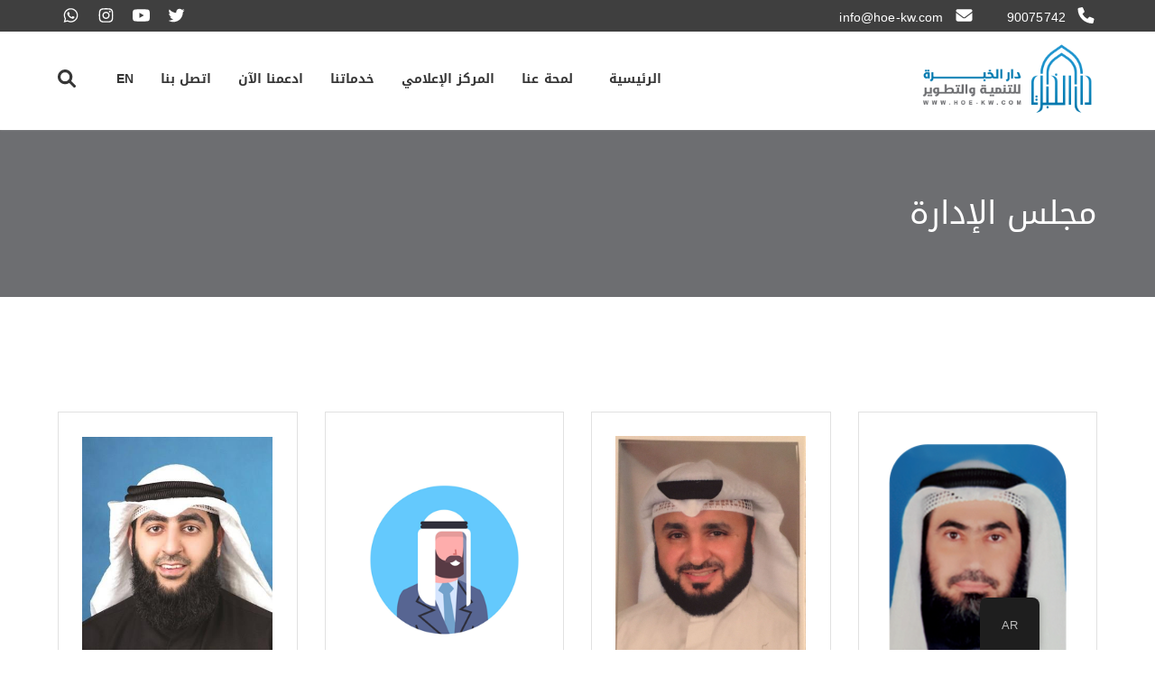

--- FILE ---
content_type: text/html; charset=utf-8
request_url: https://hoe-kw.com/board-of-directors/
body_size: 19099
content:


<!DOCTYPE html>
<!--[if IE 9]>
<html class="no-js ie9" dir="rtl" lang="ar">
<![endif]-->
<!--[if gt IE 9]><!-->
<html class="no-js" dir="rtl" lang="ar">
<!--<![endif]-->

<head>
	<meta charset="UTF-8">
	<!-- Always force latest IE rendering engine (even in intranet) & Chrome Frame -->
	<!--[if IE ]>
	<meta http-equiv="X-UA-Compatible" content="IE=edge,chrome=1">
	<![endif]-->
	<link rel="profile" href="http://gmpg.org/xfn/11">
				<link rel="preconnect" href="https://fonts.gstatic.com" crossorigin="">
			<meta name="theme-color" content="#0075ab">        <meta name="viewport" content="width=device-width, initial-scale=1">
        <meta name="viewport" content="width=device-width, initial-scale=1">
        <meta name="apple-mobile-web-app-capable" content="yes">
        <meta name="apple-mobile-web-app-status-bar-style" content="black">

		
        <meta itemprop="name" content="دار الخبرة"/>
        <meta itemprop="url" content="https://hoe-kw.com"/>

																<link rel="preload" href="https://hoe-kw.com/wp-content/themes/okab/framework/asset/site/css/styles/webfonts/fa-regular-400.woff2" as="font" type="font/woff2" crossorigin="anonymous">
		<link rel="preload" href="https://hoe-kw.com/wp-content/themes/okab/framework/asset/site/css/styles/webfonts/fa-brands-400.woff2" as="font" type="font/woff2" crossorigin="anonymous">
		<link rel="preload" href="https://hoe-kw.com/wp-content/themes/okab/framework/asset/site/css/styles/webfonts/fa-solid-900.woff2" as="font" type="font/woff2" crossorigin="anonymous">
		
	<link rel="pingback" href="https://hoe-kw.com/xmlrpc.php">
	<script type="application/ld+json">{"@context":"http:\/\/schema.org","@type":"Organization","@id":"https:\/\/hoe-kw.com\/#organization","name":"\u062f\u0627\u0631 \u0627\u0644\u062e\u0628\u0631\u0629","url":"https:\/\/hoe-kw.com","potentialAction":{"@type":"SearchAction","target":"https:\/\/hoe-kw.com\/?s={search_term_string}","query-input":"required name=search_term_string"},"logo":"https:\/\/hoe-kw.com\/wp-content\/uploads\/2020\/01\/rtl-logo-3.png","sameAs":["https:\/\/twitter.com\/kw_hoe","#","https:\/\/www.instagram.com\/kw_hoe\/","https:\/\/api.whatsapp.com\/send?phone=96590075742&text=%20"],"telephone":"90075742","email":"info@hoe-kw.com"}</script><meta name='robots' content='index, follow, max-image-preview:large, max-snippet:-1, max-video-preview:-1' />

	<!-- This site is optimized with the Yoast SEO plugin v23.3 - https://yoast.com/wordpress/plugins/seo/ -->
	<title>مجلس الإدارة - دار الخبرة</title>
	<link rel="canonical" href="https://hoe-kw.com/board-of-directors/" />
	<meta property="og:locale" content="ar_AR" />
	<meta property="og:type" content="article" />
	<meta property="og:title" content="مجلس الإدارة - دار الخبرة" />
	<meta property="og:url" content="https://hoe-kw.com/board-of-directors/" />
	<meta property="og:site_name" content="دار الخبرة" />
	<meta property="article:modified_time" content="2023-06-20T16:23:28+00:00" />
	<meta name="twitter:card" content="summary_large_image" />
	<meta name="twitter:site" content="@kw_hoe" />
	<meta name="twitter:label1" content="وقت القراءة المُقدّر" />
	<meta name="twitter:data1" content="دقيقتان" />
	<script type="application/ld+json" class="yoast-schema-graph">{"@context":"https://schema.org","@graph":[{"@type":"WebPage","@id":"https://hoe-kw.com/board-of-directors/","url":"https://hoe-kw.com/board-of-directors/","name":"مجلس الإدارة - دار الخبرة","isPartOf":{"@id":"https://hoe-kw.com/#website"},"datePublished":"2019-12-29T08:58:29+00:00","dateModified":"2023-06-20T16:23:28+00:00","breadcrumb":{"@id":"https://hoe-kw.com/board-of-directors/#breadcrumb"},"inLanguage":"ar","potentialAction":[{"@type":"ReadAction","target":["https://hoe-kw.com/board-of-directors/"]}]},{"@type":"BreadcrumbList","@id":"https://hoe-kw.com/board-of-directors/#breadcrumb","itemListElement":[{"@type":"ListItem","position":1,"name":"Home","item":"https://hoe-kw.com/"},{"@type":"ListItem","position":2,"name":"مجلس الإدارة"}]},{"@type":"WebSite","@id":"https://hoe-kw.com/#website","url":"https://hoe-kw.com/","name":"دار الخبرة","description":"للتنمية والتطوير","publisher":{"@id":"https://hoe-kw.com/#organization"},"alternateName":"دار الخبرة للتنمية والتطوير","potentialAction":[{"@type":"SearchAction","target":{"@type":"EntryPoint","urlTemplate":"https://hoe-kw.com/?s={search_term_string}"},"query-input":"required name=search_term_string"}],"inLanguage":"ar"},{"@type":"Organization","@id":"https://hoe-kw.com/#organization","name":"دار الخبرة","alternateName":"دار الخبرة للتنمية و التطوير","url":"https://hoe-kw.com/","logo":{"@type":"ImageObject","inLanguage":"ar","@id":"https://hoe-kw.com/#/schema/logo/image/","url":"https://hoe-kw.com/wp-content/uploads/2020/01/rtl-logo.png","contentUrl":"https://hoe-kw.com/wp-content/uploads/2020/01/rtl-logo.png","width":274,"height":115,"caption":"دار الخبرة"},"image":{"@id":"https://hoe-kw.com/#/schema/logo/image/"},"sameAs":["https://x.com/kw_hoe","https://www.instagram.com/kw_hoe/"]}]}</script>
	<!-- / Yoast SEO plugin. -->


<link rel='dns-prefetch' href='//static.addtoany.com' />
<link rel='dns-prefetch' href='//cdnjs.cloudflare.com' />
<link rel='dns-prefetch' href='//www.googletagmanager.com' />
<link rel='dns-prefetch' href='//ajax.googleapis.com' />
<link rel='dns-prefetch' href='//fonts.googleapis.com' />
<link rel="alternate" type="application/rss+xml" title="دار الخبرة &laquo; الخلاصة" href="https://hoe-kw.com/feed/" />
<link rel="alternate" type="application/rss+xml" title="دار الخبرة &laquo; خلاصة التعليقات" href="https://hoe-kw.com/comments/feed/" />
<script type="text/javascript">
/* <![CDATA[ */
window._wpemojiSettings = {"baseUrl":"https:\/\/s.w.org\/images\/core\/emoji\/15.0.3\/72x72\/","ext":".png","svgUrl":"https:\/\/s.w.org\/images\/core\/emoji\/15.0.3\/svg\/","svgExt":".svg","source":{"concatemoji":"https:\/\/hoe-kw.com\/wp-includes\/js\/wp-emoji-release.min.js"}};
/*! This file is auto-generated */
!function(i,n){var o,s,e;function c(e){try{var t={supportTests:e,timestamp:(new Date).valueOf()};sessionStorage.setItem(o,JSON.stringify(t))}catch(e){}}function p(e,t,n){e.clearRect(0,0,e.canvas.width,e.canvas.height),e.fillText(t,0,0);var t=new Uint32Array(e.getImageData(0,0,e.canvas.width,e.canvas.height).data),r=(e.clearRect(0,0,e.canvas.width,e.canvas.height),e.fillText(n,0,0),new Uint32Array(e.getImageData(0,0,e.canvas.width,e.canvas.height).data));return t.every(function(e,t){return e===r[t]})}function u(e,t,n){switch(t){case"flag":return n(e,"\ud83c\udff3\ufe0f\u200d\u26a7\ufe0f","\ud83c\udff3\ufe0f\u200b\u26a7\ufe0f")?!1:!n(e,"\ud83c\uddfa\ud83c\uddf3","\ud83c\uddfa\u200b\ud83c\uddf3")&&!n(e,"\ud83c\udff4\udb40\udc67\udb40\udc62\udb40\udc65\udb40\udc6e\udb40\udc67\udb40\udc7f","\ud83c\udff4\u200b\udb40\udc67\u200b\udb40\udc62\u200b\udb40\udc65\u200b\udb40\udc6e\u200b\udb40\udc67\u200b\udb40\udc7f");case"emoji":return!n(e,"\ud83d\udc26\u200d\u2b1b","\ud83d\udc26\u200b\u2b1b")}return!1}function f(e,t,n){var r="undefined"!=typeof WorkerGlobalScope&&self instanceof WorkerGlobalScope?new OffscreenCanvas(300,150):i.createElement("canvas"),a=r.getContext("2d",{willReadFrequently:!0}),o=(a.textBaseline="top",a.font="600 32px Arial",{});return e.forEach(function(e){o[e]=t(a,e,n)}),o}function t(e){var t=i.createElement("script");t.src=e,t.defer=!0,i.head.appendChild(t)}"undefined"!=typeof Promise&&(o="wpEmojiSettingsSupports",s=["flag","emoji"],n.supports={everything:!0,everythingExceptFlag:!0},e=new Promise(function(e){i.addEventListener("DOMContentLoaded",e,{once:!0})}),new Promise(function(t){var n=function(){try{var e=JSON.parse(sessionStorage.getItem(o));if("object"==typeof e&&"number"==typeof e.timestamp&&(new Date).valueOf()<e.timestamp+604800&&"object"==typeof e.supportTests)return e.supportTests}catch(e){}return null}();if(!n){if("undefined"!=typeof Worker&&"undefined"!=typeof OffscreenCanvas&&"undefined"!=typeof URL&&URL.createObjectURL&&"undefined"!=typeof Blob)try{var e="postMessage("+f.toString()+"("+[JSON.stringify(s),u.toString(),p.toString()].join(",")+"));",r=new Blob([e],{type:"text/javascript"}),a=new Worker(URL.createObjectURL(r),{name:"wpTestEmojiSupports"});return void(a.onmessage=function(e){c(n=e.data),a.terminate(),t(n)})}catch(e){}c(n=f(s,u,p))}t(n)}).then(function(e){for(var t in e)n.supports[t]=e[t],n.supports.everything=n.supports.everything&&n.supports[t],"flag"!==t&&(n.supports.everythingExceptFlag=n.supports.everythingExceptFlag&&n.supports[t]);n.supports.everythingExceptFlag=n.supports.everythingExceptFlag&&!n.supports.flag,n.DOMReady=!1,n.readyCallback=function(){n.DOMReady=!0}}).then(function(){return e}).then(function(){var e;n.supports.everything||(n.readyCallback(),(e=n.source||{}).concatemoji?t(e.concatemoji):e.wpemoji&&e.twemoji&&(t(e.twemoji),t(e.wpemoji)))}))}((window,document),window._wpemojiSettings);
/* ]]> */
</script>
<link rel='stylesheet' id='elusive-css' href='https://hoe-kw.com/wp-content/plugins/menu-icons/vendor/codeinwp/icon-picker/css/types/elusive.min.css' type='text/css' media='all' />
<link rel='stylesheet' id='menu-icon-font-awesome-css' href='https://hoe-kw.com/wp-content/plugins/menu-icons/css/fontawesome/css/all.min.css' type='text/css' media='all' />
<link rel='stylesheet' id='foundation-icons-css' href='https://hoe-kw.com/wp-content/plugins/menu-icons/vendor/codeinwp/icon-picker/css/types/foundation-icons.min.css' type='text/css' media='all' />
<link rel='stylesheet' id='genericons-css' href='https://hoe-kw.com/wp-content/plugins/menu-icons/vendor/codeinwp/icon-picker/css/types/genericons.min.css' type='text/css' media='all' />
<link rel='stylesheet' id='menu-icons-extra-css' href='https://hoe-kw.com/wp-content/plugins/menu-icons/css/extra.min.css' type='text/css' media='all' />
<style id='wp-emoji-styles-inline-css' type='text/css'>

	img.wp-smiley, img.emoji {
		display: inline !important;
		border: none !important;
		box-shadow: none !important;
		height: 1em !important;
		width: 1em !important;
		margin: 0 0.07em !important;
		vertical-align: -0.1em !important;
		background: none !important;
		padding: 0 !important;
	}
</style>
<link rel='stylesheet' id='wp-block-library-rtl-css' href='https://hoe-kw.com/wp-includes/css/dist/block-library/style-rtl.min.css' type='text/css' media='all' />
<style id='classic-theme-styles-inline-css' type='text/css'>
/*! This file is auto-generated */
.wp-block-button__link{color:#fff;background-color:#32373c;border-radius:9999px;box-shadow:none;text-decoration:none;padding:calc(.667em + 2px) calc(1.333em + 2px);font-size:1.125em}.wp-block-file__button{background:#32373c;color:#fff;text-decoration:none}
</style>
<style id='global-styles-inline-css' type='text/css'>
:root{--wp--preset--aspect-ratio--square: 1;--wp--preset--aspect-ratio--4-3: 4/3;--wp--preset--aspect-ratio--3-4: 3/4;--wp--preset--aspect-ratio--3-2: 3/2;--wp--preset--aspect-ratio--2-3: 2/3;--wp--preset--aspect-ratio--16-9: 16/9;--wp--preset--aspect-ratio--9-16: 9/16;--wp--preset--color--black: #000000;--wp--preset--color--cyan-bluish-gray: #abb8c3;--wp--preset--color--white: #ffffff;--wp--preset--color--pale-pink: #f78da7;--wp--preset--color--vivid-red: #cf2e2e;--wp--preset--color--luminous-vivid-orange: #ff6900;--wp--preset--color--luminous-vivid-amber: #fcb900;--wp--preset--color--light-green-cyan: #7bdcb5;--wp--preset--color--vivid-green-cyan: #00d084;--wp--preset--color--pale-cyan-blue: #8ed1fc;--wp--preset--color--vivid-cyan-blue: #0693e3;--wp--preset--color--vivid-purple: #9b51e0;--wp--preset--gradient--vivid-cyan-blue-to-vivid-purple: linear-gradient(135deg,rgba(6,147,227,1) 0%,rgb(155,81,224) 100%);--wp--preset--gradient--light-green-cyan-to-vivid-green-cyan: linear-gradient(135deg,rgb(122,220,180) 0%,rgb(0,208,130) 100%);--wp--preset--gradient--luminous-vivid-amber-to-luminous-vivid-orange: linear-gradient(135deg,rgba(252,185,0,1) 0%,rgba(255,105,0,1) 100%);--wp--preset--gradient--luminous-vivid-orange-to-vivid-red: linear-gradient(135deg,rgba(255,105,0,1) 0%,rgb(207,46,46) 100%);--wp--preset--gradient--very-light-gray-to-cyan-bluish-gray: linear-gradient(135deg,rgb(238,238,238) 0%,rgb(169,184,195) 100%);--wp--preset--gradient--cool-to-warm-spectrum: linear-gradient(135deg,rgb(74,234,220) 0%,rgb(151,120,209) 20%,rgb(207,42,186) 40%,rgb(238,44,130) 60%,rgb(251,105,98) 80%,rgb(254,248,76) 100%);--wp--preset--gradient--blush-light-purple: linear-gradient(135deg,rgb(255,206,236) 0%,rgb(152,150,240) 100%);--wp--preset--gradient--blush-bordeaux: linear-gradient(135deg,rgb(254,205,165) 0%,rgb(254,45,45) 50%,rgb(107,0,62) 100%);--wp--preset--gradient--luminous-dusk: linear-gradient(135deg,rgb(255,203,112) 0%,rgb(199,81,192) 50%,rgb(65,88,208) 100%);--wp--preset--gradient--pale-ocean: linear-gradient(135deg,rgb(255,245,203) 0%,rgb(182,227,212) 50%,rgb(51,167,181) 100%);--wp--preset--gradient--electric-grass: linear-gradient(135deg,rgb(202,248,128) 0%,rgb(113,206,126) 100%);--wp--preset--gradient--midnight: linear-gradient(135deg,rgb(2,3,129) 0%,rgb(40,116,252) 100%);--wp--preset--font-size--small: 13px;--wp--preset--font-size--medium: 20px;--wp--preset--font-size--large: 36px;--wp--preset--font-size--x-large: 42px;--wp--preset--font-family--inter: "Inter", sans-serif;--wp--preset--font-family--cardo: Cardo;--wp--preset--spacing--20: 0.44rem;--wp--preset--spacing--30: 0.67rem;--wp--preset--spacing--40: 1rem;--wp--preset--spacing--50: 1.5rem;--wp--preset--spacing--60: 2.25rem;--wp--preset--spacing--70: 3.38rem;--wp--preset--spacing--80: 5.06rem;--wp--preset--shadow--natural: 6px 6px 9px rgba(0, 0, 0, 0.2);--wp--preset--shadow--deep: 12px 12px 50px rgba(0, 0, 0, 0.4);--wp--preset--shadow--sharp: 6px 6px 0px rgba(0, 0, 0, 0.2);--wp--preset--shadow--outlined: 6px 6px 0px -3px rgba(255, 255, 255, 1), 6px 6px rgba(0, 0, 0, 1);--wp--preset--shadow--crisp: 6px 6px 0px rgba(0, 0, 0, 1);}:where(.is-layout-flex){gap: 0.5em;}:where(.is-layout-grid){gap: 0.5em;}body .is-layout-flex{display: flex;}.is-layout-flex{flex-wrap: wrap;align-items: center;}.is-layout-flex > :is(*, div){margin: 0;}body .is-layout-grid{display: grid;}.is-layout-grid > :is(*, div){margin: 0;}:where(.wp-block-columns.is-layout-flex){gap: 2em;}:where(.wp-block-columns.is-layout-grid){gap: 2em;}:where(.wp-block-post-template.is-layout-flex){gap: 1.25em;}:where(.wp-block-post-template.is-layout-grid){gap: 1.25em;}.has-black-color{color: var(--wp--preset--color--black) !important;}.has-cyan-bluish-gray-color{color: var(--wp--preset--color--cyan-bluish-gray) !important;}.has-white-color{color: var(--wp--preset--color--white) !important;}.has-pale-pink-color{color: var(--wp--preset--color--pale-pink) !important;}.has-vivid-red-color{color: var(--wp--preset--color--vivid-red) !important;}.has-luminous-vivid-orange-color{color: var(--wp--preset--color--luminous-vivid-orange) !important;}.has-luminous-vivid-amber-color{color: var(--wp--preset--color--luminous-vivid-amber) !important;}.has-light-green-cyan-color{color: var(--wp--preset--color--light-green-cyan) !important;}.has-vivid-green-cyan-color{color: var(--wp--preset--color--vivid-green-cyan) !important;}.has-pale-cyan-blue-color{color: var(--wp--preset--color--pale-cyan-blue) !important;}.has-vivid-cyan-blue-color{color: var(--wp--preset--color--vivid-cyan-blue) !important;}.has-vivid-purple-color{color: var(--wp--preset--color--vivid-purple) !important;}.has-black-background-color{background-color: var(--wp--preset--color--black) !important;}.has-cyan-bluish-gray-background-color{background-color: var(--wp--preset--color--cyan-bluish-gray) !important;}.has-white-background-color{background-color: var(--wp--preset--color--white) !important;}.has-pale-pink-background-color{background-color: var(--wp--preset--color--pale-pink) !important;}.has-vivid-red-background-color{background-color: var(--wp--preset--color--vivid-red) !important;}.has-luminous-vivid-orange-background-color{background-color: var(--wp--preset--color--luminous-vivid-orange) !important;}.has-luminous-vivid-amber-background-color{background-color: var(--wp--preset--color--luminous-vivid-amber) !important;}.has-light-green-cyan-background-color{background-color: var(--wp--preset--color--light-green-cyan) !important;}.has-vivid-green-cyan-background-color{background-color: var(--wp--preset--color--vivid-green-cyan) !important;}.has-pale-cyan-blue-background-color{background-color: var(--wp--preset--color--pale-cyan-blue) !important;}.has-vivid-cyan-blue-background-color{background-color: var(--wp--preset--color--vivid-cyan-blue) !important;}.has-vivid-purple-background-color{background-color: var(--wp--preset--color--vivid-purple) !important;}.has-black-border-color{border-color: var(--wp--preset--color--black) !important;}.has-cyan-bluish-gray-border-color{border-color: var(--wp--preset--color--cyan-bluish-gray) !important;}.has-white-border-color{border-color: var(--wp--preset--color--white) !important;}.has-pale-pink-border-color{border-color: var(--wp--preset--color--pale-pink) !important;}.has-vivid-red-border-color{border-color: var(--wp--preset--color--vivid-red) !important;}.has-luminous-vivid-orange-border-color{border-color: var(--wp--preset--color--luminous-vivid-orange) !important;}.has-luminous-vivid-amber-border-color{border-color: var(--wp--preset--color--luminous-vivid-amber) !important;}.has-light-green-cyan-border-color{border-color: var(--wp--preset--color--light-green-cyan) !important;}.has-vivid-green-cyan-border-color{border-color: var(--wp--preset--color--vivid-green-cyan) !important;}.has-pale-cyan-blue-border-color{border-color: var(--wp--preset--color--pale-cyan-blue) !important;}.has-vivid-cyan-blue-border-color{border-color: var(--wp--preset--color--vivid-cyan-blue) !important;}.has-vivid-purple-border-color{border-color: var(--wp--preset--color--vivid-purple) !important;}.has-vivid-cyan-blue-to-vivid-purple-gradient-background{background: var(--wp--preset--gradient--vivid-cyan-blue-to-vivid-purple) !important;}.has-light-green-cyan-to-vivid-green-cyan-gradient-background{background: var(--wp--preset--gradient--light-green-cyan-to-vivid-green-cyan) !important;}.has-luminous-vivid-amber-to-luminous-vivid-orange-gradient-background{background: var(--wp--preset--gradient--luminous-vivid-amber-to-luminous-vivid-orange) !important;}.has-luminous-vivid-orange-to-vivid-red-gradient-background{background: var(--wp--preset--gradient--luminous-vivid-orange-to-vivid-red) !important;}.has-very-light-gray-to-cyan-bluish-gray-gradient-background{background: var(--wp--preset--gradient--very-light-gray-to-cyan-bluish-gray) !important;}.has-cool-to-warm-spectrum-gradient-background{background: var(--wp--preset--gradient--cool-to-warm-spectrum) !important;}.has-blush-light-purple-gradient-background{background: var(--wp--preset--gradient--blush-light-purple) !important;}.has-blush-bordeaux-gradient-background{background: var(--wp--preset--gradient--blush-bordeaux) !important;}.has-luminous-dusk-gradient-background{background: var(--wp--preset--gradient--luminous-dusk) !important;}.has-pale-ocean-gradient-background{background: var(--wp--preset--gradient--pale-ocean) !important;}.has-electric-grass-gradient-background{background: var(--wp--preset--gradient--electric-grass) !important;}.has-midnight-gradient-background{background: var(--wp--preset--gradient--midnight) !important;}.has-small-font-size{font-size: var(--wp--preset--font-size--small) !important;}.has-medium-font-size{font-size: var(--wp--preset--font-size--medium) !important;}.has-large-font-size{font-size: var(--wp--preset--font-size--large) !important;}.has-x-large-font-size{font-size: var(--wp--preset--font-size--x-large) !important;}
:where(.wp-block-post-template.is-layout-flex){gap: 1.25em;}:where(.wp-block-post-template.is-layout-grid){gap: 1.25em;}
:where(.wp-block-columns.is-layout-flex){gap: 2em;}:where(.wp-block-columns.is-layout-grid){gap: 2em;}
:root :where(.wp-block-pullquote){font-size: 1.5em;line-height: 1.6;}
</style>
<link rel='stylesheet' id='contact-form-7-css' href='https://hoe-kw.com/wp-content/plugins/contact-form-7/includes/css/styles.css' type='text/css' media='all' />
<link rel='stylesheet' id='contact-form-7-rtl-css' href='https://hoe-kw.com/wp-content/plugins/contact-form-7/includes/css/styles-rtl.css' type='text/css' media='all' />
<link rel='stylesheet' id='eventer_ui_css-css' href='//ajax.googleapis.com/ajax/libs/jqueryui/1.9.0/themes/base/jquery-ui.css' type='text/css' media='' />
<link rel='stylesheet' id='eventer-style-css' href='https://hoe-kw.com/wp-content/plugins/eventer/css/eventer_style.css' type='text/css' media='all' />
<style id='eventer-style-inline-css' type='text/css'>
.eventer .eventer-btn-primary,.eventer .eventer-btn-primary:hover,.eventer input[type="radio"]:checked, .eventer input[type="checkbox"]:checked,.eventer-btn-default:hover,.fc button.fc-state-active{
						border-color: #0179af!important
						}
					.eventer-loader,.eventer input[type="radio"]:checked:before, .eventer input[type="checkbox"]:checked:before,.eventer-ticket-confirmation-left > div:before,.eventer-ticket-price-total,.eventer .eventer-btn-default:hover,.eventer-countdown .eventer-event-date,.eventer .eventer-pagination li.active,.eventer-event-grid-item-dbg .eventer-event-grid-item-inside,.eventer-switcher-current-month-in > span,.eventer-plain-links,.eventer-detailed-list .eventer-dater,.eventer-modern-list .eventer-dater,.eventer-modern-list .eventer-dater:before,.eventer-quick-ticket-info .eventer-ticket-type-price,.eventer-featured-date,.eventer-slider-type1 .eventer-slider-content,.eventer-custom-label-badge,.eventer .eventer-pop-nav li.ev-active-tab,.fc-event, .fc-event-dot{
						background-color: #0179af
					}
					.eventer .eventer-btn-primary,.eventer .eventer-btn-primary:disabled,.eventer .eventer-btn-primary:disabled:hover,.eventer .eventer-btn-primary:hover,.eventer-q-field input[type="button"]:hover,.eventer-switcher-actions-view a:hover,.eventer .eventer-switcher-actions-view a.active,.fc button.fc-state-active,.eventer-custom-ui-datepicker.ui-datepicker .ui-widget-header, .eventer-custom-ui-datepicker.ui-datepicker .ui-datepicker-header,.eventer-custom-ui-datepicker.ui-datepicker td.ui-datepicker-current-day,.eventer-custom-ui-datepicker.ui-datepicker td .ui-state-hover,.eventer .eventer-switcher-actions-view a.today-btn,.eventer .eventer-switcher-actions-view .trigger-active,.eventer-dash-nav-right li.eventer-fe-usermenu img, .eventer-fe-usermenu .eventer-fe-dropdown-in,.eventer-fe-ele-icon,.eventer-fe-datepicker.eventer-datepicker>.eventer-datepicker_header,.eventer-fe-datepicker.eventer-datepicker>.eventer-datepicker_inner_container>.eventer-datepicker_calendar>.eventer-datepicker_table>tbody>tr>td.hover,.eventer-fe-datepicker.eventer-datepicker>.eventer-datepicker_inner_container>.eventer-datepicker_calendar>.eventer-datepicker_table>tbody>tr>td.active,.eventer-fe-datepicker.eventer-datepicker>.eventer-datepicker_inner_container>.eventer-datepicker_calendar>.eventer-datepicker_table>tbody>tr>td.wday_sat:not(.day_in_past):hover,.eventer-fe-datepicker.eventer-datepicker>.eventer-datepicker_inner_container>.eventer-datepicker_calendar>.eventer-datepicker_table>tbody>tr>td.wday_sun:not(.day_in_past):hover,.eventer-fe-add-field-value:hover,.eventer-fe-datepicker.eventer-datepicker>.eventer-datepicker_inner_container>.eventer-datepicker_calendar>.eventer-datepicker_table>tbody>tr>td.wday_sat.active,.eventer-fe-datepicker.eventer-datepicker>.eventer-datepicker_inner_container>.eventer-datepicker_calendar>.eventer-datepicker_table>tbody>tr>td.wday_sun.active,.eventer-fe-ticket-count,.eventer-accent-bg,.eventer-schedule-time{
						background: #0179af
					}
					.eventer .eventer-ticket-confirmation-right a:not(.eventer-btn),.eventer-ticket-printable h3, .eventer a,.eventer-actions a:hover,.eventer-event-save > ul > li a:hover,.eventer-compact-list .eventer-event-venue i,.eventer-fe-dash-nav ul li a:hover,.eventer-fe-dash-nav ul li.active a,.eventer-dash-nav-right li.eventer-fe-usermenu a:hover,.eventer-fe-dash-nav ul li a:hover i,.eventer-fe-dash-nav ul li.active a i,.eventer-fe-infolist li strong,.eventer-fe-ele-settings:hover,.eventer-fe-ele-copy:hover,.eventer-fe-ele-paste:hover,.eventer-nav-all-users li a:hover,.eventer-booking-order, .eventer-accent-color,.eventer-detailed-col .eventer-event-title a:hover,.eventer-grid-clean .eventer-event-title a:hover,.eventer-grid-featured .eventer-event-title a:hover,.eventer-grid-featured .eventer-event-share li a:hover,.eventer-grid-products .eventer-event-title a:hover,.eventer-grid-products .eventer-grid-meta > div > i,.eventer-grid-modern .eventer-event-day,.eventer-grid-modern .eventer-event-title a:hover,.eventer-slider-type1 .eventer-event-title a:hover,.eventer-single-style2 .eventer-single-header .eventer-event-share li a:hover,.eventer-organizer-block .eventer-organizer-info > span,.eventer-organizer-block ul > li i,.eventer-organizer-block .eventer-organizer-info > ul > li a:hover,#eventer-tab-ev-location h3 + div i{
						color: #0179af
					}
					/*.eventer-fe-ele-settings:hover,.eventer-fe-ele-copy:hover,.eventer-fe-ele-paste:hover,.eventer-nav-all-users li a:hover{
						color: #0179af!important
					}*//* This code was commented out while adding eventer stage2*/
					.eventer-actions a:hover,.eventer-fe-usermenu.eventer-fe-dd:before{
						border-bottom-color: #0179af
					}
					.eventer-compact-list .eventer-event-date{
						border-top-color: #0179af
					}
					.fc-event, .fc-event-dot{
						border-color: #0179af
					}
					.eventer-minimal-list .eventer-event-list-item,.eventer-event-grid-item-plain .eventer-event-grid-item-inside,.eventer-event-grid-item-dbg .eventer-event-grid-item-inside,.eventer-no-event-found{
						border-left-color: #0179af
					}
					.eventer-grid-featured .eventer-grid-fimage,.eventer input[type="radio"]:hover, .eventer input[type="checkbox"]:hover,.eventer-slider-type1 .eventer-event-slide > .eventer-grid-fimage{
						background-color: rgba(1,121,175,0.4)
					}
					.eventer-no-event-found{
						background-color: rgba(1,121,175,0.05)
					}
</style>
<link rel='stylesheet' id='eventer-line-icons-css' href='https://hoe-kw.com/wp-content/plugins/eventer/css/eventer-simple-line-icons.css' type='text/css' media='all' />
<link crossorigin="anonymous" rel='stylesheet' id='eventer-google-css-oswald-css' href='//fonts.googleapis.com/css?family=Oswald%3A400%2C700%7COpen+Sans%3A400%2C400i%2C700%7CGreat+Vibes&#038;subset' type='text/css' media='all' />
<link rel='stylesheet' id='eventer-modal-css' href='https://hoe-kw.com/wp-content/plugins/eventer/css/jquery.modal.min.css' type='text/css' media='all' />
<link rel='stylesheet' id='woocommerce-layout-rtl-css' href='https://hoe-kw.com/wp-content/plugins/woocommerce/assets/css/woocommerce-layout-rtl.css' type='text/css' media='all' />
<link rel='stylesheet' id='woocommerce-smallscreen-rtl-css' href='https://hoe-kw.com/wp-content/plugins/woocommerce/assets/css/woocommerce-smallscreen-rtl.css' type='text/css' media='only screen and (max-width: 768px)' />
<link rel='stylesheet' id='woocommerce-general-rtl-css' href='https://hoe-kw.com/wp-content/plugins/woocommerce/assets/css/woocommerce-rtl.css' type='text/css' media='all' />
<style id='woocommerce-inline-inline-css' type='text/css'>
.woocommerce form .form-row .required { visibility: visible; }
</style>
<link rel='stylesheet' id='trp-floater-language-switcher-style-css' href='https://hoe-kw.com/wp-content/plugins/translatepress-multilingual/assets/css/trp-floater-language-switcher.css' type='text/css' media='all' />
<link rel='stylesheet' id='trp-language-switcher-style-css' href='https://hoe-kw.com/wp-content/plugins/translatepress-multilingual/assets/css/trp-language-switcher.css' type='text/css' media='all' />
<link rel='stylesheet' id='simple-line-css' href='https://hoe-kw.com/wp-content/themes/okab/framework/asset/site/css/styles//simple-line-icons.min.css' type='text/css' media='all' />
<link rel='stylesheet' id='fontawesome-css' href='https://hoe-kw.com/wp-content/themes/okab/framework/asset/site/css/styles//fa/fontawesome.css' type='text/css' media='all' />
<link rel='stylesheet' id='okab-style-css' href='https://hoe-kw.com/wp-content/themes/okab/framework/asset/site/css/styles/business_finance/style-rtl.css' type='text/css' media='all' />
<link rel='stylesheet' id='mediaelement-css-css' href='https://hoe-kw.com/wp-content/themes/okab/framework/asset/site/css/styles/business_finance/mediaelementplayer.min.css' type='text/css' media='all' />
<link rel='stylesheet' id='mediaelement-css' href='https://hoe-kw.com/wp-includes/js/mediaelement/mediaelementplayer-legacy.min.css' type='text/css' media='all' />
<link rel='stylesheet' id='wp-mediaelement-css' href='https://hoe-kw.com/wp-includes/js/mediaelement/wp-mediaelement.min.css' type='text/css' media='all' />
<link rel='stylesheet' id='dima-blocks-style-css' href='https://hoe-kw.com/wp-content/themes/okab/framework/asset/site/css/styles/okab/blocks-rtl.css' type='text/css' media='all' />
<link rel='stylesheet' id='js_composer_front-css' href='https://hoe-kw.com/wp-content/plugins/js_composer/assets/css/js_composer.min.css' type='text/css' media='all' />
<link rel='stylesheet' id='addtoany-css' href='https://hoe-kw.com/wp-content/plugins/add-to-any/addtoany.min.css' type='text/css' media='all' />
<script type="text/javascript" id="addtoany-core-js-before">
/* <![CDATA[ */
window.a2a_config=window.a2a_config||{};a2a_config.callbacks=[];a2a_config.overlays=[];a2a_config.templates={};a2a_localize = {
	Share: "Share",
	Save: "Save",
	Subscribe: "Subscribe",
	Email: "Email",
	Bookmark: "Bookmark",
	ShowAll: "Show all",
	ShowLess: "Show less",
	FindServices: "Find service(s)",
	FindAnyServiceToAddTo: "Instantly find any service to add to",
	PoweredBy: "Powered by",
	ShareViaEmail: "Share via email",
	SubscribeViaEmail: "Subscribe via email",
	BookmarkInYourBrowser: "Bookmark in your browser",
	BookmarkInstructions: "Press Ctrl+D or \u2318+D to bookmark this page",
	AddToYourFavorites: "Add to your favorites",
	SendFromWebOrProgram: "Send from any email address or email program",
	EmailProgram: "Email program",
	More: "More&#8230;",
	ThanksForSharing: "Thanks for sharing!",
	ThanksForFollowing: "Thanks for following!"
};
/* ]]> */
</script>
<script type="text/javascript" defer src="https://static.addtoany.com/menu/page.js" id="addtoany-core-js"></script>
<script type="text/javascript" src="https://hoe-kw.com/wp-includes/js/jquery/jquery.min.js" id="jquery-core-js"></script>
<script type="text/javascript" src="https://hoe-kw.com/wp-includes/js/jquery/jquery-migrate.min.js" id="jquery-migrate-js"></script>
<script type="text/javascript" defer src="https://hoe-kw.com/wp-content/plugins/add-to-any/addtoany.min.js" id="addtoany-jquery-js"></script>
<script type="text/javascript" src="https://hoe-kw.com/wp-content/plugins/eventer/front/fullcalendar/lib/moment.min.js" id="fullcalendar-moment-js"></script>
<script type="text/javascript" src="https://hoe-kw.com/wp-content/plugins/woocommerce/assets/js/jquery-blockui/jquery.blockUI.min.js" id="jquery-blockui-js" defer="defer" data-wp-strategy="defer"></script>
<script type="text/javascript" src="https://hoe-kw.com/wp-content/plugins/woocommerce/assets/js/js-cookie/js.cookie.min.js" id="js-cookie-js" defer="defer" data-wp-strategy="defer"></script>
<script type="text/javascript" id="woocommerce-js-extra">
/* <![CDATA[ */
var woocommerce_params = {"ajax_url":"\/wp-admin\/admin-ajax.php","wc_ajax_url":"\/?wc-ajax=%%endpoint%%"};
/* ]]> */
</script>
<script type="text/javascript" src="https://hoe-kw.com/wp-content/plugins/woocommerce/assets/js/frontend/woocommerce.min.js" id="woocommerce-js" defer="defer" data-wp-strategy="defer"></script>
<script type="text/javascript" src="https://hoe-kw.com/wp-content/plugins/translatepress-multilingual/assets/js/trp-frontend-compatibility.js" id="trp-frontend-compatibility-js"></script>
<script type="text/javascript" src="https://hoe-kw.com/wp-content/plugins/eventer/WC/wc_scripts.js" id="eventer-woocommerce-scripts-js"></script>
<script type="text/javascript" src="https://hoe-kw.com/wp-content/themes/okab/framework/asset/site/js/specific/dima-load.js" id="dima-load-js-js"></script>
<script type="text/javascript" src="https://hoe-kw.com/wp-content/themes/okab/framework/asset/site/js/core/modernizr-custom.js" id="modernizr-js-js"></script>
<script type="text/javascript" id="dima_init_js-js-extra">
/* <![CDATA[ */
var pxdm_js = {"is_rtl":"1","sticky_behavior":"default","dima_lang":"dima_theme_options","is_gutenberg ":"1","DIMA_TEMPLATE_URL":"https:\/\/hoe-kw.com\/wp-content\/themes\/okab","DIMA_TEMPLATE_PATH":"\/home\/hoekw\/public_html\/wp-content\/themes\/okab","is_singular":"1","is_lazy_image":"","ad_blocker_detector":"","animation_active":"1"};
/* ]]> */
</script>
<script type="text/javascript" src="https://hoe-kw.com/wp-content/themes/okab/framework/asset/site/js/core/init.js" id="dima_init_js-js"></script>
<script type="text/javascript" src="https://hoe-kw.com/wp-content/themes/okab/framework/asset/site/js/vendors.min.js" id="dima-js-lib-js"></script>
<script type="text/javascript" src="https://hoe-kw.com/wp-content/themes/okab/framework/asset/site/js/core/main.js" id="dima-js-main-js"></script>
<script type="text/javascript" src="https://hoe-kw.com/wp-content/themes/okab/framework/asset/site/js/core/wp-main.js" id="dima-js-wp-main-js"></script>
<script type="text/javascript" src="https://hoe-kw.com/wp-content/themes/okab/framework/asset/site/js/specific/all.min.js" id="fontawesome-all-js"></script>
<script type="text/javascript" src="https://hoe-kw.com/wp-content/themes/okab/framework/asset/site/js/specific/v4-shims.min.js" id="v4-shims-js"></script>
<script type="text/javascript" src="https://hoe-kw.com/wp-content/themes/okab/framework/asset/site/js/specific/anime.min.js" id="animejs-js"></script>

<!-- Google tag (gtag.js) snippet added by Site Kit -->
<!-- Google Analytics snippet added by Site Kit -->
<script type="text/javascript" src="https://www.googletagmanager.com/gtag/js?id=GT-MK5DZB4" id="google_gtagjs-js" async></script>
<script type="text/javascript" id="google_gtagjs-js-after">
/* <![CDATA[ */
window.dataLayer = window.dataLayer || [];function gtag(){dataLayer.push(arguments);}
gtag("set","linker",{"domains":["hoe-kw.com"]});
gtag("js", new Date());
gtag("set", "developer_id.dZTNiMT", true);
gtag("config", "GT-MK5DZB4");
/* ]]> */
</script>
<script></script><link rel="https://api.w.org/" href="https://hoe-kw.com/wp-json/" /><link rel="alternate" title="JSON" type="application/json" href="https://hoe-kw.com/wp-json/wp/v2/pages/327" /><link rel="EditURI" type="application/rsd+xml" title="RSD" href="https://hoe-kw.com/xmlrpc.php?rsd" />
<link rel="stylesheet" href="https://hoe-kw.com/wp-content/themes/okab/rtl.css" type="text/css" media="screen" /><meta name="generator" content="WordPress 6.6.4" />
<meta name="generator" content="WooCommerce 9.3.5" />
<link rel='shortlink' href='https://hoe-kw.com/?p=327' />
<link rel="alternate" title="oEmbed (JSON)" type="application/json+oembed" href="https://hoe-kw.com/wp-json/oembed/1.0/embed?url=https%3A%2F%2Fhoe-kw.com%2Fboard-of-directors%2F" />
<link rel="alternate" title="oEmbed (XML)" type="text/xml+oembed" href="https://hoe-kw.com/wp-json/oembed/1.0/embed?url=https%3A%2F%2Fhoe-kw.com%2Fboard-of-directors%2F&#038;format=xml" />
<meta name="generator" content="Site Kit by Google 1.170.0" />	<style>
			.wsppc_div_block {
			display: inline-block;
			width: 100%;
			margin-top: 10px;
		}
		.wsppc_div_block.wsppc_product_summary_text {
			display: inline-block;
			width: 100%;
		}
		.woocommerce_product_thumbnails {
			display: inline-block;
		}
		
	</style>
    <link rel="alternate" hreflang="ar" href="https://hoe-kw.com/board-of-directors/"/>
<link rel="alternate" hreflang="en-US" href="https://hoe-kw.com/en/board-of-directors/"/>
<link rel="alternate" hreflang="en" href="https://hoe-kw.com/en/board-of-directors/"/>
	<noscript><style>.woocommerce-product-gallery{ opacity: 1 !important; }</style></noscript>
	<meta name="generator" content="Powered by WPBakery Page Builder - drag and drop page builder for WordPress."/>
<!-- There is no amphtml version available for this URL. --><style id='wp-fonts-local' type='text/css'>
@font-face{font-family:Inter;font-style:normal;font-weight:300 900;font-display:fallback;src:url('https://hoe-kw.com/wp-content/plugins/woocommerce/assets/fonts/Inter-VariableFont_slnt,wght.woff2') format('woff2');font-stretch:normal;}
@font-face{font-family:Cardo;font-style:normal;font-weight:400;font-display:fallback;src:url('https://hoe-kw.com/wp-content/plugins/woocommerce/assets/fonts/cardo_normal_400.woff2') format('woff2');}
</style>
<link rel="icon" href="https://hoe-kw.com/wp-content/uploads/2019/12/2-100x100.png" sizes="32x32" />
<link rel="icon" href="https://hoe-kw.com/wp-content/uploads/2019/12/2.png" sizes="192x192" />
<link rel="apple-touch-icon" href="https://hoe-kw.com/wp-content/uploads/2019/12/2.png" />
<meta name="msapplication-TileImage" content="https://hoe-kw.com/wp-content/uploads/2019/12/2.png" />
<style id="dima-stylesheet-inline-css" type="text/css">@font-face {
  font-family: 'Droid Arabic Kufi';
  font-style: normal;
  font-weight: 400;
  font-display: swap;
  src: url(//fonts.gstatic.com/s/droidarabickufi/v26/Jqz55SSYU-eQEShJr-lgfq7iVlT4aK9B.ttf) format('truetype');
}
@font-face {
  font-family: 'Droid Arabic Kufi';
  font-style: normal;
  font-weight: 700;
  font-display: swap;
  src: url(//fonts.gstatic.com/s/droidarabickufi/v26/Jqz85SSYU-eQEShJr-lgfq7iVlT4aJf9Tg8J.ttf) format('truetype');
}
@font-face {
  font-family: 'Droid Arabic Naskh';
  font-style: normal;
  font-weight: 400;
  font-display: swap;
  src: url(//fonts.gstatic.com/s/droidarabicnaskh/v28/TUZtzxFuuf5P22-K39H2ZKe6N_R0vg3K-Q.ttf) format('truetype');
}
@font-face {
  font-family: 'Open Sans';
  font-style: normal;
  font-weight: 700;
  font-stretch: normal;
  font-display: swap;
  src: url(//fonts.gstatic.com/s/opensans/v44/memSYaGs126MiZpBA-UvWbX2vVnXBbObj2OVZyOOSr4dVJWUgsg-1y4n.ttf) format('truetype');
}
body .left-content-sidebar-active .dima-sidebar{margin-left:2.5%}body .right-content-sidebar-active .dima-sidebar{margin-right:2.5%}body .dima-sidebar{width:27.083333333333%}body .dima-container{width:70.416666666667%}ul.dima-accordion.dima-acc-clear .dima-accordion-group .dima-accordion-header .dima-accordion-toggle:before,.stroke,.dropcap.dropcap-1,.dima-iconbox:hover .features-title:not(.no-title-hover),.dima-iconbox:hover .icon-box-header .icon-box-hover svg,.dima-iconbox:hover .icon-box-header i.icon-box-hover,.boxed-blog article .post-meta a:hover,.boxed-blog .post .post-meta a:hover,.hr-start i,.hr-end i,.hr-start svg,.hr-end svg,.topaz-line{color:#0075ab}ul.dima-accordion.dima-acc-janobi .dima-accordion-header .dima-accordion-toggle:before,.filters-box.filters ul .current a,.filters-box.filters ul li a:hover,.tagcloud a:hover,.tags a:hover,ul.dima-accordion .dima-accordion-group .dima-accordion-header .dima-accordion-toggle,.dima-link,.stroke[data-direction="start"]:hover:after,.stroke[data-direction="end"]:hover:after,.stroke[data-direction="up"]:hover:after,.stroke[data-direction="down"]:hover:after,.widget .button,[type="submit"],.dima-button,.stroke[data-direction="start"]:hover:after,.stroke[data-direction="end"]:hover:after,.stroke[data-direction="up"]:hover:after,.stroke[data-direction="down"]:hover:after,.overlay:before,.dropcap.dropcap-3,.dropcap.dropcap-2,.search-box input,.search-box{background-color:#0075ab}.stroke,ul.dima-accordion.dima-acc-janobi .dima-accordion-header .dima-accordion-toggle:before,.filters-box.filters ul .current a,.filters-box.filters ul li a:hover,.tagcloud a:hover,.tags a:hover,ul.dima-accordion.dima-acc-separated .dima-accordion-group .dima-accordion-header .dima-accordion-toggle,ul.dima-accordion.dima-acc-sample .dima-accordion-group .dima-accordion-header .dima-accordion-toggle{border-color:#0075ab}.search-box input,.search-box{box-shadow:none}form input[type="search"]:focus,form input[type="text"]:focus,form input[type="email"]:focus,form input[type="date"]:focus,form input[type="password"]:focus,form input[type="url"]:focus,form input[type="tel"]:focus,form textarea:focus{border-color:#0075ab !important;-webkit-box-shadow:0.3em 0 0 0 #0075ab inset;box-shadow:0.3em 0 0 0 #0075ab inset}.pagination .current,.pagination .current-page,.dima-pagination .current,.dima-pagination .current-page,.pagination ul li>span:hover,.pagination ul li a:hover,.dima-pagination ul li>span:hover,.dima-pagination ul li a:hover{background:#0075ab;border:1px solid #0075ab;color:#FFFFFF}.widget .button:hover,[type="submit"]:hover,.fill:hover{background-color:#0075ab;opacity:.9}body .dima-tab-line-style .dima-tab-nav .tab.active{border-color:#0075ab !important}.features-start.no-box:hover .features-title,.features-end.no-box:hover .features-title{color:#0075ab !important}.features-box.background-hover:hover{background:#0075ab !important;-webkit-box-shadow:0 0 0 1px #0075ab;box-shadow:0 0 0 1px #0075ab}.dima-iconbox:hover .box-square.svg_icon.icon-box-hover,.dima-iconbox:hover .box-circle.svg_icon.icon-box-hover,.dima-iconbox:hover i.box-square.icon-box-hover,.dima-iconbox:hover i.box-circle.icon-box-hover{background:#0075ab !important}.social-media li:hover{border:1px solid #0075ab;background:#0075ab}.dima-testimonial blockquote:before,ul.list-style li:before,.dima-pricing-table .dima-pricing-col.featured-larg .dima-pricing-row,.dima-pricing-table .dima-pricing-col.featured .dima-pricing-row{color:#0075ab}.dima-pricing-table .dima-pricing-col.featured-larg .header,.dima-pricing-table .dima-pricing-col.featured .header{background-color:#0075ab}.dima-testimonial.dima-theme-testimonial blockquote{background:#0075ab;border-color:#0075ab}blockquote.post-quote{border-color:#0075ab}.dima-testimonial.dima-theme-testimonial.quote-start-bottom:after,.dima-testimonial.dima-theme-testimonial.quote-start-bottom:before,.dima-testimonial.dima-theme-testimonial.quote-end-bottom:after,.dima-testimonial.dima-theme-testimonial.quote-end-bottom:before,.dima-testimonial.dima-theme-testimonial.quote-bottom-center-arrow:after,.dima-testimonial.dima-theme-testimonial.quote-bottom-center-arrow:before{border-top-color:#0075ab}.dima-timeline article:hover .dima-custom-heading a,.dima-timeline article:hover .dima-custom-heading i,.dima-timeline article:hover h5 a,.dima-timeline article:hover h5 i,.dima-timeline .timeline_element-content:hover .dima-custom-heading a,.dima-timeline .timeline_element-content:hover .dima-custom-heading i,.dima-timeline .timeline_element-content:hover h5 a,.dima-timeline .timeline_element-content:hover h5 i{color:#0075ab}.dima-timeline article:hover:after,.dima-timeline .timeline_element-content:hover:after{background:#0075ab !important}mark.dima-mark{background-color:#0075ab}.ui-slider .ui-slider-range{background:#0075ab}.ui-slider .ui-slider-handle{background:#0075ab}.mejs-controls .mejs-volume-button .mejs-volume-slider .mejs-volume-handle,.mejs-controls .mejs-volume-button .mejs-volume-slider .mejs-volume-current,.mejs-controls .mejs-volume-button .mejs-volume-slider .mejs-volume-total,.mejs-controls .mejs-time-rail .mejs-time-current,.mejs-controls .mejs-horizontal-volume-slider .mejs-horizontal-volume-current{background:#0075ab}.mejs-controls .mejs-time-rail .mejs-time-float{background:#0075ab;border-color:#0075ab}.mejs-controls .mejs-time-rail .mejs-time-float-corner{border-color:#0075ab transparent transparent transparent}.spin-2{border-color:transparent#0075ab#0075ab#0075ab}::selection{background-color:#0075ab}::-moz-selection{background:#0075ab}.container{width:90%;max-width:1200px}.boxed .dima-navbar-wrap.desk-nav.fixed .fix_nav,.boxed .all_content{max-width:1200px;margin:0 auto}.boxed{max-width:1200px}.work-item:hover .link_overlay,.dima-team-member:hover .link_overlay,.post-img:hover .link_overlay,.isotope-item .post-img:hover .link_overlay{background:rgba(21,101,192,0.8)}.work-item:hover .post-icon .icons-media a:hover,.dima-team-member:hover .post-icon .icons-media a:hover,.post-img:hover .post-icon .icons-media a:hover,.dima-product:hover .post-icon .icons-media a:hover{color:rgba(21,101,192,0.8)}p,body,html{font-size:14px;color:#636363}.dima-breaking-news .dima-breaking-news-title span,p,body,html{font-family:"Droid Arabic Kufi","Helvetica Neue",Helvetica,sans-serif;font-weight:400}p,body{font-size:14px}h1{letter-spacing:0}h1,h1 a,a h1,h1 a:hover,a:hover h1{color:#363636}.di_header.dima-button.fill{background:#363636}.di_header.dima-button.fill:hover{background:#545454	color:#FFFFFF}h2{letter-spacing:0}h3{letter-spacing:0}h4{letter-spacing:0}h5{letter-spacing:0}h6{letter-spacing:0}.widget .button,[type="submit"],.dima-button{font-size:14px}.widget-content ul.archif-posts li a,.widget-content ul.categories-posts li a,.boxed-blog .post .post-meta a{color:#636363}a{color:#1565c0}.widget-content ul.archif-posts li:hover > a,.widget-content ul.categories-posts li:hover > a,.widget-content ul.featured-posts li:hover h6,.boxed-blog .post .post-meta a:hover,a:hover{color:#0075ab}.dima-navbar-wrap.desk-nav .dima-navbar nav .dima-nav>li,.dima-navbar-wrap.desk-nav .dima-navbar nav .dima-nav-end>li{height:110px;line-height:110px}.dima-navbar-wrap.desk-nav.fixed .dima-navbar nav .dima-nav-end > li,.dima-navbar-wrap.desk-nav.fixed nav .dima-nav > li{height:100px;line-height:100px}.dima-navbar-wrap.desk-nav .dima-navbar nav .dima-nav > li:last-child > a,.dima-navbar-wrap.desk-nav .dima-navbar nav .dima-nav-end > li:last-child > a{padding-left:0}.dima-navbar-wrap.desk-nav.fixed .dima-navbar nav .dima-nav-end .cart_wrapper .start-border:before{height:70px !important}.dima-navbar-wrap.desk-nav.dima-topbar-active{height:144px !important}.dima-navbar-wrap.desk-nav.dima-topbar-active.fixed{height:134px !important}.dima-navbar-wrap.desk-nav{height:110px}.dima-navbar-wrap.desk-nav.fixed{height:100px !important}.dima-navbar-wrap.desk-nav.dima-navbar-top{height:auto !important}.dima-navbar-wrap.desk-nav .dima-navbar nav .dima-nav > li > .sub-menu,.dima-navbar-wrap.desk-nav .dima-navbar nav .dima-nav > li .menu-full-width,.dima-navbar-wrap.desk-nav .dima-navbar nav .dima-nav-end > li > .sub-menu,.dima-navbar-wrap.desk-nav .dima-navbar nav .dima-nav-end > li .menu-full-width{top:110px}.dima-navbar-wrap.desk-nav.dima-navbar-center .dima-navbar .logo-cenetr .logo{height:110px}.dima-navbar-wrap.desk-nav.dima-navbar-center.fixed .logo-cenetr .logo{height:100px}.dima-navbar-wrap.desk-nav.fixed nav .dima-nav > li > .sub-menu,.dima-navbar-wrap.desk-nav.fixed nav .dima-nav-end > li > .sub-menu{top:100px}.dima-navbar-wrap.desk-nav .dima-navbar nav .dima-nav-end .cart_wrapper .start-border:before{max-height:78px;height:78px}.dima-navbar-wrap.desk-nav .dima-navbar.fix_nav.fixed nav .dima-nav-end .cart_wrapper .start-border:before{max-height:68px}.dima-navbar-wrap.desk-nav.fixed.dima-topbar-active{max-height:134px !important}.mobile-nav.dima-navbar-wrap .dima-navbar:not(.dima-navbar-transparent) .dima-btn-nav,.dima-navbar:not(.dima-navbar-transparent),.dima-navbar-wrap.desk-nav .dima-navbar,.dima-navbar-wrap.desk-nav .dima-navbar.dima-navbar-vertical,.dima-navbar-wrap.desk-nav.dima-navbar-top .dima-navbar nav{background-color:#ffffff}.mobile-nav.dima-navbar-wrap .dima-navbar:not(.dima-navbar-transparent) .dima-btn-nav{border:1px solid #363636;;color:#363636}.dima-navbar-wrap.desk-nav.dima-navbar-top .dima-navbar .dima-nav{background-color:#fafafa}.mobile-nav.dima-navbar-wrap .dima-navbar nav .dima-nav-end>li>a,.mobile-nav.dima-navbar-wrap .dima-navbar .dima-sub-toggle .sub-icon:before,.dima-nav .sub-menu a,.mobile-nav.dima-navbar-wrap .dima-navbar:not(.dima-navbar-transparent) nav .dima-nav>li>a,.dima-navbar-wrap.desk-nav .dima-navbar nav .dima-nav > li > a,.dima-navbar-wrap.desk-nav .dima-navbar nav .dima-nav-end > li > a{color:#363636}.dima-navbar-wrap.desk-nav .dima-navbar.fix-headroom.fixed-pinned:not(.fixed-top),.dima-navbar-wrap.desk-nav .fix_nav,.mobile-nav .dima-navbar.fix_nav{background-color:#ffffff}.dima-navbar-wrap.desk-nav .dima-navbar.fixed-pinned nav .dima-nav-end > li > a,.dima-navbar-wrap.desk-nav .dima-navbar.fixed-pinned nav .dima-nav > li > a,.dima-navbar-wrap.desk-nav .dima-navbar.fix_nav a.dima-brand,.dima-navbar-wrap.mobile-nav .dima-navbar.fix_nav a.dima-brand,.mobile-nav.dima-navbar-wrap .dima-navbar.fix_nav nav .dima-nav>li>a,.dima-navbar-wrap.desk-nav .dima-navbar.fix_nav nav .dima-nav > li > a,.dima-navbar-wrap.desk-nav .dima-navbar.fix_nav nav .dima-nav-end > li > a{color:#363636}.mobile-nav.dima-navbar-wrap .dima-navbar.fix_nav .dima-btn-nav{border:1px solid #363636;color:#363636}.dima-navbar-wrap.desk-nav .dima-navbar nav .dima-nav > li > a,.dima-navbar-wrap.desk-nav .dima-navbar nav .dima-nav-end > li > a{font-weight:bold;font-style:normal;text-transform:inherit;text-decoration:none}.dima-topbar{background-color:#3f3f3f}.dima-topbar,.dima-topbar li a,.dima-topbar li svg,.dima-topbar .card a,.dima-topbar i{color:#ffffff}.dima-navbar-wrap.desk-nav .dima-navbar nav .dima-nav>li.current-menu-parent.current_page_parent >a,.dima-navbar-wrap.desk-nav .dima-navbar nav .dima-nav>li.dima-mega-menu.current-menu-parent.current_page_parent >a,.dima-navbar-wrap.desk-nav .dima-navbar nav .dima-nav>li.current-menu-item>a,.dima-navbar-wrap.desk-nav.dima-navbar-top .dima-navbar .dima-nav > li a:hover,.mobile-nav.dima-navbar-wrap .dima-navbar nav .dima-nav-end>li>a:hover,.dima-navbar-wrap.desk-nav .dima-navbar nav .dima-nav > li > a:hover,.dima-navbar-wrap.desk-nav .dima-navbar nav .dima-nav-end > li > a:hover{color:#0075ab}.dima-navbar-wrap.desk-nav .dima-navbar nav .dima-nav-end > li.dima-hover > a,.dima-navbar-wrap.desk-nav .dima-navbar nav .dima-nav > li.dima-hover > a{color:#0075ab!important}.dima-navbar-wrap.desk-nav .dima-navbar.dima-navbar-vertical .dima-nav .sub-menu,.dima-navbar-wrap.desk-nav .dima-navbar nav .dima-nav .sub-menu,.dima-navbar-wrap.desk-nav .dima-navbar nav .dima-nav-end .sub-menu{background-color:#ffffff}.dima-navbar-wrap.desk-nav .dima-navbar nav .dima-nav .sub-menu a,.dima-navbar-wrap.desk-nav .dima-navbar nav .dima-nav-end .sub-menu a{color:#363636}.dima-navbar-wrap.desk-nav .dima-navbar nav .dima-nav .sub-menu li.current-menu-item > a,.dima-navbar-wrap.desk-nav .dima-navbar nav .dima-nav .sub-menu a:hover,.dima-navbar-wrap.desk-nav .dima-navbar nav .dima-nav-end .sub-menu a:hover{color:#1565c0}.dima-navbar-wrap.desk-nav .dima-navbar nav .dima-nav .sub-menu,.dima-navbar-wrap.desk-nav .dima-navbar nav .dima-nav-end .sub-menu{box-shadow:0 3px 5px rgba(0,0,0,0.25),inset 0 2px 0 #1565c0}.dima-navbar-wrap.desk-nav .dima-navbar nav .dima-nav > li > .sub-menu .sub-menu,.dima-navbar-wrap.desk-nav .dima-navbar nav .dima-nav > li .menu-full-width .sub-menu,.dima-navbar-wrap.desk-nav .dima-navbar nav .dima-nav-end > li > .sub-menu .sub-menu,.dima-navbar-wrap.desk-nav .dima-navbar nav .dima-nav-end > li .menu-full-width .sub-menu{-webkit-box-shadow:0 3px 5px rgba(0,0,0,0.25),inset 2px 0 0 #1565c0;box-shadow:0 3px 5px rgba(0,0,0,0.25),inset 2px 0 0 #1565c0}.dima-navbar-wrap.desk-nav .dima-navbar nav .dima-nav > li > a,.dima-navbar-wrap.desk-nav .dima-navbar nav .dima-nav-end > li > a{font-size:14px}.dima-navbar-wrap.desk-nav .dima-navbar .logo img{width:200px !important}.mobile-nav.dima-navbar-wrap .dima-navbar nav .dima-nav-end .badge-number,.dima-navbar-wrap.desk-nav .dima-navbar nav .badge-number{background:#0075ab}.title_container{background:#6d6e71}.top-footer .widget .widget-title{color:#ffffff;font-size:18px;font-weight:normal;font-style:normal;text-transform:inherit;text-decoration:none}.top-footer a:hover,.widget.widget_recent_entries a:hover,.widget.widget_categories a:hover,.widget.widget_meta a:hover,.widget.widget_layered_nav a:hover,.widget.widget_nav_menu a:hover,.widget.widget_archive a:hover,.widget.widget_pages a:hover,.widget.twitter-widget a:hover,.widget.widget_rss a:hover,.widget.widget_product_categories a:hover,.widget.widget_recent_comments a:hover{color:#0075ab}.top-footer .widget,.top-footer .widget p{font-size:14px;color:#ffffff;font-weight:normal;font-style:normal;text-transform:inherit;text-decoration:none}.top-footer .widget_shopping_cart_content .amount,.top-footer .widget_shopping_cart_content .product-title,.top-footer .product_list_widget .amount,.top-footer .product_list_widget .product-title{color:#ffffff}.top-footer p{color:#ffffff}.top-footer .widget li .post-date{color:#ffffff}.top-footer .widget .product_list_widget li,.top-footer .widget.widget_recent_entries ul li,.top-footer .widget.widget_recent_entries ol li,.top-footer .widget.widget_categories ul li,.top-footer .widget.widget_categories ol li,.top-footer .widget.widget_meta ul li,.top-footer .widget.twitter-widget ul li,.top-footer .widget.widget_meta ol li,.top-footer .widget.widget_rss ul li,.top-footer .widget.widget_layered_nav ul li,.top-footer .widget.widget_layered_nav ol li,.top-footer .widget.widget_nav_menu ul li,.top-footer .widget.widget_nav_menu ol li,.top-footer .widget.widget_archive ul li,.top-footer .widget.widget_archive ol li,.top-footer .widget.widget_pages ul li,.top-footer .widget.widget_pages ol li,.top-footer .widget.widget_product_categories ul li,.top-footer .widget.widget_product_categories ol li,.top-footer .widget.widget_recent_comments ul li,.top-footer .widget.widget_recent_comments ol li{border-top:1px solid #555555}.top-footer .widget ul li a,.top-footer .widget ol li a{color:#ffffff}.dima-sidebar .widget .widget-title{font-size:18px;font-weight:bold;font-style:normal;text-transform:inherit;text-decoration:none}.dima-sidebar .widget,.widget_tag_cloud .tagcloud a,.widget_product_tag_cloud .tagcloud a{font-size:14px !important;font-weight:normal;font-style:normal;text-transform:inherit;text-decoration:none}.top-footer{background:#363636}footer.dima-footer,footer.dima-footer .copyright p{color:#ffffff}footer.dima-footer{background-color:#2e2e2e}</style><noscript><style> .wpb_animate_when_almost_visible { opacity: 1; }</style></noscript><style id="dima-customizer-generated-css" type="text/css">@font-face{font-family:'Droid Arabic Kufi';font-style:normal;font-weight:400;font-display:swap;src:url(https://fonts.gstatic.com/s/droidarabickufi/v26/Jqz55SSYU-eQEShJr-lgfq7iVlT4aK9B.ttf) format('truetype')}@font-face{font-family:'Droid Arabic Kufi';font-style:normal;font-weight:700;font-display:swap;src:url(https://fonts.gstatic.com/s/droidarabickufi/v26/Jqz85SSYU-eQEShJr-lgfq7iVlT4aJf9Tg8J.ttf) format('truetype')}@font-face{font-family:'Droid Arabic Naskh';font-style:normal;font-weight:400;font-display:swap;src:url(https://fonts.gstatic.com/s/droidarabicnaskh/v28/TUZtzxFuuf5P22-K39H2ZKe6N_R0vg3K-Q.ttf) format('truetype')}@font-face{font-family:'Open Sans';font-style:normal;font-weight:700;font-stretch:normal;font-display:swap;src:url(https://fonts.gstatic.com/s/opensans/v44/memSYaGs126MiZpBA-UvWbX2vVnXBbObj2OVZyOOSr4dVJWUgsg-1y4n.ttf) format('truetype')}</style></head>
<body class="rtl page-template-default page page-id-327 wp-embed-responsive theme-okab woocommerce-no-js translatepress-ar full-width dima-navbar-static-active animation-active wpb-js-composer js-comp-ver-7.9 vc_responsive dima-shortcodes-version2_7_96">
<div class="all_content">
	<header id="header" class="clearfix" itemscope="itemscope" itemtype="https://schema.org/WPHeader">
				<div class="dima-navbar-wrap desk-nav dima-topbar-active ">
			

	<div class="dima-navbar  fix-one" 
										   	 >
			
	<div class="dima-topbar">
		<div class="container">
			<ul class="float-start text-start dima-menu">
																	<li><i class="fa fa-phone"></i>90075742					</li>
													<li><i class="fa fa-envelope"></i>info@hoe-kw.com					</li>
							</ul>
							<ul class="float-end text-end social-icons clearfix">
					<li ><a href="https://twitter.com/kw_hoe" title="Twitter" target="_blank" rel="noopener"><i class="fa-brands  fa-twitter"></i></a></li><li ><a href="#" title="YouTube" target="_blank" rel="noopener"><i class="fa-brands fa-youtube"></i></a></li><li ><a href="https://www.instagram.com/kw_hoe/" title="Instagram" target="_blank" rel="noopener"><i class="fa-brands fa-instagram"></i></a></li><li ><a href="https://api.whatsapp.com/send?phone=96590075742&#038;text=%20" title="Whatsapp" target="_blank" rel="noopener"><i class="fa-brands fa-whatsapp"></i></a></li>				</ul>
						<ul class="float-end text-end dima-menu dima-myaccount">
							</ul>

		</div>
	</div>

		<div class="clearfix dima-nav-fixed"></div>
		<div class="dima-navbar-global container">
			<!-- Nav bar button -->
			<!-- LOGO -->
			<div class="logo">
				<p class="site-title">
					
<a class="dima-brand" href="https://hoe-kw.com/" title="للتنمية والتطوير">
			<span class="no-fixed-logo">
					<!-- standard logo -->
						<!-- standard logo -->
				<img src="https://hoe-kw.com/wp-content/uploads/2020/01/rtl-logo-3.png" srcset="https://hoe-kw.com/wp-content/uploads/2020/01/rtl-logo-3.png 1x, https://hoe-kw.com/wp-content/uploads/2020/01/rtl-logo-3.png 2x" width="150" height="115" style="max-height:115px;height:auto;" alt="للتنمية والتطوير" data-retina_logo_url="https://hoe-kw.com/wp-content/uploads/2020/01/rtl-logo-3.png" class="standard-logo" />
						</span>
		<span class="fixed-logo">
						<!-- standard logo -->
			<img src="https://hoe-kw.com/wp-content/uploads/2020/01/rtl-logo-3.png" srcset="https://hoe-kw.com/wp-content/uploads/2020/01/rtl-logo-3.png 1x, https://hoe-kw.com/wp-content/uploads/2020/01/rtl-logo-3.png 2x" width="150" height="115" style="max-height:115px;height:auto;" alt="للتنمية والتطوير" data-retina_logo_url="https://hoe-kw.com/wp-content/uploads/2020/01/rtl-logo-3.png" class="standard-logo" />
		</span>
	</a>
				</p>
			</div>
			<!-- Manue -->
			
<nav class="clearfix">

	<ul id="menu-h" class="dima-nav nav-primary"><li id="nav-menu-item-367" class="main-menu-item menu-item-depth-0 menu-item menu-item-type-post_type menu-item-object-page menu-item-home"><a href="https://hoe-kw.com/"><span class=" dima-menu-span">الرئيسية<i  class="home " ></i></span></a></li>
<li id="nav-menu-item-314" class="main-menu-item menu-item-depth-0 menu-item menu-item-type-custom menu-item-object-custom current-menu-ancestor current-menu-parent menu-item-has-children sub-icon"><a href="#"><span class=" dima-menu-span">لمحة عنا</span></a>
<ul class="sub-menu">
	<li id="nav-menu-item-312" class="sub-menu-item menu-item-depth-1 menu-item menu-item-type-post_type menu-item-object-page"><a href="https://hoe-kw.com/about-us/"><span class="">من نحن</span></a></li>
	<li id="nav-menu-item-340" class="sub-menu-item menu-item-depth-1 menu-item menu-item-type-post_type menu-item-object-page current-menu-item page_item page-item-327 current_page_item"><a href="https://hoe-kw.com/board-of-directors/"><span class="">مجلس الإدارة</span></a></li>
	<li id="nav-menu-item-348" class="sub-menu-item menu-item-depth-1 menu-item menu-item-type-post_type menu-item-object-page"><a href="https://hoe-kw.com/advisory-board/"><span class="">المجلس الإستشاري</span></a></li>
	<li id="nav-menu-item-855" class="sub-menu-item menu-item-depth-1 menu-item menu-item-type-post_type menu-item-object-page"><a href="https://hoe-kw.com/honorary-president/"><span class="">كلمة الرئيس الفخري</span></a></li>
	<li id="nav-menu-item-366" class="sub-menu-item menu-item-depth-1 menu-item menu-item-type-post_type menu-item-object-page"><a href="https://hoe-kw.com/chairman/"><span class="">كلمة رئيس مجلس الإدارة</span></a></li>
</ul>
</li>
<li id="nav-menu-item-416" class="main-menu-item menu-item-depth-0 menu-item menu-item-type-custom menu-item-object-custom menu-item-has-children sub-icon"><a href="#"><span class=" dima-menu-span">المركز الإعلامي</span></a>
<ul class="sub-menu">
	<li id="nav-menu-item-15432" class="sub-menu-item menu-item-depth-1 menu-item menu-item-type-post_type menu-item-object-page"><a href="https://hoe-kw.com/archives-of-conferences-and-events/"><span class="">أرشيف المؤتمرات والفعاليات</span></a></li>
	<li id="nav-menu-item-32350" class="sub-menu-item menu-item-depth-1 menu-item menu-item-type-post_type menu-item-object-page"><a href="https://hoe-kw.com/seminar-archive/"><span class="">أرشيف الندوات</span></a></li>
	<li id="nav-menu-item-310" class="sub-menu-item menu-item-depth-1 menu-item menu-item-type-post_type menu-item-object-page"><a href="https://hoe-kw.com/gallery/"><span class="">معرض الصور</span></a></li>
	<li id="nav-menu-item-191" class="sub-menu-item menu-item-depth-1 menu-item menu-item-type-post_type menu-item-object-page"><a href="https://hoe-kw.com/news/"><span class="">أخبارنا</span></a></li>
</ul>
</li>
<li id="nav-menu-item-311" class="main-menu-item menu-item-depth-0 menu-item menu-item-type-post_type menu-item-object-page"><a href="https://hoe-kw.com/service/"><span class=" dima-menu-span">خدماتنا</span></a></li>
<li id="nav-menu-item-508" class="main-menu-item menu-item-depth-0 menu-item menu-item-type-custom menu-item-object-custom"><a href="https://hoe-kw.com/support/"><span class=" dima-menu-span">ادعمنا الآن</span></a></li>
<li id="nav-menu-item-309" class="main-menu-item menu-item-depth-0 menu-item menu-item-type-post_type menu-item-object-page"><a href="https://hoe-kw.com/contact-us/"><span class=" dima-menu-span">اتصل بنا</span></a></li>
<li id="nav-menu-item-234" class="main-menu-item menu-item-depth-0 menu-item menu-item-type-custom menu-item-object-custom"><a href="https://hoe-kw.com/en"><span class=" dima-menu-span">EN</span></a></li>
<li><ul class="dima-nav-end add-border"><li class="search-btn"><a  href="#"><i class="fa fa-search"></i></a></li></ul></li></ul>
</nav>



		</div>
		<!-- container -->

		<!-- Search box -->
		<div class="search-box">
	<div class="container">
		<form method="get" id="searchform" class="form-search center-text" action="https://hoe-kw.com/">
			<input type="text" id="s" placeholder="ابدأ الكتابة..." name="s">
		</form>
		<div class="close-search-box">
			<a href="#">
				<i class="fa fa-times"></i>
			</a>
		</div>
	</div>
</div>		<!-- !Search box -->
	</div>

			</div>
		<div class="dima-navbar-wrap mobile-nav dima-topbar-active">
			<div class="dima-navbar  fix-one">
		
	<div class="dima-topbar">
		<div class="container">
			<ul class="float-start text-start dima-menu">
																	<li><i class="fa fa-phone"></i>90075742					</li>
													<li><i class="fa fa-envelope"></i>info@hoe-kw.com					</li>
							</ul>
							<ul class="float-end text-start social-icons clearfix">
					<li ><a href="https://twitter.com/kw_hoe" title="Twitter" target="_blank" rel="noopener"><i class="fa-brands  fa-twitter"></i></a></li><li ><a href="#" title="YouTube" target="_blank" rel="noopener"><i class="fa-brands fa-youtube"></i></a></li><li ><a href="https://www.instagram.com/kw_hoe/" title="Instagram" target="_blank" rel="noopener"><i class="fa-brands fa-instagram"></i></a></li><li ><a href="https://api.whatsapp.com/send?phone=96590075742&#038;text=%20" title="Whatsapp" target="_blank" rel="noopener"><i class="fa-brands fa-whatsapp"></i></a></li>				</ul>
						<ul class="float-start text-start dima-menu dima-myaccount">
							</ul>

		</div>
	</div>

	<div class="clearfix dima-nav-fixed"></div>
	<div class="container">
		<!-- Nav bar button -->
		<a class="dima-btn-nav" aria-label="Menu" href="#"><i class="fa fa-bars"></i></a>

		<!-- LOGO -->
		<div class="logo">
			<p>
				
<a class="dima-brand" href="https://hoe-kw.com/" title="للتنمية والتطوير">
					<!-- standard logo -->
			<img src="https://hoe-kw.com/wp-content/uploads/2020/01/rtl-logo-3.png" srcset="https://hoe-kw.com/wp-content/uploads/2020/01/rtl-logo-3.png 1x, https://hoe-kw.com/wp-content/uploads/2020/01/rtl-logo-3.png 2x" width="150" height="115" style="max-height:115px;height:auto;" alt="للتنمية والتطوير" data-retina_logo_url="https://hoe-kw.com/wp-content/uploads/2020/01/rtl-logo-3.png" class="mobile-logo" />
			</a>
			</p>
		</div>
		<!-- Manue -->
		
<nav class="clearfix">
	<ul id="menu-h-1" class="dima-nav nav-primary"><li  class="main-menu-item menu-item-depth-0 menu-item menu-item-type-post_type menu-item-object-page menu-item-home"><a href="https://hoe-kw.com/"><span class=" dima-menu-span">الرئيسية<i  class="home " ></i></span></a></li>
<li  class="main-menu-item menu-item-depth-0 menu-item menu-item-type-custom menu-item-object-custom current-menu-ancestor current-menu-parent menu-item-has-children sub-icon"><a href="#"><span class=" dima-menu-span">لمحة عنا</span></a>
<ul class="sub-menu">
	<li  class="sub-menu-item menu-item-depth-1 menu-item menu-item-type-post_type menu-item-object-page"><a href="https://hoe-kw.com/about-us/"><span class="">من نحن</span></a></li>
	<li  class="sub-menu-item menu-item-depth-1 menu-item menu-item-type-post_type menu-item-object-page current-menu-item page_item page-item-327 current_page_item"><a href="https://hoe-kw.com/board-of-directors/"><span class="">مجلس الإدارة</span></a></li>
	<li  class="sub-menu-item menu-item-depth-1 menu-item menu-item-type-post_type menu-item-object-page"><a href="https://hoe-kw.com/advisory-board/"><span class="">المجلس الإستشاري</span></a></li>
	<li  class="sub-menu-item menu-item-depth-1 menu-item menu-item-type-post_type menu-item-object-page"><a href="https://hoe-kw.com/honorary-president/"><span class="">كلمة الرئيس الفخري</span></a></li>
	<li  class="sub-menu-item menu-item-depth-1 menu-item menu-item-type-post_type menu-item-object-page"><a href="https://hoe-kw.com/chairman/"><span class="">كلمة رئيس مجلس الإدارة</span></a></li>
</ul>
</li>
<li  class="main-menu-item menu-item-depth-0 menu-item menu-item-type-custom menu-item-object-custom menu-item-has-children sub-icon"><a href="#"><span class=" dima-menu-span">المركز الإعلامي</span></a>
<ul class="sub-menu">
	<li  class="sub-menu-item menu-item-depth-1 menu-item menu-item-type-post_type menu-item-object-page"><a href="https://hoe-kw.com/archives-of-conferences-and-events/"><span class="">أرشيف المؤتمرات والفعاليات</span></a></li>
	<li  class="sub-menu-item menu-item-depth-1 menu-item menu-item-type-post_type menu-item-object-page"><a href="https://hoe-kw.com/seminar-archive/"><span class="">أرشيف الندوات</span></a></li>
	<li  class="sub-menu-item menu-item-depth-1 menu-item menu-item-type-post_type menu-item-object-page"><a href="https://hoe-kw.com/gallery/"><span class="">معرض الصور</span></a></li>
	<li  class="sub-menu-item menu-item-depth-1 menu-item menu-item-type-post_type menu-item-object-page"><a href="https://hoe-kw.com/news/"><span class="">أخبارنا</span></a></li>
</ul>
</li>
<li  class="main-menu-item menu-item-depth-0 menu-item menu-item-type-post_type menu-item-object-page"><a href="https://hoe-kw.com/service/"><span class=" dima-menu-span">خدماتنا</span></a></li>
<li  class="main-menu-item menu-item-depth-0 menu-item menu-item-type-custom menu-item-object-custom"><a href="https://hoe-kw.com/support/"><span class=" dima-menu-span">ادعمنا الآن</span></a></li>
<li  class="main-menu-item menu-item-depth-0 menu-item menu-item-type-post_type menu-item-object-page"><a href="https://hoe-kw.com/contact-us/"><span class=" dima-menu-span">اتصل بنا</span></a></li>
<li  class="main-menu-item menu-item-depth-0 menu-item menu-item-type-custom menu-item-object-custom"><a href="https://hoe-kw.com/en"><span class=" dima-menu-span">EN</span></a></li>
<li><ul class="dima-nav-end add-border"><li class="search-btn"><a  href="#"><i class="fa fa-search"></i></a></li></ul></li></ul>	<ul class="dima-nav-end">
					<li class="search-btn"><a href="#"><i class="fa fa-search"></i></a>
			</li>
					</ul>
</nav>

	</div>
	<!-- container -->

	<!-- Search box -->
	<div class="search-box">
		<div class="container">
			<form method="get" id="searchform_mobile" class="form-search center-text"
				  action="https://hoe-kw.com/">
				<input type="text" id="s_mobile" placeholder="ابدأ الكتابة..."
					   name="s">
			</form>

			<div class="close-search-box">
				<a href="#">
					<i class="fa fa-times"></i>
				</a>
			</div>
		</div>
	</div>
	<!-- !Search box -->
</div>
		</div>
	</header>
	<div class="dima-main clearfix">

			<section class="title_container start-style ">
				<div class="page-section-content overflow-hidden">
					
					<div class="container page-section">
					<h1 class="undertitle text-start">مجلس الإدارة</h1>
					
					
					</div>
				</div>
			</section>
				<div class="dima-container full" role="main">
		
					<section class="post-327 page type-page status-publish hentry no-post-thumbnail">
	<div class="post-content">
	<div  class="page-section-content section page-section-6976feef0b2a2"   ><div class="container page-section"><div class="ok-row"><div  class="ok-xsd-12 page-section-6976feef0bb87   ok-md-12"   ><div class="page-section " ><div class="dimacoltable page-section"><div class="dimacell"><div  class="dima-clear" style="padding-bottom:40px"></div><div  class="section page-section-6976feef0c1b3"  ><div class="no-padding-section page-section-content "  ><div class="container page-section"><div class="ok-row"><div  class="ok-sd-6 ok-xsd-12 ok-md-3" style="" data-animate=fadeInUp data-delay=1000><div  class="dima-team box" ><div class="dima-team-member"><div class="team-img"><div class="fix-chrome"><figure><img decoding="async" src="https://hoe-kw.com/wp-content/uploads/2019/12/2-1.png" alt="د. أحمد يوسف العبدالله"></figure><div class="post-icon link_overlay"><ul class="icons-media"></ul> <span class="topaz-hover" ></span ></div></div></div></div><div class="dima-team-content text-center" style=";"><div class="member-name"><h5 style=";">د. أحمد يوسف العبدالله</h5></div><span class="member-function">رئيس مجلس الإدارة</span></div></div></div><div  class="ok-sd-6 ok-xsd-12 ok-md-3" style="" data-animate=fadeInUp data-delay=800><div  class="dima-team box" ><div class="dima-team-member"><div class="team-img"><div class="fix-chrome"><figure><img decoding="async" src="https://hoe-kw.com/wp-content/uploads/2023/06/م.-وليد-غانم-فراج-الغانم.jpg" alt="م. وليد غانم الغانم"></figure><div class="post-icon link_overlay"><ul class="icons-media"></ul> <span class="topaz-hover" ></span ></div></div></div></div><div class="dima-team-content text-center" style=";"><div class="member-name"><h5 style=";">م. وليد غانم الغانم</h5></div><span class="member-function">نائب رئيس مجلس الإدارة</span></div></div></div><div  class="ok-sd-6 ok-xsd-12 ok-md-3" style="" data-animate=fadeInUp data-delay=600><div  class="dima-team box" ><div class="dima-team-member"><div class="team-img"><div class="fix-chrome"><figure><img decoding="async" src="https://hoe-kw.com/wp-content/uploads/2019/12/man.png" alt="م. محمود اسحق محمود"></figure><div class="post-icon link_overlay"><ul class="icons-media"></ul> <span class="topaz-hover" ></span ></div></div></div></div><div class="dima-team-content text-center" style=";"><div class="member-name"><h5 style=";">م. محمود اسحق محمود</h5></div><span class="member-function">أمين السر</span></div></div></div><div  class="ok-sd-6 ok-xsd-12 ok-md-3" style="" data-animate=fadeInUp data-delay=400><div  class="dima-team box" ><div class="dima-team-member"><div class="team-img"><div class="fix-chrome"><figure><img decoding="async" src="https://hoe-kw.com/wp-content/uploads/2023/06/د.-هشام-كلندر.png" alt="د. هشام أحمد كلندر"></figure><div class="post-icon link_overlay"><ul class="icons-media"></ul> <span class="topaz-hover" ></span ></div></div></div></div><div class="dima-team-content text-center" style=";"><div class="member-name"><h5 style=";">د. هشام أحمد كلندر</h5></div><span class="member-function">أمين الصندوق</span></div></div></div></div></div></div></div><div  class="dima-clear" style="padding-bottom:10px"></div><div  class="section page-section-6976feef12701"  ><div class="no-padding-section page-section-content "  ><div class="container page-section"><div class="ok-row"><div  class="ok-sd-6 ok-xsd-12 ok-md-4" style="" data-animate=fadeInUp data-delay=600><div  class="dima-team box" ><div class="dima-team-member"><div class="team-img"><div class="fix-chrome"><figure><img decoding="async" src="https://hoe-kw.com/wp-content/uploads/2023/06/محمد-جاسم-الكندري.jpg" alt="م. محمد جاسم الكندري"></figure><div class="post-icon link_overlay"><ul class="icons-media"></ul> <span class="topaz-hover" ></span ></div></div></div></div><div class="dima-team-content text-center" style=";"><div class="member-name"><h5 style=";">م. محمد جاسم الكندري</h5></div><span class="member-function">عضو مجلس إدارة</span></div></div></div><div  class="ok-sd-6 ok-xsd-12 ok-md-4" style="" data-animate=fadeInUp data-delay=800><div  class="dima-team box" ><div class="dima-team-member"><div class="team-img"><div class="fix-chrome"><figure><img decoding="async" src="https://hoe-kw.com/wp-content/uploads/2023/06/هادي-صالح-هادي-الحربي2.jpg" alt="أ. هادي صالح الحربي"></figure><div class="post-icon link_overlay"><ul class="icons-media"></ul> <span class="topaz-hover" ></span ></div></div></div></div><div class="dima-team-content text-center" style=";"><div class="member-name"><h5 style=";">أ. هادي صالح الحربي</h5></div><span class="member-function">عضو مجلس إدارة</span></div></div></div><div  class="ok-sd-6 ok-xsd-12 ok-md-4" style="" data-animate=fadeInUp data-delay=1000><div  class="dima-team box" ><div class="dima-team-member"><div class="team-img"><div class="fix-chrome"><figure><img decoding="async" src="https://hoe-kw.com/wp-content/uploads/2019/12/man.png" alt="د. عثمان يوسف الحجي"></figure><div class="post-icon link_overlay"><ul class="icons-media"></ul> <span class="topaz-hover" ></span ></div></div></div></div><div class="dima-team-content text-center" style=";"><div class="member-name"><h5 style=";">د. عثمان يوسف الحجي</h5></div><span class="member-function">عضو مجلس إدارة</span></div></div></div></div></div></div></div><div  class="dima-clear" style="padding-bottom:10px"></div></div></div></div></div></div></div></div><div  class="page-section-content section page-section-6976feef14cea"   ><div class="container page-section"><div class="ok-row"><div  class="ok-xsd-12 page-section-6976feef1519e   ok-md-12"   ><div class="page-section " ><div class="dimacoltable page-section"><div class="dimacell"></div></div></div></div></div></div></div>
	</div>
</section>
						</div>
		
</div>

<footer class="dima-footer text-center" itemscope="itemscope" itemtype="https://schema.org/WPFooter">
	<div class="container">

					<div class="copyright float-start">
				جميع الحقوق محفوظة لـ دار الخبرة للتنمية والتطوير  © 2020			</div>
		
		<ul class="dima-menu"><li><a href="https://hoe-kw.com/wp-admin/nav-menus.php">Assign a Menu</a></li></ul>
	</div>
</footer>

<a class="scroll-to-top off" href="#" id="scrollToTop">
	<i class="fa fa-angle-up"></i>
</a>
</div>
<template id="tp-language" data-tp-language="ar"></template>        <div id="trp-floater-ls" onclick="" data-no-translation class="trp-language-switcher-container trp-floater-ls-codes trp-bottom-right trp-color-dark short-names" >
            <div id="trp-floater-ls-current-language" class="">

                <a href="#" class="trp-floater-ls-disabled-language trp-ls-disabled-language" onclick="event.preventDefault()">
					AR				</a>

            </div>
            <div id="trp-floater-ls-language-list" class="" >

                <div class="trp-language-wrap trp-language-wrap-bottom">                    <a href="https://hoe-kw.com/en/board-of-directors/"
                         title="English">
          						  EN					          </a>
                <a href="#" class="trp-floater-ls-disabled-language trp-ls-disabled-language" onclick="event.preventDefault()">AR</a></div>            </div>
        </div>

    <script type="text/html" id="wpb-modifications"> window.wpbCustomElement = 1; </script>	<script type='text/javascript'>
		(function () {
			var c = document.body.className;
			c = c.replace(/woocommerce-no-js/, 'woocommerce-js');
			document.body.className = c;
		})();
	</script>
	<link rel='stylesheet' id='wc-blocks-style-rtl-css' href='https://hoe-kw.com/wp-content/plugins/woocommerce/assets/client/blocks/wc-blocks-rtl.css' type='text/css' media='all' />
<script type="text/javascript" src="https://hoe-kw.com/wp-includes/js/dist/hooks.min.js" id="wp-hooks-js"></script>
<script type="text/javascript" src="https://hoe-kw.com/wp-includes/js/dist/i18n.min.js" id="wp-i18n-js"></script>
<script type="text/javascript" id="wp-i18n-js-after">
/* <![CDATA[ */
wp.i18n.setLocaleData( { 'text direction\u0004ltr': [ 'rtl' ] } );
/* ]]> */
</script>
<script type="text/javascript" src="https://hoe-kw.com/wp-content/plugins/contact-form-7/includes/swv/js/index.js" id="swv-js"></script>
<script type="text/javascript" id="contact-form-7-js-extra">
/* <![CDATA[ */
var wpcf7 = {"api":{"root":"https:\/\/hoe-kw.com\/wp-json\/","namespace":"contact-form-7\/v1"},"cached":"1"};
/* ]]> */
</script>
<script type="text/javascript" src="https://hoe-kw.com/wp-content/plugins/contact-form-7/includes/js/index.js" id="contact-form-7-js"></script>
<script type="text/javascript" src="https://hoe-kw.com/wp-includes/js/jquery/ui/core.min.js" id="jquery-ui-core-js"></script>
<script type="text/javascript" src="https://hoe-kw.com/wp-includes/js/jquery/ui/datepicker.min.js" id="jquery-ui-datepicker-js"></script>
<script type="text/javascript" id="jquery-ui-datepicker-js-after">
/* <![CDATA[ */
jQuery(function(jQuery){jQuery.datepicker.setDefaults({"closeText":"\u0625\u063a\u0644\u0627\u0642","currentText":"\u0627\u0644\u064a\u0648\u0645","monthNames":["\u064a\u0646\u0627\u064a\u0631","\u0641\u0628\u0631\u0627\u064a\u0631","\u0645\u0627\u0631\u0633","\u0623\u0628\u0631\u064a\u0644","\u0645\u0627\u064a\u0648","\u064a\u0648\u0646\u064a\u0648","\u064a\u0648\u0644\u064a\u0648","\u0623\u063a\u0633\u0637\u0633","\u0633\u0628\u062a\u0645\u0628\u0631","\u0623\u0643\u062a\u0648\u0628\u0631","\u0646\u0648\u0641\u0645\u0628\u0631","\u062f\u064a\u0633\u0645\u0628\u0631"],"monthNamesShort":["\u064a\u0646\u0627\u064a\u0631","\u0641\u0628\u0631\u0627\u064a\u0631","\u0645\u0627\u0631\u0633","\u0623\u0628\u0631\u064a\u0644","\u0645\u0627\u064a\u0648","\u064a\u0648\u0646\u064a\u0648","\u064a\u0648\u0644\u064a\u0648","\u0623\u063a\u0633\u0637\u0633","\u0633\u0628\u062a\u0645\u0628\u0631","\u0623\u0643\u062a\u0648\u0628\u0631","\u0646\u0648\u0641\u0645\u0628\u0631","\u062f\u064a\u0633\u0645\u0628\u0631"],"nextText":"\u0627\u0644\u062a\u0627\u0644\u064a","prevText":"\u0627\u0644\u0633\u0627\u0628\u0642","dayNames":["\u0627\u0644\u0623\u062d\u062f","\u0627\u0644\u0625\u062b\u0646\u064a\u0646","\u0627\u0644\u062b\u0644\u0627\u062b\u0627\u0621","\u0627\u0644\u0623\u0631\u0628\u0639\u0627\u0621","\u0627\u0644\u062e\u0645\u064a\u0633","\u0627\u0644\u062c\u0645\u0639\u0629","\u0627\u0644\u0633\u0628\u062a"],"dayNamesShort":["\u0627\u0644\u0623\u062d\u062f","\u0627\u0644\u0623\u062b\u0646\u064a\u0646","\u0627\u0644\u062b\u0644\u0627\u062b\u0627\u0621","\u0627\u0644\u0623\u0631\u0628\u0639\u0627\u0621","\u0627\u0644\u062e\u0645\u064a\u0633","\u0627\u0644\u062c\u0645\u0639\u0629","\u0627\u0644\u0633\u0628\u062a"],"dayNamesMin":["\u062f","\u0646","\u062b","\u0623\u0631\u0628","\u062e","\u062c","\u0633"],"dateFormat":"d MM\u060c yy","firstDay":6,"isRTL":true});});
/* ]]> */
</script>
<script type="text/javascript" id="eventer-plugins-js-extra">
/* <![CDATA[ */
var upcoming_data = {"c_time":"1769416990"};
/* ]]> */
</script>
<script type="text/javascript" src="https://hoe-kw.com/wp-content/plugins/eventer/js/plugins.js" id="eventer-plugins-js"></script>
<script type="text/javascript" src="https://hoe-kw.com/wp-includes/js/jquery/ui/menu.min.js" id="jquery-ui-menu-js"></script>
<script type="text/javascript" src="https://hoe-kw.com/wp-includes/js/dist/dom-ready.min.js" id="wp-dom-ready-js"></script>
<script type="text/javascript" id="wp-a11y-js-translations">
/* <![CDATA[ */
( function( domain, translations ) {
	var localeData = translations.locale_data[ domain ] || translations.locale_data.messages;
	localeData[""].domain = domain;
	wp.i18n.setLocaleData( localeData, domain );
} )( "default", {"translation-revision-date":"2024-02-13 12:47:46+0000","generator":"GlotPress\/4.0.1","domain":"messages","locale_data":{"messages":{"":{"domain":"messages","plural-forms":"nplurals=6; plural=(n == 0) ? 0 : ((n == 1) ? 1 : ((n == 2) ? 2 : ((n % 100 >= 3 && n % 100 <= 10) ? 3 : ((n % 100 >= 11 && n % 100 <= 99) ? 4 : 5))));","lang":"ar"},"Notifications":["\u0627\u0644\u0625\u0634\u0639\u0627\u0631\u0627\u062a"]}},"comment":{"reference":"wp-includes\/js\/dist\/a11y.js"}} );
/* ]]> */
</script>
<script type="text/javascript" src="https://hoe-kw.com/wp-includes/js/dist/a11y.min.js" id="wp-a11y-js"></script>
<script type="text/javascript" src="https://hoe-kw.com/wp-includes/js/jquery/ui/autocomplete.min.js" id="jquery-ui-autocomplete-js"></script>
<script type="text/javascript" src="https://hoe-kw.com/wp-content/plugins/eventer/js/jquery-qrcode-0.14.0.min.js" id="eventer-qrcode-js"></script>
<script type="text/javascript" src="https://hoe-kw.com/wp-content/plugins/eventer/js/jquery.modal.min.js" id="eventer-modal-js"></script>
<script type="text/javascript" src="https://cdnjs.cloudflare.com/ajax/libs/html2canvas/0.4.1/html2canvas.js" id="eventer-qrcode1-js"></script>
<script type="text/javascript" id="eventer-init-js-extra">
/* <![CDATA[ */
var initval = {"ajax_url":"https:\/\/hoe-kw.com\/wp-admin\/admin-ajax.php","month_events_nonce":"7fb2e06b25","ticket_registrant":"a40e266ae2","paypal_curr":"AUD","paypal_email":"","all_required":"Please fill all required fields.","blank_payment":"Please select payment options.","blank_tickets":"Please select tickets.","wpml_lang":"ar","eventers_name":"","eventer_stored":["\u0645\u0633\u0648\u062f\u0629 \u062a\u0644\u0642\u0627\u0626\u064a\u0629","\u0645\u0624\u062a\u0645\u0631 \u0627\u0644\u0634\u0628\u0627\u0628 \u0627\u0644\u0623\u0648\u0644","\u0645\u0624\u062a\u0645\u0631 \u0627\u0644\u0634\u0628\u0627\u0628 \u0627\u0644\u0623\u0648\u0644","\u0645\u0624\u062a\u0645\u0631 \u0627\u0644\u0634\u0628\u0627\u0628 \u0627\u0644\u0623\u0648\u0644","\u0645\u0624\u062a\u0645\u0631 \u0627\u0644\u0634\u0628\u0627\u0628 \u0627\u0644\u0623\u0648\u0644","\u0645\u0624\u062a\u0645\u0631 \u0627\u0644\u0634\u0628\u0627\u0628 \u0627\u0644\u0623\u0648\u0644","\u0645\u0624\u062a\u0645\u0631 \u0627\u0644\u0634\u0628\u0627\u0628 \u0627\u0644\u0623\u0648\u0644","\u0645\u0624\u062a\u0645\u0631 \u0627\u0644\u0634\u0628\u0627\u0628 \u0627\u0644\u0623\u0648\u0644","\u0645\u0624\u062a\u0645\u0631 \u0627\u0644\u0634\u0628\u0627\u0628 \u0627\u0644\u0623\u0648\u0644","\u0645\u0624\u062a\u0645\u0631 \u0627\u0644\u0634\u0628\u0627\u0628 \u0627\u0644\u0623\u0648\u0644","\u0645\u0624\u062a\u0645\u0631 \u0627\u0644\u0634\u0628\u0627\u0628 \u0627\u0644\u0623\u0648\u0644","\u0645\u0624\u062a\u0645\u0631 \u0627\u0644\u0634\u0628\u0627\u0628 \u0627\u0644\u0623\u0648\u0644","\u0645\u0624\u062a\u0645\u0631 \u0627\u0644\u0634\u0628\u0627\u0628 \u0627\u0644\u0623\u0648\u0644","\u0645\u0624\u062a\u0645\u0631 \u0627\u0644\u0634\u0628\u0627\u0628 \u0627\u0644\u0623\u0648\u0644","\u0645\u0624\u062a\u0645\u0631 \u0627\u0644\u0634\u0628\u0627\u0628 \u0627\u0644\u0623\u0648\u0644","\u0645\u0624\u062a\u0645\u0631 \u0627\u0644\u0634\u0628\u0627\u0628 \u0627\u0644\u0623\u0648\u0644","\u0645\u0624\u062a\u0645\u0631 \u0627\u0644\u0634\u0628\u0627\u0628 \u0627\u0644\u0623\u0648\u0644","\u0645\u0624\u062a\u0645\u0631 \u0627\u0644\u0634\u0628\u0627\u0628 \u0627\u0644\u0623\u0648\u0644","\u0645\u0624\u062a\u0645\u0631 \u0627\u0644\u0634\u0628\u0627\u0628 \u0627\u0644\u0623\u0648\u0644","\u0645\u0624\u062a\u0645\u0631 \u0627\u0644\u0634\u0628\u0627\u0628 \u0627\u0644\u0623\u0648\u0644","\u0645\u0624\u062a\u0645\u0631 \u0627\u0644\u0634\u0628\u0627\u0628 \u0627\u0644\u0623\u0648\u0644","\u0645\u0624\u062a\u0645\u0631 \u0627\u0644\u0634\u0628\u0627\u0628 \u0627\u0644\u0623\u0648\u0644","\u0645\u0624\u062a\u0645\u0631 \u0627\u0644\u0634\u0628\u0627\u0628 \u0627\u0644\u0623\u0648\u0644","\u0645\u0624\u062a\u0645\u0631 \u0627\u0644\u0634\u0628\u0627\u0628 \u0627\u0644\u0623\u0648\u0644","\u0645\u0624\u062a\u0645\u0631 \u0627\u0644\u0634\u0628\u0627\u0628 \u0627\u0644\u0623\u0648\u0644","\u0645\u0624\u062a\u0645\u0631 \u0627\u0644\u0634\u0628\u0627\u0628 \u0627\u0644\u0623\u0648\u0644","\u0645\u0624\u062a\u0645\u0631 \u0627\u0644\u0634\u0628\u0627\u0628 \u0627\u0644\u0623\u0648\u0644","\u0645\u0624\u062a\u0645\u0631 \u0627\u0644\u0634\u0628\u0627\u0628 \u0627\u0644\u0623\u0648\u0644","\u0645\u0624\u062a\u0645\u0631 \u0627\u0644\u0634\u0628\u0627\u0628 \u0627\u0644\u0623\u0648\u0644","\u0645\u0624\u062a\u0645\u0631 \u0627\u0644\u0634\u0628\u0627\u0628 \u0627\u0644\u0623\u0648\u0644","\u0645\u0624\u062a\u0645\u0631 \u0627\u0644\u0634\u0628\u0627\u0628 \u0627\u0644\u0623\u0648\u0644","\u0645\u0624\u062a\u0645\u0631 \u0627\u0644\u0634\u0628\u0627\u0628 \u0627\u0644\u0623\u0648\u0644","\u0645\u0624\u062a\u0645\u0631 \u0627\u0644\u0634\u0628\u0627\u0628 \u0627\u0644\u0623\u0648\u0644","\u0645\u0624\u062a\u0645\u0631 \u0627\u0644\u0634\u0628\u0627\u0628 \u0627\u0644\u0623\u0648\u0644","\u0645\u0624\u062a\u0645\u0631 \u0627\u0644\u0634\u0628\u0627\u0628 \u0627\u0644\u0623\u0648\u0644","\u0645\u0624\u062a\u0645\u0631 \u0627\u0644\u0634\u0628\u0627\u0628 \u0627\u0644\u0623\u0648\u0644","\u0645\u0624\u062a\u0645\u0631 \u0627\u0644\u0634\u0628\u0627\u0628 \u0627\u0644\u0623\u0648\u0644","\u0645\u0624\u062a\u0645\u0631 \u0627\u0644\u0634\u0628\u0627\u0628 \u0627\u0644\u0623\u0648\u0644","\u0645\u0624\u062a\u0645\u0631 \u0627\u0644\u0634\u0628\u0627\u0628 \u0627\u0644\u0623\u0648\u0644","\u0645\u0624\u062a\u0645\u0631 \u0627\u0644\u0634\u0628\u0627\u0628 \u0627\u0644\u0623\u0648\u0644","\u0645\u0624\u062a\u0645\u0631 \u0627\u0644\u0634\u0628\u0627\u0628 \u0627\u0644\u0623\u0648\u0644","\u0645\u0624\u062a\u0645\u0631 \u0627\u0644\u0634\u0628\u0627\u0628 \u0627\u0644\u0623\u0648\u0644","\u0645\u0624\u062a\u0645\u0631 \u0627\u0644\u0634\u0628\u0627\u0628 \u0627\u0644\u0623\u0648\u0644","\u0645\u0624\u062a\u0645\u0631 \u0627\u0644\u0634\u0628\u0627\u0628 \u0627\u0644\u0623\u0648\u0644","\u0645\u0624\u062a\u0645\u0631 \u0627\u0644\u0634\u0628\u0627\u0628 \u0627\u0644\u0623\u0648\u0644","\u0645\u0624\u062a\u0645\u0631 \u0627\u0644\u0634\u0628\u0627\u0628 \u0627\u0644\u0623\u0648\u0644","\u0645\u0624\u062a\u0645\u0631 \u0627\u0644\u0634\u0628\u0627\u0628 \u0627\u0644\u0623\u0648\u0644","\u0645\u0624\u062a\u0645\u0631 \u0627\u0644\u0634\u0628\u0627\u0628 \u0627\u0644\u0623\u0648\u0644","\u0645\u0624\u062a\u0645\u0631 \u0627\u0644\u0634\u0628\u0627\u0628 \u0627\u0644\u0623\u0648\u0644","\u0645\u0624\u062a\u0645\u0631 \u0627\u0644\u0634\u0628\u0627\u0628 \u0627\u0644\u0623\u0648\u0644","\u0645\u0624\u062a\u0645\u0631 \u0627\u0644\u0634\u0628\u0627\u0628 \u0627\u0644\u0623\u0648\u0644","\u0645\u0624\u062a\u0645\u0631 \u0627\u0644\u0634\u0628\u0627\u0628 \u0627\u0644\u0623\u0648\u0644","\u0645\u0624\u062a\u0645\u0631 \u0627\u0644\u0634\u0628\u0627\u0628 \u0627\u0644\u0623\u0648\u0644","\u0645\u0624\u062a\u0645\u0631 \u0627\u0644\u0634\u0628\u0627\u0628 \u0627\u0644\u0623\u0648\u0644","\u0645\u0624\u062a\u0645\u0631 \u0627\u0644\u0634\u0628\u0627\u0628 \u0627\u0644\u0623\u0648\u0644","\u0645\u0624\u062a\u0645\u0631 \u0627\u0644\u0634\u0628\u0627\u0628 \u0627\u0644\u0623\u0648\u0644","\u0645\u0624\u062a\u0645\u0631 \u0627\u0644\u0634\u0628\u0627\u0628 \u0627\u0644\u0623\u0648\u0644","\u0645\u0624\u062a\u0645\u0631 \u0627\u0644\u0634\u0628\u0627\u0628 \u0627\u0644\u0623\u0648\u0644","\u0645\u0624\u062a\u0645\u0631 \u0627\u0644\u0634\u0628\u0627\u0628 \u0627\u0644\u0623\u0648\u0644","\u0645\u0624\u062a\u0645\u0631 \u0627\u0644\u0634\u0628\u0627\u0628 \u0627\u0644\u0623\u0648\u0644","\u0645\u0624\u062a\u0645\u0631 \u0627\u0644\u0634\u0628\u0627\u0628 \u0627\u0644\u0623\u0648\u0644","\u0645\u0624\u062a\u0645\u0631 \u0627\u0644\u0634\u0628\u0627\u0628 \u0627\u0644\u0623\u0648\u0644","\u0645\u0624\u062a\u0645\u0631 \u0627\u0644\u0634\u0628\u0627\u0628 \u0627\u0644\u0623\u0648\u0644","\u0645\u0624\u062a\u0645\u0631 \u0627\u0644\u0634\u0628\u0627\u0628 \u0627\u0644\u0623\u0648\u0644","\u0645\u0624\u062a\u0645\u0631 \u0627\u0644\u0634\u0628\u0627\u0628 \u0627\u0644\u0623\u0648\u0644","\u0645\u0624\u062a\u0645\u0631 \u0627\u0644\u0634\u0628\u0627\u0628 \u0627\u0644\u0623\u0648\u0644","\u0645\u0624\u062a\u0645\u0631 \u0627\u0644\u0634\u0628\u0627\u0628 \u0627\u0644\u0623\u0648\u0644","\u0645\u0624\u062a\u0645\u0631 \u0627\u0644\u0634\u0628\u0627\u0628 \u0627\u0644\u0623\u0648\u0644","\u0645\u0624\u062a\u0645\u0631 \u0627\u0644\u0634\u0628\u0627\u0628 \u0627\u0644\u0623\u0648\u0644","\u0645\u0624\u062a\u0645\u0631 \u0627\u0644\u0634\u0628\u0627\u0628 \u0627\u0644\u0623\u0648\u0644","\u0645\u0624\u062a\u0645\u0631 \u0627\u0644\u0634\u0628\u0627\u0628 \u0627\u0644\u0623\u0648\u0644","\u0645\u0624\u062a\u0645\u0631 \u0627\u0644\u0634\u0628\u0627\u0628 \u0627\u0644\u0623\u0648\u0644","\u0645\u0624\u062a\u0645\u0631 \u0627\u0644\u0634\u0628\u0627\u0628 \u0627\u0644\u0623\u0648\u0644","\u0645\u0624\u062a\u0645\u0631 \u0627\u0644\u0634\u0628\u0627\u0628 \u0627\u0644\u0623\u0648\u0644","\u0645\u0624\u062a\u0645\u0631 \u0627\u0644\u0634\u0628\u0627\u0628 \u0627\u0644\u0623\u0648\u0644","\u0645\u0624\u062a\u0645\u0631 \u0627\u0644\u0634\u0628\u0627\u0628 \u0627\u0644\u0623\u0648\u0644","\u0645\u0624\u062a\u0645\u0631 \u0627\u0644\u0634\u0628\u0627\u0628 \u0627\u0644\u0623\u0648\u0644","\u0645\u0624\u062a\u0645\u0631 \u0627\u0644\u0634\u0628\u0627\u0628 \u0627\u0644\u0623\u0648\u0644","\u0645\u0633\u0648\u062f\u0629 \u062a\u0644\u0642\u0627\u0626\u064a\u0629","\u0645\u0624\u062a\u0645\u0631 \u0627\u0644\u0634\u0628\u0627\u0628 \u0627\u0644\u062b\u0627\u0646\u064a","\u0645\u0624\u062a\u0645\u0631 \u0627\u0644\u0634\u0628\u0627\u0628 \u0627\u0644\u062b\u0627\u0646\u064a","\u0645\u0624\u062a\u0645\u0631 \u0627\u0644\u0634\u0628\u0627\u0628 \u0627\u0644\u062b\u0627\u0646\u064a","\u0645\u0624\u062a\u0645\u0631 \u0627\u0644\u0634\u0628\u0627\u0628 \u0627\u0644\u062b\u0627\u0646\u064a","\u0645\u0624\u062a\u0645\u0631 \u0627\u0644\u0634\u0628\u0627\u0628 \u0627\u0644\u062b\u0627\u0646\u064a","\u0645\u0624\u062a\u0645\u0631 \u0627\u0644\u0634\u0628\u0627\u0628 \u0627\u0644\u062b\u0627\u0646\u064a","\u0645\u0624\u062a\u0645\u0631 \u0627\u0644\u0634\u0628\u0627\u0628 \u0627\u0644\u062b\u0627\u0646\u064a","\u0645\u0624\u062a\u0645\u0631 \u0627\u0644\u0634\u0628\u0627\u0628 \u0627\u0644\u062b\u0627\u0646\u064a","\u0645\u0624\u062a\u0645\u0631 \u0627\u0644\u0634\u0628\u0627\u0628 \u0627\u0644\u062b\u0627\u0646\u064a","\u0645\u0624\u062a\u0645\u0631 \u0627\u0644\u0634\u0628\u0627\u0628 \u0627\u0644\u062b\u0627\u0646\u064a","\u0645\u0624\u062a\u0645\u0631 \u0627\u0644\u0634\u0628\u0627\u0628 \u0627\u0644\u062b\u0627\u0646\u064a","\u0645\u0624\u062a\u0645\u0631 \u0627\u0644\u0634\u0628\u0627\u0628 \u0627\u0644\u062b\u0627\u0646\u064a","\u0645\u0624\u062a\u0645\u0631 \u0627\u0644\u0634\u0628\u0627\u0628 \u0627\u0644\u062b\u0627\u0646\u064a","\u0645\u0624\u062a\u0645\u0631 \u0627\u0644\u0634\u0628\u0627\u0628 \u0627\u0644\u062b\u0627\u0646\u064a","\u0645\u0624\u062a\u0645\u0631 \u0627\u0644\u0634\u0628\u0627\u0628 \u0627\u0644\u062b\u0627\u0646\u064a","\u0645\u0624\u062a\u0645\u0631 \u0627\u0644\u0634\u0628\u0627\u0628 \u0627\u0644\u062b\u0627\u0646\u064a","\u0645\u0624\u062a\u0645\u0631 \u0627\u0644\u0634\u0628\u0627\u0628 \u0627\u0644\u062b\u0627\u0646\u064a","\u0645\u0624\u062a\u0645\u0631 \u0627\u0644\u0634\u0628\u0627\u0628 \u0627\u0644\u062b\u0627\u0646\u064a","\u0645\u0624\u062a\u0645\u0631 \u0627\u0644\u0634\u0628\u0627\u0628 \u0627\u0644\u062b\u0627\u0646\u064a","\u0645\u0624\u062a\u0645\u0631 \u0627\u0644\u0634\u0628\u0627\u0628 \u0627\u0644\u062b\u0627\u0646\u064a","\u0645\u0624\u062a\u0645\u0631 \u0627\u0644\u0634\u0628\u0627\u0628 \u0627\u0644\u062b\u0627\u0646\u064a","\u0645\u0624\u062a\u0645\u0631 \u0627\u0644\u0634\u0628\u0627\u0628 \u0627\u0644\u062b\u0627\u0646\u064a","\u0645\u0624\u062a\u0645\u0631 \u0627\u0644\u0634\u0628\u0627\u0628 \u0627\u0644\u062b\u0627\u0646\u064a","\u0645\u0624\u062a\u0645\u0631 \u0627\u0644\u0634\u0628\u0627\u0628 \u0627\u0644\u062b\u0627\u0646\u064a","\u0645\u0624\u062a\u0645\u0631 \u0627\u0644\u0634\u0628\u0627\u0628 \u0627\u0644\u062b\u0627\u0646\u064a","\u0645\u0624\u062a\u0645\u0631 \u0627\u0644\u0634\u0628\u0627\u0628 \u0627\u0644\u062b\u0627\u0646\u064a","\u0645\u0624\u062a\u0645\u0631 \u0627\u0644\u0634\u0628\u0627\u0628 \u0627\u0644\u062b\u0627\u0646\u064a","\u0645\u0624\u062a\u0645\u0631 \u0627\u0644\u0634\u0628\u0627\u0628 \u0627\u0644\u062b\u0627\u0646\u064a","\u0645\u0624\u062a\u0645\u0631 \u0627\u0644\u0634\u0628\u0627\u0628 \u0627\u0644\u062b\u0627\u0646\u064a","\u0645\u0624\u062a\u0645\u0631 \u0627\u0644\u0634\u0628\u0627\u0628 \u0627\u0644\u062b\u0627\u0646\u064a","\u0645\u0624\u062a\u0645\u0631 \u0627\u0644\u0634\u0628\u0627\u0628 \u0627\u0644\u062b\u0627\u0646\u064a","\u0645\u0624\u062a\u0645\u0631 \u0627\u0644\u0634\u0628\u0627\u0628 \u0627\u0644\u062b\u0627\u0646\u064a","\u0645\u0624\u062a\u0645\u0631 \u0627\u0644\u0634\u0628\u0627\u0628 \u0627\u0644\u062b\u0627\u0646\u064a","\u0645\u0624\u062a\u0645\u0631 \u0627\u0644\u0634\u0628\u0627\u0628 \u0627\u0644\u062b\u0627\u0646\u064a","\u0645\u0624\u062a\u0645\u0631 \u0627\u0644\u0634\u0628\u0627\u0628 \u0627\u0644\u062b\u0627\u0646\u064a","\u0645\u0624\u062a\u0645\u0631 \u0627\u0644\u0634\u0628\u0627\u0628 \u0627\u0644\u062b\u0627\u0646\u064a","\u0645\u0624\u062a\u0645\u0631 \u0627\u0644\u0634\u0628\u0627\u0628 \u0627\u0644\u062b\u0627\u0646\u064a","\u0645\u0624\u062a\u0645\u0631 \u0627\u0644\u0634\u0628\u0627\u0628 \u0627\u0644\u062b\u0627\u0646\u064a","\u0645\u0624\u062a\u0645\u0631 \u0627\u0644\u0634\u0628\u0627\u0628 \u0627\u0644\u062b\u0627\u0646\u064a","\u0645\u0624\u062a\u0645\u0631 \u0627\u0644\u0634\u0628\u0627\u0628 \u0627\u0644\u062b\u0627\u0646\u064a","\u0645\u0624\u062a\u0645\u0631 \u0627\u0644\u0634\u0628\u0627\u0628 \u0627\u0644\u062b\u0627\u0646\u064a","\u0645\u0624\u062a\u0645\u0631 \u0627\u0644\u0634\u0628\u0627\u0628 \u0627\u0644\u062b\u0627\u0646\u064a","\u0645\u0624\u062a\u0645\u0631 \u0627\u0644\u0634\u0628\u0627\u0628 \u0627\u0644\u062b\u0627\u0646\u064a","\u0645\u0624\u062a\u0645\u0631 \u0627\u0644\u0634\u0628\u0627\u0628 \u0627\u0644\u062b\u0627\u0646\u064a","\u0645\u0624\u062a\u0645\u0631 \u0627\u0644\u0634\u0628\u0627\u0628 \u0627\u0644\u062b\u0627\u0646\u064a","\u0645\u0624\u062a\u0645\u0631 \u0627\u0644\u0634\u0628\u0627\u0628 \u0627\u0644\u062b\u0627\u0646\u064a","\u0645\u0624\u062a\u0645\u0631 \u0627\u0644\u0634\u0628\u0627\u0628 \u0627\u0644\u062b\u0627\u0646\u064a","\u0645\u0624\u062a\u0645\u0631 \u0627\u0644\u0634\u0628\u0627\u0628 \u0627\u0644\u062b\u0627\u0646\u064a","\u0645\u0624\u062a\u0645\u0631 \u0627\u0644\u0634\u0628\u0627\u0628 \u0627\u0644\u062b\u0627\u0646\u064a","\u0645\u0624\u062a\u0645\u0631 \u0627\u0644\u0634\u0628\u0627\u0628 \u0627\u0644\u0623\u0648\u0644","\u0645\u0624\u062a\u0645\u0631 \u0627\u0644\u0634\u0628\u0627\u0628 \u0627\u0644\u0623\u0648\u0644","\u0645\u0624\u062a\u0645\u0631 \u0627\u0644\u0634\u0628\u0627\u0628 \u0627\u0644\u062b\u0627\u0646\u064a","\u0645\u0624\u062a\u0645\u0631 \u0627\u0644\u0634\u0628\u0627\u0628 \u0627\u0644\u062b\u0627\u0646\u064a","\u0645\u0624\u062a\u0645\u0631 \u0627\u0644\u0634\u0628\u0627\u0628 \u0627\u0644\u062b\u0627\u0646\u064a","\u0645\u0624\u062a\u0645\u0631 \u0627\u0644\u0634\u0628\u0627\u0628 \u0627\u0644\u062b\u0627\u0646\u064a","\u0645\u0624\u062a\u0645\u0631 \u0627\u0644\u0634\u0628\u0627\u0628 \u0627\u0644\u062b\u0627\u0646\u064a","\u0645\u0624\u062a\u0645\u0631 \u0627\u0644\u0634\u0628\u0627\u0628 \u0627\u0644\u062b\u0627\u0646\u064a","\u0645\u0624\u062a\u0645\u0631 \u0627\u0644\u0634\u0628\u0627\u0628 \u0627\u0644\u062b\u0627\u0646\u064a","\u0645\u0624\u062a\u0645\u0631 \u0627\u0644\u0634\u0628\u0627\u0628 \u0627\u0644\u062b\u0627\u0646\u064a","\u0645\u0624\u062a\u0645\u0631 \u0627\u0644\u0634\u0628\u0627\u0628 \u0627\u0644\u062b\u0627\u0646\u064a","\u0645\u0624\u062a\u0645\u0631 \u0627\u0644\u0634\u0628\u0627\u0628 \u0627\u0644\u062b\u0627\u0646\u064a","\u0645\u0624\u062a\u0645\u0631 \u0627\u0644\u0634\u0628\u0627\u0628 \u0627\u0644\u062b\u0627\u0646\u064a","\u0645\u0624\u062a\u0645\u0631 \u0627\u0644\u0634\u0628\u0627\u0628 \u0627\u0644\u062b\u0627\u0646\u064a","\u0645\u0624\u062a\u0645\u0631 \u0627\u0644\u0634\u0628\u0627\u0628 \u0627\u0644\u062b\u0627\u0646\u064a","\u0645\u0624\u062a\u0645\u0631 \u0627\u0644\u0634\u0628\u0627\u0628 \u0627\u0644\u062b\u0627\u0646\u064a","\u0645\u0624\u062a\u0645\u0631 \u0627\u0644\u0634\u0628\u0627\u0628 \u0627\u0644\u062b\u0627\u0646\u064a","\u0645\u0624\u062a\u0645\u0631 \u0627\u0644\u0634\u0628\u0627\u0628 \u0627\u0644\u062b\u0627\u0646\u064a","\u0645\u0624\u062a\u0645\u0631 \u0627\u0644\u0634\u0628\u0627\u0628 \u0627\u0644\u062b\u0627\u0646\u064a","\u0645\u0624\u062a\u0645\u0631 \u0627\u0644\u0634\u0628\u0627\u0628 \u0627\u0644\u062b\u0627\u0646\u064a","\u0645\u0624\u062a\u0645\u0631 \u0627\u0644\u0634\u0628\u0627\u0628 \u0627\u0644\u062b\u0627\u0646\u064a","\u0645\u0624\u062a\u0645\u0631 \u0627\u0644\u0634\u0628\u0627\u0628 \u0627\u0644\u062b\u0627\u0646\u064a","\u0645\u0624\u062a\u0645\u0631 \u0627\u0644\u0634\u0628\u0627\u0628 \u0627\u0644\u062b\u0627\u0646\u064a","\u0645\u0624\u062a\u0645\u0631 \u0627\u0644\u0634\u0628\u0627\u0628 \u0627\u0644\u062b\u0627\u0646\u064a","\u0645\u0624\u062a\u0645\u0631 \u0627\u0644\u0634\u0628\u0627\u0628 \u0627\u0644\u062b\u0627\u0646\u064a","\u0645\u0624\u062a\u0645\u0631 \u0627\u0644\u0634\u0628\u0627\u0628 \u0627\u0644\u062b\u0627\u0646\u064a","\u0645\u0624\u062a\u0645\u0631 \u0627\u0644\u0634\u0628\u0627\u0628 \u0627\u0644\u062b\u0627\u0646\u064a","\u0645\u0624\u062a\u0645\u0631 \u0627\u0644\u0634\u0628\u0627\u0628 \u0627\u0644\u062b\u0627\u0646\u064a","\u0645\u0624\u062a\u0645\u0631 \u0627\u0644\u0634\u0628\u0627\u0628 \u0627\u0644\u062b\u0627\u0646\u064a","\u0645\u0624\u062a\u0645\u0631 \u0627\u0644\u0634\u0628\u0627\u0628 \u0627\u0644\u062b\u0627\u0646\u064a","\u0645\u0624\u062a\u0645\u0631 \u0627\u0644\u0634\u0628\u0627\u0628 \u0627\u0644\u062b\u0627\u0646\u064a","\u0645\u0624\u062a\u0645\u0631 \u0627\u0644\u0634\u0628\u0627\u0628 \u0627\u0644\u062b\u0627\u0646\u064a","\u0645\u0624\u062a\u0645\u0631 \u0627\u0644\u0634\u0628\u0627\u0628 \u0627\u0644\u062b\u0627\u0646\u064a","\u0645\u0624\u062a\u0645\u0631 \u0627\u0644\u0634\u0628\u0627\u0628 \u0627\u0644\u062b\u0627\u0646\u064a","\u0645\u0624\u062a\u0645\u0631 \u0627\u0644\u0634\u0628\u0627\u0628 \u0627\u0644\u062b\u0627\u0646\u064a","\u0645\u0624\u062a\u0645\u0631 \u0627\u0644\u0634\u0628\u0627\u0628 \u0627\u0644\u062b\u0627\u0646\u064a","\u0645\u0624\u062a\u0645\u0631 \u0627\u0644\u0634\u0628\u0627\u0628 \u0627\u0644\u062b\u0627\u0646\u064a","\u0645\u0624\u062a\u0645\u0631 \u0627\u0644\u0634\u0628\u0627\u0628 \u0627\u0644\u062b\u0627\u0646\u064a","\u0645\u0624\u062a\u0645\u0631 \u0627\u0644\u0634\u0628\u0627\u0628 \u0627\u0644\u062b\u0627\u0646\u064a","\u0645\u0624\u062a\u0645\u0631 \u0627\u0644\u0634\u0628\u0627\u0628 \u0627\u0644\u062b\u0627\u0646\u064a","\u0645\u0624\u062a\u0645\u0631 \u0627\u0644\u0634\u0628\u0627\u0628 \u0627\u0644\u062b\u0627\u0646\u064a","\u0645\u0624\u062a\u0645\u0631 \u0627\u0644\u0634\u0628\u0627\u0628 \u0627\u0644\u062b\u0627\u0646\u064a","\u0645\u0624\u062a\u0645\u0631 \u0627\u0644\u0634\u0628\u0627\u0628 \u0627\u0644\u062b\u0627\u0646\u064a","\u0645\u0624\u062a\u0645\u0631 \u0627\u0644\u0634\u0628\u0627\u0628 \u0627\u0644\u062b\u0627\u0646\u064a","\u0645\u0624\u062a\u0645\u0631 \u0627\u0644\u0634\u0628\u0627\u0628 \u0627\u0644\u062b\u0627\u0646\u064a","\u0645\u0624\u062a\u0645\u0631 \u0627\u0644\u0634\u0628\u0627\u0628 \u0627\u0644\u062b\u0627\u0646\u064a","\u0645\u0624\u062a\u0645\u0631 \u0627\u0644\u0634\u0628\u0627\u0628 \u0627\u0644\u062b\u0627\u0646\u064a","\u0645\u0624\u062a\u0645\u0631 \u0627\u0644\u0634\u0628\u0627\u0628 \u0627\u0644\u062b\u0627\u0646\u064a","\u0645\u0624\u062a\u0645\u0631 \u0627\u0644\u0634\u0628\u0627\u0628 \u0627\u0644\u062b\u0627\u0646\u064a","\u0645\u0624\u062a\u0645\u0631 \u0627\u0644\u0634\u0628\u0627\u0628 \u0627\u0644\u062b\u0627\u0646\u064a","\u0645\u0624\u062a\u0645\u0631 \u0627\u0644\u0634\u0628\u0627\u0628 \u0627\u0644\u062b\u0627\u0646\u064a","\u0645\u0624\u062a\u0645\u0631 \u0627\u0644\u0634\u0628\u0627\u0628 \u0627\u0644\u062b\u0627\u0646\u064a","\u0645\u0624\u062a\u0645\u0631 \u0627\u0644\u0634\u0628\u0627\u0628 \u0627\u0644\u062b\u0627\u0646\u064a","\u0645\u0624\u062a\u0645\u0631 \u0627\u0644\u0634\u0628\u0627\u0628 \u0627\u0644\u062b\u0627\u0646\u064a","\u0645\u0624\u062a\u0645\u0631 \u0627\u0644\u0634\u0628\u0627\u0628 \u0627\u0644\u062b\u0627\u0646\u064a","\u0645\u0624\u062a\u0645\u0631 \u0627\u0644\u0634\u0628\u0627\u0628 \u0627\u0644\u062b\u0627\u0646\u064a","\u0645\u0624\u062a\u0645\u0631 \u0627\u0644\u0634\u0628\u0627\u0628 \u0627\u0644\u062b\u0627\u0646\u064a","\u0645\u0624\u062a\u0645\u0631 \u0627\u0644\u0634\u0628\u0627\u0628 \u0627\u0644\u062b\u0627\u0646\u064a","\u0645\u0624\u062a\u0645\u0631 \u0627\u0644\u0634\u0628\u0627\u0628 \u0627\u0644\u062b\u0627\u0646\u064a","\u0645\u0624\u062a\u0645\u0631 \u0627\u0644\u0634\u0628\u0627\u0628 \u0627\u0644\u062b\u0627\u0646\u064a","\u0645\u0624\u062a\u0645\u0631 \u0627\u0644\u0634\u0628\u0627\u0628 \u0627\u0644\u062b\u0627\u0646\u064a","\u0645\u0624\u062a\u0645\u0631 \u0627\u0644\u0634\u0628\u0627\u0628 \u0627\u0644\u062b\u0627\u0646\u064a","\u0645\u0624\u062a\u0645\u0631 \u0627\u0644\u0634\u0628\u0627\u0628 \u0627\u0644\u062b\u0627\u0646\u064a","\u0645\u0624\u062a\u0645\u0631 \u0627\u0644\u0634\u0628\u0627\u0628 \u0627\u0644\u062b\u0627\u0646\u064a","\u0645\u0624\u062a\u0645\u0631 \u0627\u0644\u0634\u0628\u0627\u0628 \u0627\u0644\u062b\u0627\u0646\u064a","\u0645\u0624\u062a\u0645\u0631 \u0627\u0644\u0634\u0628\u0627\u0628 \u0627\u0644\u062b\u0627\u0646\u064a","\u0645\u0624\u062a\u0645\u0631 \u0627\u0644\u0634\u0628\u0627\u0628 \u0627\u0644\u062b\u0627\u0646\u064a","\u0645\u0624\u062a\u0645\u0631 \u0627\u0644\u0634\u0628\u0627\u0628 \u0627\u0644\u062b\u0627\u0646\u064a","\u0645\u0624\u062a\u0645\u0631 \u0627\u0644\u0634\u0628\u0627\u0628 \u0627\u0644\u062b\u0627\u0646\u064a","\u0645\u0624\u062a\u0645\u0631 \u0627\u0644\u0634\u0628\u0627\u0628 \u0627\u0644\u062b\u0627\u0646\u064a","\u0645\u0624\u062a\u0645\u0631 \u0627\u0644\u0634\u0628\u0627\u0628 \u0627\u0644\u062b\u0627\u0646\u064a","\u0645\u0624\u062a\u0645\u0631 \u0627\u0644\u0634\u0628\u0627\u0628 \u0627\u0644\u062b\u0627\u0646\u064a","\u0645\u0633\u0648\u062f\u0629 \u062a\u0644\u0642\u0627\u0626\u064a\u0629"],"reg_now":"","tickets_added":"Tickets added."};
/* ]]> */
</script>
<script type="text/javascript" src="https://hoe-kw.com/wp-content/plugins/eventer/js/init.js" id="eventer-init-js"></script>
<script type="text/javascript" id="eventer-filters-js-extra">
/* <![CDATA[ */
var filters = {"ajax_url":"https:\/\/hoe-kw.com\/wp-admin\/admin-ajax.php","root":"https:\/\/hoe-kw.com\/wp-json\/","nonce":"14482bd6f8"};
/* ]]> */
</script>
<script type="text/javascript" src="https://hoe-kw.com/wp-content/plugins/eventer/js/filters.js" id="eventer-filters-js"></script>
<script type="text/javascript" id="flying-pages-js-before">
/* <![CDATA[ */
window.FPConfig= {
	delay: 0,
	ignoreKeywords: ["\/wp-admin","\/wp-login.php","\/cart","\/checkout","add-to-cart","logout","#","?",".png",".jpeg",".jpg",".gif",".svg",".webp"],
	maxRPS: 3,
    hoverDelay: 50
};
/* ]]> */
</script>
<script type="text/javascript" src="https://hoe-kw.com/wp-content/plugins/flying-pages/flying-pages.min.js" id="flying-pages-js" defer></script>
<script type="text/javascript" id="alg-wc-pop-frontend-js-extra">
/* <![CDATA[ */
var alg_wc_pop_data_object = {"force_decimals":"","force_decimal_width":"2"};
/* ]]> */
</script>
<script type="text/javascript" src="https://hoe-kw.com/wp-content/plugins/product-open-pricing-name-your-price-for-woocommerce/includes/js/alg-wc-pop-frontend.js" id="alg-wc-pop-frontend-js"></script>
<script type="text/javascript" id="mediaelement-core-js-before">
/* <![CDATA[ */
var mejsL10n = {"language":"ar","strings":{"mejs.download-file":"\u062a\u062d\u0645\u064a\u0644 \u0627\u0644\u0645\u0644\u0641","mejs.install-flash":"\u0623\u0646\u062a \u062a\u0633\u062a\u062e\u062f\u0645 \u0645\u062a\u0635\u0641\u062d \u0644\u0627 \u064a\u062d\u062a\u0648\u064a \u0639\u0644\u0649 \u0645\u0634\u063a\u0644 \u0641\u0644\u0627\u0634 \u0645\u0641\u0639\u0651\u0644 \u0623\u0648 \u0645\u0646\u0635\u0651\u0628 \u0645\u0633\u0628\u0642\u0627\u064b. \u0627\u0644\u0631\u062c\u0627\u0621 \u0642\u0645 \u0628\u062a\u0641\u0639\u064a\u0644 \u0625\u0636\u0627\u0641\u0629 \u0645\u0634\u063a\u0644 \u0627\u0644\u0641\u0644\u0627\u0634 (Flash player plugin) \u0639\u0644\u0649 \u0645\u062a\u0635\u0641\u062d\u0643 \u0623\u0648 \u0642\u0645 \u0628\u062a\u0646\u0632\u064a\u0644 \u0622\u062e\u0631 \u0625\u0635\u062f\u0627\u0631 \u0645\u0646 https:\/\/get.adobe.com\/flashplayer\/","mejs.fullscreen":"\u0634\u0627\u0634\u0629 \u0643\u0627\u0645\u0644\u0629","mejs.play":"\u062a\u0634\u063a\u064a\u0644","mejs.pause":"\u0625\u064a\u0642\u0627\u0641 \u0645\u0624\u0642\u062a","mejs.time-slider":"\u0634\u0631\u064a\u0637 \u062a\u0645\u0631\u064a\u0631 \u0627\u0644\u0648\u0642\u062a","mejs.time-help-text":"\u0627\u0633\u062a\u062e\u062f\u0645 \u0645\u0641\u0627\u062a\u064a\u062d \u0627\u0644\u0623\u0633\u0647\u0645 \u064a\u0633\u0627\u0631\/\u064a\u0645\u064a\u0646 \u0644\u0644\u062a\u0642\u062f\u0645 \u062b\u0627\u0646\u064a\u0629 \u0648\u0627\u062d\u062f\u0629\u060c \u0623\u0633\u0647\u0645 \u0623\u0639\u0644\u0649\/\u0623\u0633\u0641\u0644 \u0644\u0644\u062a\u0642\u062f\u0645 \u0639\u0634\u0631 \u062b\u0648\u0627\u0646\u064a.","mejs.live-broadcast":"\u0628\u062b \u0645\u0628\u0627\u0634\u0631","mejs.volume-help-text":"\u0627\u0633\u062a\u062e\u062f\u0645 \u0645\u0641\u0627\u062a\u064a\u062d \u0627\u0644\u0623\u0633\u0647\u0645 \u0623\u0639\u0644\u0649\/\u0623\u0633\u0641\u0644 \u0644\u0632\u064a\u0627\u062f\u0629 \u0623\u0648 \u062e\u0641\u0636 \u0645\u0633\u062a\u0648\u0649 \u0627\u0644\u0635\u0648\u062a.","mejs.unmute":"\u0625\u0644\u063a\u0627\u0621 \u0643\u062a\u0645 \u0627\u0644\u0635\u0648\u062a","mejs.mute":"\u0635\u0627\u0645\u062a","mejs.volume-slider":"\u0634\u0631\u064a\u0637 \u062a\u0645\u0631\u064a\u0631 \u0645\u0633\u062a\u0648\u0649 \u0627\u0644\u0635\u0648\u062a","mejs.video-player":"\u0645\u0634\u063a\u0644 \u0627\u0644\u0641\u064a\u062f\u064a\u0648","mejs.audio-player":"\u0645\u0634\u063a\u0644 \u0627\u0644\u0635\u0648\u062a","mejs.captions-subtitles":"\u0643\u0644\u0645\u0627\u062a \u062a\u0648\u0636\u064a\u062d\u064a\u0629\/\u062a\u0631\u062c\u0645\u0627\u062a","mejs.captions-chapters":"\u0641\u0635\u0648\u0644","mejs.none":"\u0628\u062f\u0648\u0646","mejs.afrikaans":"\u0627\u0644\u0625\u0641\u0631\u064a\u0642\u0627\u0646\u064a\u0629","mejs.albanian":"\u0627\u0644\u0623\u0644\u0628\u0627\u0646\u064a\u0629","mejs.arabic":"\u0627\u0644\u0639\u0631\u0628\u064a\u0629","mejs.belarusian":"\u0628\u064a\u0644\u0627\u0631\u0648\u0633\u064a\u0629","mejs.bulgarian":"\u0628\u0644\u063a\u0627\u0631\u064a\u0629","mejs.catalan":"\u0643\u0627\u062a\u0627\u0644\u0648\u0646\u064a\u0629","mejs.chinese":"\u0635\u064a\u0646\u064a\u0629","mejs.chinese-simplified":"\u0635\u064a\u0646\u064a\u0629 (\u0627\u0644\u0645\u0628\u0633\u0637\u0629)","mejs.chinese-traditional":"\u0635\u064a\u0646\u064a\u0629 (\u0627\u0644\u062a\u0642\u0644\u064a\u062f\u064a\u0629)","mejs.croatian":"\u0627\u0644\u0643\u0631\u0648\u0627\u062a\u064a\u0629","mejs.czech":"\u062a\u0634\u064a\u0643\u064a\u0629","mejs.danish":"\u062f\u0646\u0645\u0627\u0631\u0643\u064a\u0629","mejs.dutch":"\u0647\u0648\u0644\u0646\u062f\u064a\u0629","mejs.english":"\u0625\u0646\u062c\u0644\u064a\u0632\u064a\u0629","mejs.estonian":"\u0627\u0644\u0625\u0633\u062a\u0648\u0646\u064a\u0629","mejs.filipino":"\u0627\u0644\u0641\u0644\u0628\u064a\u0646\u064a\u0629","mejs.finnish":"\u0627\u0644\u0641\u0646\u0644\u0646\u062f\u064a\u0629","mejs.french":"\u0627\u0644\u0641\u0631\u0646\u0633\u064a\u0629","mejs.galician":"\u0627\u0644\u062c\u0627\u0644\u064a\u0643\u064a\u0629","mejs.german":"\u0627\u0644\u0623\u0644\u0645\u0627\u0646\u064a\u0629","mejs.greek":"\u0627\u0644\u064a\u0648\u0646\u0627\u0646\u064a\u0629","mejs.haitian-creole":"\u0627\u0644\u0643\u0631\u064a\u0648\u0644\u064a\u0629 \u0627\u0644\u0647\u0627\u064a\u062a\u064a\u0629","mejs.hebrew":"\u0627\u0644\u0639\u0628\u0631\u064a\u0629","mejs.hindi":"\u0627\u0644\u0647\u0646\u062f\u064a\u0629","mejs.hungarian":"\u0627\u0644\u0647\u0646\u063a\u0627\u0631\u064a\u0629","mejs.icelandic":"\u0623\u064a\u0633\u0644\u0646\u062f\u064a\u0629","mejs.indonesian":"\u0623\u0646\u062f\u0648\u0646\u064a\u0633\u064a\u0629","mejs.irish":"\u0625\u064a\u0631\u0644\u0646\u062f\u064a\u0629","mejs.italian":"\u0625\u064a\u0637\u0627\u0644\u064a\u0629","mejs.japanese":"\u064a\u0627\u0628\u0627\u0646\u064a\u0629","mejs.korean":"\u0627\u0644\u0643\u0648\u0631\u064a\u0629","mejs.latvian":"\u0627\u0644\u0644\u0627\u062a\u0641\u064a\u0629","mejs.lithuanian":"\u0627\u0644\u0644\u064a\u062a\u0648\u0627\u0646\u064a\u0629","mejs.macedonian":"\u0645\u0643\u062f\u0648\u0646\u064a\u0629","mejs.malay":"\u0627\u0644\u0645\u0627\u0644\u064a\u0629","mejs.maltese":"\u0627\u0644\u0645\u0627\u0644\u0637\u064a\u0629","mejs.norwegian":"\u0646\u0631\u0648\u064a\u062c\u064a","mejs.persian":"\u0627\u0644\u0641\u0627\u0631\u0633\u064a\u0629","mejs.polish":"\u0628\u0648\u0644\u0646\u062f\u064a\u0629","mejs.portuguese":"\u0628\u0631\u062a\u063a\u0627\u0644\u064a","mejs.romanian":"\u0631\u0648\u0645\u0627\u0646\u064a","mejs.russian":"\u0631\u0648\u0633\u064a","mejs.serbian":"\u0635\u0631\u0628\u064a","mejs.slovak":"\u0633\u0644\u0648\u0641\u0627\u0643\u064a\u0629","mejs.slovenian":"\u0633\u0644\u0648\u0641\u064a\u0646\u064a\u0629","mejs.spanish":"\u0627\u0633\u0628\u0627\u0646\u064a\u0629","mejs.swahili":"\u0633\u0648\u0627\u062d\u0644\u064a\u0629","mejs.swedish":"\u0633\u0648\u064a\u062f\u064a","mejs.tagalog":"\u062a\u063a\u0627\u0644\u0648\u063a\u064a\u0629","mejs.thai":"\u062a\u0627\u064a\u0644\u0627\u0646\u062f\u064a","mejs.turkish":"\u062a\u0631\u0643\u064a","mejs.ukrainian":"\u0627\u0648\u0643\u0631\u0627\u0646\u064a","mejs.vietnamese":"\u0641\u064a\u062a\u0627\u0646\u0627\u0645\u064a\u0629","mejs.welsh":"\u0648\u064a\u0644\u0632\u064a\u0629","mejs.yiddish":"\u064a\u062f\u064a\u0634\u064a\u0629"}};
/* ]]> */
</script>
<script type="text/javascript" src="https://hoe-kw.com/wp-includes/js/mediaelement/mediaelement-and-player.min.js" id="mediaelement-core-js"></script>
<script type="text/javascript" src="https://hoe-kw.com/wp-includes/js/mediaelement/mediaelement-migrate.min.js" id="mediaelement-migrate-js"></script>
<script type="text/javascript" id="mediaelement-js-extra">
/* <![CDATA[ */
var _wpmejsSettings = {"pluginPath":"\/wp-includes\/js\/mediaelement\/","classPrefix":"mejs-","stretching":"responsive","audioShortcodeLibrary":"mediaelement","videoShortcodeLibrary":"mediaelement"};
/* ]]> */
</script>
<script type="text/javascript" src="https://hoe-kw.com/wp-includes/js/mediaelement/wp-mediaelement.min.js" id="wp-mediaelement-js"></script>
<script type="text/javascript" src="https://hoe-kw.com/wp-content/plugins/dima_shortcodes/js/dima-shortcodes.js" id="dima-shortcodes-site-js"></script>
<script type="text/javascript" src="https://hoe-kw.com/wp-content/plugins/woocommerce/assets/js/sourcebuster/sourcebuster.min.js" id="sourcebuster-js-js"></script>
<script type="text/javascript" id="wc-order-attribution-js-extra">
/* <![CDATA[ */
var wc_order_attribution = {"params":{"lifetime":1.0000000000000000818030539140313095458623138256371021270751953125e-5,"session":30,"base64":false,"ajaxurl":"https:\/\/hoe-kw.com\/wp-admin\/admin-ajax.php","prefix":"wc_order_attribution_","allowTracking":true},"fields":{"source_type":"current.typ","referrer":"current_add.rf","utm_campaign":"current.cmp","utm_source":"current.src","utm_medium":"current.mdm","utm_content":"current.cnt","utm_id":"current.id","utm_term":"current.trm","utm_source_platform":"current.plt","utm_creative_format":"current.fmt","utm_marketing_tactic":"current.tct","session_entry":"current_add.ep","session_start_time":"current_add.fd","session_pages":"session.pgs","session_count":"udata.vst","user_agent":"udata.uag"}};
/* ]]> */
</script>
<script type="text/javascript" src="https://hoe-kw.com/wp-content/plugins/woocommerce/assets/js/frontend/order-attribution.min.js" id="wc-order-attribution-js"></script>
<script type="text/javascript" src="https://hoe-kw.com/wp-content/plugins/js_composer/assets/js/dist/js_composer_front.min.js" id="wpb_composer_front_js-js"></script>
<script></script></body>
</html>

<!-- Cache served by WPSOL CACHE - Last modified: Mon, 26 Jan 2026 05:43:11 GMT -->


--- FILE ---
content_type: text/css
request_url: https://hoe-kw.com/wp-content/themes/okab/framework/asset/site/css/styles/business_finance/style-rtl.css
body_size: 313786
content:
html,body,div,span,applet,object,iframe,h1,h2,.title_container.start-style h1,.title_container.center-style h1,h3,.boxed-blog article .post-content .single-post-title,.boxed-blog .post .post-content .single-post-title,h4,h5,h6,p,blockquote,pre,a,abbr,acronym,address,big,cite,code,del,dfn,em,img,ins,kbd,q,s,samp,small,strike,strong,sub,sup,tt,var,b,u,i,center,dl,dt,dd,ol,ul,li,fieldset,form,label,legend,table,caption,tbody,tfoot,thead,tr,th,td,article,aside,canvas,details,embed,figure,figcaption,footer,header,hgroup,menu,nav,output,ruby,section,summary,time,mark,audio,video{margin:0;padding:0;border:0;font-size:100%;font:inherit;vertical-align:baseline}article,aside,details,figcaption,figure,footer,header,hgroup,menu,nav,section{display:block}body{line-height:1}ol,ul{list-style:none}.special-quote{quotes:none}.special-quote:before,.special-quote:after{content:'';content:none}table{border-collapse:collapse;border-spacing:0}*{-webkit-box-sizing:border-box;box-sizing:border-box}input,textarea,select{outline:none}button,input,optgroup,select,textarea{color:inherit;font:inherit;margin:0}button{overflow:visible}button,select{text-transform:none}button,html input[type="button"],input[type="reset"],input[type="submit"]{-webkit-appearance:button;cursor:pointer}button[disabled],html input[disabled]{cursor:default}button::-moz-focus-inner,input::-moz-focus-inner{border:0;padding:0}input{line-height:normal}input[type="checkbox"],input[type="radio"]{-webkit-box-sizing:border-box;box-sizing:border-box;padding:0}input[type="number"]::-webkit-inner-spin-button,input[type="number"]::-webkit-outer-spin-button{height:auto}input[type="search"]{-webkit-appearance:textfield;-webkit-box-sizing:content-box;box-sizing:content-box}input[type="search"]::-webkit-search-cancel-button,input[type="search"]::-webkit-search-decoration{-webkit-appearance:none}textarea{overflow:auto}optgroup{font-weight:bold}iframe{display:block}.flex{display:-webkit-box;display:-ms-flexbox;display:flex}.inline-flex{display:-webkit-inline-box;display:-ms-inline-flexbox;display:inline-flex}.flex-row{-webkit-box-orient:horizontal;-webkit-box-direction:normal;-ms-flex-direction:row;flex-direction:row}.flex-row-reverse{-webkit-box-orient:horizontal;-webkit-box-direction:reverse;-ms-flex-direction:row-reverse;flex-direction:row-reverse}.flex-col{-webkit-box-orient:vertical;-webkit-box-direction:normal;-ms-flex-direction:column;flex-direction:column}.flex-col-reverse{-webkit-box-orient:vertical;-webkit-box-direction:reverse;-ms-flex-direction:column-reverse;flex-direction:column-reverse}.flex-wrap{-ms-flex-wrap:wrap;flex-wrap:wrap}.flex-wrap-reverse{-ms-flex-wrap:wrap-reverse;flex-wrap:wrap-reverse}.flex-no-wrap{-ms-flex-wrap:nowrap;flex-wrap:nowrap}.items-start{-webkit-box-align:start;-ms-flex-align:start;align-items:flex-start}.items-end{-webkit-box-align:end;-ms-flex-align:end;align-items:flex-end}.items-center{-webkit-box-align:center;-ms-flex-align:center;align-items:center}.items-baseline{-webkit-box-align:baseline;-ms-flex-align:baseline;align-items:baseline}.items-stretch{-webkit-box-align:stretch;-ms-flex-align:stretch;align-items:stretch}.self-auto{-ms-flex-item-align:auto;align-self:auto}.self-start{-ms-flex-item-align:start;align-self:flex-start}.self-end{-ms-flex-item-align:end;align-self:flex-end}.self-center{-ms-flex-item-align:center;align-self:center}.self-stretch{-ms-flex-item-align:stretch;align-self:stretch}.justify-start{-webkit-box-pack:start;-ms-flex-pack:start;justify-content:flex-start}.justify-end{-webkit-box-pack:end;-ms-flex-pack:end;justify-content:flex-end}.justify-center{-webkit-box-pack:center;-ms-flex-pack:center;justify-content:center}.justify-between{-webkit-box-pack:justify;-ms-flex-pack:justify;justify-content:space-between}.justify-around{-ms-flex-pack:distribute;justify-content:space-around}.content-center{-ms-flex-line-pack:center;align-content:center}.content-start{-ms-flex-line-pack:start;align-content:flex-start}.content-end{-ms-flex-line-pack:end;align-content:flex-end}.content-between{-ms-flex-line-pack:justify;align-content:space-between}.content-around{-ms-flex-line-pack:distribute;align-content:space-around}.flex-1{-webkit-box-flex:1;-ms-flex:1 1 0%;flex:1 1 0%}.flex-auto{-webkit-box-flex:1;-ms-flex:1 1 auto;flex:1 1 auto}.flex-initial{-webkit-box-flex:0;-ms-flex:0 1 auto;flex:0 1 auto}.flex-none{-webkit-box-flex:0;-ms-flex:none;flex:none}.flex-grow{-webkit-box-flex:1;-ms-flex-positive:1;flex-grow:1}.flex-shrink{-ms-flex-negative:1;flex-shrink:1}.flex-no-grow{-webkit-box-flex:0;-ms-flex-positive:0;flex-grow:0}.flex-no-shrink{-ms-flex-negative:0;flex-shrink:0}.block{display:block}.inline-block{display:inline-block}.inline{display:inline}.table{display:table}.table-row{display:table-row}.table-cell{display:table-cell}.hidden{display:none}.min-h-0{min-height:0}.min-h-full{min-height:100%}.min-h-screen{min-height:100vh}.min-h-screen .ok-row.items-end,.min-h-screen .ok-row.items-center{min-height:100vh}.h-screen{height:100vh}.w-screen{width:100vw}.max-w-lg{max-width:32rem}.max-w-4xl{max-width:56rem}.my-0{margin-top:0;margin-bottom:0}.mb-0{margin-bottom:0}.mb-0-i{margin-bottom:0 !important}.mb-16{margin-bottom:4rem}.block{display:block !important}/*!
 * animate.css - https://animate.style/
 * Version - 4.1.0
 * Licensed under the MIT license - http://opensource.org/licenses/MIT
 *
 * Copyright (c) 2020 Animate.css
 */:root{--animate-duration:1s;--animate-delay:1s;--animate-repeat:1}.animate__animated{-webkit-animation-duration:1s;animation-duration:1s;-webkit-animation-duration:var(--animate-duration);animation-duration:var(--animate-duration);-webkit-animation-fill-mode:both;animation-fill-mode:both}.animate__animated.animate__infinite{-webkit-animation-iteration-count:infinite;animation-iteration-count:infinite}.animate__animated.animate__repeat-1{-webkit-animation-iteration-count:1;animation-iteration-count:1;-webkit-animation-iteration-count:var(--animate-repeat);animation-iteration-count:var(--animate-repeat)}.animate__animated.animate__repeat-2{-webkit-animation-iteration-count:2;animation-iteration-count:2;-webkit-animation-iteration-count:calc(var(--animate-repeat)*2);animation-iteration-count:calc(var(--animate-repeat)*2)}.animate__animated.animate__repeat-3{-webkit-animation-iteration-count:3;animation-iteration-count:3;-webkit-animation-iteration-count:calc(var(--animate-repeat)*3);animation-iteration-count:calc(var(--animate-repeat)*3)}.animate__animated.animate__delay-1s{-webkit-animation-delay:1s;animation-delay:1s;-webkit-animation-delay:var(--animate-delay);animation-delay:var(--animate-delay)}.animate__animated.animate__delay-2s{-webkit-animation-delay:2s;animation-delay:2s;-webkit-animation-delay:calc(var(--animate-delay)*2);animation-delay:calc(var(--animate-delay)*2)}.animate__animated.animate__delay-3s{-webkit-animation-delay:3s;animation-delay:3s;-webkit-animation-delay:calc(var(--animate-delay)*3);animation-delay:calc(var(--animate-delay)*3)}.animate__animated.animate__delay-4s{-webkit-animation-delay:4s;animation-delay:4s;-webkit-animation-delay:calc(var(--animate-delay)*4);animation-delay:calc(var(--animate-delay)*4)}.animate__animated.animate__delay-5s{-webkit-animation-delay:5s;animation-delay:5s;-webkit-animation-delay:calc(var(--animate-delay)*5);animation-delay:calc(var(--animate-delay)*5)}.animate__animated.animate__faster{-webkit-animation-duration:.5s;animation-duration:.5s;-webkit-animation-duration:calc(var(--animate-duration)/2);animation-duration:calc(var(--animate-duration)/2)}.animate__animated.animate__fast{-webkit-animation-duration:.8s;animation-duration:.8s;-webkit-animation-duration:calc(var(--animate-duration)*0.8);animation-duration:calc(var(--animate-duration)*0.8)}.animate__animated.animate__slow{-webkit-animation-duration:2s;animation-duration:2s;-webkit-animation-duration:calc(var(--animate-duration)*2);animation-duration:calc(var(--animate-duration)*2)}.animate__animated.animate__slower{-webkit-animation-duration:3s;animation-duration:3s;-webkit-animation-duration:calc(var(--animate-duration)*3);animation-duration:calc(var(--animate-duration)*3)}@media (prefers-reduced-motion: reduce), print{.animate__animated{-webkit-animation-duration:1ms !important;animation-duration:1ms !important;-webkit-transition-duration:1ms !important;transition-duration:1ms !important;-webkit-animation-iteration-count:1 !important;animation-iteration-count:1 !important}.animate__animated[class*=Out]{opacity:0}}@-webkit-keyframes bounce{0%,20%,53%,to{-webkit-animation-timing-function:cubic-bezier(0.215, 0.61, 0.355, 1);animation-timing-function:cubic-bezier(0.215, 0.61, 0.355, 1);-webkit-transform:translateZ(0);transform:translateZ(0)}40%,43%{-webkit-animation-timing-function:cubic-bezier(0.755, 0.05, 0.855, 0.06);animation-timing-function:cubic-bezier(0.755, 0.05, 0.855, 0.06);-webkit-transform:translate3d(0, -30px, 0) scaleY(1.1);transform:translate3d(0, -30px, 0) scaleY(1.1)}70%{-webkit-animation-timing-function:cubic-bezier(0.755, 0.05, 0.855, 0.06);animation-timing-function:cubic-bezier(0.755, 0.05, 0.855, 0.06);-webkit-transform:translate3d(0, -15px, 0) scaleY(1.05);transform:translate3d(0, -15px, 0) scaleY(1.05)}80%{-webkit-transition-timing-function:cubic-bezier(0.215, 0.61, 0.355, 1);transition-timing-function:cubic-bezier(0.215, 0.61, 0.355, 1);-webkit-transform:translateZ(0) scaleY(0.95);transform:translateZ(0) scaleY(0.95)}90%{-webkit-transform:translate3d(0, -4px, 0) scaleY(1.02);transform:translate3d(0, -4px, 0) scaleY(1.02)}}@keyframes bounce{0%,20%,53%,to{-webkit-animation-timing-function:cubic-bezier(0.215, 0.61, 0.355, 1);animation-timing-function:cubic-bezier(0.215, 0.61, 0.355, 1);-webkit-transform:translateZ(0);transform:translateZ(0)}40%,43%{-webkit-animation-timing-function:cubic-bezier(0.755, 0.05, 0.855, 0.06);animation-timing-function:cubic-bezier(0.755, 0.05, 0.855, 0.06);-webkit-transform:translate3d(0, -30px, 0) scaleY(1.1);transform:translate3d(0, -30px, 0) scaleY(1.1)}70%{-webkit-animation-timing-function:cubic-bezier(0.755, 0.05, 0.855, 0.06);animation-timing-function:cubic-bezier(0.755, 0.05, 0.855, 0.06);-webkit-transform:translate3d(0, -15px, 0) scaleY(1.05);transform:translate3d(0, -15px, 0) scaleY(1.05)}80%{-webkit-transition-timing-function:cubic-bezier(0.215, 0.61, 0.355, 1);transition-timing-function:cubic-bezier(0.215, 0.61, 0.355, 1);-webkit-transform:translateZ(0) scaleY(0.95);transform:translateZ(0) scaleY(0.95)}90%{-webkit-transform:translate3d(0, -4px, 0) scaleY(1.02);transform:translate3d(0, -4px, 0) scaleY(1.02)}}.animate__bounce{-webkit-animation-name:bounce;animation-name:bounce;-webkit-transform-origin:center bottom;transform-origin:center bottom}@-webkit-keyframes flash{0%,50%,to{opacity:1}25%,75%{opacity:0}}@keyframes flash{0%,50%,to{opacity:1}25%,75%{opacity:0}}.animate__flash{-webkit-animation-name:flash;animation-name:flash}@-webkit-keyframes pulse{0%{-webkit-transform:scaleX(1);transform:scaleX(1)}50%{-webkit-transform:scale3d(1.05, 1.05, 1.05);transform:scale3d(1.05, 1.05, 1.05)}to{-webkit-transform:scaleX(1);transform:scaleX(1)}}@keyframes pulse{0%{-webkit-transform:scaleX(1);transform:scaleX(1)}50%{-webkit-transform:scale3d(1.05, 1.05, 1.05);transform:scale3d(1.05, 1.05, 1.05)}to{-webkit-transform:scaleX(1);transform:scaleX(1)}}.animate__pulse{-webkit-animation-name:pulse;animation-name:pulse;-webkit-animation-timing-function:ease-in-out;animation-timing-function:ease-in-out}@-webkit-keyframes rubberBand{0%{-webkit-transform:scaleX(1);transform:scaleX(1)}30%{-webkit-transform:scale3d(1.25, 0.75, 1);transform:scale3d(1.25, 0.75, 1)}40%{-webkit-transform:scale3d(0.75, 1.25, 1);transform:scale3d(0.75, 1.25, 1)}50%{-webkit-transform:scale3d(1.15, 0.85, 1);transform:scale3d(1.15, 0.85, 1)}65%{-webkit-transform:scale3d(0.95, 1.05, 1);transform:scale3d(0.95, 1.05, 1)}75%{-webkit-transform:scale3d(1.05, 0.95, 1);transform:scale3d(1.05, 0.95, 1)}to{-webkit-transform:scaleX(1);transform:scaleX(1)}}@keyframes rubberBand{0%{-webkit-transform:scaleX(1);transform:scaleX(1)}30%{-webkit-transform:scale3d(1.25, 0.75, 1);transform:scale3d(1.25, 0.75, 1)}40%{-webkit-transform:scale3d(0.75, 1.25, 1);transform:scale3d(0.75, 1.25, 1)}50%{-webkit-transform:scale3d(1.15, 0.85, 1);transform:scale3d(1.15, 0.85, 1)}65%{-webkit-transform:scale3d(0.95, 1.05, 1);transform:scale3d(0.95, 1.05, 1)}75%{-webkit-transform:scale3d(1.05, 0.95, 1);transform:scale3d(1.05, 0.95, 1)}to{-webkit-transform:scaleX(1);transform:scaleX(1)}}.animate__rubberBand{-webkit-animation-name:rubberBand;animation-name:rubberBand}@-webkit-keyframes shakeX{0%,to{-webkit-transform:translateZ(0);transform:translateZ(0)}10%,30%,50%,70%,90%{-webkit-transform:translate3d(-10px, 0, 0);transform:translate3d(-10px, 0, 0)}20%,40%,60%,80%{-webkit-transform:translate3d(10px, 0, 0);transform:translate3d(10px, 0, 0)}}@keyframes shakeX{0%,to{-webkit-transform:translateZ(0);transform:translateZ(0)}10%,30%,50%,70%,90%{-webkit-transform:translate3d(-10px, 0, 0);transform:translate3d(-10px, 0, 0)}20%,40%,60%,80%{-webkit-transform:translate3d(10px, 0, 0);transform:translate3d(10px, 0, 0)}}.animate__shakeX{-webkit-animation-name:shakeX;animation-name:shakeX}@-webkit-keyframes shakeY{0%,to{-webkit-transform:translateZ(0);transform:translateZ(0)}10%,30%,50%,70%,90%{-webkit-transform:translate3d(0, -10px, 0);transform:translate3d(0, -10px, 0)}20%,40%,60%,80%{-webkit-transform:translate3d(0, 10px, 0);transform:translate3d(0, 10px, 0)}}@keyframes shakeY{0%,to{-webkit-transform:translateZ(0);transform:translateZ(0)}10%,30%,50%,70%,90%{-webkit-transform:translate3d(0, -10px, 0);transform:translate3d(0, -10px, 0)}20%,40%,60%,80%{-webkit-transform:translate3d(0, 10px, 0);transform:translate3d(0, 10px, 0)}}.animate__shakeY{-webkit-animation-name:shakeY;animation-name:shakeY}@-webkit-keyframes headShake{0%{-webkit-transform:translateX(0);transform:translateX(0)}6.5%{-webkit-transform:translateX(-6px) rotateY(-9deg);transform:translateX(-6px) rotateY(-9deg)}18.5%{-webkit-transform:translateX(5px) rotateY(7deg);transform:translateX(5px) rotateY(7deg)}31.5%{-webkit-transform:translateX(-3px) rotateY(-5deg);transform:translateX(-3px) rotateY(-5deg)}43.5%{-webkit-transform:translateX(2px) rotateY(3deg);transform:translateX(2px) rotateY(3deg)}50%{-webkit-transform:translateX(0);transform:translateX(0)}}@keyframes headShake{0%{-webkit-transform:translateX(0);transform:translateX(0)}6.5%{-webkit-transform:translateX(-6px) rotateY(-9deg);transform:translateX(-6px) rotateY(-9deg)}18.5%{-webkit-transform:translateX(5px) rotateY(7deg);transform:translateX(5px) rotateY(7deg)}31.5%{-webkit-transform:translateX(-3px) rotateY(-5deg);transform:translateX(-3px) rotateY(-5deg)}43.5%{-webkit-transform:translateX(2px) rotateY(3deg);transform:translateX(2px) rotateY(3deg)}50%{-webkit-transform:translateX(0);transform:translateX(0)}}.animate__headShake{-webkit-animation-timing-function:ease-in-out;animation-timing-function:ease-in-out;-webkit-animation-name:headShake;animation-name:headShake}@-webkit-keyframes swing{20%{-webkit-transform:rotate(15deg);transform:rotate(15deg)}40%{-webkit-transform:rotate(-10deg);transform:rotate(-10deg)}60%{-webkit-transform:rotate(5deg);transform:rotate(5deg)}80%{-webkit-transform:rotate(-5deg);transform:rotate(-5deg)}to{-webkit-transform:rotate(0deg);transform:rotate(0deg)}}@keyframes swing{20%{-webkit-transform:rotate(15deg);transform:rotate(15deg)}40%{-webkit-transform:rotate(-10deg);transform:rotate(-10deg)}60%{-webkit-transform:rotate(5deg);transform:rotate(5deg)}80%{-webkit-transform:rotate(-5deg);transform:rotate(-5deg)}to{-webkit-transform:rotate(0deg);transform:rotate(0deg)}}.animate__swing{-webkit-transform-origin:top center;transform-origin:top center;-webkit-animation-name:swing;animation-name:swing}@-webkit-keyframes tada{0%{-webkit-transform:scaleX(1);transform:scaleX(1)}10%,20%{-webkit-transform:scale3d(0.9, 0.9, 0.9) rotate(-3deg);transform:scale3d(0.9, 0.9, 0.9) rotate(-3deg)}30%,50%,70%,90%{-webkit-transform:scale3d(1.1, 1.1, 1.1) rotate(3deg);transform:scale3d(1.1, 1.1, 1.1) rotate(3deg)}40%,60%,80%{-webkit-transform:scale3d(1.1, 1.1, 1.1) rotate(-3deg);transform:scale3d(1.1, 1.1, 1.1) rotate(-3deg)}to{-webkit-transform:scaleX(1);transform:scaleX(1)}}@keyframes tada{0%{-webkit-transform:scaleX(1);transform:scaleX(1)}10%,20%{-webkit-transform:scale3d(0.9, 0.9, 0.9) rotate(-3deg);transform:scale3d(0.9, 0.9, 0.9) rotate(-3deg)}30%,50%,70%,90%{-webkit-transform:scale3d(1.1, 1.1, 1.1) rotate(3deg);transform:scale3d(1.1, 1.1, 1.1) rotate(3deg)}40%,60%,80%{-webkit-transform:scale3d(1.1, 1.1, 1.1) rotate(-3deg);transform:scale3d(1.1, 1.1, 1.1) rotate(-3deg)}to{-webkit-transform:scaleX(1);transform:scaleX(1)}}.animate__tada{-webkit-animation-name:tada;animation-name:tada}@-webkit-keyframes wobble{0%{-webkit-transform:translateZ(0);transform:translateZ(0)}15%{-webkit-transform:translate3d(-25%, 0, 0) rotate(-5deg);transform:translate3d(-25%, 0, 0) rotate(-5deg)}30%{-webkit-transform:translate3d(20%, 0, 0) rotate(3deg);transform:translate3d(20%, 0, 0) rotate(3deg)}45%{-webkit-transform:translate3d(-15%, 0, 0) rotate(-3deg);transform:translate3d(-15%, 0, 0) rotate(-3deg)}60%{-webkit-transform:translate3d(10%, 0, 0) rotate(2deg);transform:translate3d(10%, 0, 0) rotate(2deg)}75%{-webkit-transform:translate3d(-5%, 0, 0) rotate(-1deg);transform:translate3d(-5%, 0, 0) rotate(-1deg)}to{-webkit-transform:translateZ(0);transform:translateZ(0)}}@keyframes wobble{0%{-webkit-transform:translateZ(0);transform:translateZ(0)}15%{-webkit-transform:translate3d(-25%, 0, 0) rotate(-5deg);transform:translate3d(-25%, 0, 0) rotate(-5deg)}30%{-webkit-transform:translate3d(20%, 0, 0) rotate(3deg);transform:translate3d(20%, 0, 0) rotate(3deg)}45%{-webkit-transform:translate3d(-15%, 0, 0) rotate(-3deg);transform:translate3d(-15%, 0, 0) rotate(-3deg)}60%{-webkit-transform:translate3d(10%, 0, 0) rotate(2deg);transform:translate3d(10%, 0, 0) rotate(2deg)}75%{-webkit-transform:translate3d(-5%, 0, 0) rotate(-1deg);transform:translate3d(-5%, 0, 0) rotate(-1deg)}to{-webkit-transform:translateZ(0);transform:translateZ(0)}}.animate__wobble{-webkit-animation-name:wobble;animation-name:wobble}@-webkit-keyframes jello{0%,11.1%,to{-webkit-transform:translateZ(0);transform:translateZ(0)}22.2%{-webkit-transform:skewX(-12.5deg) skewY(-12.5deg);transform:skewX(-12.5deg) skewY(-12.5deg)}33.3%{-webkit-transform:skewX(6.25deg) skewY(6.25deg);transform:skewX(6.25deg) skewY(6.25deg)}44.4%{-webkit-transform:skewX(-3.125deg) skewY(-3.125deg);transform:skewX(-3.125deg) skewY(-3.125deg)}55.5%{-webkit-transform:skewX(1.5625deg) skewY(1.5625deg);transform:skewX(1.5625deg) skewY(1.5625deg)}66.6%{-webkit-transform:skewX(-0.78125deg) skewY(-0.78125deg);transform:skewX(-0.78125deg) skewY(-0.78125deg)}77.7%{-webkit-transform:skewX(0.390625deg) skewY(0.390625deg);transform:skewX(0.390625deg) skewY(0.390625deg)}88.8%{-webkit-transform:skewX(-0.1953125deg) skewY(-0.1953125deg);transform:skewX(-0.1953125deg) skewY(-0.1953125deg)}}@keyframes jello{0%,11.1%,to{-webkit-transform:translateZ(0);transform:translateZ(0)}22.2%{-webkit-transform:skewX(-12.5deg) skewY(-12.5deg);transform:skewX(-12.5deg) skewY(-12.5deg)}33.3%{-webkit-transform:skewX(6.25deg) skewY(6.25deg);transform:skewX(6.25deg) skewY(6.25deg)}44.4%{-webkit-transform:skewX(-3.125deg) skewY(-3.125deg);transform:skewX(-3.125deg) skewY(-3.125deg)}55.5%{-webkit-transform:skewX(1.5625deg) skewY(1.5625deg);transform:skewX(1.5625deg) skewY(1.5625deg)}66.6%{-webkit-transform:skewX(-0.78125deg) skewY(-0.78125deg);transform:skewX(-0.78125deg) skewY(-0.78125deg)}77.7%{-webkit-transform:skewX(0.390625deg) skewY(0.390625deg);transform:skewX(0.390625deg) skewY(0.390625deg)}88.8%{-webkit-transform:skewX(-0.1953125deg) skewY(-0.1953125deg);transform:skewX(-0.1953125deg) skewY(-0.1953125deg)}}.animate__jello{-webkit-animation-name:jello;animation-name:jello;-webkit-transform-origin:center;transform-origin:center}@-webkit-keyframes heartBeat{0%{-webkit-transform:scale(1);transform:scale(1)}14%{-webkit-transform:scale(1.3);transform:scale(1.3)}28%{-webkit-transform:scale(1);transform:scale(1)}42%{-webkit-transform:scale(1.3);transform:scale(1.3)}70%{-webkit-transform:scale(1);transform:scale(1)}}@keyframes heartBeat{0%{-webkit-transform:scale(1);transform:scale(1)}14%{-webkit-transform:scale(1.3);transform:scale(1.3)}28%{-webkit-transform:scale(1);transform:scale(1)}42%{-webkit-transform:scale(1.3);transform:scale(1.3)}70%{-webkit-transform:scale(1);transform:scale(1)}}.animate__heartBeat{-webkit-animation-name:heartBeat;animation-name:heartBeat;-webkit-animation-duration:1.3s;animation-duration:1.3s;-webkit-animation-duration:calc(var(--animate-duration)*1.3);animation-duration:calc(var(--animate-duration)*1.3);-webkit-animation-timing-function:ease-in-out;animation-timing-function:ease-in-out}@-webkit-keyframes backInDown{0%{-webkit-transform:translateY(-1200px) scale(0.7);transform:translateY(-1200px) scale(0.7);opacity:.7}80%{-webkit-transform:translateY(0) scale(0.7);transform:translateY(0) scale(0.7);opacity:.7}to{-webkit-transform:scale(1);transform:scale(1);opacity:1}}@keyframes backInDown{0%{-webkit-transform:translateY(-1200px) scale(0.7);transform:translateY(-1200px) scale(0.7);opacity:.7}80%{-webkit-transform:translateY(0) scale(0.7);transform:translateY(0) scale(0.7);opacity:.7}to{-webkit-transform:scale(1);transform:scale(1);opacity:1}}.animate__backInDown{-webkit-animation-name:backInDown;animation-name:backInDown}@-webkit-keyframes backInLeft{0%{-webkit-transform:translateX(-2000px) scale(0.7);transform:translateX(-2000px) scale(0.7);opacity:.7}80%{-webkit-transform:translateX(0) scale(0.7);transform:translateX(0) scale(0.7);opacity:.7}to{-webkit-transform:scale(1);transform:scale(1);opacity:1}}@keyframes backInLeft{0%{-webkit-transform:translateX(-2000px) scale(0.7);transform:translateX(-2000px) scale(0.7);opacity:.7}80%{-webkit-transform:translateX(0) scale(0.7);transform:translateX(0) scale(0.7);opacity:.7}to{-webkit-transform:scale(1);transform:scale(1);opacity:1}}.animate__backInLeft{-webkit-animation-name:backInLeft;animation-name:backInLeft}@-webkit-keyframes backInRight{0%{-webkit-transform:translateX(2000px) scale(0.7);transform:translateX(2000px) scale(0.7);opacity:.7}80%{-webkit-transform:translateX(0) scale(0.7);transform:translateX(0) scale(0.7);opacity:.7}to{-webkit-transform:scale(1);transform:scale(1);opacity:1}}@keyframes backInRight{0%{-webkit-transform:translateX(2000px) scale(0.7);transform:translateX(2000px) scale(0.7);opacity:.7}80%{-webkit-transform:translateX(0) scale(0.7);transform:translateX(0) scale(0.7);opacity:.7}to{-webkit-transform:scale(1);transform:scale(1);opacity:1}}.animate__backInRight{-webkit-animation-name:backInRight;animation-name:backInRight}@-webkit-keyframes backInUp{0%{-webkit-transform:translateY(1200px) scale(0.7);transform:translateY(1200px) scale(0.7);opacity:.7}80%{-webkit-transform:translateY(0) scale(0.7);transform:translateY(0) scale(0.7);opacity:.7}to{-webkit-transform:scale(1);transform:scale(1);opacity:1}}@keyframes backInUp{0%{-webkit-transform:translateY(1200px) scale(0.7);transform:translateY(1200px) scale(0.7);opacity:.7}80%{-webkit-transform:translateY(0) scale(0.7);transform:translateY(0) scale(0.7);opacity:.7}to{-webkit-transform:scale(1);transform:scale(1);opacity:1}}.animate__backInUp{-webkit-animation-name:backInUp;animation-name:backInUp}@-webkit-keyframes backOutDown{0%{-webkit-transform:scale(1);transform:scale(1);opacity:1}20%{-webkit-transform:translateY(0) scale(0.7);transform:translateY(0) scale(0.7);opacity:.7}to{-webkit-transform:translateY(700px) scale(0.7);transform:translateY(700px) scale(0.7);opacity:.7}}@keyframes backOutDown{0%{-webkit-transform:scale(1);transform:scale(1);opacity:1}20%{-webkit-transform:translateY(0) scale(0.7);transform:translateY(0) scale(0.7);opacity:.7}to{-webkit-transform:translateY(700px) scale(0.7);transform:translateY(700px) scale(0.7);opacity:.7}}.animate__backOutDown{-webkit-animation-name:backOutDown;animation-name:backOutDown}@-webkit-keyframes backOutLeft{0%{-webkit-transform:scale(1);transform:scale(1);opacity:1}20%{-webkit-transform:translateX(0) scale(0.7);transform:translateX(0) scale(0.7);opacity:.7}to{-webkit-transform:translateX(-2000px) scale(0.7);transform:translateX(-2000px) scale(0.7);opacity:.7}}@keyframes backOutLeft{0%{-webkit-transform:scale(1);transform:scale(1);opacity:1}20%{-webkit-transform:translateX(0) scale(0.7);transform:translateX(0) scale(0.7);opacity:.7}to{-webkit-transform:translateX(-2000px) scale(0.7);transform:translateX(-2000px) scale(0.7);opacity:.7}}.animate__backOutLeft{-webkit-animation-name:backOutLeft;animation-name:backOutLeft}@-webkit-keyframes backOutRight{0%{-webkit-transform:scale(1);transform:scale(1);opacity:1}20%{-webkit-transform:translateX(0) scale(0.7);transform:translateX(0) scale(0.7);opacity:.7}to{-webkit-transform:translateX(2000px) scale(0.7);transform:translateX(2000px) scale(0.7);opacity:.7}}@keyframes backOutRight{0%{-webkit-transform:scale(1);transform:scale(1);opacity:1}20%{-webkit-transform:translateX(0) scale(0.7);transform:translateX(0) scale(0.7);opacity:.7}to{-webkit-transform:translateX(2000px) scale(0.7);transform:translateX(2000px) scale(0.7);opacity:.7}}.animate__backOutRight{-webkit-animation-name:backOutRight;animation-name:backOutRight}@-webkit-keyframes backOutUp{0%{-webkit-transform:scale(1);transform:scale(1);opacity:1}20%{-webkit-transform:translateY(0) scale(0.7);transform:translateY(0) scale(0.7);opacity:.7}to{-webkit-transform:translateY(-700px) scale(0.7);transform:translateY(-700px) scale(0.7);opacity:.7}}@keyframes backOutUp{0%{-webkit-transform:scale(1);transform:scale(1);opacity:1}20%{-webkit-transform:translateY(0) scale(0.7);transform:translateY(0) scale(0.7);opacity:.7}to{-webkit-transform:translateY(-700px) scale(0.7);transform:translateY(-700px) scale(0.7);opacity:.7}}.animate__backOutUp{-webkit-animation-name:backOutUp;animation-name:backOutUp}@-webkit-keyframes bounceIn{0%,20%,40%,60%,80%,to{-webkit-animation-timing-function:cubic-bezier(0.215, 0.61, 0.355, 1);animation-timing-function:cubic-bezier(0.215, 0.61, 0.355, 1)}0%{opacity:0;-webkit-transform:scale3d(0.3, 0.3, 0.3);transform:scale3d(0.3, 0.3, 0.3)}20%{-webkit-transform:scale3d(1.1, 1.1, 1.1);transform:scale3d(1.1, 1.1, 1.1)}40%{-webkit-transform:scale3d(0.9, 0.9, 0.9);transform:scale3d(0.9, 0.9, 0.9)}60%{opacity:1;-webkit-transform:scale3d(1.03, 1.03, 1.03);transform:scale3d(1.03, 1.03, 1.03)}80%{-webkit-transform:scale3d(0.97, 0.97, 0.97);transform:scale3d(0.97, 0.97, 0.97)}to{opacity:1;-webkit-transform:scaleX(1);transform:scaleX(1)}}@keyframes bounceIn{0%,20%,40%,60%,80%,to{-webkit-animation-timing-function:cubic-bezier(0.215, 0.61, 0.355, 1);animation-timing-function:cubic-bezier(0.215, 0.61, 0.355, 1)}0%{opacity:0;-webkit-transform:scale3d(0.3, 0.3, 0.3);transform:scale3d(0.3, 0.3, 0.3)}20%{-webkit-transform:scale3d(1.1, 1.1, 1.1);transform:scale3d(1.1, 1.1, 1.1)}40%{-webkit-transform:scale3d(0.9, 0.9, 0.9);transform:scale3d(0.9, 0.9, 0.9)}60%{opacity:1;-webkit-transform:scale3d(1.03, 1.03, 1.03);transform:scale3d(1.03, 1.03, 1.03)}80%{-webkit-transform:scale3d(0.97, 0.97, 0.97);transform:scale3d(0.97, 0.97, 0.97)}to{opacity:1;-webkit-transform:scaleX(1);transform:scaleX(1)}}.animate__bounceIn{-webkit-animation-duration:.75s;animation-duration:.75s;-webkit-animation-duration:calc(var(--animate-duration)*0.75);animation-duration:calc(var(--animate-duration)*0.75);-webkit-animation-name:bounceIn;animation-name:bounceIn}@-webkit-keyframes bounceInDown{0%,60%,75%,90%,to{-webkit-animation-timing-function:cubic-bezier(0.215, 0.61, 0.355, 1);animation-timing-function:cubic-bezier(0.215, 0.61, 0.355, 1)}0%{opacity:0;-webkit-transform:translate3d(0, -3000px, 0) scaleY(3);transform:translate3d(0, -3000px, 0) scaleY(3)}60%{opacity:1;-webkit-transform:translate3d(0, 25px, 0) scaleY(0.9);transform:translate3d(0, 25px, 0) scaleY(0.9)}75%{-webkit-transform:translate3d(0, -10px, 0) scaleY(0.95);transform:translate3d(0, -10px, 0) scaleY(0.95)}90%{-webkit-transform:translate3d(0, 5px, 0) scaleY(0.985);transform:translate3d(0, 5px, 0) scaleY(0.985)}to{-webkit-transform:translateZ(0);transform:translateZ(0)}}@keyframes bounceInDown{0%,60%,75%,90%,to{-webkit-animation-timing-function:cubic-bezier(0.215, 0.61, 0.355, 1);animation-timing-function:cubic-bezier(0.215, 0.61, 0.355, 1)}0%{opacity:0;-webkit-transform:translate3d(0, -3000px, 0) scaleY(3);transform:translate3d(0, -3000px, 0) scaleY(3)}60%{opacity:1;-webkit-transform:translate3d(0, 25px, 0) scaleY(0.9);transform:translate3d(0, 25px, 0) scaleY(0.9)}75%{-webkit-transform:translate3d(0, -10px, 0) scaleY(0.95);transform:translate3d(0, -10px, 0) scaleY(0.95)}90%{-webkit-transform:translate3d(0, 5px, 0) scaleY(0.985);transform:translate3d(0, 5px, 0) scaleY(0.985)}to{-webkit-transform:translateZ(0);transform:translateZ(0)}}.animate__bounceInDown{-webkit-animation-name:bounceInDown;animation-name:bounceInDown}@-webkit-keyframes bounceInLeft{0%,60%,75%,90%,to{-webkit-animation-timing-function:cubic-bezier(0.215, 0.61, 0.355, 1);animation-timing-function:cubic-bezier(0.215, 0.61, 0.355, 1)}0%{opacity:0;-webkit-transform:translate3d(-3000px, 0, 0) scaleX(3);transform:translate3d(-3000px, 0, 0) scaleX(3)}60%{opacity:1;-webkit-transform:translate3d(25px, 0, 0) scaleX(1);transform:translate3d(25px, 0, 0) scaleX(1)}75%{-webkit-transform:translate3d(-10px, 0, 0) scaleX(0.98);transform:translate3d(-10px, 0, 0) scaleX(0.98)}90%{-webkit-transform:translate3d(5px, 0, 0) scaleX(0.995);transform:translate3d(5px, 0, 0) scaleX(0.995)}to{-webkit-transform:translateZ(0);transform:translateZ(0)}}@keyframes bounceInLeft{0%,60%,75%,90%,to{-webkit-animation-timing-function:cubic-bezier(0.215, 0.61, 0.355, 1);animation-timing-function:cubic-bezier(0.215, 0.61, 0.355, 1)}0%{opacity:0;-webkit-transform:translate3d(-3000px, 0, 0) scaleX(3);transform:translate3d(-3000px, 0, 0) scaleX(3)}60%{opacity:1;-webkit-transform:translate3d(25px, 0, 0) scaleX(1);transform:translate3d(25px, 0, 0) scaleX(1)}75%{-webkit-transform:translate3d(-10px, 0, 0) scaleX(0.98);transform:translate3d(-10px, 0, 0) scaleX(0.98)}90%{-webkit-transform:translate3d(5px, 0, 0) scaleX(0.995);transform:translate3d(5px, 0, 0) scaleX(0.995)}to{-webkit-transform:translateZ(0);transform:translateZ(0)}}.animate__bounceInLeft{-webkit-animation-name:bounceInLeft;animation-name:bounceInLeft}@-webkit-keyframes bounceInRight{0%,60%,75%,90%,to{-webkit-animation-timing-function:cubic-bezier(0.215, 0.61, 0.355, 1);animation-timing-function:cubic-bezier(0.215, 0.61, 0.355, 1)}0%{opacity:0;-webkit-transform:translate3d(3000px, 0, 0) scaleX(3);transform:translate3d(3000px, 0, 0) scaleX(3)}60%{opacity:1;-webkit-transform:translate3d(-25px, 0, 0) scaleX(1);transform:translate3d(-25px, 0, 0) scaleX(1)}75%{-webkit-transform:translate3d(10px, 0, 0) scaleX(0.98);transform:translate3d(10px, 0, 0) scaleX(0.98)}90%{-webkit-transform:translate3d(-5px, 0, 0) scaleX(0.995);transform:translate3d(-5px, 0, 0) scaleX(0.995)}to{-webkit-transform:translateZ(0);transform:translateZ(0)}}@keyframes bounceInRight{0%,60%,75%,90%,to{-webkit-animation-timing-function:cubic-bezier(0.215, 0.61, 0.355, 1);animation-timing-function:cubic-bezier(0.215, 0.61, 0.355, 1)}0%{opacity:0;-webkit-transform:translate3d(3000px, 0, 0) scaleX(3);transform:translate3d(3000px, 0, 0) scaleX(3)}60%{opacity:1;-webkit-transform:translate3d(-25px, 0, 0) scaleX(1);transform:translate3d(-25px, 0, 0) scaleX(1)}75%{-webkit-transform:translate3d(10px, 0, 0) scaleX(0.98);transform:translate3d(10px, 0, 0) scaleX(0.98)}90%{-webkit-transform:translate3d(-5px, 0, 0) scaleX(0.995);transform:translate3d(-5px, 0, 0) scaleX(0.995)}to{-webkit-transform:translateZ(0);transform:translateZ(0)}}.animate__bounceInRight{-webkit-animation-name:bounceInRight;animation-name:bounceInRight}@-webkit-keyframes bounceInUp{0%,60%,75%,90%,to{-webkit-animation-timing-function:cubic-bezier(0.215, 0.61, 0.355, 1);animation-timing-function:cubic-bezier(0.215, 0.61, 0.355, 1)}0%{opacity:0;-webkit-transform:translate3d(0, 3000px, 0) scaleY(5);transform:translate3d(0, 3000px, 0) scaleY(5)}60%{opacity:1;-webkit-transform:translate3d(0, -20px, 0) scaleY(0.9);transform:translate3d(0, -20px, 0) scaleY(0.9)}75%{-webkit-transform:translate3d(0, 10px, 0) scaleY(0.95);transform:translate3d(0, 10px, 0) scaleY(0.95)}90%{-webkit-transform:translate3d(0, -5px, 0) scaleY(0.985);transform:translate3d(0, -5px, 0) scaleY(0.985)}to{-webkit-transform:translateZ(0);transform:translateZ(0)}}@keyframes bounceInUp{0%,60%,75%,90%,to{-webkit-animation-timing-function:cubic-bezier(0.215, 0.61, 0.355, 1);animation-timing-function:cubic-bezier(0.215, 0.61, 0.355, 1)}0%{opacity:0;-webkit-transform:translate3d(0, 3000px, 0) scaleY(5);transform:translate3d(0, 3000px, 0) scaleY(5)}60%{opacity:1;-webkit-transform:translate3d(0, -20px, 0) scaleY(0.9);transform:translate3d(0, -20px, 0) scaleY(0.9)}75%{-webkit-transform:translate3d(0, 10px, 0) scaleY(0.95);transform:translate3d(0, 10px, 0) scaleY(0.95)}90%{-webkit-transform:translate3d(0, -5px, 0) scaleY(0.985);transform:translate3d(0, -5px, 0) scaleY(0.985)}to{-webkit-transform:translateZ(0);transform:translateZ(0)}}.animate__bounceInUp{-webkit-animation-name:bounceInUp;animation-name:bounceInUp}@-webkit-keyframes bounceOut{20%{-webkit-transform:scale3d(0.9, 0.9, 0.9);transform:scale3d(0.9, 0.9, 0.9)}50%,55%{opacity:1;-webkit-transform:scale3d(1.1, 1.1, 1.1);transform:scale3d(1.1, 1.1, 1.1)}to{opacity:0;-webkit-transform:scale3d(0.3, 0.3, 0.3);transform:scale3d(0.3, 0.3, 0.3)}}@keyframes bounceOut{20%{-webkit-transform:scale3d(0.9, 0.9, 0.9);transform:scale3d(0.9, 0.9, 0.9)}50%,55%{opacity:1;-webkit-transform:scale3d(1.1, 1.1, 1.1);transform:scale3d(1.1, 1.1, 1.1)}to{opacity:0;-webkit-transform:scale3d(0.3, 0.3, 0.3);transform:scale3d(0.3, 0.3, 0.3)}}.animate__bounceOut{-webkit-animation-duration:.75s;animation-duration:.75s;-webkit-animation-duration:calc(var(--animate-duration)*0.75);animation-duration:calc(var(--animate-duration)*0.75);-webkit-animation-name:bounceOut;animation-name:bounceOut}@-webkit-keyframes bounceOutDown{20%{-webkit-transform:translate3d(0, 10px, 0) scaleY(0.985);transform:translate3d(0, 10px, 0) scaleY(0.985)}40%,45%{opacity:1;-webkit-transform:translate3d(0, -20px, 0) scaleY(0.9);transform:translate3d(0, -20px, 0) scaleY(0.9)}to{opacity:0;-webkit-transform:translate3d(0, 2000px, 0) scaleY(3);transform:translate3d(0, 2000px, 0) scaleY(3)}}@keyframes bounceOutDown{20%{-webkit-transform:translate3d(0, 10px, 0) scaleY(0.985);transform:translate3d(0, 10px, 0) scaleY(0.985)}40%,45%{opacity:1;-webkit-transform:translate3d(0, -20px, 0) scaleY(0.9);transform:translate3d(0, -20px, 0) scaleY(0.9)}to{opacity:0;-webkit-transform:translate3d(0, 2000px, 0) scaleY(3);transform:translate3d(0, 2000px, 0) scaleY(3)}}.animate__bounceOutDown{-webkit-animation-name:bounceOutDown;animation-name:bounceOutDown}@-webkit-keyframes bounceOutLeft{20%{opacity:1;-webkit-transform:translate3d(20px, 0, 0) scaleX(0.9);transform:translate3d(20px, 0, 0) scaleX(0.9)}to{opacity:0;-webkit-transform:translate3d(-2000px, 0, 0) scaleX(2);transform:translate3d(-2000px, 0, 0) scaleX(2)}}@keyframes bounceOutLeft{20%{opacity:1;-webkit-transform:translate3d(20px, 0, 0) scaleX(0.9);transform:translate3d(20px, 0, 0) scaleX(0.9)}to{opacity:0;-webkit-transform:translate3d(-2000px, 0, 0) scaleX(2);transform:translate3d(-2000px, 0, 0) scaleX(2)}}.animate__bounceOutLeft{-webkit-animation-name:bounceOutLeft;animation-name:bounceOutLeft}@-webkit-keyframes bounceOutRight{20%{opacity:1;-webkit-transform:translate3d(-20px, 0, 0) scaleX(0.9);transform:translate3d(-20px, 0, 0) scaleX(0.9)}to{opacity:0;-webkit-transform:translate3d(2000px, 0, 0) scaleX(2);transform:translate3d(2000px, 0, 0) scaleX(2)}}@keyframes bounceOutRight{20%{opacity:1;-webkit-transform:translate3d(-20px, 0, 0) scaleX(0.9);transform:translate3d(-20px, 0, 0) scaleX(0.9)}to{opacity:0;-webkit-transform:translate3d(2000px, 0, 0) scaleX(2);transform:translate3d(2000px, 0, 0) scaleX(2)}}.animate__bounceOutRight{-webkit-animation-name:bounceOutRight;animation-name:bounceOutRight}@-webkit-keyframes bounceOutUp{20%{-webkit-transform:translate3d(0, -10px, 0) scaleY(0.985);transform:translate3d(0, -10px, 0) scaleY(0.985)}40%,45%{opacity:1;-webkit-transform:translate3d(0, 20px, 0) scaleY(0.9);transform:translate3d(0, 20px, 0) scaleY(0.9)}to{opacity:0;-webkit-transform:translate3d(0, -2000px, 0) scaleY(3);transform:translate3d(0, -2000px, 0) scaleY(3)}}@keyframes bounceOutUp{20%{-webkit-transform:translate3d(0, -10px, 0) scaleY(0.985);transform:translate3d(0, -10px, 0) scaleY(0.985)}40%,45%{opacity:1;-webkit-transform:translate3d(0, 20px, 0) scaleY(0.9);transform:translate3d(0, 20px, 0) scaleY(0.9)}to{opacity:0;-webkit-transform:translate3d(0, -2000px, 0) scaleY(3);transform:translate3d(0, -2000px, 0) scaleY(3)}}.animate__bounceOutUp{-webkit-animation-name:bounceOutUp;animation-name:bounceOutUp}@-webkit-keyframes fadeIn{0%{opacity:0}to{opacity:1}}@keyframes fadeIn{0%{opacity:0}to{opacity:1}}.animate__fadeIn{-webkit-animation-name:fadeIn;animation-name:fadeIn}@-webkit-keyframes fadeInDown{0%{opacity:0;-webkit-transform:translate3d(0, -100%, 0);transform:translate3d(0, -100%, 0)}to{opacity:1;-webkit-transform:translateZ(0);transform:translateZ(0)}}@keyframes fadeInDown{0%{opacity:0;-webkit-transform:translate3d(0, -100%, 0);transform:translate3d(0, -100%, 0)}to{opacity:1;-webkit-transform:translateZ(0);transform:translateZ(0)}}.animate__fadeInDown{-webkit-animation-name:fadeInDown;animation-name:fadeInDown}@-webkit-keyframes fadeInDownBig{0%{opacity:0;-webkit-transform:translate3d(0, -2000px, 0);transform:translate3d(0, -2000px, 0)}to{opacity:1;-webkit-transform:translateZ(0);transform:translateZ(0)}}@keyframes fadeInDownBig{0%{opacity:0;-webkit-transform:translate3d(0, -2000px, 0);transform:translate3d(0, -2000px, 0)}to{opacity:1;-webkit-transform:translateZ(0);transform:translateZ(0)}}.animate__fadeInDownBig{-webkit-animation-name:fadeInDownBig;animation-name:fadeInDownBig}@-webkit-keyframes fadeInLeft{0%{opacity:0;-webkit-transform:translate3d(-100%, 0, 0);transform:translate3d(-100%, 0, 0)}to{opacity:1;-webkit-transform:translateZ(0);transform:translateZ(0)}}@keyframes fadeInLeft{0%{opacity:0;-webkit-transform:translate3d(-100%, 0, 0);transform:translate3d(-100%, 0, 0)}to{opacity:1;-webkit-transform:translateZ(0);transform:translateZ(0)}}.animate__fadeInLeft{-webkit-animation-name:fadeInLeft;animation-name:fadeInLeft}@-webkit-keyframes fadeInLeftBig{0%{opacity:0;-webkit-transform:translate3d(-2000px, 0, 0);transform:translate3d(-2000px, 0, 0)}to{opacity:1;-webkit-transform:translateZ(0);transform:translateZ(0)}}@keyframes fadeInLeftBig{0%{opacity:0;-webkit-transform:translate3d(-2000px, 0, 0);transform:translate3d(-2000px, 0, 0)}to{opacity:1;-webkit-transform:translateZ(0);transform:translateZ(0)}}.animate__fadeInLeftBig{-webkit-animation-name:fadeInLeftBig;animation-name:fadeInLeftBig}@-webkit-keyframes fadeInRight{0%{opacity:0;-webkit-transform:translate3d(100%, 0, 0);transform:translate3d(100%, 0, 0)}to{opacity:1;-webkit-transform:translateZ(0);transform:translateZ(0)}}@keyframes fadeInRight{0%{opacity:0;-webkit-transform:translate3d(100%, 0, 0);transform:translate3d(100%, 0, 0)}to{opacity:1;-webkit-transform:translateZ(0);transform:translateZ(0)}}.animate__fadeInRight{-webkit-animation-name:fadeInRight;animation-name:fadeInRight}@-webkit-keyframes fadeInRightBig{0%{opacity:0;-webkit-transform:translate3d(2000px, 0, 0);transform:translate3d(2000px, 0, 0)}to{opacity:1;-webkit-transform:translateZ(0);transform:translateZ(0)}}@keyframes fadeInRightBig{0%{opacity:0;-webkit-transform:translate3d(2000px, 0, 0);transform:translate3d(2000px, 0, 0)}to{opacity:1;-webkit-transform:translateZ(0);transform:translateZ(0)}}.animate__fadeInRightBig{-webkit-animation-name:fadeInRightBig;animation-name:fadeInRightBig}@-webkit-keyframes fadeInUp{0%{opacity:0;-webkit-transform:translate3d(0, 100%, 0);transform:translate3d(0, 100%, 0)}to{opacity:1;-webkit-transform:translateZ(0);transform:translateZ(0)}}@keyframes fadeInUp{0%{opacity:0;-webkit-transform:translate3d(0, 100%, 0);transform:translate3d(0, 100%, 0)}to{opacity:1;-webkit-transform:translateZ(0);transform:translateZ(0)}}.animate__fadeInUp{-webkit-animation-name:fadeInUp;animation-name:fadeInUp}@-webkit-keyframes fadeInUpBig{0%{opacity:0;-webkit-transform:translate3d(0, 2000px, 0);transform:translate3d(0, 2000px, 0)}to{opacity:1;-webkit-transform:translateZ(0);transform:translateZ(0)}}@keyframes fadeInUpBig{0%{opacity:0;-webkit-transform:translate3d(0, 2000px, 0);transform:translate3d(0, 2000px, 0)}to{opacity:1;-webkit-transform:translateZ(0);transform:translateZ(0)}}.animate__fadeInUpBig{-webkit-animation-name:fadeInUpBig;animation-name:fadeInUpBig}@-webkit-keyframes fadeInTopLeft{0%{opacity:0;-webkit-transform:translate3d(-100%, -100%, 0);transform:translate3d(-100%, -100%, 0)}to{opacity:1;-webkit-transform:translateZ(0);transform:translateZ(0)}}@keyframes fadeInTopLeft{0%{opacity:0;-webkit-transform:translate3d(-100%, -100%, 0);transform:translate3d(-100%, -100%, 0)}to{opacity:1;-webkit-transform:translateZ(0);transform:translateZ(0)}}.animate__fadeInTopLeft{-webkit-animation-name:fadeInTopLeft;animation-name:fadeInTopLeft}@-webkit-keyframes fadeInTopRight{0%{opacity:0;-webkit-transform:translate3d(100%, -100%, 0);transform:translate3d(100%, -100%, 0)}to{opacity:1;-webkit-transform:translateZ(0);transform:translateZ(0)}}@keyframes fadeInTopRight{0%{opacity:0;-webkit-transform:translate3d(100%, -100%, 0);transform:translate3d(100%, -100%, 0)}to{opacity:1;-webkit-transform:translateZ(0);transform:translateZ(0)}}.animate__fadeInTopRight{-webkit-animation-name:fadeInTopRight;animation-name:fadeInTopRight}@-webkit-keyframes fadeInBottomLeft{0%{opacity:0;-webkit-transform:translate3d(-100%, 100%, 0);transform:translate3d(-100%, 100%, 0)}to{opacity:1;-webkit-transform:translateZ(0);transform:translateZ(0)}}@keyframes fadeInBottomLeft{0%{opacity:0;-webkit-transform:translate3d(-100%, 100%, 0);transform:translate3d(-100%, 100%, 0)}to{opacity:1;-webkit-transform:translateZ(0);transform:translateZ(0)}}.animate__fadeInBottomLeft{-webkit-animation-name:fadeInBottomLeft;animation-name:fadeInBottomLeft}@-webkit-keyframes fadeInBottomRight{0%{opacity:0;-webkit-transform:translate3d(100%, 100%, 0);transform:translate3d(100%, 100%, 0)}to{opacity:1;-webkit-transform:translateZ(0);transform:translateZ(0)}}@keyframes fadeInBottomRight{0%{opacity:0;-webkit-transform:translate3d(100%, 100%, 0);transform:translate3d(100%, 100%, 0)}to{opacity:1;-webkit-transform:translateZ(0);transform:translateZ(0)}}.animate__fadeInBottomRight{-webkit-animation-name:fadeInBottomRight;animation-name:fadeInBottomRight}@-webkit-keyframes fadeOut{0%{opacity:1}to{opacity:0}}@keyframes fadeOut{0%{opacity:1}to{opacity:0}}.animate__fadeOut{-webkit-animation-name:fadeOut;animation-name:fadeOut}@-webkit-keyframes fadeOutDown{0%{opacity:1}to{opacity:0;-webkit-transform:translate3d(0, 100%, 0);transform:translate3d(0, 100%, 0)}}@keyframes fadeOutDown{0%{opacity:1}to{opacity:0;-webkit-transform:translate3d(0, 100%, 0);transform:translate3d(0, 100%, 0)}}.animate__fadeOutDown{-webkit-animation-name:fadeOutDown;animation-name:fadeOutDown}@-webkit-keyframes fadeOutDownBig{0%{opacity:1}to{opacity:0;-webkit-transform:translate3d(0, 2000px, 0);transform:translate3d(0, 2000px, 0)}}@keyframes fadeOutDownBig{0%{opacity:1}to{opacity:0;-webkit-transform:translate3d(0, 2000px, 0);transform:translate3d(0, 2000px, 0)}}.animate__fadeOutDownBig{-webkit-animation-name:fadeOutDownBig;animation-name:fadeOutDownBig}@-webkit-keyframes fadeOutLeft{0%{opacity:1}to{opacity:0;-webkit-transform:translate3d(-100%, 0, 0);transform:translate3d(-100%, 0, 0)}}@keyframes fadeOutLeft{0%{opacity:1}to{opacity:0;-webkit-transform:translate3d(-100%, 0, 0);transform:translate3d(-100%, 0, 0)}}.animate__fadeOutLeft{-webkit-animation-name:fadeOutLeft;animation-name:fadeOutLeft}@-webkit-keyframes fadeOutLeftBig{0%{opacity:1}to{opacity:0;-webkit-transform:translate3d(-2000px, 0, 0);transform:translate3d(-2000px, 0, 0)}}@keyframes fadeOutLeftBig{0%{opacity:1}to{opacity:0;-webkit-transform:translate3d(-2000px, 0, 0);transform:translate3d(-2000px, 0, 0)}}.animate__fadeOutLeftBig{-webkit-animation-name:fadeOutLeftBig;animation-name:fadeOutLeftBig}@-webkit-keyframes fadeOutRight{0%{opacity:1}to{opacity:0;-webkit-transform:translate3d(100%, 0, 0);transform:translate3d(100%, 0, 0)}}@keyframes fadeOutRight{0%{opacity:1}to{opacity:0;-webkit-transform:translate3d(100%, 0, 0);transform:translate3d(100%, 0, 0)}}.animate__fadeOutRight{-webkit-animation-name:fadeOutRight;animation-name:fadeOutRight}@-webkit-keyframes fadeOutRightBig{0%{opacity:1}to{opacity:0;-webkit-transform:translate3d(2000px, 0, 0);transform:translate3d(2000px, 0, 0)}}@keyframes fadeOutRightBig{0%{opacity:1}to{opacity:0;-webkit-transform:translate3d(2000px, 0, 0);transform:translate3d(2000px, 0, 0)}}.animate__fadeOutRightBig{-webkit-animation-name:fadeOutRightBig;animation-name:fadeOutRightBig}@-webkit-keyframes fadeOutUp{0%{opacity:1}to{opacity:0;-webkit-transform:translate3d(0, -100%, 0);transform:translate3d(0, -100%, 0)}}@keyframes fadeOutUp{0%{opacity:1}to{opacity:0;-webkit-transform:translate3d(0, -100%, 0);transform:translate3d(0, -100%, 0)}}.animate__fadeOutUp{-webkit-animation-name:fadeOutUp;animation-name:fadeOutUp}@-webkit-keyframes fadeOutUpBig{0%{opacity:1}to{opacity:0;-webkit-transform:translate3d(0, -2000px, 0);transform:translate3d(0, -2000px, 0)}}@keyframes fadeOutUpBig{0%{opacity:1}to{opacity:0;-webkit-transform:translate3d(0, -2000px, 0);transform:translate3d(0, -2000px, 0)}}.animate__fadeOutUpBig{-webkit-animation-name:fadeOutUpBig;animation-name:fadeOutUpBig}@-webkit-keyframes fadeOutTopLeft{0%{opacity:1;-webkit-transform:translateZ(0);transform:translateZ(0)}to{opacity:0;-webkit-transform:translate3d(-100%, -100%, 0);transform:translate3d(-100%, -100%, 0)}}@keyframes fadeOutTopLeft{0%{opacity:1;-webkit-transform:translateZ(0);transform:translateZ(0)}to{opacity:0;-webkit-transform:translate3d(-100%, -100%, 0);transform:translate3d(-100%, -100%, 0)}}.animate__fadeOutTopLeft{-webkit-animation-name:fadeOutTopLeft;animation-name:fadeOutTopLeft}@-webkit-keyframes fadeOutTopRight{0%{opacity:1;-webkit-transform:translateZ(0);transform:translateZ(0)}to{opacity:0;-webkit-transform:translate3d(100%, -100%, 0);transform:translate3d(100%, -100%, 0)}}@keyframes fadeOutTopRight{0%{opacity:1;-webkit-transform:translateZ(0);transform:translateZ(0)}to{opacity:0;-webkit-transform:translate3d(100%, -100%, 0);transform:translate3d(100%, -100%, 0)}}.animate__fadeOutTopRight{-webkit-animation-name:fadeOutTopRight;animation-name:fadeOutTopRight}@-webkit-keyframes fadeOutBottomRight{0%{opacity:1;-webkit-transform:translateZ(0);transform:translateZ(0)}to{opacity:0;-webkit-transform:translate3d(100%, 100%, 0);transform:translate3d(100%, 100%, 0)}}@keyframes fadeOutBottomRight{0%{opacity:1;-webkit-transform:translateZ(0);transform:translateZ(0)}to{opacity:0;-webkit-transform:translate3d(100%, 100%, 0);transform:translate3d(100%, 100%, 0)}}.animate__fadeOutBottomRight{-webkit-animation-name:fadeOutBottomRight;animation-name:fadeOutBottomRight}@-webkit-keyframes fadeOutBottomLeft{0%{opacity:1;-webkit-transform:translateZ(0);transform:translateZ(0)}to{opacity:0;-webkit-transform:translate3d(-100%, 100%, 0);transform:translate3d(-100%, 100%, 0)}}@keyframes fadeOutBottomLeft{0%{opacity:1;-webkit-transform:translateZ(0);transform:translateZ(0)}to{opacity:0;-webkit-transform:translate3d(-100%, 100%, 0);transform:translate3d(-100%, 100%, 0)}}.animate__fadeOutBottomLeft{-webkit-animation-name:fadeOutBottomLeft;animation-name:fadeOutBottomLeft}@-webkit-keyframes flip{0%{-webkit-transform:perspective(400px) scaleX(1) translateZ(0) rotateY(-1turn);transform:perspective(400px) scaleX(1) translateZ(0) rotateY(-1turn);-webkit-animation-timing-function:ease-out;animation-timing-function:ease-out}40%{-webkit-transform:perspective(400px) scaleX(1) translateZ(150px) rotateY(-190deg);transform:perspective(400px) scaleX(1) translateZ(150px) rotateY(-190deg);-webkit-animation-timing-function:ease-out;animation-timing-function:ease-out}50%{-webkit-transform:perspective(400px) scaleX(1) translateZ(150px) rotateY(-170deg);transform:perspective(400px) scaleX(1) translateZ(150px) rotateY(-170deg);-webkit-animation-timing-function:ease-in;animation-timing-function:ease-in}80%{-webkit-transform:perspective(400px) scale3d(0.95, 0.95, 0.95) translateZ(0) rotateY(0deg);transform:perspective(400px) scale3d(0.95, 0.95, 0.95) translateZ(0) rotateY(0deg);-webkit-animation-timing-function:ease-in;animation-timing-function:ease-in}to{-webkit-transform:perspective(400px) scaleX(1) translateZ(0) rotateY(0deg);transform:perspective(400px) scaleX(1) translateZ(0) rotateY(0deg);-webkit-animation-timing-function:ease-in;animation-timing-function:ease-in}}@keyframes flip{0%{-webkit-transform:perspective(400px) scaleX(1) translateZ(0) rotateY(-1turn);transform:perspective(400px) scaleX(1) translateZ(0) rotateY(-1turn);-webkit-animation-timing-function:ease-out;animation-timing-function:ease-out}40%{-webkit-transform:perspective(400px) scaleX(1) translateZ(150px) rotateY(-190deg);transform:perspective(400px) scaleX(1) translateZ(150px) rotateY(-190deg);-webkit-animation-timing-function:ease-out;animation-timing-function:ease-out}50%{-webkit-transform:perspective(400px) scaleX(1) translateZ(150px) rotateY(-170deg);transform:perspective(400px) scaleX(1) translateZ(150px) rotateY(-170deg);-webkit-animation-timing-function:ease-in;animation-timing-function:ease-in}80%{-webkit-transform:perspective(400px) scale3d(0.95, 0.95, 0.95) translateZ(0) rotateY(0deg);transform:perspective(400px) scale3d(0.95, 0.95, 0.95) translateZ(0) rotateY(0deg);-webkit-animation-timing-function:ease-in;animation-timing-function:ease-in}to{-webkit-transform:perspective(400px) scaleX(1) translateZ(0) rotateY(0deg);transform:perspective(400px) scaleX(1) translateZ(0) rotateY(0deg);-webkit-animation-timing-function:ease-in;animation-timing-function:ease-in}}.animate__animated.animate__flip{-webkit-backface-visibility:visible;backface-visibility:visible;-webkit-animation-name:flip;animation-name:flip}@-webkit-keyframes flipInX{0%{-webkit-transform:perspective(400px) rotateX(90deg);transform:perspective(400px) rotateX(90deg);-webkit-animation-timing-function:ease-in;animation-timing-function:ease-in;opacity:0}40%{-webkit-transform:perspective(400px) rotateX(-20deg);transform:perspective(400px) rotateX(-20deg);-webkit-animation-timing-function:ease-in;animation-timing-function:ease-in}60%{-webkit-transform:perspective(400px) rotateX(10deg);transform:perspective(400px) rotateX(10deg);opacity:1}80%{-webkit-transform:perspective(400px) rotateX(-5deg);transform:perspective(400px) rotateX(-5deg)}to{-webkit-transform:perspective(400px);transform:perspective(400px)}}@keyframes flipInX{0%{-webkit-transform:perspective(400px) rotateX(90deg);transform:perspective(400px) rotateX(90deg);-webkit-animation-timing-function:ease-in;animation-timing-function:ease-in;opacity:0}40%{-webkit-transform:perspective(400px) rotateX(-20deg);transform:perspective(400px) rotateX(-20deg);-webkit-animation-timing-function:ease-in;animation-timing-function:ease-in}60%{-webkit-transform:perspective(400px) rotateX(10deg);transform:perspective(400px) rotateX(10deg);opacity:1}80%{-webkit-transform:perspective(400px) rotateX(-5deg);transform:perspective(400px) rotateX(-5deg)}to{-webkit-transform:perspective(400px);transform:perspective(400px)}}.animate__flipInX{-webkit-backface-visibility:visible !important;backface-visibility:visible !important;-webkit-animation-name:flipInX;animation-name:flipInX}@-webkit-keyframes flipInY{0%{-webkit-transform:perspective(400px) rotateY(90deg);transform:perspective(400px) rotateY(90deg);-webkit-animation-timing-function:ease-in;animation-timing-function:ease-in;opacity:0}40%{-webkit-transform:perspective(400px) rotateY(-20deg);transform:perspective(400px) rotateY(-20deg);-webkit-animation-timing-function:ease-in;animation-timing-function:ease-in}60%{-webkit-transform:perspective(400px) rotateY(10deg);transform:perspective(400px) rotateY(10deg);opacity:1}80%{-webkit-transform:perspective(400px) rotateY(-5deg);transform:perspective(400px) rotateY(-5deg)}to{-webkit-transform:perspective(400px);transform:perspective(400px)}}@keyframes flipInY{0%{-webkit-transform:perspective(400px) rotateY(90deg);transform:perspective(400px) rotateY(90deg);-webkit-animation-timing-function:ease-in;animation-timing-function:ease-in;opacity:0}40%{-webkit-transform:perspective(400px) rotateY(-20deg);transform:perspective(400px) rotateY(-20deg);-webkit-animation-timing-function:ease-in;animation-timing-function:ease-in}60%{-webkit-transform:perspective(400px) rotateY(10deg);transform:perspective(400px) rotateY(10deg);opacity:1}80%{-webkit-transform:perspective(400px) rotateY(-5deg);transform:perspective(400px) rotateY(-5deg)}to{-webkit-transform:perspective(400px);transform:perspective(400px)}}.animate__flipInY{-webkit-backface-visibility:visible !important;backface-visibility:visible !important;-webkit-animation-name:flipInY;animation-name:flipInY}@-webkit-keyframes flipOutX{0%{-webkit-transform:perspective(400px);transform:perspective(400px)}30%{-webkit-transform:perspective(400px) rotateX(-20deg);transform:perspective(400px) rotateX(-20deg);opacity:1}to{-webkit-transform:perspective(400px) rotateX(90deg);transform:perspective(400px) rotateX(90deg);opacity:0}}@keyframes flipOutX{0%{-webkit-transform:perspective(400px);transform:perspective(400px)}30%{-webkit-transform:perspective(400px) rotateX(-20deg);transform:perspective(400px) rotateX(-20deg);opacity:1}to{-webkit-transform:perspective(400px) rotateX(90deg);transform:perspective(400px) rotateX(90deg);opacity:0}}.animate__flipOutX{-webkit-animation-duration:.75s;animation-duration:.75s;-webkit-animation-duration:calc(var(--animate-duration)*0.75);animation-duration:calc(var(--animate-duration)*0.75);-webkit-animation-name:flipOutX;animation-name:flipOutX;-webkit-backface-visibility:visible !important;backface-visibility:visible !important}@-webkit-keyframes flipOutY{0%{-webkit-transform:perspective(400px);transform:perspective(400px)}30%{-webkit-transform:perspective(400px) rotateY(-15deg);transform:perspective(400px) rotateY(-15deg);opacity:1}to{-webkit-transform:perspective(400px) rotateY(90deg);transform:perspective(400px) rotateY(90deg);opacity:0}}@keyframes flipOutY{0%{-webkit-transform:perspective(400px);transform:perspective(400px)}30%{-webkit-transform:perspective(400px) rotateY(-15deg);transform:perspective(400px) rotateY(-15deg);opacity:1}to{-webkit-transform:perspective(400px) rotateY(90deg);transform:perspective(400px) rotateY(90deg);opacity:0}}.animate__flipOutY{-webkit-animation-duration:.75s;animation-duration:.75s;-webkit-animation-duration:calc(var(--animate-duration)*0.75);animation-duration:calc(var(--animate-duration)*0.75);-webkit-backface-visibility:visible !important;backface-visibility:visible !important;-webkit-animation-name:flipOutY;animation-name:flipOutY}@-webkit-keyframes lightSpeedInRight{0%{-webkit-transform:translate3d(100%, 0, 0) skewX(-30deg);transform:translate3d(100%, 0, 0) skewX(-30deg);opacity:0}60%{-webkit-transform:skewX(20deg);transform:skewX(20deg);opacity:1}80%{-webkit-transform:skewX(-5deg);transform:skewX(-5deg)}to{-webkit-transform:translateZ(0);transform:translateZ(0)}}@keyframes lightSpeedInRight{0%{-webkit-transform:translate3d(100%, 0, 0) skewX(-30deg);transform:translate3d(100%, 0, 0) skewX(-30deg);opacity:0}60%{-webkit-transform:skewX(20deg);transform:skewX(20deg);opacity:1}80%{-webkit-transform:skewX(-5deg);transform:skewX(-5deg)}to{-webkit-transform:translateZ(0);transform:translateZ(0)}}.animate__lightSpeedInRight{-webkit-animation-name:lightSpeedInRight;animation-name:lightSpeedInRight;-webkit-animation-timing-function:ease-out;animation-timing-function:ease-out}@-webkit-keyframes lightSpeedInLeft{0%{-webkit-transform:translate3d(-100%, 0, 0) skewX(30deg);transform:translate3d(-100%, 0, 0) skewX(30deg);opacity:0}60%{-webkit-transform:skewX(-20deg);transform:skewX(-20deg);opacity:1}80%{-webkit-transform:skewX(5deg);transform:skewX(5deg)}to{-webkit-transform:translateZ(0);transform:translateZ(0)}}@keyframes lightSpeedInLeft{0%{-webkit-transform:translate3d(-100%, 0, 0) skewX(30deg);transform:translate3d(-100%, 0, 0) skewX(30deg);opacity:0}60%{-webkit-transform:skewX(-20deg);transform:skewX(-20deg);opacity:1}80%{-webkit-transform:skewX(5deg);transform:skewX(5deg)}to{-webkit-transform:translateZ(0);transform:translateZ(0)}}.animate__lightSpeedInLeft{-webkit-animation-name:lightSpeedInLeft;animation-name:lightSpeedInLeft;-webkit-animation-timing-function:ease-out;animation-timing-function:ease-out}@-webkit-keyframes lightSpeedOutRight{0%{opacity:1}to{-webkit-transform:translate3d(100%, 0, 0) skewX(30deg);transform:translate3d(100%, 0, 0) skewX(30deg);opacity:0}}@keyframes lightSpeedOutRight{0%{opacity:1}to{-webkit-transform:translate3d(100%, 0, 0) skewX(30deg);transform:translate3d(100%, 0, 0) skewX(30deg);opacity:0}}.animate__lightSpeedOutRight{-webkit-animation-name:lightSpeedOutRight;animation-name:lightSpeedOutRight;-webkit-animation-timing-function:ease-in;animation-timing-function:ease-in}@-webkit-keyframes lightSpeedOutLeft{0%{opacity:1}to{-webkit-transform:translate3d(-100%, 0, 0) skewX(-30deg);transform:translate3d(-100%, 0, 0) skewX(-30deg);opacity:0}}@keyframes lightSpeedOutLeft{0%{opacity:1}to{-webkit-transform:translate3d(-100%, 0, 0) skewX(-30deg);transform:translate3d(-100%, 0, 0) skewX(-30deg);opacity:0}}.animate__lightSpeedOutLeft{-webkit-animation-name:lightSpeedOutLeft;animation-name:lightSpeedOutLeft;-webkit-animation-timing-function:ease-in;animation-timing-function:ease-in}@-webkit-keyframes rotateIn{0%{-webkit-transform:rotate(-200deg);transform:rotate(-200deg);opacity:0}to{-webkit-transform:translateZ(0);transform:translateZ(0);opacity:1}}@keyframes rotateIn{0%{-webkit-transform:rotate(-200deg);transform:rotate(-200deg);opacity:0}to{-webkit-transform:translateZ(0);transform:translateZ(0);opacity:1}}.animate__rotateIn{-webkit-animation-name:rotateIn;animation-name:rotateIn;-webkit-transform-origin:center;transform-origin:center}@-webkit-keyframes rotateInDownLeft{0%{-webkit-transform:rotate(-45deg);transform:rotate(-45deg);opacity:0}to{-webkit-transform:translateZ(0);transform:translateZ(0);opacity:1}}@keyframes rotateInDownLeft{0%{-webkit-transform:rotate(-45deg);transform:rotate(-45deg);opacity:0}to{-webkit-transform:translateZ(0);transform:translateZ(0);opacity:1}}.animate__rotateInDownLeft{-webkit-animation-name:rotateInDownLeft;animation-name:rotateInDownLeft;-webkit-transform-origin:left bottom;transform-origin:left bottom}@-webkit-keyframes rotateInDownRight{0%{-webkit-transform:rotate(45deg);transform:rotate(45deg);opacity:0}to{-webkit-transform:translateZ(0);transform:translateZ(0);opacity:1}}@keyframes rotateInDownRight{0%{-webkit-transform:rotate(45deg);transform:rotate(45deg);opacity:0}to{-webkit-transform:translateZ(0);transform:translateZ(0);opacity:1}}.animate__rotateInDownRight{-webkit-animation-name:rotateInDownRight;animation-name:rotateInDownRight;-webkit-transform-origin:right bottom;transform-origin:right bottom}@-webkit-keyframes rotateInUpLeft{0%{-webkit-transform:rotate(45deg);transform:rotate(45deg);opacity:0}to{-webkit-transform:translateZ(0);transform:translateZ(0);opacity:1}}@keyframes rotateInUpLeft{0%{-webkit-transform:rotate(45deg);transform:rotate(45deg);opacity:0}to{-webkit-transform:translateZ(0);transform:translateZ(0);opacity:1}}.animate__rotateInUpLeft{-webkit-animation-name:rotateInUpLeft;animation-name:rotateInUpLeft;-webkit-transform-origin:left bottom;transform-origin:left bottom}@-webkit-keyframes rotateInUpRight{0%{-webkit-transform:rotate(-90deg);transform:rotate(-90deg);opacity:0}to{-webkit-transform:translateZ(0);transform:translateZ(0);opacity:1}}@keyframes rotateInUpRight{0%{-webkit-transform:rotate(-90deg);transform:rotate(-90deg);opacity:0}to{-webkit-transform:translateZ(0);transform:translateZ(0);opacity:1}}.animate__rotateInUpRight{-webkit-animation-name:rotateInUpRight;animation-name:rotateInUpRight;-webkit-transform-origin:right bottom;transform-origin:right bottom}@-webkit-keyframes rotateOut{0%{opacity:1}to{-webkit-transform:rotate(200deg);transform:rotate(200deg);opacity:0}}@keyframes rotateOut{0%{opacity:1}to{-webkit-transform:rotate(200deg);transform:rotate(200deg);opacity:0}}.animate__rotateOut{-webkit-animation-name:rotateOut;animation-name:rotateOut;-webkit-transform-origin:center;transform-origin:center}@-webkit-keyframes rotateOutDownLeft{0%{opacity:1}to{-webkit-transform:rotate(45deg);transform:rotate(45deg);opacity:0}}@keyframes rotateOutDownLeft{0%{opacity:1}to{-webkit-transform:rotate(45deg);transform:rotate(45deg);opacity:0}}.animate__rotateOutDownLeft{-webkit-animation-name:rotateOutDownLeft;animation-name:rotateOutDownLeft;-webkit-transform-origin:left bottom;transform-origin:left bottom}@-webkit-keyframes rotateOutDownRight{0%{opacity:1}to{-webkit-transform:rotate(-45deg);transform:rotate(-45deg);opacity:0}}@keyframes rotateOutDownRight{0%{opacity:1}to{-webkit-transform:rotate(-45deg);transform:rotate(-45deg);opacity:0}}.animate__rotateOutDownRight{-webkit-animation-name:rotateOutDownRight;animation-name:rotateOutDownRight;-webkit-transform-origin:right bottom;transform-origin:right bottom}@-webkit-keyframes rotateOutUpLeft{0%{opacity:1}to{-webkit-transform:rotate(-45deg);transform:rotate(-45deg);opacity:0}}@keyframes rotateOutUpLeft{0%{opacity:1}to{-webkit-transform:rotate(-45deg);transform:rotate(-45deg);opacity:0}}.animate__rotateOutUpLeft{-webkit-animation-name:rotateOutUpLeft;animation-name:rotateOutUpLeft;-webkit-transform-origin:left bottom;transform-origin:left bottom}@-webkit-keyframes rotateOutUpRight{0%{opacity:1}to{-webkit-transform:rotate(90deg);transform:rotate(90deg);opacity:0}}@keyframes rotateOutUpRight{0%{opacity:1}to{-webkit-transform:rotate(90deg);transform:rotate(90deg);opacity:0}}.animate__rotateOutUpRight{-webkit-animation-name:rotateOutUpRight;animation-name:rotateOutUpRight;-webkit-transform-origin:right bottom;transform-origin:right bottom}@-webkit-keyframes hinge{0%{-webkit-animation-timing-function:ease-in-out;animation-timing-function:ease-in-out}20%,60%{-webkit-transform:rotate(80deg);transform:rotate(80deg);-webkit-animation-timing-function:ease-in-out;animation-timing-function:ease-in-out}40%,80%{-webkit-transform:rotate(60deg);transform:rotate(60deg);-webkit-animation-timing-function:ease-in-out;animation-timing-function:ease-in-out;opacity:1}to{-webkit-transform:translate3d(0, 700px, 0);transform:translate3d(0, 700px, 0);opacity:0}}@keyframes hinge{0%{-webkit-animation-timing-function:ease-in-out;animation-timing-function:ease-in-out}20%,60%{-webkit-transform:rotate(80deg);transform:rotate(80deg);-webkit-animation-timing-function:ease-in-out;animation-timing-function:ease-in-out}40%,80%{-webkit-transform:rotate(60deg);transform:rotate(60deg);-webkit-animation-timing-function:ease-in-out;animation-timing-function:ease-in-out;opacity:1}to{-webkit-transform:translate3d(0, 700px, 0);transform:translate3d(0, 700px, 0);opacity:0}}.animate__hinge{-webkit-animation-duration:2s;animation-duration:2s;-webkit-animation-duration:calc(var(--animate-duration)*2);animation-duration:calc(var(--animate-duration)*2);-webkit-animation-name:hinge;animation-name:hinge;-webkit-transform-origin:top left;transform-origin:top left}@-webkit-keyframes jackInTheBox{0%{opacity:0;-webkit-transform:scale(0.1) rotate(30deg);transform:scale(0.1) rotate(30deg);-webkit-transform-origin:center bottom;transform-origin:center bottom}50%{-webkit-transform:rotate(-10deg);transform:rotate(-10deg)}70%{-webkit-transform:rotate(3deg);transform:rotate(3deg)}to{opacity:1;-webkit-transform:scale(1);transform:scale(1)}}@keyframes jackInTheBox{0%{opacity:0;-webkit-transform:scale(0.1) rotate(30deg);transform:scale(0.1) rotate(30deg);-webkit-transform-origin:center bottom;transform-origin:center bottom}50%{-webkit-transform:rotate(-10deg);transform:rotate(-10deg)}70%{-webkit-transform:rotate(3deg);transform:rotate(3deg)}to{opacity:1;-webkit-transform:scale(1);transform:scale(1)}}.animate__jackInTheBox{-webkit-animation-name:jackInTheBox;animation-name:jackInTheBox}@-webkit-keyframes rollIn{0%{opacity:0;-webkit-transform:translate3d(-100%, 0, 0) rotate(-120deg);transform:translate3d(-100%, 0, 0) rotate(-120deg)}to{opacity:1;-webkit-transform:translateZ(0);transform:translateZ(0)}}@keyframes rollIn{0%{opacity:0;-webkit-transform:translate3d(-100%, 0, 0) rotate(-120deg);transform:translate3d(-100%, 0, 0) rotate(-120deg)}to{opacity:1;-webkit-transform:translateZ(0);transform:translateZ(0)}}.animate__rollIn{-webkit-animation-name:rollIn;animation-name:rollIn}@-webkit-keyframes rollOut{0%{opacity:1}to{opacity:0;-webkit-transform:translate3d(100%, 0, 0) rotate(120deg);transform:translate3d(100%, 0, 0) rotate(120deg)}}@keyframes rollOut{0%{opacity:1}to{opacity:0;-webkit-transform:translate3d(100%, 0, 0) rotate(120deg);transform:translate3d(100%, 0, 0) rotate(120deg)}}.animate__rollOut{-webkit-animation-name:rollOut;animation-name:rollOut}@-webkit-keyframes zoomIn{0%{opacity:0;-webkit-transform:scale3d(0.3, 0.3, 0.3);transform:scale3d(0.3, 0.3, 0.3)}50%{opacity:1}}@keyframes zoomIn{0%{opacity:0;-webkit-transform:scale3d(0.3, 0.3, 0.3);transform:scale3d(0.3, 0.3, 0.3)}50%{opacity:1}}.animate__zoomIn{-webkit-animation-name:zoomIn;animation-name:zoomIn}@-webkit-keyframes zoomInDown{0%{opacity:0;-webkit-transform:scale3d(0.1, 0.1, 0.1) translate3d(0, -1000px, 0);transform:scale3d(0.1, 0.1, 0.1) translate3d(0, -1000px, 0);-webkit-animation-timing-function:cubic-bezier(0.55, 0.055, 0.675, 0.19);animation-timing-function:cubic-bezier(0.55, 0.055, 0.675, 0.19)}60%{opacity:1;-webkit-transform:scale3d(0.475, 0.475, 0.475) translate3d(0, 60px, 0);transform:scale3d(0.475, 0.475, 0.475) translate3d(0, 60px, 0);-webkit-animation-timing-function:cubic-bezier(0.175, 0.885, 0.32, 1);animation-timing-function:cubic-bezier(0.175, 0.885, 0.32, 1)}}@keyframes zoomInDown{0%{opacity:0;-webkit-transform:scale3d(0.1, 0.1, 0.1) translate3d(0, -1000px, 0);transform:scale3d(0.1, 0.1, 0.1) translate3d(0, -1000px, 0);-webkit-animation-timing-function:cubic-bezier(0.55, 0.055, 0.675, 0.19);animation-timing-function:cubic-bezier(0.55, 0.055, 0.675, 0.19)}60%{opacity:1;-webkit-transform:scale3d(0.475, 0.475, 0.475) translate3d(0, 60px, 0);transform:scale3d(0.475, 0.475, 0.475) translate3d(0, 60px, 0);-webkit-animation-timing-function:cubic-bezier(0.175, 0.885, 0.32, 1);animation-timing-function:cubic-bezier(0.175, 0.885, 0.32, 1)}}.animate__zoomInDown{-webkit-animation-name:zoomInDown;animation-name:zoomInDown}@-webkit-keyframes zoomInLeft{0%{opacity:0;-webkit-transform:scale3d(0.1, 0.1, 0.1) translate3d(-1000px, 0, 0);transform:scale3d(0.1, 0.1, 0.1) translate3d(-1000px, 0, 0);-webkit-animation-timing-function:cubic-bezier(0.55, 0.055, 0.675, 0.19);animation-timing-function:cubic-bezier(0.55, 0.055, 0.675, 0.19)}60%{opacity:1;-webkit-transform:scale3d(0.475, 0.475, 0.475) translate3d(10px, 0, 0);transform:scale3d(0.475, 0.475, 0.475) translate3d(10px, 0, 0);-webkit-animation-timing-function:cubic-bezier(0.175, 0.885, 0.32, 1);animation-timing-function:cubic-bezier(0.175, 0.885, 0.32, 1)}}@keyframes zoomInLeft{0%{opacity:0;-webkit-transform:scale3d(0.1, 0.1, 0.1) translate3d(-1000px, 0, 0);transform:scale3d(0.1, 0.1, 0.1) translate3d(-1000px, 0, 0);-webkit-animation-timing-function:cubic-bezier(0.55, 0.055, 0.675, 0.19);animation-timing-function:cubic-bezier(0.55, 0.055, 0.675, 0.19)}60%{opacity:1;-webkit-transform:scale3d(0.475, 0.475, 0.475) translate3d(10px, 0, 0);transform:scale3d(0.475, 0.475, 0.475) translate3d(10px, 0, 0);-webkit-animation-timing-function:cubic-bezier(0.175, 0.885, 0.32, 1);animation-timing-function:cubic-bezier(0.175, 0.885, 0.32, 1)}}.animate__zoomInLeft{-webkit-animation-name:zoomInLeft;animation-name:zoomInLeft}@-webkit-keyframes zoomInRight{0%{opacity:0;-webkit-transform:scale3d(0.1, 0.1, 0.1) translate3d(1000px, 0, 0);transform:scale3d(0.1, 0.1, 0.1) translate3d(1000px, 0, 0);-webkit-animation-timing-function:cubic-bezier(0.55, 0.055, 0.675, 0.19);animation-timing-function:cubic-bezier(0.55, 0.055, 0.675, 0.19)}60%{opacity:1;-webkit-transform:scale3d(0.475, 0.475, 0.475) translate3d(-10px, 0, 0);transform:scale3d(0.475, 0.475, 0.475) translate3d(-10px, 0, 0);-webkit-animation-timing-function:cubic-bezier(0.175, 0.885, 0.32, 1);animation-timing-function:cubic-bezier(0.175, 0.885, 0.32, 1)}}@keyframes zoomInRight{0%{opacity:0;-webkit-transform:scale3d(0.1, 0.1, 0.1) translate3d(1000px, 0, 0);transform:scale3d(0.1, 0.1, 0.1) translate3d(1000px, 0, 0);-webkit-animation-timing-function:cubic-bezier(0.55, 0.055, 0.675, 0.19);animation-timing-function:cubic-bezier(0.55, 0.055, 0.675, 0.19)}60%{opacity:1;-webkit-transform:scale3d(0.475, 0.475, 0.475) translate3d(-10px, 0, 0);transform:scale3d(0.475, 0.475, 0.475) translate3d(-10px, 0, 0);-webkit-animation-timing-function:cubic-bezier(0.175, 0.885, 0.32, 1);animation-timing-function:cubic-bezier(0.175, 0.885, 0.32, 1)}}.animate__zoomInRight{-webkit-animation-name:zoomInRight;animation-name:zoomInRight}@-webkit-keyframes zoomInUp{0%{opacity:0;-webkit-transform:scale3d(0.1, 0.1, 0.1) translate3d(0, 1000px, 0);transform:scale3d(0.1, 0.1, 0.1) translate3d(0, 1000px, 0);-webkit-animation-timing-function:cubic-bezier(0.55, 0.055, 0.675, 0.19);animation-timing-function:cubic-bezier(0.55, 0.055, 0.675, 0.19)}60%{opacity:1;-webkit-transform:scale3d(0.475, 0.475, 0.475) translate3d(0, -60px, 0);transform:scale3d(0.475, 0.475, 0.475) translate3d(0, -60px, 0);-webkit-animation-timing-function:cubic-bezier(0.175, 0.885, 0.32, 1);animation-timing-function:cubic-bezier(0.175, 0.885, 0.32, 1)}}@keyframes zoomInUp{0%{opacity:0;-webkit-transform:scale3d(0.1, 0.1, 0.1) translate3d(0, 1000px, 0);transform:scale3d(0.1, 0.1, 0.1) translate3d(0, 1000px, 0);-webkit-animation-timing-function:cubic-bezier(0.55, 0.055, 0.675, 0.19);animation-timing-function:cubic-bezier(0.55, 0.055, 0.675, 0.19)}60%{opacity:1;-webkit-transform:scale3d(0.475, 0.475, 0.475) translate3d(0, -60px, 0);transform:scale3d(0.475, 0.475, 0.475) translate3d(0, -60px, 0);-webkit-animation-timing-function:cubic-bezier(0.175, 0.885, 0.32, 1);animation-timing-function:cubic-bezier(0.175, 0.885, 0.32, 1)}}.animate__zoomInUp{-webkit-animation-name:zoomInUp;animation-name:zoomInUp}@-webkit-keyframes zoomOut{0%{opacity:1}50%{opacity:0;-webkit-transform:scale3d(0.3, 0.3, 0.3);transform:scale3d(0.3, 0.3, 0.3)}to{opacity:0}}@keyframes zoomOut{0%{opacity:1}50%{opacity:0;-webkit-transform:scale3d(0.3, 0.3, 0.3);transform:scale3d(0.3, 0.3, 0.3)}to{opacity:0}}.animate__zoomOut{-webkit-animation-name:zoomOut;animation-name:zoomOut}@-webkit-keyframes zoomOutDown{40%{opacity:1;-webkit-transform:scale3d(0.475, 0.475, 0.475) translate3d(0, -60px, 0);transform:scale3d(0.475, 0.475, 0.475) translate3d(0, -60px, 0);-webkit-animation-timing-function:cubic-bezier(0.55, 0.055, 0.675, 0.19);animation-timing-function:cubic-bezier(0.55, 0.055, 0.675, 0.19)}to{opacity:0;-webkit-transform:scale3d(0.1, 0.1, 0.1) translate3d(0, 2000px, 0);transform:scale3d(0.1, 0.1, 0.1) translate3d(0, 2000px, 0);-webkit-animation-timing-function:cubic-bezier(0.175, 0.885, 0.32, 1);animation-timing-function:cubic-bezier(0.175, 0.885, 0.32, 1)}}@keyframes zoomOutDown{40%{opacity:1;-webkit-transform:scale3d(0.475, 0.475, 0.475) translate3d(0, -60px, 0);transform:scale3d(0.475, 0.475, 0.475) translate3d(0, -60px, 0);-webkit-animation-timing-function:cubic-bezier(0.55, 0.055, 0.675, 0.19);animation-timing-function:cubic-bezier(0.55, 0.055, 0.675, 0.19)}to{opacity:0;-webkit-transform:scale3d(0.1, 0.1, 0.1) translate3d(0, 2000px, 0);transform:scale3d(0.1, 0.1, 0.1) translate3d(0, 2000px, 0);-webkit-animation-timing-function:cubic-bezier(0.175, 0.885, 0.32, 1);animation-timing-function:cubic-bezier(0.175, 0.885, 0.32, 1)}}.animate__zoomOutDown{-webkit-animation-name:zoomOutDown;animation-name:zoomOutDown;-webkit-transform-origin:center bottom;transform-origin:center bottom}@-webkit-keyframes zoomOutLeft{40%{opacity:1;-webkit-transform:scale3d(0.475, 0.475, 0.475) translate3d(42px, 0, 0);transform:scale3d(0.475, 0.475, 0.475) translate3d(42px, 0, 0)}to{opacity:0;-webkit-transform:scale(0.1) translate3d(-2000px, 0, 0);transform:scale(0.1) translate3d(-2000px, 0, 0)}}@keyframes zoomOutLeft{40%{opacity:1;-webkit-transform:scale3d(0.475, 0.475, 0.475) translate3d(42px, 0, 0);transform:scale3d(0.475, 0.475, 0.475) translate3d(42px, 0, 0)}to{opacity:0;-webkit-transform:scale(0.1) translate3d(-2000px, 0, 0);transform:scale(0.1) translate3d(-2000px, 0, 0)}}.animate__zoomOutLeft{-webkit-animation-name:zoomOutLeft;animation-name:zoomOutLeft;-webkit-transform-origin:left center;transform-origin:left center}@-webkit-keyframes zoomOutRight{40%{opacity:1;-webkit-transform:scale3d(0.475, 0.475, 0.475) translate3d(-42px, 0, 0);transform:scale3d(0.475, 0.475, 0.475) translate3d(-42px, 0, 0)}to{opacity:0;-webkit-transform:scale(0.1) translate3d(2000px, 0, 0);transform:scale(0.1) translate3d(2000px, 0, 0)}}@keyframes zoomOutRight{40%{opacity:1;-webkit-transform:scale3d(0.475, 0.475, 0.475) translate3d(-42px, 0, 0);transform:scale3d(0.475, 0.475, 0.475) translate3d(-42px, 0, 0)}to{opacity:0;-webkit-transform:scale(0.1) translate3d(2000px, 0, 0);transform:scale(0.1) translate3d(2000px, 0, 0)}}.animate__zoomOutRight{-webkit-animation-name:zoomOutRight;animation-name:zoomOutRight;-webkit-transform-origin:right center;transform-origin:right center}@-webkit-keyframes zoomOutUp{40%{opacity:1;-webkit-transform:scale3d(0.475, 0.475, 0.475) translate3d(0, 60px, 0);transform:scale3d(0.475, 0.475, 0.475) translate3d(0, 60px, 0);-webkit-animation-timing-function:cubic-bezier(0.55, 0.055, 0.675, 0.19);animation-timing-function:cubic-bezier(0.55, 0.055, 0.675, 0.19)}to{opacity:0;-webkit-transform:scale3d(0.1, 0.1, 0.1) translate3d(0, -2000px, 0);transform:scale3d(0.1, 0.1, 0.1) translate3d(0, -2000px, 0);-webkit-animation-timing-function:cubic-bezier(0.175, 0.885, 0.32, 1);animation-timing-function:cubic-bezier(0.175, 0.885, 0.32, 1)}}@keyframes zoomOutUp{40%{opacity:1;-webkit-transform:scale3d(0.475, 0.475, 0.475) translate3d(0, 60px, 0);transform:scale3d(0.475, 0.475, 0.475) translate3d(0, 60px, 0);-webkit-animation-timing-function:cubic-bezier(0.55, 0.055, 0.675, 0.19);animation-timing-function:cubic-bezier(0.55, 0.055, 0.675, 0.19)}to{opacity:0;-webkit-transform:scale3d(0.1, 0.1, 0.1) translate3d(0, -2000px, 0);transform:scale3d(0.1, 0.1, 0.1) translate3d(0, -2000px, 0);-webkit-animation-timing-function:cubic-bezier(0.175, 0.885, 0.32, 1);animation-timing-function:cubic-bezier(0.175, 0.885, 0.32, 1)}}.animate__zoomOutUp{-webkit-animation-name:zoomOutUp;animation-name:zoomOutUp;-webkit-transform-origin:center bottom;transform-origin:center bottom}@-webkit-keyframes slideInDown{0%{-webkit-transform:translate3d(0, -100%, 0);transform:translate3d(0, -100%, 0);visibility:visible}to{-webkit-transform:translateZ(0);transform:translateZ(0)}}@keyframes slideInDown{0%{-webkit-transform:translate3d(0, -100%, 0);transform:translate3d(0, -100%, 0);visibility:visible}to{-webkit-transform:translateZ(0);transform:translateZ(0)}}.animate__slideInDown{-webkit-animation-name:slideInDown;animation-name:slideInDown}@-webkit-keyframes slideInLeft{0%{-webkit-transform:translate3d(-100%, 0, 0);transform:translate3d(-100%, 0, 0);visibility:visible}to{-webkit-transform:translateZ(0);transform:translateZ(0)}}@keyframes slideInLeft{0%{-webkit-transform:translate3d(-100%, 0, 0);transform:translate3d(-100%, 0, 0);visibility:visible}to{-webkit-transform:translateZ(0);transform:translateZ(0)}}.animate__slideInLeft{-webkit-animation-name:slideInLeft;animation-name:slideInLeft}@-webkit-keyframes slideInRight{0%{-webkit-transform:translate3d(100%, 0, 0);transform:translate3d(100%, 0, 0);visibility:visible}to{-webkit-transform:translateZ(0);transform:translateZ(0)}}@keyframes slideInRight{0%{-webkit-transform:translate3d(100%, 0, 0);transform:translate3d(100%, 0, 0);visibility:visible}to{-webkit-transform:translateZ(0);transform:translateZ(0)}}.animate__slideInRight{-webkit-animation-name:slideInRight;animation-name:slideInRight}@-webkit-keyframes slideInUp{0%{-webkit-transform:translate3d(0, 100%, 0);transform:translate3d(0, 100%, 0);visibility:visible}to{-webkit-transform:translateZ(0);transform:translateZ(0)}}@keyframes slideInUp{0%{-webkit-transform:translate3d(0, 100%, 0);transform:translate3d(0, 100%, 0);visibility:visible}to{-webkit-transform:translateZ(0);transform:translateZ(0)}}.animate__slideInUp{-webkit-animation-name:slideInUp;animation-name:slideInUp}@-webkit-keyframes slideOutDown{0%{-webkit-transform:translateZ(0);transform:translateZ(0)}to{visibility:hidden;-webkit-transform:translate3d(0, 100%, 0);transform:translate3d(0, 100%, 0)}}@keyframes slideOutDown{0%{-webkit-transform:translateZ(0);transform:translateZ(0)}to{visibility:hidden;-webkit-transform:translate3d(0, 100%, 0);transform:translate3d(0, 100%, 0)}}.animate__slideOutDown{-webkit-animation-name:slideOutDown;animation-name:slideOutDown}@-webkit-keyframes slideOutLeft{0%{-webkit-transform:translateZ(0);transform:translateZ(0)}to{visibility:hidden;-webkit-transform:translate3d(-100%, 0, 0);transform:translate3d(-100%, 0, 0)}}@keyframes slideOutLeft{0%{-webkit-transform:translateZ(0);transform:translateZ(0)}to{visibility:hidden;-webkit-transform:translate3d(-100%, 0, 0);transform:translate3d(-100%, 0, 0)}}.animate__slideOutLeft{-webkit-animation-name:slideOutLeft;animation-name:slideOutLeft}@-webkit-keyframes slideOutRight{0%{-webkit-transform:translateZ(0);transform:translateZ(0)}to{visibility:hidden;-webkit-transform:translate3d(100%, 0, 0);transform:translate3d(100%, 0, 0)}}@keyframes slideOutRight{0%{-webkit-transform:translateZ(0);transform:translateZ(0)}to{visibility:hidden;-webkit-transform:translate3d(100%, 0, 0);transform:translate3d(100%, 0, 0)}}.animate__slideOutRight{-webkit-animation-name:slideOutRight;animation-name:slideOutRight}@-webkit-keyframes slideOutUp{0%{-webkit-transform:translateZ(0);transform:translateZ(0)}to{visibility:hidden;-webkit-transform:translate3d(0, -100%, 0);transform:translate3d(0, -100%, 0)}}@keyframes slideOutUp{0%{-webkit-transform:translateZ(0);transform:translateZ(0)}to{visibility:hidden;-webkit-transform:translate3d(0, -100%, 0);transform:translate3d(0, -100%, 0)}}.animate__slideOutUp{-webkit-animation-name:slideOutUp;animation-name:slideOutUp}.mfp-bg{top:0;right:0;width:100%;height:100%;z-index:1042;overflow:hidden;position:fixed;background:#0b0b0b;opacity:.8;filter:alpha(opacity=80)}.mfp-wrap{top:0;right:0;width:100%;height:100%;z-index:1043;position:fixed;outline:none !important;-webkit-backface-visibility:hidden}.mfp-container{text-align:center;position:absolute;width:100%;height:100%;right:0;top:0;padding:0 8px;-webkit-box-sizing:border-box;box-sizing:border-box}.mfp-container:before{content:'';display:inline-block;height:100%;vertical-align:middle}.mfp-align-top .mfp-container:before{display:none}.mfp-content{position:relative;display:inline-block;vertical-align:middle;margin:0 auto;text-align:right;z-index:1045}.mfp-inline-holder .mfp-content,.mfp-ajax-holder .mfp-content{width:100%;cursor:auto}.mfp-ajax-cur{cursor:progress}.mfp-zoom-out-cur,.mfp-zoom-out-cur .mfp-image-holder .mfp-close{cursor:-webkit-zoom-out;cursor:zoom-out}.mfp-zoom{cursor:pointer;cursor:-webkit-zoom-in;cursor:zoom-in}.mfp-auto-cursor .mfp-content{cursor:auto}.mfp-close,.mfp-arrow,.mfp-preloader,.mfp-counter{-webkit-user-select:none;-moz-user-select:none;-ms-user-select:none;user-select:none}.mfp-loading.mfp-figure{display:none}.mfp-hide{display:none !important}.mfp-preloader{color:#CCC;position:absolute;top:50%;width:auto;text-align:center;margin-top:-0.8em;left:8px;right:8px;z-index:1044}.mfp-preloader a{color:#CCC}.mfp-preloader a:hover{color:#fff}.mfp-s-ready .mfp-preloader{display:none}.mfp-s-error .mfp-content{display:none}button.mfp-close,button.mfp-arrow{overflow:visible;cursor:pointer;background:transparent;border:0;-webkit-appearance:none;display:block;outline:none;padding:0;z-index:1046;-webkit-box-shadow:none;box-shadow:none}button::-moz-focus-inner{padding:0;border:0}.mfp-close{width:44px;height:44px;line-height:44px;position:absolute;left:0;top:0;text-decoration:none;text-align:center;opacity:.65;filter:alpha(opacity=65);padding:0 0 18px 10px;color:#fff;font-style:normal;font-size:28px;font-family:Arial, Baskerville, monospace}.mfp-close:hover,.mfp-close:focus{opacity:1;filter:alpha(opacity=100)}.mfp-close:active{top:1px}.mfp-image-holder .mfp-close,.mfp-iframe-holder .mfp-close{position:fixed;color:#fff;left:30px;text-align:left;padding-left:6px;width:100%}.mfp-counter{position:absolute;top:0;left:0;color:#CCC;font-size:12px;line-height:18px;white-space:nowrap}.mfp-arrow{position:absolute;opacity:.65;filter:alpha(opacity=65);margin:0;top:50%;margin-top:-55px;padding:0;width:90px;height:110px;-webkit-tap-highlight-color:rgba(0,0,0,0)}.mfp-arrow:active{margin-top:-54px}.mfp-arrow:hover,.mfp-arrow:focus{opacity:1;filter:alpha(opacity=100)}.mfp-arrow:before,.mfp-arrow:after,.mfp-arrow .mfp-b,.mfp-arrow .mfp-a{content:'';display:block;width:0;height:0;position:absolute;right:0;top:0;margin-top:35px;margin-right:35px;border:medium inset transparent}.mfp-arrow:after,.mfp-arrow .mfp-a{border-top-width:13px;border-bottom-width:13px;top:8px}.mfp-arrow:before,.mfp-arrow .mfp-b{border-top-width:21px;border-bottom-width:21px;opacity:0.7}.mfp-arrow-left{right:0}.mfp-arrow-left:after,.mfp-arrow-left .mfp-a{margin-right:31px}.mfp-arrow-left:before,.mfp-arrow-left .mfp-b{margin-right:25px}.mfp-arrow-right{left:0}.mfp-arrow-right:after,.mfp-arrow-right .mfp-a{margin-right:39px}.mfp-iframe-holder{padding-top:40px;padding-bottom:40px}.mfp-iframe-holder .mfp-content{line-height:0;width:100%;max-width:900px}.mfp-iframe-holder .mfp-close{top:-40px}.mfp-iframe-scaler{width:100%;height:0;overflow:hidden;padding-top:56.25%}.mfp-iframe-scaler iframe{position:absolute;display:block;top:0;right:0;width:100%;height:100%;-webkit-box-shadow:0 0 8px rgba(0,0,0,0.6);box-shadow:0 0 8px rgba(0,0,0,0.6);background:#000}img.mfp-img{width:auto;max-width:100%;height:auto;display:block;line-height:0;-webkit-box-sizing:border-box;box-sizing:border-box;padding:40px 0 40px;margin:0 auto}.mfp-figure{line-height:0}.mfp-figure:after{content:'';position:absolute;right:0;top:40px;bottom:40px;display:block;left:0;width:auto;height:auto;z-index:-1;-webkit-box-shadow:0 0 8px rgba(0,0,0,0.6);box-shadow:0 0 8px rgba(0,0,0,0.6);background:#444}.mfp-figure small{color:#BDBDBD;display:block;font-size:12px;line-height:14px}.mfp-figure figure{margin:0}.mfp-bottom-bar{margin-top:-36px;position:absolute;top:100%;right:0;width:100%;cursor:auto}.mfp-title{text-align:right;line-height:18px;color:#F3F3F3;word-wrap:break-word;padding-left:36px}.mfp-image-holder .mfp-content{max-width:100%}.mfp-gallery .mfp-image-holder .mfp-figure{cursor:pointer}@media screen and (max-width: 800px) and (orientation: landscape), screen and (max-height: 300px){.mfp-img-mobile .mfp-image-holder{padding-left:0px;padding-right:0px}.mfp-img-mobile img.mfp-img{padding:0}.mfp-img-mobile .mfp-figure:after{top:0;bottom:0}.mfp-img-mobile .mfp-figure small{display:inline;margin-right:5px}.mfp-img-mobile .mfp-bottom-bar{background:rgba(0,0,0,0.6);bottom:0;margin:0;top:auto;padding:3px 5px;position:fixed;-webkit-box-sizing:border-box;box-sizing:border-box}.mfp-img-mobile .mfp-bottom-bar:empty{padding:0}.mfp-img-mobile .mfp-counter{left:5px;top:3px}.mfp-img-mobile .mfp-close{top:0;left:0;width:35px;height:35px;line-height:35px;background:rgba(0,0,0,0.6);position:fixed;text-align:center;padding:0}}@media all and (max-width: 900px){.mfp-arrow{-webkit-transform:scale(0.75);transform:scale(0.75)}.mfp-arrow-left{-webkit-transform-origin:0;transform-origin:0}.mfp-arrow-right{-webkit-transform-origin:100%;transform-origin:100%}.mfp-container{padding-left:6px;padding-right:6px}}.mfp-ie7 .mfp-img{padding:0}.mfp-ie7 .mfp-bottom-bar{width:600px;right:50%;margin-right:-300px;margin-top:5px;padding-bottom:5px}.mfp-ie7 .mfp-container{padding:0}.mfp-ie7 .mfp-content{padding-top:44px}.mfp-ie7 .mfp-close{top:0;left:0;padding-top:0}.mfp-iframe{border:0;background:white;width:100%;height:100%;position:absolute;top:0;left:0;z-index:1}.mfp-arrow-left:after,.mfp-arrow-right:after,.mfp-arrow-left .mfp-a,.mfp-arrow-right .mfp-a{font-family:"FontAwesome","Font Awesome 5 Free";font-weight:900;font-size:3em;color:#fff}.mfp-arrow-left:after,.mfp-arrow-left .mfp-a{content:'\f105'}.mfp-arrow-right:after,.mfp-arrow-right .mfp-a{content:'\f104'}.owl-carousel .animated{-webkit-animation-duration:1000ms;animation-duration:1000ms;-webkit-animation-fill-mode:both;animation-fill-mode:both}.owl-carousel .owl-animated-in{z-index:0}.owl-carousel .owl-animated-out{z-index:1}.owl-carousel .fadeOut{-webkit-animation-name:fadeOut;animation-name:fadeOut}@-webkit-keyframes fadeOut{0%{opacity:1}100%{opacity:0}}@keyframes fadeOut{0%{opacity:1}100%{opacity:0}}.owl-height{-webkit-transition:height 500ms ease-in-out;transition:height 500ms ease-in-out}.owl-carousel{position:relative;display:none;width:100%;-webkit-tap-highlight-color:transparent;z-index:1}.owl-carousel .owl-stage{position:relative;-ms-touch-action:pan-Y}.owl-carousel .owl-stage:after{content:".";display:block;clear:both;visibility:hidden;line-height:0;height:0}.owl-carousel .owl-stage-outer{position:relative;overflow:hidden;-webkit-transform:translate3d(0px, 0px, 0px)}.owl-carousel .owl-item{position:relative;width:100%;min-height:1px;float:right;-webkit-backface-visibility:hidden;-webkit-tap-highlight-color:transparent;-webkit-touch-callout:none}.owl-carousel .owl-item img{display:block;width:100%;-webkit-transform-style:preserve-3d}.owl-carousel .owl-nav.disabled,.owl-carousel .owl-dots.disabled{display:none}.owl-carousel .owl-nav .owl-prev,.owl-carousel .owl-nav .owl-next,.owl-carousel .owl-dot{cursor:pointer;cursor:hand;-webkit-user-select:none;-moz-user-select:none;-ms-user-select:none;user-select:none}.owl-carousel.owl-loaded{display:block}.owl-carousel.owl-loading{opacity:0;display:block}.owl-carousel.owl-hidden{opacity:0}.owl-carousel.owl-refresh .owl-item{display:none}.owl-carousel.owl-drag .owl-item{-webkit-user-select:none;-moz-user-select:none;-ms-user-select:none;user-select:none}.owl-carousel.owl-grab{cursor:move;cursor:-webkit-grab;cursor:-o-grab;cursor:-ms-grab;cursor:grab}.owl-carousel.owl-rtl{direction:rtl}.owl-carousel.owl-rtl .owl-item{float:left}.no-js .owl-carousel{display:block}.owl-carousel .owl-item .owl-lazy{opacity:0;-webkit-transition:opacity 400ms ease;transition:opacity 400ms ease}.owl-carousel .owl-item img{-webkit-transform-style:preserve-3d;transform-style:preserve-3d}.owl-theme .owl-nav{-webkit-tap-highlight-color:transparent}.owl-theme .owl-nav .disabled{opacity:0;cursor:default}.owl-theme .owl-nav.disabled+.owl-dots{margin-top:10px}.owl-theme .owl-dots{text-align:center;-webkit-tap-highlight-color:transparent}.owl-theme .owl-dots .owl-dot{display:inline-block;zoom:1;*display:inline}.owl-theme .owl-dots .owl-dot span{width:10px;height:10px;margin:5px 7px;background:#D6D6D6;display:block;-webkit-backface-visibility:visible;-webkit-transition:opacity 200ms ease;transition:opacity 200ms ease;border-radius:30px}.owl-theme .owl-dots .owl-dot.active span,.owl-theme .owl-dots .owl-dot:hover span{background:#869791}.owl-theme .owl-nav{-webkit-tap-highlight-color:transparent}.owl-theme .owl-nav .disabled{opacity:0;cursor:default}.owl-theme .owl-nav.disabled+.owl-dots{margin-top:10px}.owl-theme .owl-dots{text-align:center;-webkit-tap-highlight-color:transparent}.owl-theme .owl-dots .owl-dot{display:inline-block;zoom:1;*display:inline}.owl-theme .owl-dots .owl-dot span{width:10px;height:10px;margin:5px 7px;background:#D6D6D6;display:block;-webkit-backface-visibility:visible;-webkit-transition:opacity 200ms ease;transition:opacity 200ms ease;border-radius:30px}.owl-theme .owl-dots .owl-dot.active span,.owl-theme .owl-dots .owl-dot:hover span{background:#869791}.owl-theme .owl-controls{text-align:center;-webkit-tap-highlight-color:transparent}.owl-slider.inner{margin:0 50px}.owl-theme .owl-dots .owl-dot{display:inline-block;zoom:1;*display:inline}.owl-theme.owl-darck .owl-dots .owl-dot span{border:1px solid #363636}.owl-theme.owl-darck .owl-dots .owl-dot:hover span,.owl-theme.owl-darck .owl-dots .owl-dot.active span{background:#363636}.owl-theme .owl-dots .owl-dot span{display:block;width:10px;height:10px;margin:0 2.5px;margin-top:30px;background:rgba(255,255,255,0);border:1px solid #fff;border-radius:0}.owl-theme .owl-dots .owl-dot:hover span,.owl-theme .owl-dots .owl-dot.active span{background:#FFFFFF}.owl-theme .owl-controls .owl-nav [class*=owl-]:hover{text-decoration:none}.owl-theme .owl-controls .owl-nav .disabled{opacity:.5;cursor:default}.owl-nav{-webkit-transition:all 0.2s ease-in;transition:all 0.2s ease-in;opacity:1;width:100%}.owl-nav .owl-next,.owl-nav .owl-prev{position:absolute;top:50%;margin-top:-25px;color:rgba(255,255,255,0.3);padding:5px;font-size:25px;line-height:25px;cursor:pointer}.owl-nav .owl-next:hover,.owl-nav .owl-prev:hover{color:#FFFFFF}.owl-nav .owl-next{left:-50px}.owl-nav .owl-prev{right:-50px}.owl-dots{right:0;left:0;margin-left:auto;margin-right:auto;text-align:center}.owl-theme.owl-darck .owl-nav .owl-prev,.owl-theme.owl-darck .owl-nav .owl-next{color:rgba(54,54,54,0.3)}.owl-theme.owl-darck .owl-nav .owl-prev:hover,.owl-theme.owl-darck .owl-nav .owl-next:hover{color:#363636}.dima-phone-template .owl-dots{position:absolute}.device-content.phone,.device-content.phone-land,.device-content.tablet-land,.device-content.tablet,.device-content.desktop{position:relative}.device-content.laptop{padding:5% 11.9% 20%}.device-content.desktop{padding:3.2% 8.5% 24%}.device-content.phone{padding:26.2% 16.5% 33% 16.8%}.device-content.phone-land{padding:4.6% 16.1% 10% 15.5%}.device-content.tablet-land{padding:4.1% 12.1% 10%}.device-content.tablet{padding:11.1% 11% 22%}.device-content.phone-land .owl-next,.device-content.tablet-land .owl-next{right:-100px}.device-content.phone-land .owl-prev,.device-content.tablet-land .owl-prev{left:-100px}.device-content .owl-dots{bottom:0}.device-content .owl-next{left:-70px}.device-content .owl-next:hover{opacity:1 !important}.device-content .owl-prev{right:-70px}.device-content .owl-prev:hover{opacity:1 !important}.device-content img{width:100%}.owl-carousel .owl-controls .owl-nav .owl-prev,.owl-carousel .owl-controls .owl-nav .owl-next{-webkit-transition:opacity 0.2s ease-in;transition:opacity 0.2s ease-in;opacity:0}.owl-slider:hover .owl-carousel .owl-controls .owl-nav .owl-prev,.owl-slider:hover .owl-carousel .owl-controls .owl-nav .owl-next{opacity:0.8}.dima-phone-template .dima-phone-cont,.dima-phone-template .dima-phone-land-cont,.dima-phone-template .dima-tablet-land-cont,.dima-phone-template .dima-tablet-cont,.dima-phone-template .dima-laptop-cont,.dima-phone-template .dima-desktop-cont{position:relative;margin:0 auto}.dima-phone-template .dima-phone-cont{max-width:386px}.dima-phone-template .dima-phone-land-cont{max-width:455px}.dima-phone-template .dima-tablet-land-cont{max-width:632px}.dima-phone-template .dima-tablet-cont{max-width:500px}.dima-phone-template .dima-laptop-cont{max-width:492px}.dima-phone-template .dima-desktop-cont{max-width:614px}.flex-container a:hover,.flex-container a:focus,.flex-slider a:hover,.flex-slider a:focus{outline:none}.flexslider ul.flex-control-nav,.flexslider ol.flex-direction-nav,.flexslider .slides,.flexslider ol.flex-control-nav,.flexslider ul.flex-direction-nav{margin:0;padding:0;list-style:none}.flex-pauseplay span{text-transform:capitalize}.flexslider .slides>li{display:none;-webkit-backface-visibility:hidden;width:100%;height:100% !important;margin:0;padding:0;background-size:cover !important}.flexslider .slides img{width:99.8%;display:block}.flexslider .slides:after{content:"\0020";display:block;clear:both;visibility:hidden;line-height:0;height:0}html[xmlns] .flexslider .slides{display:block}* html .flexslider .slides{height:1%}.no-js .flexslider .slides>li:first-child{display:block}.flexslider{margin:0;position:relative;zoom:1}.flexslider .slides{zoom:1}.flex-viewport{max-height:2000px;-webkit-transition:0.3s ease-in-out;transition:0.3s ease-in-out}.carousel{margin-top:15px}.carousel .slides li{cursor:pointer;margin-left:15px;width:110px !important;height:110px !important;opacity:0.5;-webkit-transition:0.2s ease-in-out;transition:0.2s ease-in-out}.carousel .slides li.flex-active-slide{opacity:1}.carousel .slides li:hover{opacity:1}.flex-direction-nav{*height:0}.flex-direction-nav a{text-decoration:none;display:block;width:30px;height:30px;margin:-10px 0 0;position:absolute;top:50%;z-index:10;overflow:hidden;opacity:0;cursor:pointer;color:#FFF;-webkit-transition:0.3s ease-in-out;transition:0.3s ease-in-out}.flex-direction-nav a:before{font-family:"FontAwesome","Font Awesome 5 Free";font-weight:900;font-size:25px;line-height:30px;display:inline-block;margin-bottom:10px;content:'\f054'}.flex-direction-nav a.flex-next:before{content:'\f053'}.flex-direction-nav .flex-prev{right:-50px}.flex-direction-nav .flex-next{left:-50px;text-align:left}.flexslider:hover .flex-direction-nav .flex-prev{opacity:1;right:25px}.flexslider:hover .flex-direction-nav .flex-prev:hover{opacity:1}.flexslider:hover .flex-direction-nav .flex-next{opacity:1;left:25px}.flexslider:hover .flex-direction-nav .flex-next:hover{opacity:1}.flex-direction-nav .flex-disabled{opacity:0 !important;filter:alpha(opacity=0);cursor:default}.flex-pauseplay a{display:block;width:20px;height:20px;position:absolute;bottom:5px;right:10px;opacity:0.8;z-index:10;overflow:hidden;cursor:pointer;color:#000}.flex-pauseplay a:before{font-family:"FontAwesome","Font Awesome 5 Free";font-weight:900;font-size:20px;display:inline-block;content:'\f004'}.flex-pauseplay a:hover{opacity:1}.flex-pauseplay a .flex-play:before{content:'\f003'}.small-control .flex-control-nav{bottom:10px;right:0}.small-control .flex-control-nav li{float:none;margin:0 4px 8px 4px}.small-control .flex-control-nav li a{width:10px;height:10px}.small-control .flex-control-nav li:nth-child(2n+3){clear:none}.flex-control-nav{width:100%;position:absolute;bottom:45px;text-align:center;z-index:10;right:47%}.flex-control-nav li{margin:0 8px 16px 8px;display:inline-block;zoom:1;*display:inline;float:right}.flex-control-nav li:nth-child(2n+3){clear:left}.flex-control-paging li a{width:13px;height:13px;display:block;background:rgba(255,255,255,0);cursor:pointer;text-indent:-9999px;border:1px solid #FFF}.flex-control-paging li a:hover{background:#FFF}.flex-control-paging li a.flex-active{background:#FFF;cursor:default}.flex-control-thumbs{margin:0;position:static;overflow:hidden}.flex-control-thumbs li{width:25%;float:right;margin:0}.flex-control-thumbs img{width:100%;display:block;opacity:.7;cursor:pointer;-webkit-transition:0.3s ease-in-out;transition:0.3s ease-in-out}.flex-control-thumbs img:hover{opacity:1}.flex-control-thumbs .flex-active{opacity:1;cursor:default}.slider-thumb.small-control.dima-six-thumb .flex-control-nav li{width:15.5% !important;float:right;margin-left:1.4%;margin-bottom:0;margin-top:1.4%;margin-right:0px}.slider-thumb.small-control.dima-six-thumb .flex-control-nav li:nth-child(6n){margin-left:0%}.slider-thumb.small-control.dima-nine-thumb .flex-control-nav li{width:9.85554% !important;float:right;margin-left:1.4%;margin-bottom:0;margin-top:1.4%;margin-right:0px}.slider-thumb.small-control.dima-nine-thumb .flex-control-nav li:nth-child(9n){margin-left:0%}.slider-thumb.small-control .flex-control-nav li{width:108px !important;height:auto !important;margin-left:13px;margin-bottom:0;margin-top:10px;margin-right:0px}.slider-thumb .flex-direction-nav a{margin:-60px 0 0}.flex-viewport{overflow:hidden}.flex-viewport{direction:rtl}@media only screen and (max-width: 989px){.flex-direction-nav .flex-prev{opacity:1;right:10px}.flex-direction-nav .flex-next{opacity:1;left:10px}}.ps-container.ps-active-x>.ps-scrollbar-x-rail,.ps-container.ps-active-y>.ps-scrollbar-y-rail{display:block}.ps-container.ps-in-scrolling{pointer-events:none}.ps-container.ps-in-scrolling>.ps-scrollbar-x-rail{background-color:#eee;opacity:.9;-ms-filter:"progid:DXImageTransform.Microsoft.Alpha(Opacity=90)";filter:alpha(opacity=90)}.ps-container.ps-in-scrolling>.ps-scrollbar-x-rail>.ps-scrollbar-x{background-color:#999}.ps-container.ps-in-scrolling>.ps-scrollbar-y-rail{background-color:#eee;opacity:.9;-ms-filter:"progid:DXImageTransform.Microsoft.Alpha(Opacity=90)";filter:alpha(opacity=90)}.ps-container.ps-in-scrolling>.ps-scrollbar-y-rail>.ps-scrollbar-y{background-color:#999}.ps-container>.ps-scrollbar-x-rail{display:none;position:absolute;border-radius:0px;opacity:0;-ms-filter:"progid:DXImageTransform.Microsoft.Alpha(Opacity=0)";filter:alpha(opacity=0);-webkit-transition:background-color 0.2s linear,opacity 0.2s linear;transition:background-color 0.2s linear,opacity 0.2s linear;bottom:3px;height:6px}.ps-container>.ps-scrollbar-x-rail>.ps-scrollbar-x{position:absolute;background-color:#aaa;border-radius:0px;-webkit-transition:background-color 0.2s linear;transition:background-color 0.2s linear;bottom:0;height:6px}.ps-container>.ps-scrollbar-y-rail{display:none;position:absolute;border-radius:0px;opacity:0;-ms-filter:"progid:DXImageTransform.Microsoft.Alpha(Opacity=0)";filter:alpha(opacity=0);-webkit-transition:background-color 0.2s linear,opacity 0.2s linear;transition:background-color 0.2s linear,opacity 0.2s linear;right:0;width:6px}.ps-container>.ps-scrollbar-y-rail>.ps-scrollbar-y{position:absolute;background-color:#aaa;border-radius:0px;-webkit-transition:background-color 0.2s linear;transition:background-color 0.2s linear;right:0;width:6px}.ps-container:hover.ps-in-scrolling{pointer-events:none}.ps-container:hover.ps-in-scrolling>.ps-scrollbar-x-rail{background-color:#eee;opacity:.9;-ms-filter:"progid:DXImageTransform.Microsoft.Alpha(Opacity=90)";filter:alpha(opacity=90)}.ps-container:hover.ps-in-scrolling>.ps-scrollbar-x-rail>.ps-scrollbar-x{background-color:#999}.ps-container:hover.ps-in-scrolling>.ps-scrollbar-y-rail{background-color:#eee;opacity:.9;-ms-filter:"progid:DXImageTransform.Microsoft.Alpha(Opacity=90)";filter:alpha(opacity=90)}.ps-container:hover.ps-in-scrolling>.ps-scrollbar-y-rail>.ps-scrollbar-y{background-color:#999}.ps-container:hover>.ps-scrollbar-x-rail,.ps-container:hover>.ps-scrollbar-y-rail{opacity:.6;-ms-filter:"progid:DXImageTransform.Microsoft.Alpha(Opacity=60)";filter:alpha(opacity=60)}.ps-container:hover>.ps-scrollbar-x-rail:hover{background-color:#eee;opacity:.9;-ms-filter:"progid:DXImageTransform.Microsoft.Alpha(Opacity=90)";filter:alpha(opacity=90)}.ps-container:hover>.ps-scrollbar-x-rail:hover>.ps-scrollbar-x{background-color:#999}.ps-container:hover>.ps-scrollbar-y-rail:hover{background-color:#eee;opacity:.9;-ms-filter:"progid:DXImageTransform.Microsoft.Alpha(Opacity=90)";filter:alpha(opacity=90)}.ps-container:hover>.ps-scrollbar-y-rail:hover>.ps-scrollbar-y{background-color:#999}html{font-size:14px;line-height:30px;font-family:"Droid Arabic Naskh",Helvetica,Arial,sans-serif;font-weight:400;text-align:right;-webkit-font-smoothing:antialiased}html,body{overflow-x:hidden;-webkit-text-size-adjust:100%;-moz-text-size-adjust:100%;-ms-text-size-adjust:100%;text-size-adjust:100%;-webkit-font-kerning:normal;-moz-font-kerning:normal;font-kerning:normal;-webkit-font-feature-settings:"liga";font-feature-settings:"liga", "kern"}body{direction:rtl;color:#636363;background-color:#fff;line-height:30px;background-repeat:repeat;background-attachment:fixed;overflow-x:hidden;overflow-y:hidden;background-position:0 0;letter-spacing:0.01em;word-spacing:0.01em}p{font-size:14px;line-height:30px;font-family:"Droid Arabic Naskh",Helvetica,Arial,sans-serif;font-weight:400;letter-spacing:0.01em;word-spacing:0.01em;-webkit-hyphens:auto;-ms-hyphens:auto;hyphens:auto}caption{font-size:0.667rem}small{font-size:0.444rem}a{color:#1565c0;text-decoration:none;outline:0;line-height:inherit;max-width:100%;max-width:none \9}a:hover{color:#0d417b}a:hover,a:focus,a:visited{outline:0}p a,p a:visited{line-height:inherit}h1,h2,.title_container.start-style h1,.title_container.center-style h1,h3,.boxed-blog article .post-content .single-post-title,.boxed-blog .post .post-content .single-post-title,h4,h5,h6{font-family:"Droid Arabic Kufi",Helvetica,Arial,Times,serif;color:#363636;text-rendering:optimizeLegibility;margin-bottom:.5em}h1 a,h2 a,.title_container.start-style h1 a,.title_container.center-style h1 a,h3 a,.boxed-blog article .post-content .single-post-title a,.boxed-blog .post .post-content .single-post-title a,h4 a,h5 a,h6 a{color:#363636}h1 a:hover,h2 a:hover,.title_container.start-style h1 a:hover,.title_container.center-style h1 a:hover,h3 a:hover,.boxed-blog article .post-content .single-post-title a:hover,.boxed-blog .post .post-content .single-post-title a:hover,h4 a:hover,h5 a:hover,h6 a:hover{color:#363636}.article h3,.article .boxed-blog article .post-content .single-post-title,.boxed-blog article .post-content .article .single-post-title,.article .boxed-blog .post .post-content .single-post-title,.boxed-blog .post .post-content .article .single-post-title,.article h4,.article h5,.article h6{padding:1.5em 0 .5em}.dark-bg h1,.dark-bg h2,.dark-bg .title_container.start-style h1,.title_container.start-style .dark-bg h1,.dark-bg .title_container.center-style h1,.title_container.center-style .dark-bg h1,.dark-bg h3,.dark-bg .boxed-blog article .post-content .single-post-title,.boxed-blog article .post-content .dark-bg .single-post-title,.dark-bg .boxed-blog .post .post-content .single-post-title,.boxed-blog .post .post-content .dark-bg .single-post-title,.dark-bg h4,.dark-bg h5,.dark-bg h6,.bg-dark h1,.bg-dark h2,.bg-dark .title_container.start-style h1,.title_container.start-style .bg-dark h1,.bg-dark .title_container.center-style h1,.title_container.center-style .bg-dark h1,.bg-dark h3,.bg-dark .boxed-blog article .post-content .single-post-title,.boxed-blog article .post-content .bg-dark .single-post-title,.bg-dark .boxed-blog .post .post-content .single-post-title,.boxed-blog .post .post-content .bg-dark .single-post-title,.bg-dark h4,.bg-dark h5,.bg-dark h6{color:#ffffff !important}@media only screen and (max-width: 768px){h1{font-size:36px}h2,.title_container.start-style h1,.title_container.center-style h1{font-size:25px}h3,.boxed-blog article .post-content .single-post-title,.boxed-blog .post .post-content .single-post-title{font-size:22px}h4{font-size:18px}h5{font-size:16px}}::-webkit-selection{background-color:#1565c0;color:#FFFFFF}::-moz-selection{background-color:#1565c0;color:#FFFFFF}::selection{background-color:#1565c0;color:#FFFFFF}abbr[title],acronym{cursor:help}big{font-size:larger}em,cite{font-style:italic}sub{bottom:-0.25em}sup{top:-0.5em;vertical-align:super;font-size:smaller}sub,sup{position:relative;font-size:75%;line-height:0;vertical-align:baseline}.dima-custom-heading i,.dima-custom-heading svg{margin-left:15px}blockquote{position:relative;font-style:italic;margin:1.3em 0;line-height:20px;color:#636363;padding:1.7857142857em;padding-left:0;border-right:5px solid #1565c0}blockquote p{font-size:1.2857142857em;line-height:1.3888888889em;position:relative;overflow:hidden}blockquote cite{display:block;font-size:1em;line-height:1em;letter-spacing:0.05em;color:#636363;margin-top:2.5em}blockquote cite a{color:#636363}blockquote cite a:visited{color:#636363}blockquote cite:before{content:"-"}blockquote cite:after{content:"-"}article blockquote{margin:0}blockquote.blog-style{background-color:#363636;border-right:none;position:relative;display:block;padding:3.2142857143rem 3.2142857143rem}blockquote.blog-style p,blockquote.blog-style cite{color:#fff !important;z-index:5}blockquote.blog-style p a,blockquote.blog-style cite a{color:#fff}blockquote.blog-style cite{display:inline-block}pre code{white-space:-moz-pre-wrap;white-space:pre-wrap}pre{white-space:pre}code{white-space:pre;font-family:monospace}code,pre{font-family:Monospace;color:#636363;border:1px solid #e1e1e1;background-color:#f9f9f9;max-width:100%;display:inline-block;overflow:auto;vertical-align:middle;line-height:1.3;padding:0 2px}pre{display:block;padding:0.786em 1.0714285714em;margin:0 0 2.1428571429em;line-height:30px;word-break:break-all;word-wrap:break-word;background-color:#f9f9f9;-webkit-box-shadow:inset .3571428571em 0 0 0 #e1e1e1;box-shadow:inset .3571428571em 0 0 0 #e1e1e1}pre code{color:#636363;background-color:#f9f9f9;font-size:1em;padding:0;border:0;overflow:hidden}mark.dima-mark{background-color:#1565c0;color:white;padding:0.125rem 0.3125rem 0.25rem 0.3125rem}.dropcap{display:block;float:right;margin-left:15px;width:50px;height:50px}.dropcap.dropcap-1{font-size:4.2857142857rem;line-height:4.2857142857rem;text-align:center;color:#1565c0}.dropcap.dropcap-2{font-size:2.1428571429rem;line-height:3.2142857143rem;position:relative;top:5px;background:#1565c0;color:#fff;border-radius:50%;text-align:center}.dropcap.dropcap-3{font-size:2.1428571429rem;line-height:3.2142857143rem;position:relative;top:5px;background:#1565c0;color:#fff;text-align:center}ul ul.children{padding-right:20px;opacity:0.7;padding-top:20px;margin-bottom:-20px}ul ul.children li:last-child{padding-bottom:20px !important}ul,ol{padding:0}ul ul,ol ul{list-style-type:circle}ol{list-style:decimal}ul{list-style:none}dt{font-weight:300}dd{margin-right:25px}ul.icon-list{margin:0 !important}ul.icon-list li{position:relative;overflow:hidden;margin-bottom:5px;padding-right:25px;line-height:30px}ul.icon-list li i,ul.icon-list li svg{position:absolute;right:0;text-align:center;top:3px;width:14px;font-size:14px;line-height:14px}ul.with-border{margin:0}ul.with-border.dotted-border li{border-top:1px dotted #e1e1e1}ul.with-border.dashed-border li{border-top:1px dashed #e1e1e1}ul.with-border.first li{border:none;padding:0}ul.with-border.first>li{border-top:1px solid #f5f5f5;display:block;padding:20px 0;overflow:hidden}ul.with-border li{display:block;padding:20px 0;overflow:hidden;border-top:1px solid #f5f5f5}ul.with-border li strong{font-weight:bold;color:#363636}ul.with-border li:last-child{padding-bottom:0}ul.with-border p{margin-bottom:0}ul.list-style{margin:0 !important}ul.list-style li{position:relative;overflow:hidden;margin-bottom:10px;padding-right:20px;line-height:20px}ul.list-style li:before{content:"\f111";font-family:"FontAwesome","Font Awesome 5 Free";font-weight:900;position:absolute;top:0;right:0;font-size:10px;line-height:20px;color:#1565c0}ul.list-style li.no-icon:before{content:""}ul.stars li:before{content:"\f005"}ul.angle li:before{content:"\f053"}ul.check li:before{content:"\f00c"}ul.thumb-tack li:before{content:"\f08d"}.boxed{margin:0 auto;overflow:visible}.ok-row{position:relative;margin:0 -15px;clear:both;z-index:5}.ok-row .ok-row{margin-bottom:0}.ok-row.no-margin{margin:0 0}.ok-row.no-margin>[class^="ok-"]{padding:0 0;margin:0}.ok-row.ok-no-margin{margin-right:0;margin-left:0}.ok-row.ok-no-margin [class^="ok-md"],.ok-row.ok-no-margin [class^="ok-sd"],.ok-row.ok-no-margin [class^="ok-xsd"],.ok-row.ok-no-margin [class^="ok-ld"],.ok-row.ok-no-margin [class^="ok-xld"]{padding:0 0;margin:0}.ok-row::after{content:"";display:table;clear:both}.container{position:relative;max-width:970px;margin:0 auto;clear:both}.boxed{max-width:970px;width:90%}.boxed .container{width:95% !important}div .ok-md-12{position:relative;width:100%;padding:0 15px;float:right}div .ok-md-11{position:relative;width:91.6666666667%;padding:0 15px;float:right}div .ok-md-10{position:relative;width:83.3333333333%;padding:0 15px;float:right}div .ok-md-9{position:relative;width:75%;padding:0 15px;float:right}div .ok-md-8{position:relative;width:66.6666666667%;padding:0 15px;float:right}div .ok-md-7{position:relative;width:58.3333333333%;padding:0 15px;float:right}div .ok-md-6{position:relative;width:50%;padding:0 15px;float:right}div .ok-md-5{position:relative;width:41.6666666667%;padding:0 15px;float:right}div .ok-md-4{position:relative;width:33.3333333333%;padding:0 15px;float:right}div .ok-md-3{position:relative;width:25%;padding:0 15px;float:right}div .ok-md-2{position:relative;width:16.6666666667%;padding:0 15px;float:right}div .ok-md-1{position:relative;width:8.3333333333%;padding:0 15px;float:right}div .ok-offset-md-12{margin-right:100%}div .ok-offset-md-11{margin-right:91.6666666667%}div .ok-offset-md-10{margin-right:83.3333333333%}div .ok-offset-md-9{margin-right:75%}div .ok-offset-md-8{margin-right:66.6666666667%}div .ok-offset-md-7{margin-right:58.3333333333%}div .ok-offset-md-6{margin-right:50%}div .ok-offset-md-5{margin-right:41.6666666667%}div .ok-offset-md-4{margin-right:33.3333333333%}div .ok-offset-md-3{margin-right:25%}div .ok-offset-md-2{margin-right:16.6666666667%}div .ok-offset-md-1{margin-right:8.3333333333%}div .no-md-offset{margin-right:0}.visible-ld,.visible-xld,.visible-sd,.visible-xsd{display:none !important}.visible-md{display:inherit !important}.hidden-ld,.hidden-xld,.hidden-sd,.hidden-xsd{display:inherit !important}.hidden-md{display:none !important}@media only screen and (max-width: 480px){.visible-ld,.visible-md,.visible-sd,.visible-xld{display:none !important}.visible-xsd{display:inherit !important}.hidden-ld,.hidden-md,.hidden-sd,.hidden-xld{display:inherit !important}.hidden-xsd{display:none !important}.boxed{width:100%}.container{width:90%}div [class^="ok-"]{margin-bottom:30px}div [class*="ok-offset-"]{margin-right:0}}@media only screen and (max-width: 768px){.visible-ld,.visible-md,.visible-sd,.visible-xld{display:none !important}.visible-xsd{display:inherit !important}.hidden-ld,.hidden-md,.hidden-sd,.hidden-xld{display:inherit !important}.hidden-xsd{display:none !important}body.boxed{width:100%;margin-top:0;margin-bottom:0}.container{width:90%}div .ok-xsd-4{position:relative;width:33.3333333333%;padding:0 15px;float:right}div .ok-offset-xsd-4{margin-right:33.3333333333%}div .ok-xsd-6{position:relative;width:50%;padding:0 15px;float:right}div .ok-offset-xsd-6{margin-right:50%}div .ok-xsd-12{position:relative;width:100%;padding:0 15px;float:right}div .ok-offset-xsd-12{margin-right:100%}div .no-xsd-offset{margin-right:0}}@media only screen and (min-width: 768px) and (max-width: 989px){.visible-ld,.visible-md,.visible-xld,.visible-xsd{display:none !important}.visible-sd{display:inherit !important}.hidden-ld,.hidden-md,.hidden-xld,.hidden-xsd{display:inherit !important}.hidden-sd{display:none !important}body.boxed{width:100%;margin-top:0;margin-bottom:0}.container{width:90%}div .ok-sd-12{position:relative;width:100%;padding:0 15px;float:right}div .ok-offset-sd-12{margin-right:100%}div .ok-sd-11{position:relative;width:91.6666666667%;padding:0 15px;float:right}div .ok-offset-sd-11{margin-right:91.6666666667%}div .ok-sd-10{position:relative;width:83.3333333333%;padding:0 15px;float:right}div .ok-offset-sd-10{margin-right:83.3333333333%}div .ok-sd-9{position:relative;width:75%;padding:0 15px;float:right}div .ok-offset-sd-9{margin-right:75%}div .ok-sd-8{position:relative;width:66.6666666667%;padding:0 15px;float:right}div .ok-offset-sd-8{margin-right:66.6666666667%}div .ok-sd-7{position:relative;width:58.3333333333%;padding:0 15px;float:right}div .ok-offset-sd-7{margin-right:58.3333333333%}div .ok-sd-6{position:relative;width:50%;padding:0 15px;float:right}div .ok-offset-sd-6{margin-right:50%}div .ok-sd-5{position:relative;width:41.6666666667%;padding:0 15px;float:right}div .ok-offset-sd-5{margin-right:41.6666666667%}div .ok-sd-4{position:relative;width:33.3333333333%;padding:0 15px;float:right}div .ok-offset-sd-4{margin-right:33.3333333333%}div .ok-sd-3{position:relative;width:25%;padding:0 15px;float:right}div .ok-offset-sd-3{margin-right:25%}div .ok-sd-2{position:relative;width:16.6666666667%;padding:0 15px;float:right}div .ok-offset-sd-2{margin-right:16.6666666667%}div .ok-sd-1{position:relative;width:8.3333333333%;padding:0 15px;float:right}div .ok-offset-sd-1{margin-right:8.3333333333%}div .no-sd-offset{margin-right:0}div [class^="ok-"]{margin-bottom:30px}div .ok-row,div .ok-md-12{margin-bottom:0}}@media only screen and (min-width: 1140px){.visible-xld,.visible-md,.visible-sd,.visible-xsd{display:none !important}.visible-ld{display:inherit !important}.hidden-xld,.hidden-md,.hidden-sd,.hidden-xsd{display:inherit !important}.hidden-ld{display:none !important}.boxed{max-width:1140px;width:90%}.container{max-width:1140px}div .ok-ld-12{position:relative;width:100%;padding:0 15px;float:right}div .ok-offset-ld-12{margin-right:100%}div .ok-ld-11{position:relative;width:91.6666666667%;padding:0 15px;float:right}div .ok-offset-ld-11{margin-right:91.6666666667%}div .ok-ld-10{position:relative;width:83.3333333333%;padding:0 15px;float:right}div .ok-offset-ld-10{margin-right:83.3333333333%}div .ok-ld-9{position:relative;width:75%;padding:0 15px;float:right}div .ok-offset-ld-9{margin-right:75%}div .ok-ld-8{position:relative;width:66.6666666667%;padding:0 15px;float:right}div .ok-offset-ld-8{margin-right:66.6666666667%}div .ok-ld-7{position:relative;width:58.3333333333%;padding:0 15px;float:right}div .ok-offset-ld-7{margin-right:58.3333333333%}div .ok-ld-6{position:relative;width:50%;padding:0 15px;float:right}div .ok-offset-ld-6{margin-right:50%}div .ok-ld-5{position:relative;width:41.6666666667%;padding:0 15px;float:right}div .ok-offset-ld-5{margin-right:41.6666666667%}div .ok-ld-4{position:relative;width:33.3333333333%;padding:0 15px;float:right}div .ok-offset-ld-4{margin-right:33.3333333333%}div .ok-ld-3{position:relative;width:25%;padding:0 15px;float:right}div .ok-offset-ld-3{margin-right:25%}div .ok-ld-2{position:relative;width:16.6666666667%;padding:0 15px;float:right}div .ok-offset-ld-2{margin-right:16.6666666667%}div .ok-ld-1{position:relative;width:8.3333333333%;padding:0 15px;float:right}div .ok-offset-ld-1{margin-right:8.3333333333%}div .no-ld-offset{margin-right:0}}@media only screen and (min-width: 1600px){.visible-ld,.visible-md,.visible-sd,.visible-xsd{display:none !important}.visible-xld{display:inherit !important}.hidden-ld,.hidden-md,.hidden-sd,.hidden-xsd{display:inherit !important}.hidden-xld{display:none !important}.boxed{max-width:1200px;width:90%}.container{max-width:1200px}div .ok-xld-12{position:relative;width:100%;padding:0 15px;float:right}div .ok-offset-xld-12{margin-right:100%}div .ok-xld-11{position:relative;width:91.6666666667%;padding:0 15px;float:right}div .ok-offset-xld-11{margin-right:91.6666666667%}div .ok-xld-10{position:relative;width:83.3333333333%;padding:0 15px;float:right}div .ok-offset-xld-10{margin-right:83.3333333333%}div .ok-xld-9{position:relative;width:75%;padding:0 15px;float:right}div .ok-offset-xld-9{margin-right:75%}div .ok-xld-8{position:relative;width:66.6666666667%;padding:0 15px;float:right}div .ok-offset-xld-8{margin-right:66.6666666667%}div .ok-xld-7{position:relative;width:58.3333333333%;padding:0 15px;float:right}div .ok-offset-xld-7{margin-right:58.3333333333%}div .ok-xld-6{position:relative;width:50%;padding:0 15px;float:right}div .ok-offset-xld-6{margin-right:50%}div .ok-xld-5{position:relative;width:41.6666666667%;padding:0 15px;float:right}div .ok-offset-xld-5{margin-right:41.6666666667%}div .ok-xld-4{position:relative;width:33.3333333333%;padding:0 15px;float:right}div .ok-offset-xld-4{margin-right:33.3333333333%}div .ok-xld-3{position:relative;width:25%;padding:0 15px;float:right}div .ok-offset-xld-3{margin-right:25%}div .ok-xld-2{position:relative;width:16.6666666667%;padding:0 15px;float:right}div .ok-offset-xld-2{margin-right:16.6666666667%}div .ok-xld-1{position:relative;width:8.3333333333%;padding:0 15px;float:right}div .ok-offset-xld-1{margin-right:8.3333333333%}div .no-xld-offset{margin-right:0}}div .ok-row.row-margin-bottom [class^="ok-"]{margin-bottom:30px}.translate_x_3{right:8.5714285714rem !important}.translate_x_neg_3{right:-8.5714285714rem !important}.translate_y_3{margin-top:8.5714285714rem !important}.translate_y_neg_3{margin-top:-8.5714285714rem !important}.translate_x_2{right:5.7142857143rem !important}.translate_x_neg_2{right:-5.7142857143rem !important}.translate_y_2{margin-top:5.7142857143rem !important}.translate_y_neg_2{margin-top:-5.7142857143rem !important}.translate_x_1{right:2.8571428571rem !important}.translate_x_neg_1{right:-2.8571428571rem !important}.translate_y_1{margin-top:2.8571428571rem !important}.translate_y_neg_1{margin-top:-2.8571428571rem !important}.z_index_10{z-index:10}.z_index_9{z-index:9}.z_index_8{z-index:8}.z_index_7{z-index:7}.z_index_6{z-index:6}.z_index_5{z-index:5}.z_index_4{z-index:4}.z_index_3{z-index:3}.z_index_2{z-index:2}.z_index_1{z-index:1}@media only screen and (max-width: 768px){.translate_y_2:not(.translate_y_fixed),.translate_y_3:not(.translate_y_fixed){margin-top:5.7142857143rem !important}.translate_x_1:not(.translate_y_fixed){margin-top:2.8571428571rem !important}.translate_y_neg_2:not(.translate_y_fixed),.translate_y_neg_3:not(.translate_y_fixed){margin-top:-5.7142857143rem !important}.translate_x_neg_1:not(.translate_y_fixed){margin-top:-2.8571428571rem !important}}::-webkit-input-placeholder{color:#363636}::-moz-placeholder{color:#363636}form{position:relative;max-width:100%;font-size:1em}form p,form .field{margin:0 0 30px}form p.last,form .field.last{margin-bottom:0}p>label,.field>label{margin:0 0 10px;display:inline-block;color:#363636;font-family:"Droid Arabic Naskh",Helvetica,Arial,sans-serif "Droid Arabic Kufi",Helvetica,Arial,Times,serif;font-size:14px;line-height:14px}p>label.error,.field>label.error{color:#C10000;font-size:12px;line-height:11px;margin-top:5px;padding:0}p>label.required:after,.field>label.required:after{content:'*';color:#1565c0;margin-right:5px}.search-form,.woocommerce-product-search{position:relative}.search-form:before,.woocommerce-product-search:before{content:'\f002';font-size:22px;line-height:22px;font-family:"FontAwesome","Font Awesome 5 Free";font-weight:900;position:absolute;left:15px;top:15px;color:#363636}.search-form button,.woocommerce-product-search button{display:none}input[type="search"],textarea,select,input[type="text"],input[type="email"],input[type="date"],input[type="password"],input[type="number"],input[type="url"],input[type="tel"],.input{width:100%}select{background:url("data:image/svg+xml;charset=utf8,%3Csvg fill='%23363636' xmlns='http://www.w3.org/2000/svg' width='24' height='24' viewBox='0 0 24 24'%3E%3Cpath d='M7.41 8.59L12 13.17l4.59-4.58L18 10l-6 6-6-6 1.41-1.41z'/%3E%3Cpath fill='none' d='M0 0h24v24H0V0z'/%3E%3C/svg%3E") no-repeat;background-size:22px;padding-left:50px;background-position:left .45em top 50%}input[type="search"],textarea,select,input[type="text"],input[type="email"],input[type="date"],input[type="password"],input[type="number"],input[type="url"],input[type="tel"]{margin:0;padding:15.5px;background-color:rgba(0,0,0,0);border:1px solid #e1e1e1;outline:none;color:#727272;font-size:14px;line-height:14px;height:50px;-webkit-transition:all 0.3s ease-in;transition:all 0.3s ease-in;-webkit-box-shadow:0em 0em 0em 0em rgba(0,0,0,0.3) inset;box-shadow:0em 0em 0em 0em rgba(0,0,0,0.3) inset;-webkit-appearance:none;-webkit-tap-highlight-color:rgba(255,255,255,0);-webkit-box-sizing:border-box;box-sizing:border-box}.textarea,form textarea{line-height:1.33;min-height:8em;height:12em;max-height:24em;resize:vertical}textarea,input[type="checkbox"],input[type="radio"]{vertical-align:top}input[type="checkbox"],input[type="radio"]{-webkit-appearance:none;outline:none}input.checkbox,input[type="checkbox"],input.radio,input[type="radio"]{width:15px;height:15px;border:1px solid #e1e1e1;margin-left:10px;font-family:"Droid Arabic Naskh",Helvetica,Arial,sans-serif "Droid Arabic Kufi",Helvetica,Arial,Times,serif;vertical-align:middle}input.radio,input[type="radio"]{border-radius:50%}input.checkbox:checked:before,input[type="checkbox"]:checked:before,input.radio:checked:before,input[type="radio"]:checked:before{display:block;content:"\f00c";position:relative;font-family:"FontAwesome","Font Awesome 5 Free";font-weight:900;top:50%;right:50%;font-size:10px;margin-right:-5px;margin-top:-5px}input.radio:checked:before,input[type="radio"]:checked:before{content:"\f111";top:50%}.textarea,form textarea{min-height:8em;height:8em}form .info.message,form .warning.message,form .error.message{display:none}form .message:first-child{margin-top:0}form.warning .warning.message{display:block}form.error .error.message{display:block}form input[type="search"]:focus,form input[type="text"]:focus,form input[type="email"]:focus,form input[type="date"]:focus,form input[type="password"]:focus,form input[type="url"]:focus,form input[type="tel"]:focus,form textarea:focus{border-color:#1565c0 !important;-webkit-appearance:none;-webkit-box-shadow:-0.3em 0em 0em 0em #1565c0 inset;box-shadow:-0.3em 0em 0em 0em #1565c0 inset}form p.error textarea,form p.error input[type="text"],form p.error input[type="email"],form p.error input[type="date"],form p.error input[type="password"],form p.error input[type="number"],form p.error input[type="url"],form .field.error input[type="tel"],form .field.error textarea,form .field.error input[type="text"],form .field.error input[type="email"],form .field.error input[type="date"],form .field.error input[type="password"],form .field.error input[type="number"],form .field.error input[type="url"],form .field.error input[type="tel"]{background-color:#f06971;border-color:#e81a27;border-right:none;color:#D95C5C;padding-right:1.2em;-webkit-box-shadow:-0.3em 0em 0em 0em #D95C5C inset;box-shadow:-0.3em 0em 0em 0em #D95C5C inset}form p.error textarea:focus,form p.error input[type="text"]:focus,form p.error input[type="email"]:focus,form p.error input[type="date"]:focus,form p.error input[type="password"]:focus,form p.error input[type="number"]:focus,form p.error input[type="url"]:focus,form p.error input[type="tel"]:focus,form .field.error textarea:focus,form .field.error input[type="text"]:focus,form .field.error input[type="email"]:focus,form .field.error input[type="date"]:focus,form .field.error input[type="password"]:focus,form .field.error input[type="number"]:focus,form .field.error input[type="url"]:focus,form .field.error input[type="tel"]:focus{border-color:#ff5050;color:#ff5050;-webkit-appearance:none;-webkit-box-shadow:-0.3em 0em 0em 0em #FF5050 inset;box-shadow:-0.3em 0em 0em 0em #FF5050 inset}form p.success textarea,form p.success input[type="text"],form p.success input[type="email"],form p.success input[type="date"],form p.success input[type="password"],form p.success input[type="number"],form p.success input[type="url"],form p.success input[type="tel"],form .field.success textarea,form .field.success input[type="text"],form .field.success input[type="email"],form .field.success input[type="date"],form .field.success input[type="password"],form .field.success input[type="number"],form .field.success input[type="url"],form .field.success input[type="tel"]{background-color:#7dff27;border-color:#53cf00;border-right:none;color:#53cf00;padding-right:1.2em;-webkit-box-shadow:-0.3em 0em 0em 0em #53cf00 inset;box-shadow:-0.3em 0em 0em 0em #53cf00 inset;opacity:0.9}form p.success textarea:focus,form p.success input[type="text"]:focus,form p.success input[type="email"]:focus,form p.success input[type="date"]:focus,form p.success input[type="password"]:focus,form p.success input[type="number"]:focus,form p.success input[type="url"]:focus,form p.success input[type="tel"]:focus,form .field.success textarea:focus,form .field.success input[type="text"]:focus,form .field.success input[type="email"]:focus,form .field.success input[type="date"]:focus,form .field.success input[type="password"]:focus,form .field.success input[type="number"]:focus,form .field.success input[type="url"]:focus,form .field.success input[type="tel"]:focus{opacity:1}form::-webkit-input-placeholder{color:#AAAAAA}form::-moz-placeholder{color:#AAAAAA}form:focus::-webkit-input-placeholder{color:#999999}form:focus::-moz-placeholder{color:#999999}form .error::-webkit-input-placeholder{color:rgba(255,80,80,0.4)}form .error::-moz-placeholder{color:rgba(255,80,80,0.4)}form .error:focus::-webkit-input-placeholder{color:rgba(255,80,80,0.7)}form .error:focus::-moz-placeholder{color:rgba(255,80,80,0.7)}form p:disabled,form p.disabled,form .field:disabled,form .field.disabled{opacity:0.5}form p.disabled label,form .field.disabled label{opacity:0.5}form p.disabled:disabled form .field.disabled:disabled{opacity:1}form input.attached{width:auto}form p.date>label,form .date.field>label{position:relative}form p.date>label:after,form .date.field>label:after{font-family:"FontAwesome","Font Awesome 5 Free";font-weight:900;position:absolute;top:2em;left:.5em;content:'\f133';font-size:1.2em;font-weight:normal;color:#363636}.wpcf7 select,.wpcf7 textarea,.wpcf7 input[type="text"],.wpcf7 input[type="password"],.wpcf7 input[type="datetime"],.wpcf7 input[type="datetime-local"],.wpcf7 input[type="date"],.wpcf7 input[type="month"],.wpcf7 input[type="time"],.wpcf7 input[type="week"],.wpcf7 input[type="number"],.wpcf7 input[type="email"],.wpcf7 input[type="url"],.wpcf7 input[type="search"],.wpcf7 input[type="tel"],.wpcf7 input[type="color"]{width:100%}.wpcf7-display-none{display:none}.screen-reader-response ul{margin-bottom:30px}@media only screen and (max-width: 768px){form [class^="ok-"] p,form [class^="ok-"] .field{margin:0}.wpcf7-submit{margin-top:30px}.gform_wrapper input,div.ginput_complex.ginput_container.gf_name_has_2 span,.gform_wrapper .top_label input,.gform_wrapper .top_label select{width:100% !important}.gform_wrapper ul li span{padding:0 !important}}.top-footer p>label,.top-footer .field>label{color:#898989}.top-footer .search-form:before,.top-footer .woocommerce-product-search:before{color:#898989}.top-footer ::-webkit-input-placeholder{color:#898989}.top-footer ::-moz-placeholder{color:#898989}.dark-bg form p{color:rgba(255,255,255,0.8) !important}.dark-bg input[type="search"],.dark-bg textarea,.dark-bg select,.dark-bg input[type="text"],.dark-bg input[type="email"],.dark-bg input[type="date"],.dark-bg input[type="password"],.dark-bg input[type="number"],.dark-bg input[type="url"],.dark-bg input[type="tel"]{color:rgba(255,255,255,0.8);border-color:rgba(255,255,255,0.4)}.boxed{background-color:#fff}.both-sidebar .dima-container{width:48.5%;margin-right:30px}.both-sidebar .dima-sidebar{width:22.75%}.mini-sidebar .dima-sidebar{width:22.75%}.mini-sidebar .dima-container{width:74.25%}.dima-container{width:70.5%}.dima-container.full{width:100%}.mini-width{position:relative;width:66.66667%;margin:0 auto}.all_content{display:table;width:100%;height:100%;table-layout:fixed;position:relative;background:#fff}.boxed{background-color:#f9f9f9}.boxed.framed{margin-top:20px;margin-bottom:20px}.boxed .all_content{-webkit-box-shadow:0 0.15em 0.35em 0 rgba(0,0,0,0.135);box-shadow:0 0.15em 0.35em 0 rgba(0,0,0,0.135)}.boxed .dima-content{padding:1.5em;-webkit-box-shadow:none;box-shadow:none}.vertical-menu .container{width:85%;padding:0}.vertical-menu .container .page-section-content .container{width:100%}@media only screen and (min-width: 768px) and (max-width: 989px){.mini-width{width:100%}}@media only screen and (max-width: 768px){.mini-width{width:100%}}header{display:block;width:100%;position:relative}.dima-main{position:relative;float:none;display:block;width:auto}.dima-main .dima-page-wrapper{margin-top:20px;padding-bottom:20px}article.revolution{position:relative}.title_container{background:#363636;z-index:2;position:relative}.title_container.start-style .topaz-line,.title_container.end-style .topaz-line{margin-bottom:0}.title_container .topaz-line:before,.title_container .topaz-line:after{border-color:rgba(255,255,255,0.4)}.title_container .dima-subtitle{color:#fff;display:block}.title_container .dima-section-cover{opacity:0.8}.title_container.start-style .page-section-content,.title_container.center-style .page-section-content{padding:70px 0}.title_container.start-style.dima-floating-breadcrumbs .page-section-content,.title_container.center-style.dima-floating-breadcrumbs .page-section-content{padding-top:220px}.title_container.start-style.dima-transparent-breadcrumbs .page-section-content,.title_container.center-style.dima-transparent-breadcrumbs .page-section-content{padding-top:285px}.title_container.start-style h1,.title_container.center-style h1{margin-bottom:0;color:#fff}.title_container.start-style h1.text-start,.title_container.center-style h1.text-start{width:70%}.title_container.start-style .dima-breadcrumbs,.title_container.center-style .dima-breadcrumbs{z-index:10;font-size:14px;line-height:20px;color:#fff}.title_container.start-style .dima-breadcrumbs.breadcrumbs-end,.title_container.center-style .dima-breadcrumbs.breadcrumbs-end{position:absolute;left:0;top:50%;margin-top:-7px;width:30%}.title_container.start-style .dima-breadcrumbs.breadcrumbs-start,.title_container.center-style .dima-breadcrumbs.breadcrumbs-start{position:absolute;right:0;top:50%;margin-top:-7px}.title_container.start-style .dima-breadcrumbs.breadcrumbs-center,.title_container.center-style .dima-breadcrumbs.breadcrumbs-center{text-align:center}.title_container.start-style .dima-breadcrumbs a,.title_container.center-style .dima-breadcrumbs a{color:#fff}.title_container.start-style .dima-breadcrumbs a:hover,.title_container.center-style .dima-breadcrumbs a:hover{text-decoration:underline}.sep{padding:0 5px}.fixed_header{position:fixed;z-index:100}.dima-navbar-wrap.desk-nav .dima-navbar-transparent.dima-navbar{-webkit-box-shadow:none;box-shadow:none}.dima-transparent-navigation-active.admin-bar .dima-navbar-wrap.desk-nav .dima-navbar:not(.fixed-headroom){top:32px}.dima-transparent-navigation-active.admin-bar .dima-navbar-wrap.desk-nav .dima-navbar:not(.fixed-headroom).dima-navbar-transparent{top:0}.dima-transparent-navigation-active .dima-navbar-wrap.desk-nav{position:absolute;left:0;right:0;top:0;z-index:1030}@media only screen and (max-width: 768px){.title_container.start-style .page-section-content,.title_container.center-style .page-section-content{padding:50px 0}.title_container h1{text-align:center;width:100% !important}.title_container.start-style .dima-breadcrumbs{position:relative !important;margin-top:20px !important;text-align:center;width:100% !important}.title_container.start-style .page-section-content{padding:30px 0 30px 0 !important}}.section{position:relative;z-index:10}.background-image-hide{position:absolute !important;width:100%;height:100%;left:0;top:0;margin:auto;background-position:center center;z-index:-2 !important}.background-image-holder.w-screen,.background-image-hide.w-screen{width:100vw;margin-right:-50vw;right:50%}.background-cover{background-size:cover !important}.background-image-holder{position:absolute;top:0;right:0;width:100%;height:100%;background-size:cover !important;z-index:-1;background-position:50% 50%}.page-section-content{position:relative;display:table;table-layout:fixed;width:100%;padding:6.25em 0;background-attachment:fixed}.page-section-content.no-padding-section{padding:0}.page-section-content .page-section-content{padding:0}.page-section{z-index:5;position:relative}.headline-wrapper{padding:4em 0;background-color:#f39c12}.fixed-parallax{overflow:visible}.fixed-parallax.background-image-hide{background-attachment:fixed !important;background-position:center center;background-repeat:no-repeat;background-attachment:fixed;background-size:cover}.fixed-parallax.dima-pattern-image{background-repeat:repeat;background-size:initial}.dima-section-cover{background-color:rgba(37,37,37,0.6)}.cover-at-back.dima-section-cover{z-index:-3}@media only screen and (min-width: 768px) and (max-width: 989px){.page-section-content{padding:5.25em 0}}@media only screen and (max-width: 768px){.page-section-content{padding:3.125em 0}}.dima-sidebar{width:27%}.wpb_widgetised_column .widget p,.top-footer .widget p,.dima-sidebar .widget p{margin-bottom:20px}.wpb_widgetised_column .widget,.dima-sidebar .widget{position:relative;border:1px solid #e1e1e1;padding:30px;margin-bottom:30px}.wpb_widgetised_column .widget .inline>li,.dima-sidebar .widget .inline>li{margin-left:12px;margin-bottom:12px}.wpb_widgetised_column .widget .inline>li:last-child,.dima-sidebar .widget .inline>li:last-child{margin-left:0px}.wpb_widgetised_column .widget .button,.dima-sidebar .widget .button{display:block;width:100%;padding-left:0;padding-right:0;-webkit-box-sizing:border-box;box-sizing:border-box}.wpb_widgetised_column .widget .widget-title,.dima-sidebar .widget .widget-title{margin-bottom:30px}.wpb_widgetised_column .widget.dima-tabs,.dima-sidebar .widget.dima-tabs{background:transparent;border:none;padding:0}.wpb_widgetised_column .widget.dima-tabs .dima-tab-content .dima-tab_content,.dima-sidebar .widget.dima-tabs .dima-tab-content .dima-tab_content{padding:30px 30px}.wpb_widgetised_column .widget .dima-testimonial.quote-style blockquote p,.dima-sidebar .widget .dima-testimonial.quote-style blockquote p{color:#636363;font-size:18px;line-height:30px;font-weight:400}.widget{position:relative}.widget.widget_recent_entries a,.widget.widget_categories a,.widget.widget_meta a,.widget.widget_layered_nav a,.widget.widget_nav_menu a,.widget.widget_archive a,.widget.widget_pages a,.widget.twitter-widget a,.widget.widget_rss a,.widget.widget_product_categories a,.widget.widget_recent_comments a{color:#636363}.widget.widget_recent_entries a:hover,.widget.widget_categories a:hover,.widget.widget_meta a:hover,.widget.widget_layered_nav a:hover,.widget.widget_nav_menu a:hover,.widget.widget_archive a:hover,.widget.widget_pages a:hover,.widget.twitter-widget a:hover,.widget.widget_rss a:hover,.widget.widget_product_categories a:hover,.widget.widget_recent_comments a:hover{color:#1565c0}.widget.widget_recent_entries .count,.widget.widget_categories .count,.widget.widget_meta .count,.widget.widget_layered_nav .count,.widget.widget_nav_menu .count,.widget.widget_archive .count,.widget.widget_pages .count,.widget.twitter-widget .count,.widget.widget_rss .count,.widget.widget_product_categories .count,.widget.widget_recent_comments .count{float:left}.widget.widget_recent_entries ul li,.widget.widget_recent_entries ol li,.widget.widget_categories ul li,.widget.widget_categories ol li,.widget.widget_meta ul li,.widget.widget_meta ol li,.widget.widget_layered_nav ul li,.widget.widget_layered_nav ol li,.widget.widget_nav_menu ul li,.widget.widget_nav_menu ol li,.widget.widget_archive ul li,.widget.widget_archive ol li,.widget.widget_pages ul li,.widget.widget_pages ol li,.widget.twitter-widget ul li,.widget.twitter-widget ol li,.widget.widget_rss ul li,.widget.widget_rss ol li,.widget.widget_product_categories ul li,.widget.widget_product_categories ol li,.widget.widget_recent_comments ul li,.widget.widget_recent_comments ol li{display:block;padding:13px 0;overflow:hidden;border-top:1px solid #f5f5f5}.widget.widget_recent_entries ul li:last-child,.widget.widget_recent_entries ol li:last-child,.widget.widget_categories ul li:last-child,.widget.widget_categories ol li:last-child,.widget.widget_meta ul li:last-child,.widget.widget_meta ol li:last-child,.widget.widget_layered_nav ul li:last-child,.widget.widget_layered_nav ol li:last-child,.widget.widget_nav_menu ul li:last-child,.widget.widget_nav_menu ol li:last-child,.widget.widget_archive ul li:last-child,.widget.widget_archive ol li:last-child,.widget.widget_pages ul li:last-child,.widget.widget_pages ol li:last-child,.widget.twitter-widget ul li:last-child,.widget.twitter-widget ol li:last-child,.widget.widget_rss ul li:last-child,.widget.widget_rss ol li:last-child,.widget.widget_product_categories ul li:last-child,.widget.widget_product_categories ol li:last-child,.widget.widget_recent_comments ul li:last-child,.widget.widget_recent_comments ol li:last-child{padding-bottom:0}.widget.dima-author-box .dima-about-image,.widget.dima-author-box .dima-author-info{position:relative;z-index:5}.widget.dima-author-box .dima-about-image{padding:2px;text-align:center;margin-bottom:30px;float:none;margin-left:0}.widget.login-widget .dima-user-login-content{padding-right:80px}.widget ul{margin:0;list-style:none}.widget ul li .post-date{display:block}.widget ul li .rss-date{display:block}.widget.widget_calendar #wp-calendar caption{margin-bottom:20px;color:#363636;text-align:center;font-size:14px}.widget.widget_calendar table{width:100%;margin:0}.widget.widget_calendar table tr{border:none}.widget.widget_calendar table th{background:transparent;padding:1em 0;color:#363636;font-size:14px;border:none;text-align:center;font-weight:600}.widget.widget_calendar table td{padding:0.79em;text-align:center}.widget.widget_calendar table tfoot{display:none}.tagcloud{padding:0 !important}.twitter-widget .fa-twitter{padding-left:5px;color:#1565c0}.dima-instagram-images{display:table;width:100%;table-layout:fixed}.dima-instagram-images .dima-instagram-row{display:table-row}.dima-instagram-images .dima-instagram-row .dima-instagram-image{display:table-cell;padding:3px}.dima-instagram-images .dima-instagram-row .dima-instagram-image a{display:block;position:relative}.instagram-button{margin-top:3px !important;color:#ffffff !important}.add-bottom-margin{margin-bottom:30px}.dima-dsa125-widget .dima-dsa-cell{width:50%;display:block;padding:5px;float:right;text-align:center;line-height:0}.dima-dsa300-widget .dima-dsa-cell{display:block;padding:5px;float:right;text-align:center;line-height:0}.dima-dsa-widget-content{overflow:hidden;margin-bottom:30px;clear:both}.widget .dima-dsa-widget-content{margin-bottom:0}.dima-author-avatar img{position:relative;float:right;margin-left:30px;margin-top:0}.dima-tabs .dima-author-avatar img{margin-left:20px}.widget-container ul.dima-tab-nav li a{padding:20px 10px !important}.widget-container .dima-tab_content{padding:30px !important}.a_p_hover a{color:#636363 !important}.a_p_hover a:hover{color:#1565c0 !important}.news-pic-widget .news-in-pic div.news-pic{border:none;width:30.33%;margin-left:2.39%;margin-bottom:2.5%;clear:none;float:right}.login-widget .dima-author-avatar img{width:60px;margin-left:20px}.top-footer{position:relative;background:#363636;padding:100px 0}.top-footer p{color:#898989;margin-bottom:0}.top-footer .list-with-line li{border-top-color:#3e424b}.top-footer a{color:#fff;-webkit-transition:all 0.2s ease-in;transition:all 0.2s ease-in}.top-footer a:hover{color:#1565c0}.top-footer .social-media li{border-color:#3e424b}.top-footer .social-media li i{color:#fff}.top-footer textarea,.top-footer select,.top-footer input[type="text"],.top-footer input[type="email"],.top-footer input[type="date"],.top-footer input[type="password"],.top-footer input[type="number"],.top-footer input[type="url"],.top-footer input[type="tel"]{border:1px solid #3e424b}.top-footer h1,.top-footer h2,.top-footer .title_container.start-style h1,.title_container.start-style .top-footer h1,.top-footer .title_container.center-style h1,.title_container.center-style .top-footer h1,.top-footer h3,.top-footer .boxed-blog article .post-content .single-post-title,.boxed-blog article .post-content .top-footer .single-post-title,.top-footer .boxed-blog .post .post-content .single-post-title,.boxed-blog .post .post-content .top-footer .single-post-title,.top-footer h4,.top-footer h5,.top-footer h6{color:#fff}.top-footer .dima-widget .widget{margin-bottom:40px}.top-footer .dima-widget .widget:last-child{margin-bottom:0}.top-footer .widget.widget_calendar #wp-calendar caption{color:#fff}.top-footer .widget .widget.widget_calendar table th{color:#fff}.top-footer .widget.widget_recent_entries ul li,.top-footer .widget.widget_recent_entries ol li,.top-footer .widget.widget_categories ul li,.top-footer .widget.widget_categories ol li,.top-footer .widget.widget_meta ul li,.top-footer .widget.twitter-widget ul li,.top-footer .widget.widget_meta ol li,.top-footer .widget.widget_rss ul li,.top-footer .widget.widget_layered_nav ul li,.top-footer .widget.widget_layered_nav ol li,.top-footer .widget.widget_nav_menu ul li,.top-footer .widget.widget_nav_menu ol li,.top-footer .widget.widget_archive ul li,.top-footer .widget.widget_archive ol li,.top-footer .widget.widget_pages ul li,.top-footer .widget.widget_pages ol li,.top-footer .widget.widget_product_categories ul li,.top-footer .widget.widget_product_categories ol li,.top-footer .widget.widget_recent_comments ul li,.top-footer .widget.widget_recent_comments ol li{border-top:1px solid #3e424b}.top-footer .widget ul li a,.top-footer .widget ol li a{color:#fff}.top-footer .widget ul li a:hover,.top-footer .widget ol li a:hover{color:#fff}.top-footer .widget .widget-title{padding-bottom:30px;margin-bottom:0;color:#fff}.top-footer .widget .tagcloud a{background:transparent;border:1px solid #3e424b}.second-footer-widget-area{margin-top:20px}footer{position:relative}footer a{color:#fff;padding:5px;-webkit-transition:all 0.2s ease-in;transition:all 0.2s ease-in}footer a:hover{color:#FFFFFF}footer.dima-footer{background-color:#2e2e2e;color:#898989;padding:35px 0}footer.dima-footer.e-footre .copyright{margin-top:7px}footer.dima-footer.text-center .dima-menu{margin-top:10px;text-align:center}footer.dima-footer.text-center .copyright{float:none}footer.dima-footer .copyright p{margin-bottom:0}@media only screen and (max-width: 768px){footer .copyright{float:none;text-align:center}}.mobile-nav{display:none}.dima-nav,.dima-nav-end{list-style:none}.dima-nav-fixed{top:0;right:0;left:0;position:fixed !important;z-index:1030}.dima-navbar-fixed-top-active .clear-nav{position:relative;padding-top:144px}.clear-nav{position:relative;padding-top:110px}.dima-navbar{position:relative;overflow:visible;background-color:#fff;-webkit-transform:translate3d(0, 0, 0);transform:translate3d(0, 0, 0);height:inherit;z-index:1030;-webkit-box-shadow:0px 1px 2px 0px rgba(161,161,161,0.25);box-shadow:0px 1px 2px 0px rgba(161,161,161,0.25)}.dima-navbar.fix_nav{-webkit-transition:all 0.3s ease-in;transition:all 0.3s ease-in}.dima-navbar-wrap.desk-nav.dima-floating-header{position:absolute;left:0;right:0}.dima-navbar-wrap.desk-nav.dima-floating-header .dima-floating-menu{top:40px;-webkit-transition:all 0.4s ease-in;transition:all 0.4s ease-in}.dima-navbar-wrap.desk-nav .search-box .close-search-box{left:30px}.dima-navbar-wrap{font-weight:400}.dima-nav{list-style:none}.dima-nav>li{float:right;position:relative;-webkit-transition:all 0.3s ease-in;transition:all 0.3s ease-in}.dima-nav>li.current-menu-item>a{color:#1565c0}.dima-nav>li>a{color:#363636;font-style:normal;font-size:14px;line-height:16px;padding:0 15px 0 15px;letter-spacing:0}.dima-nav>li>a:hover{text-decoration:none;background-color:transparent;color:#1565c0}.dima-nav>li>a i{padding-left:10px;width:20px}.dima-nav>li>a svg{padding-left:10px;width:1.7142857143rem}.dima-nav .sub-menu h6{color:#363636}.dima-nav .sub-menu li.current-menu-item>a{text-decoration:none;color:#1565c0}.dima-nav .sub-menu a{position:relative;display:block;clear:both;padding:5px 30px;line-height:1.7;font-size:14px;white-space:nowrap;color:#363636;-webkit-transition:none;transition:none}.dima-nav .sub-menu a:hover{text-decoration:none;color:#1565c0}.dima-nav .sub-menu a i{padding-left:10px;width:20px}.dima-nav .sub-menu a svg{padding-left:10px;width:1.7142857143rem}body.full-width .dima-floating-menu.fix_nav .dima-topbar,body.full-width .dima-floating-menu.fix_nav .dima-navbar-global{padding:0}body.full-width .dima-floating-menu .dima-topbar,body.full-width .dima-floating-menu .dima-navbar-global{padding:0 30px}body.full-width .dima-floating-menu .search-box input{padding:0 30px}.dima-navbar-wrap.desk-nav{position:relative}.dima-navbar-wrap.desk-nav .dima-navbar-global{display:table}.dima-navbar-wrap.desk-nav .dima-navbar .logo{display:table-cell;vertical-align:middle;position:relative;right:0;z-index:1;-webkit-transition:all 0.3s ease-in;transition:all 0.3s ease-in}.dima-navbar-wrap.desk-nav .dima-navbar .logo p{margin-bottom:0;height:100%;font-size:0px;line-height:0px}.dima-navbar-wrap.desk-nav .dima-navbar .logo p img{display:inline-block;vertical-align:middle;max-width:225px;width:auto;max-height:150px;height:auto \9}.dima-navbar-wrap.desk-nav .dima-navbar nav .dima-nav,.dima-navbar-wrap.desk-nav .dima-navbar nav .dima-nav-end{position:static;display:block;float:left;margin:0;z-index:1030;line-height:0}.dima-navbar-wrap.desk-nav .dima-navbar nav .dima-nav .start-border,.dima-navbar-wrap.desk-nav .dima-navbar nav .dima-nav-end .start-border{padding-right:45px}.dima-navbar-wrap.desk-nav .dima-navbar nav .dima-nav .sub-menu,.dima-navbar-wrap.desk-nav .dima-navbar nav .dima-nav-end .sub-menu{position:absolute;visibility:hidden;opacity:0;left:0;float:right;min-width:260px;padding:20px 0;margin:0;list-style:none;background-color:#fff;-webkit-background-clip:padding-box;background-clip:padding-box;-webkit-box-shadow:0 3px 5px rgba(0,0,0,0.25),inset 0 2px 0px #1565c0;box-shadow:0 3px 5px rgba(0,0,0,0.25),inset 0 2px 0px #1565c0;z-index:99999}.dima-navbar-wrap.desk-nav .dima-navbar nav .dima-nav .sub-menu li,.dima-navbar-wrap.desk-nav .dima-navbar nav .dima-nav-end .sub-menu li{position:relative}.dima-navbar-wrap.desk-nav .dima-navbar nav .dima-nav .dima-hover>.sub-menu,.dima-navbar-wrap.desk-nav .dima-navbar nav .dima-nav-end .dima-hover>.sub-menu{visibility:visible;opacity:1;-webkit-transition:all 0.3s ease-out;transition:all 0.3s ease-out}.dima-navbar-wrap.desk-nav .dima-navbar nav .dima-nav .dima-hover.dima-mega-menu.current-menu-parent.current_page_parent>a,.dima-navbar-wrap.desk-nav .dima-navbar nav .dima-nav-end .dima-hover.dima-mega-menu.current-menu-parent.current_page_parent>a{color:#1565c0}.dima-navbar-wrap.desk-nav .dima-navbar nav .dima-nav .dima-hover.dima-mega-menu>.sub-menu li>.sub-menu,.dima-navbar-wrap.desk-nav .dima-navbar nav .dima-nav .dima-hover.dima-mega-menu>.sub-menu li>ul,.dima-navbar-wrap.desk-nav .dima-navbar nav .dima-nav-end .dima-hover.dima-mega-menu>.sub-menu li>.sub-menu,.dima-navbar-wrap.desk-nav .dima-navbar nav .dima-nav-end .dima-hover.dima-mega-menu>.sub-menu li>ul{visibility:visible;opacity:1;background:transparent}.dima-navbar-wrap.desk-nav .dima-navbar nav .dima-nav .dima-mega-menu,.dima-navbar-wrap.desk-nav .dima-navbar nav .dima-nav-end .dima-mega-menu{position:static}.dima-navbar-wrap.desk-nav .dima-navbar nav .dima-nav .dima-mega-menu .dima-menu-title,.dima-navbar-wrap.desk-nav .dima-navbar nav .dima-nav-end .dima-mega-menu .dima-menu-title{font-weight:700;margin-bottom:5px;padding:5px 30px}.dima-navbar-wrap.desk-nav .dima-navbar nav .dima-nav .dima-mega-menu .dima-menu-title i,.dima-navbar-wrap.desk-nav .dima-navbar nav .dima-nav-end .dima-mega-menu .dima-menu-title i{padding-left:10px;width:20px}.dima-navbar-wrap.desk-nav .dima-navbar nav .dima-nav .dima-mega-menu>.sub-menu,.dima-navbar-wrap.desk-nav .dima-navbar nav .dima-nav-end .dima-mega-menu>.sub-menu{left:0;right:0}.dima-navbar-wrap.desk-nav .dima-navbar nav .dima-nav .dima-mega-menu>.sub-menu>li>a:after,.dima-navbar-wrap.desk-nav .dima-navbar nav .dima-nav-end .dima-mega-menu>.sub-menu>li>a:after{content:"" !important}.dima-navbar-wrap.desk-nav .dima-navbar nav .dima-nav .dima-mega-menu>.sub-menu li,.dima-navbar-wrap.desk-nav .dima-navbar nav .dima-nav-end .dima-mega-menu>.sub-menu li{float:right;width:100%}.dima-navbar-wrap.desk-nav .dima-navbar nav .dima-nav .dima-mega-menu>.sub-menu li>.sub-menu,.dima-navbar-wrap.desk-nav .dima-navbar nav .dima-nav .dima-mega-menu>.sub-menu li>ul,.dima-navbar-wrap.desk-nav .dima-navbar nav .dima-nav-end .dima-mega-menu>.sub-menu li>.sub-menu,.dima-navbar-wrap.desk-nav .dima-navbar nav .dima-nav-end .dima-mega-menu>.sub-menu li>ul{position:static;width:100%;min-width:0;padding:0;-webkit-box-shadow:none;box-shadow:none}.dima-navbar-wrap.desk-nav .dima-navbar nav .dima-nav .dima-mega-menu.col-2>.sub-menu>li,.dima-navbar-wrap.desk-nav .dima-navbar nav .dima-nav-end .dima-mega-menu.col-2>.sub-menu>li{width:50%}.dima-navbar-wrap.desk-nav .dima-navbar nav .dima-nav .dima-mega-menu.col-2>.sub-menu>li:nth-child(n+3),.dima-navbar-wrap.desk-nav .dima-navbar nav .dima-nav-end .dima-mega-menu.col-2>.sub-menu>li:nth-child(n+3){margin-top:25px}.dima-navbar-wrap.desk-nav .dima-navbar nav .dima-nav .dima-mega-menu.col-3>.sub-menu>li,.dima-navbar-wrap.desk-nav .dima-navbar nav .dima-nav-end .dima-mega-menu.col-3>.sub-menu>li{width:33.33%}.dima-navbar-wrap.desk-nav .dima-navbar nav .dima-nav .dima-mega-menu.col-3>.sub-menu>li:nth-child(n+4),.dima-navbar-wrap.desk-nav .dima-navbar nav .dima-nav-end .dima-mega-menu.col-3>.sub-menu>li:nth-child(n+4){margin-top:25px}.dima-navbar-wrap.desk-nav .dima-navbar nav .dima-nav .dima-mega-menu.col-4>.sub-menu>li,.dima-navbar-wrap.desk-nav .dima-navbar nav .dima-nav-end .dima-mega-menu.col-4>.sub-menu>li{width:25%}.dima-navbar-wrap.desk-nav .dima-navbar nav .dima-nav .dima-mega-menu.col-4>.sub-menu>li:nth-child(n+5),.dima-navbar-wrap.desk-nav .dima-navbar nav .dima-nav-end .dima-mega-menu.col-4>.sub-menu>li:nth-child(n+5){margin-top:25px}.dima-navbar-wrap.desk-nav .dima-navbar nav .dima-nav .dima-mega-menu.col-5>.sub-menu>li,.dima-navbar-wrap.desk-nav .dima-navbar nav .dima-nav-end .dima-mega-menu.col-5>.sub-menu>li{width:20%}.dima-navbar-wrap.desk-nav .dima-navbar nav .dima-nav .dima-mega-menu.col-5>.sub-menu>li:nth-child(n+6),.dima-navbar-wrap.desk-nav .dima-navbar nav .dima-nav-end .dima-mega-menu.col-5>.sub-menu>li:nth-child(n+6){margin-top:25px}.dima-navbar-wrap.desk-nav .dima-navbar nav .dima-nav .dima-mega-menu.col-6>.sub-menu>li,.dima-navbar-wrap.desk-nav .dima-navbar nav .dima-nav-end .dima-mega-menu.col-6>.sub-menu>li{width:16.666666%}.dima-navbar-wrap.desk-nav .dima-navbar nav .dima-nav .dima-mega-menu.col-6>.sub-menu>li:nth-child(n+7),.dima-navbar-wrap.desk-nav .dima-navbar nav .dima-nav-end .dima-mega-menu.col-6>.sub-menu>li:nth-child(n+7){margin-top:25px}.dima-navbar-wrap.desk-nav .dima-navbar nav .dima-nav>li,.dima-navbar-wrap.desk-nav .dima-navbar nav .dima-nav-end>li{position:relative;float:right;height:110px;line-height:110px;-webkit-transition:all 0.3s ease-in;transition:all 0.3s ease-in}.dima-navbar-wrap.desk-nav .dima-navbar nav .dima-nav>li.dima-hover>a,.dima-navbar-wrap.desk-nav .dima-navbar nav .dima-nav-end>li.dima-hover>a{color:#1565c0 !important}.dima-navbar-wrap.desk-nav .dima-navbar nav .dima-nav>li.active a,.dima-navbar-wrap.desk-nav .dima-navbar nav .dima-nav-end>li.active a{color:#1565c0}.dima-navbar-wrap.desk-nav .dima-navbar nav .dima-nav>li>a,.dima-navbar-wrap.desk-nav .dima-navbar nav .dima-nav-end>li>a{color:#363636;font-style:normal;vertical-align:middle;font-size:14px;line-height:16px;padding:0 15px 0 15px;letter-spacing:0}.dima-navbar-wrap.desk-nav .dima-navbar nav .dima-nav>li>a:hover,.dima-navbar-wrap.desk-nav .dima-navbar nav .dima-nav-end>li>a:hover{text-decoration:none;background-color:transparent;color:#1565c0}.dima-navbar-wrap.desk-nav .dima-navbar nav .dima-nav>li.sfHover>a,.dima-navbar-wrap.desk-nav .dima-navbar nav .dima-nav>li.current>a,.dima-navbar-wrap.desk-nav .dima-navbar nav .dima-nav-end>li.sfHover>a,.dima-navbar-wrap.desk-nav .dima-navbar nav .dima-nav-end>li.current>a{color:#1565c0}.dima-navbar-wrap.desk-nav .dima-navbar nav .dima-nav>li>.sub-menu,.dima-navbar-wrap.desk-nav .dima-navbar nav .dima-nav>li .menu-full-width,.dima-navbar-wrap.desk-nav .dima-navbar nav .dima-nav-end>li>.sub-menu,.dima-navbar-wrap.desk-nav .dima-navbar nav .dima-nav-end>li .menu-full-width{right:-15px;left:auto;top:110px}.dima-navbar-wrap.desk-nav .dima-navbar nav .dima-nav>li>.sub-menu a,.dima-navbar-wrap.desk-nav .dima-navbar nav .dima-nav>li>.sub-menu li,.dima-navbar-wrap.desk-nav .dima-navbar nav .dima-nav>li .menu-full-width a,.dima-navbar-wrap.desk-nav .dima-navbar nav .dima-nav>li .menu-full-width li,.dima-navbar-wrap.desk-nav .dima-navbar nav .dima-nav-end>li>.sub-menu a,.dima-navbar-wrap.desk-nav .dima-navbar nav .dima-nav-end>li>.sub-menu li,.dima-navbar-wrap.desk-nav .dima-navbar nav .dima-nav-end>li .menu-full-width a,.dima-navbar-wrap.desk-nav .dima-navbar nav .dima-nav-end>li .menu-full-width li{text-align:right}.dima-navbar-wrap.desk-nav .dima-navbar nav .dima-nav>li>.sub-menu .sub-menu,.dima-navbar-wrap.desk-nav .dima-navbar nav .dima-nav>li .menu-full-width .sub-menu,.dima-navbar-wrap.desk-nav .dima-navbar nav .dima-nav-end>li>.sub-menu .sub-menu,.dima-navbar-wrap.desk-nav .dima-navbar nav .dima-nav-end>li .menu-full-width .sub-menu{right:auto;left:100%;top:-20px;-webkit-box-shadow:0 3px 5px rgba(0,0,0,0.25),inset 2px 0px 0px #1565c0;box-shadow:0 3px 5px rgba(0,0,0,0.25),inset 2px 0px 0px #1565c0}.dima-navbar-wrap.desk-nav .dima-navbar nav .dima-nav>li:after,.dima-navbar-wrap.desk-nav .dima-navbar nav .dima-nav-end>li:after{content:"\0020";display:block;height:0;clear:both;visibility:hidden}.dima-navbar-wrap.desk-nav .dima-navbar nav .dima-nav>li:last-child>a,.dima-navbar-wrap.desk-nav .dima-navbar nav .dima-nav-end>li:last-child>a{padding-left:0}.dima-navbar-wrap.desk-nav .dima-navbar nav .dima-nav>li.sub-icon>a:after,.dima-navbar-wrap.desk-nav .dima-navbar nav .dima-nav-end>li.sub-icon>a:after{display:none}.dima-navbar-wrap.desk-nav .dima-navbar nav .dima-nav .sub-icon>a:after,.dima-navbar-wrap.desk-nav .dima-navbar nav .dima-nav-end .sub-icon>a:after{content:"\f107";position:absolute;left:40px;margin-right:.35em;font-family:"FontAwesome","Font Awesome 5 Free";font-weight:900;font-style:normal;letter-spacing:0;speak:none;-webkit-font-smoothing:antialiased;display:inline-block}.dima-navbar-wrap.desk-nav .dima-navbar nav .dima-nav .menu-full-width,.dima-navbar-wrap.desk-nav .dima-navbar nav .dima-nav-end .menu-full-width{position:static}.dima-navbar-wrap.desk-nav .dima-navbar nav .dima-nav .menu-full-width .sub-menu,.dima-navbar-wrap.desk-nav .dima-navbar nav .dima-nav-end .menu-full-width .sub-menu{width:100%;right:0px;padding:15px 30px}.dima-navbar-wrap.desk-nav .dima-navbar nav .dima-nav .menu-full-width .sub-menu a,.dima-navbar-wrap.desk-nav .dima-navbar nav .dima-nav-end .menu-full-width .sub-menu a{padding:5px 0}.dima-navbar-wrap.desk-nav .dima-navbar nav .dima-nav .menu-full-width .sub-menu a i,.dima-navbar-wrap.desk-nav .dima-navbar nav .dima-nav-end .menu-full-width .sub-menu a i{padding-left:25px;width:20px}.dima-navbar-wrap.desk-nav .dima-navbar nav .dima-nav .menu-full-width .menu-section,.dima-navbar-wrap.desk-nav .dima-navbar nav .dima-nav-end .menu-full-width .menu-section{padding:15px 0}.dima-navbar-wrap.desk-nav .dima-navbar nav .dima-nav .menu-full-width .menu-section h6,.dima-navbar-wrap.desk-nav .dima-navbar nav .dima-nav-end .menu-full-width .menu-section h6{color:#363636;font-weight:700;text-align:right}.dima-navbar-wrap.desk-nav .dima-navbar nav .dima-nav-end>li>.sub-menu li{line-height:normal}.dima-navbar-wrap.desk-nav .dima-navbar nav .dima-nav-end .shopping-btn a svg,.dima-navbar-wrap.desk-nav .dima-navbar nav .dima-nav-end .shopping-btn a i,.dima-navbar-wrap.desk-nav .dima-navbar nav .dima-nav-end .search-btn a svg,.dima-navbar-wrap.desk-nav .dima-navbar nav .dima-nav-end .search-btn a i{font-size:20px;line-height:14px;-webkit-font-smoothing:antialiased}.dima-navbar-wrap.desk-nav .dima-navbar nav .dima-nav-end .shopping-btn a .shop-icon,.dima-navbar-wrap.desk-nav .dima-navbar nav .dima-nav-end .search-btn a .shop-icon{position:relative;font-size:20px;line-height:14px;-webkit-font-smoothing:antialiased}.dima-navbar-wrap.desk-nav .dima-navbar nav .dima-nav-end .shopping-btn a .shop-icon span,.dima-navbar-wrap.desk-nav .dima-navbar nav .dima-nav-end .search-btn a .shop-icon span{font-family:"Droid Arabic Naskh",Helvetica,Arial,sans-serif;font-size:14px;line-height:17px}.dima-navbar-wrap.desk-nav .dima-navbar nav .dima-nav-end .shopping-btn a:hover,.dima-navbar-wrap.desk-nav .dima-navbar nav .dima-nav-end .search-btn a:hover{text-decoration:none;-webkit-box-shadow:none !important;box-shadow:none !important;border-bottom:none !important}.dima-navbar-wrap.desk-nav .dima-navbar nav .dima-nav-end .search-btn{margin-right:15px}.dima-navbar-wrap.desk-nav .dima-navbar nav .dima-nav-end.add-border .start-border{padding-right:45px}.dima-navbar-wrap.desk-nav .dima-navbar nav .dima-nav-end.add-border .start-border:before{content:"";border-right:1px solid #e1e1e1;position:absolute;height:78px;overflow:auto;top:16px;display:block;right:0px;margin-right:15px;-webkit-transition:all 0.3s ease-in;transition:all 0.3s ease-in}.dima-navbar-wrap.desk-nav .dima-navbar nav .dima-nav-end.add-border .start-border .badge-number{right:15px;-webkit-transition:all 0.3s ease-in;transition:all 0.3s ease-in}.dima-navbar-wrap.desk-nav .dima-navbar nav .badge-number{position:absolute;width:18px;height:18px;font-size:13px;line-height:16px;border-radius:50%;color:#fff;display:block;text-align:center;background:#1565c0;top:-15px;right:33px}.admin-bar .dima-navbar-wrap.desk-nav .fixed-pinned.fixed-not-top,.admin-bar .dima-navbar-wrap.desk-nav.fixed .fix_nav{top:32px !important}.dima-navbar-wrap.desk-nav .dima-navbar-transparent.fix_nav{-webkit-box-shadow:0px 1px 2px 0px rgba(161,161,161,0.25);box-shadow:0px 1px 2px 0px rgba(161,161,161,0.25)}.dima-navbar-wrap.desk-nav .dima-navbar:not(.dima-navbar-vertical){width:100%}@media only screen and (min-width: 990px){.boxed .dima-navbar-wrap.desk-nav .fixed-headroom{position:relative}.dima-navbar-wrap.desk-nav .dima-navbar nav .dima-nav{display:block !important}.dima-navbar-wrap.desk-nav .dima-btn-nav{display:none}.dima-navbar-wrap.desk-nav.fixed{max-height:100px}.dima-navbar-wrap.desk-nav.fixed .fix_nav{position:fixed;top:0;right:0;left:0;margin:0 auto}.dima-navbar-wrap.desk-nav.fixed.dima-topbar-active{max-height:134px !important}.dima-navbar-wrap.desk-nav.fixed nav .dima-nav>li>.sub-menu.nav-menu,.dima-navbar-wrap.desk-nav.fixed nav .dima-nav-end>li>.sub-menu.nav-menu{top:100px;padding:20px 0}.dima-navbar-wrap.desk-nav.fixed nav .dima-nav>li>.sub-menu.nav-menu li a,.dima-navbar-wrap.desk-nav.fixed nav .dima-nav-end>li>.sub-menu.nav-menu li a{padding:5px 30px}.dima-navbar-wrap.desk-nav.fixed nav .dima-nav>li>.sub-menu.nav-menu .sub-menu,.dima-navbar-wrap.desk-nav.fixed nav .dima-nav-end>li>.sub-menu.nav-menu .sub-menu{top:-20px}.dima-navbar-wrap.desk-nav.fixed nav .dima-nav>li>.sub-menu,.dima-navbar-wrap.desk-nav.fixed nav .dima-nav-end>li>.sub-menu{top:100px}.dima-navbar-wrap.desk-nav.fixed nav .dima-nav>li.menu-full-width .sub-menu,.dima-navbar-wrap.desk-nav.fixed nav .dima-nav-end>li.menu-full-width .sub-menu{padding:15px 30px}.dima-navbar-wrap.desk-nav.fixed nav .dima-nav>li.menu-full-width .sub-menu li a,.dima-navbar-wrap.desk-nav.fixed nav .dima-nav-end>li.menu-full-width .sub-menu li a{padding:5px 0}.dima-navbar-wrap.desk-nav.fixed nav .dima-nav>li>a{height:100px}.dima-navbar-wrap.desk-nav.fixed nav .dima-nav-end>li>a{height:100px}.dima-navbar-wrap.desk-nav.fixed nav .dima-nav-end>li>a.start-border{padding-right:45px;padding-left:0px}.dima-navbar-wrap.desk-nav.fixed nav .dima-nav-end>li>a.start-border:before{height:68px !important}.dima-navbar-wrap.desk-nav.fixed .donate{padding:30px 30px 0 0}.dima-navbar-wrap.desk-nav .fixed-headroom{position:fixed;will-change:transform;-webkit-transition:-webkit-transform 320ms linear;transition:-webkit-transform 320ms linear;transition:transform 320ms linear;transition:transform 320ms linear, -webkit-transform 320ms linear}.dima-navbar-wrap.desk-nav .fixed-pinned{-webkit-transform:translateY(0%);transform:translateY(0%)}.dima-navbar-wrap.desk-nav .fixed-pinned.fixed-not-top{position:fixed;top:0}.dima-navbar-wrap.desk-nav .fixed-unpinned{-webkit-transform:translateY(-100%);transform:translateY(-100%);top:0}}.mobile-nav .col-2>.sub-menu>li,.mobile-nav .col-3>.sub-menu>li,.mobile-nav .col-4>.sub-menu>li,.mobile-nav .col-5>.sub-menu>li{width:100% !important}.mobile-nav.dima-navbar-wrap{height:auto}.mobile-nav.dima-navbar-wrap .dima-navbar{height:auto}.mobile-nav.dima-navbar-wrap .dima-navbar .dima-nav .cart_wrapper,.mobile-nav.dima-navbar-wrap .dima-navbar .dima-nav .dima-nav-end{display:none !important}.mobile-nav.dima-navbar-wrap .dima-navbar .logo{position:absolute !important;right:50%;z-index:1;-webkit-transform:translateX(50%);transform:translateX(50%)}.mobile-nav.dima-navbar-wrap .dima-navbar .logo .dima-brand{display:block;height:100%}.mobile-nav.dima-navbar-wrap .dima-navbar .logo .dima-brand img{position:relative;top:50%;display:block;width:auto;max-height:80px;-webkit-transition:all 0.3s ease-in;transition:all 0.3s ease-in;-webkit-transform:translateY(-50%);transform:translateY(-50%)}.mobile-nav.dima-navbar-wrap .dima-navbar .logo p{height:90px;margin:0}.mobile-nav.dima-navbar-wrap .dima-navbar .logo img{max-width:110px !important}.mobile-nav.dima-navbar-wrap .dima-navbar .dima-sub-toggle{position:absolute;top:0;left:0;bottom:0;text-align:center;width:35px;height:35px;cursor:pointer}.mobile-nav.dima-navbar-wrap .dima-navbar .dima-sub-toggle .sub-icon{display:block;position:absolute;top:50%;width:100%;margin-top:-9px;font-size:18px;letter-spacing:0;line-height:1}.mobile-nav.dima-navbar-wrap .dima-navbar .dima-sub-toggle .sub-icon:before{content:"\f107";position:absolute;margin-right:.35em;font-family:"FontAwesome","Font Awesome 5 Free";font-weight:900;font-style:normal;letter-spacing:0;speak:none;-webkit-font-smoothing:antialiased;display:inline-block;color:#363636}.mobile-nav.dima-navbar-wrap .dima-navbar nav{padding-top:90px}.mobile-nav.dima-navbar-wrap .dima-navbar nav .dima-nav-end .shopping-btn a svg,.mobile-nav.dima-navbar-wrap .dima-navbar nav .dima-nav-end .shopping-btn a i,.mobile-nav.dima-navbar-wrap .dima-navbar nav .dima-nav-end .search-btn a svg,.mobile-nav.dima-navbar-wrap .dima-navbar nav .dima-nav-end .search-btn a i{font-size:20px;line-height:14px;-webkit-font-smoothing:antialiased}.mobile-nav.dima-navbar-wrap .dima-navbar nav .dima-nav-end .shopping-btn a:hover,.mobile-nav.dima-navbar-wrap .dima-navbar nav .dima-nav-end .search-btn a:hover{text-decoration:none;background-color:transparent;-webkit-box-shadow:none !important;box-shadow:none !important;border-bottom:none !important}.mobile-nav.dima-navbar-wrap .dima-navbar nav .dima-nav-end .search-btn{margin-right:15px}.mobile-nav.dima-navbar-wrap .dima-navbar nav .dima-nav-end .start-border{padding-right:45px}.mobile-nav.dima-navbar-wrap .dima-navbar nav .dima-nav-end .start-border:before{content:"";border-right:1px solid #e1e1e1;position:absolute;height:58px;overflow:auto;top:16px;display:block;right:0px;margin-right:15px;-webkit-transition:all 0.3s ease-in;transition:all 0.3s ease-in}.mobile-nav.dima-navbar-wrap .dima-navbar nav .dima-nav-end .start-border .badge-number{right:60px}.mobile-nav.dima-navbar-wrap .dima-navbar nav .dima-nav-end .badge-number{position:absolute;width:18px;height:18px;font-size:13px;line-height:18px;border-radius:50%;color:#fff;display:block;text-align:center;background:#1565c0;top:33px;right:33px}.mobile-nav.dima-navbar-wrap .dima-navbar nav .dima-nav-end>li{position:relative;float:right;line-height:90px}.mobile-nav.dima-navbar-wrap .dima-navbar nav .dima-nav-end>li>a{color:#363636;font-weight:400;font-style:normal;font-size:14px;line-height:16px;padding:0 15px 0 15px;letter-spacing:0;-webkit-transition:all 0.3s ease-in;transition:all 0.3s ease-in}.mobile-nav.dima-navbar-wrap .dima-navbar nav .dima-nav-end>li>a:hover{text-decoration:none;background-color:transparent;color:#1565c0}.mobile-nav.dima-navbar-wrap .dima-navbar nav .dima-nav-end>li.cart_wrapper a:before{height:50% !important;top:25% !important;margin-right:0px !important}.mobile-nav.dima-navbar-wrap .dima-navbar nav .dima-nav-end>li.cart_wrapper .start-border{padding-right:15px}.mobile-nav.dima-navbar-wrap .dima-navbar nav .dima-nav{overflow:hidden;display:none;float:none;padding-bottom:20px;margin:0}.mobile-nav.dima-navbar-wrap .dima-navbar nav .dima-nav>li{position:relative;display:block !important;margin-bottom:0 !important;overflow:hidden;float:none}.mobile-nav.dima-navbar-wrap .dima-navbar nav .dima-nav>li>a{position:relative;color:#363636;font-weight:400;font-style:normal;height:auto;margin:2px 0;padding:10px 0;float:right;-webkit-transition:all 0.3s ease-in;transition:all 0.3s ease-in;text-align:right;width:100%}.mobile-nav.dima-navbar-wrap .dima-navbar nav .dima-nav>li>a:hover{border-bottom:none;-webkit-box-shadow:none;box-shadow:none}.mobile-nav.dima-navbar-wrap .dima-navbar nav .dima-nav>li.sub-icon>a:after{display:none}.mobile-nav.dima-navbar-wrap .dima-navbar nav .dima-nav>li>.sub-menu{right:auto;left:0;list-style:none;top:134px;clear:both;visibility:visible;-webkit-box-shadow:none;box-shadow:none}.mobile-nav.dima-navbar-wrap .dima-navbar nav .dima-nav>li>.sub-menu .sub-icon a:after{float:none;left:0}.mobile-nav.dima-navbar-wrap .dima-navbar nav .dima-nav>li>.sub-menu .sub-menu{right:auto;left:100%;top:-20px;-webkit-box-shadow:none !important;box-shadow:none !important;visibility:visible}.mobile-nav.dima-navbar-wrap .dima-navbar nav .dima-nav .sub-menu{position:static;top:auto;right:auto;float:none;max-width:none;margin-right:1.5em;padding:0;background-color:transparent;border:none;border-radius:0;-webkit-box-shadow:none;box-shadow:none}.mobile-nav.dima-navbar-wrap .dima-navbar nav .dima-nav .sub-menu li{position:relative;margin:0;padding:0;list-style:none}.mobile-nav.dima-navbar-wrap .dima-navbar nav .dima-nav .sub-menu li a{padding:5px 0}.mobile-nav.dima-navbar-wrap .dima-navbar nav .badge-number{top:1px}.mobile-nav.dima-navbar-wrap .dima-navbar nav .donate{display:none}.mobile-nav.dima-navbar-wrap .dima-navbar nav .dima-nav-end{position:absolute;z-index:1030;top:0;left:0px}.mobile-nav.dima-navbar-wrap .dima-navbar nav .dima-nav-end .total{display:none}.mobile-nav.dima-navbar-wrap .dima-navbar nav .dima-nav-end .badge-number{top:20px;right:25px !important}.mobile-nav.dima-navbar-wrap .dima-btn-nav{background-color:#fff;margin-top:20px;display:none;float:right;padding:0.458em 0.625em;font-size:24px;line-height:1;color:#919191;-webkit-transition:all 0.3s ease-in;transition:all 0.3s ease-in;border:1px solid #e1e1e1}.mobile-nav.dima-navbar-wrap .dima-btn-nav:hover{color:#919191;background-color:#fff}.mobile-nav.dima-navbar-wrap.fixed{top:0;right:0;left:0;position:relative !important;z-index:1030;overflow:visible}.dima-topbar{position:relative;min-height:34px;color:#fff;background-color:#1565c0;z-index:1031}.dima-topbar .social-icons{padding:8px 0;font-size:14px;line-height:14px}.dima-topbar .social-icons li{margin:2px;position:relative;text-shadow:none;display:inline}.dima-topbar .social-icons li:last-child svg,.dima-topbar .social-icons li:last-child i{padding-left:0px}.dima-topbar .dima-social-global{float:left}.dima-topbar .dima-social-global a{width:28px;height:32px;font-size:18px;line-height:32px;font-family:"FontAwesome","Font Awesome 5 Free";font-weight:900;text-align:center;padding:2px}.dima-topbar .dima-social-global a:last-child{margin-left:2px}.dima-topbar .dima-menu{padding:8px 0;margin:0;font-size:14px;line-height:14px}.dima-topbar .dima-menu.dima-myaccount{padding-left:15px}.dima-topbar .dima-menu.dima-myaccount li{padding-left:15px}.dima-topbar li a,.dima-topbar .card a{color:#fff}.dima-topbar li a:hover,.dima-topbar .card a:hover{text-decoration:underline}.dima-topbar svg,.dima-topbar i{padding-left:10px;font-size:18px;line-height:18px;color:#fff}.dima-topbar svg{width:25px !important}.dima-topbar .card a{position:absolute;left:0;top:10px}.dima-topbar.dima-theme{background:#1565c0;border-color:#fff}.dima-topbar.dima-theme svg,.dima-topbar.dima-theme i,.dima-topbar.dima-theme a{color:#fff}.search-box{position:absolute;width:100%;display:none;background:#1565c0;opacity:1;-webkit-box-shadow:inset 0px -1px 0 #0d417b;box-shadow:inset 0px -1px 0 #0d417b}.search-box input{color:#fff;background-color:#1565c0;font-size:18px;font-weight:300;width:100%;height:69px;border:none;padding:8px 0;-webkit-box-shadow:inset 0px -1px 0 #0d417b;box-shadow:inset 0px -1px 0 #0d417b;-webkit-transition:none;transition:none}.search-box .close-search-box{position:absolute;left:0;top:50%;-webkit-transform:translateY(-50%);transform:translateY(-50%)}.search-box .close-search-box a{font-size:18px;text-decoration:none;color:#ffffff}.search-box ::-moz-placeholder{color:#ffffff}.search-box ::-webkit-input-placeholder{color:#ffffff}.dima-menu{text-align:left}.dima-menu li{display:inline-block;padding-top:0;padding-bottom:0;padding:0 15px}.dima-menu li:last-child{border-left:none;padding-left:0}.dima-menu li a{padding:0}.dima-menu li:first-child{padding-right:0}.dima-menu li:last-child{padding-left:0}.boxed .fixed .dima-navbar{max-width:970px;width:90%}.collapse{display:none}.collapse.in{display:block}.collapsed{background-color:#fff}.collapsing{position:relative;height:0;overflow:hidden;-webkit-transition:height 0.3s ease;transition:height 0.3s ease}.dima-custom-item-image{display:none}.admin-bar .dima-navbar-wrap.desk-nav.fixed .fix_nav{top:32px !important}@media only screen and (max-width: 989px){.dima-btn-nav{display:block !important}.dima-topbar .dima-menu li{width:100%;padding:5px 0}.dima-nav-end .product_list_widget,.desk-nav{display:none}.mobile-nav{display:block}.mobile-nav .dima-floating-menu.dima-navbar{width:100%}.mobile-nav .dima-floating-menu.dima-navbar .container{width:90% !important}.boxed .mobile-nav .dima-floating-menu.dima-navbar{padding:0 1.931em}.vertical-menu.boxed .all_content{margin:0 !important}.search-box input{font-size:20px !important;font-weight:300 !important;padding:21px 2px !important}.vertical-menu .dima-main,.vertical-menu .top-footer,.vertical-menu .dima-footer{margin-right:0px !important;margin-left:0px !important}}@media only screen and (min-width: 768px) and (max-width: 989px){.boxed .fixed .dima-navbar{width:722px}}@media only screen and (min-width: 1140px){.boxed .fixed .dima-navbar{max-width:1140px}}@media only screen and (min-width: 1600px){.boxed .fixed .dima-navbar{max-width:1200px}}.dima-navbar-wrap.mobile-nav .dima-brand img.dima-logo-2x{display:none}.dima-navbar-wrap.desk-nav .dima-navbar.fix_nav .no-fixed-logo{display:none}.dima-navbar-wrap.desk-nav .dima-navbar.fix_nav .fixed-logo{display:block}.dima-navbar-wrap.desk-nav .dima-navbar .dima-brand .dima-logo-2x{display:none}.dima-navbar-wrap.desk-nav .dima-navbar .fixed-logo{display:none}.dima-navbar-wrap.mobile-nav .dima-navbar .logo .dima-brand img.dima-logo-2x{display:none}.dima-navbar-wrap.mobile-nav .dima-navbar .logo .dima-brand img.dima-logo-1x{display:block}@media only screen and (-webkit-min-device-pixel-ratio: 1.5), only screen and (min-resolution: 144dpi), only screen and (min-resolution: 1.5dppx){.dima-navbar-wrap.mobile-nav .dima-navbar .logo .dima-brand img.dima-logo-2x{display:block}.dima-navbar-wrap.mobile-nav .dima-navbar .logo .dima-brand img.dima-logo-1x{display:none}.dima-navbar-wrap.desk-nav .dima-navbar.fix_nav .no-fixed-logo{display:none}.dima-navbar-wrap.desk-nav .dima-navbar.fix_nav .fixed-logo{display:block}.dima-navbar-wrap.desk-nav .dima-navbar .dima-brand img.dima-logo-2x{display:block}.dima-navbar-wrap.desk-nav .dima-navbar .dima-brand img.dima-logo-1x{display:none}.dima-navbar-wrap.desk-nav .dima-navbar .fixed-logo{display:none}}.fixed-headroom.fixed-not-bottom.fixed-pinned.fixed-top{-webkit-transition:background 320ms ease-out;transition:background 320ms ease-out}.header-offset{margin-top:-110px;overflow:hidden}.dima-navbar-wrap.desk-nav.dima-navbar-top{height:auto !important;max-height:500px}.dima-navbar-wrap.desk-nav.dima-navbar-top .dima-navbar{-webkit-box-shadow:none;box-shadow:none}.dima-navbar-wrap.desk-nav.dima-navbar-top .dima-navbar nav{position:relative;background:#fff}.dima-navbar-wrap.desk-nav.dima-navbar-top .dima-navbar .logo{position:relative;display:block;margin:100px auto;height:auto;z-index:1}.dima-navbar-wrap.desk-nav.dima-navbar-top .dima-navbar .logo p{text-align:center;height:auto}.dima-navbar-wrap.desk-nav.dima-navbar-top .dima-navbar .dima-nav{float:none;text-align:center;background:#f9f9f9}.dima-navbar-wrap.desk-nav.dima-navbar-top .dima-navbar .dima-nav>li{display:inline-block;float:none;margin-bottom:-2px}.dima-navbar-wrap.desk-nav.dima-navbar-top .dima-navbar .dima-nav>li a:hover{color:#1565c0}.dima-navbar-wrap.desk-nav.dima-navbar-top .dima-navbar .dima-nav .sub-menu{background:#fff}.dima-navbar-wrap.desk-nav.dima-navbar-top .dima-navbar .dima-btn-nav{margin:10px 0;width:53px;float:none}.dima-navbar-wrap.desk-nav.dima-navbar-top.fixed .fix_nav .logo{display:none}.dima-navbar-wrap.desk-nav.dima-navbar-top.fixed .fix_nav .dima-nav li.dima-mega-menu>.sub-menu,.dima-navbar-wrap.desk-nav.dima-navbar-top.fixed .fix_nav .dima-nav-end li.dima-mega-menu>.sub-menu{top:100}.dima-navbar-wrap.desk-nav.dima-navbar-center .dima-navbar nav .dima-nav>li>a,.dima-navbar-wrap.desk-nav.dima-navbar-center .dima-navbar nav .dima-nav-end>li>a{padding-left:25px;padding-right:25px}.dima-navbar-wrap.desk-nav.dima-navbar-center .dima-navbar nav{display:table;margin:0 auto;text-align:center}.dima-navbar-wrap.desk-nav.dima-navbar-center .dima-navbar .logo-cenetr .logo{position:relative;z-index:1;margin:0 auto;padding:0 15px;height:110px}.dima-navbar-wrap.desk-nav.dima-navbar-center .dima-navbar .logo-cenetr .logo p{text-align:center;position:relative;display:table-cell}.dima-navbar-wrap.desk-nav.dima-navbar-center.fixed .logo-cenetr .logo{height:100px}.dima-navbar-wrap.desk-nav .dima-navbar.dima-navbar-vertical{width:300px;position:fixed;right:0;left:0;height:100%;overflow:visible !important;background:#fff}.dima-navbar-wrap.desk-nav .dima-navbar.dima-navbar-vertical .vertical-content{padding:0 30px 30px 30px}.dima-navbar-wrap.desk-nav .dima-navbar.dima-navbar-vertical .vertical-content .dima-nav-end{width:100%;text-align:center}.dima-navbar-wrap.desk-nav .dima-navbar.dima-navbar-vertical .vertical-content .dima-nav-end li{display:block;float:none;height:auto;line-height:normal}.dima-navbar-wrap.desk-nav .dima-navbar.dima-navbar-vertical .vertical-content .dima-nav-end li a{width:100%;height:auto;padding:20px 0;display:inline-block}.dima-navbar-wrap.desk-nav .dima-navbar.dima-navbar-vertical .vertical-content .dima-nav-end .start-border:before{border:none}.dima-navbar-wrap.desk-nav .dima-navbar.dima-navbar-vertical .vertical-content .dima-nav-end .search-btn{margin:0}.dima-navbar-wrap.desk-nav .dima-navbar.dima-navbar-vertical .logo{position:relative;display:block;margin:0 auto;height:auto;z-index:1}.dima-navbar-wrap.desk-nav .dima-navbar.dima-navbar-vertical .logo p{text-align:center}.dima-navbar-wrap.desk-nav .dima-navbar.dima-navbar-vertical nav>ul>li{display:inline-block;width:100%;height:auto;line-height:normal}.dima-navbar-wrap.desk-nav .dima-navbar.dima-navbar-vertical nav>ul>li>a{display:block;height:auto;padding:15px 0 !important;text-align:center;width:100%}.dima-navbar-wrap.desk-nav .dima-navbar.dima-navbar-vertical .dima-nav{text-align:center;padding:40px 0;width:100%}.dima-navbar-wrap.desk-nav .dima-navbar.dima-navbar-vertical .dima-nav .sub-menu{right:270px;left:auto;background:#fff;top:-20px;-webkit-box-shadow:0 3px 5px rgba(0,0,0,0.25),inset -2px 0px 0px #1565c0;box-shadow:0 3px 5px rgba(0,0,0,0.25),inset -2px 0px 0px #1565c0}.dima-navbar-wrap.desk-nav .dima-navbar.dima-navbar-vertical .dima-nav .sub-menu .sub-menu{right:100%;left:auto;-webkit-box-shadow:0 3px 5px rgba(0,0,0,0.25),inset -2px 0px 0px #1565c0;box-shadow:0 3px 5px rgba(0,0,0,0.25),inset -2px 0px 0px #1565c0}.dima-navbar-wrap.desk-nav .dima-navbar.dima-navbar-vertical .dima-nav .dima-mega-menu{position:relative}.dima-navbar-wrap.desk-nav .dima-navbar.dima-navbar-vertical .dima-nav .dima-mega-menu .sub-menu{min-width:750px;max-width:750px;right:270px;top:-20px}.dima-navbar-wrap.desk-nav .dima-navbar.dima-navbar-vertical .header-vertical{position:relative}.dima-navbar-wrap.desk-nav .dima-navbar.dima-navbar-vertical .header-vertical>ul li,.dima-navbar-wrap.desk-nav .dima-navbar.dima-navbar-vertical .header-vertical>ul a{color:#363636}.dima-navbar-wrap.desk-nav .dima-navbar.dima-navbar-vertical .header-vertical>ul li i,.dima-navbar-wrap.desk-nav .dima-navbar.dima-navbar-vertical .header-vertical>ul a i{color:#363636;font-size:18px;line-height:18px;margin-left:10px}.dima-navbar-wrap.desk-nav .dima-navbar.dima-navbar-vertical .header-vertical .social-media{border-top:1px solid #f5f5f5;padding-top:20px;margin-top:20px}.dima-navbar-wrap.desk-nav .dima-navbar.dima-navbar-vertical .logo{border-bottom:1px solid #f5f5f5;padding:55px 0}.dima-navbar-wrap.desk-nav .dima-navbar.dima-navbar-vertical .logo img{padding:0}.dima-navbar-wrap.desk-nav .dima-navbar.dima-navbar-vertical .sub-icon>a:after{content:'\f104' !important}.dima-navbar-wrap.desk-nav .dima-navbar.dima-navbar-vertical .product_list_widget{display:none}.vertical-menu.boxed .dima-main,.vertical-menu.boxed .top-footer,.vertical-menu.boxed .dima-footer{margin-right:0}.vertical-menu.boxed .all_content{margin-right:300px}.vertical-menu.boxed.vertical-menu-end .dima-main,.vertical-menu.boxed.vertical-menu-end .top-footer,.vertical-menu.boxed.vertical-menu-end .dima-footer{margin-left:0}.vertical-menu.boxed.vertical-menu-end .all_content{margin-left:300px;margin-right:0}.vertical-menu .dima-navbar-wrap.desk-nav{height:auto}.vertical-menu .dima-main,.vertical-menu .top-footer,.vertical-menu .dima-footer{margin-right:300px;margin-left:0}.vertical-menu.vertical-menu-end .dima-main,.vertical-menu.vertical-menu-end .top-footer,.vertical-menu.vertical-menu-end .dima-footer{margin-left:300px;margin-right:0}.vertical-menu.vertical-menu-end .dima-navbar-vertical{right:auto !important}.vertical-menu.vertical-menu-end .scroll-to-top{right:10px !important}.vertical-menu.vertical-menu-end .dima-navbar-wrap.desk-nav .dima-navbar.dima-navbar-vertical .dima-nav .sub-menu{left:270px;right:auto;-webkit-box-shadow:0 3px 5px rgba(0,0,0,0.25),inset -2px 0px 0px #1565c0;box-shadow:0 3px 5px rgba(0,0,0,0.25),inset -2px 0px 0px #1565c0}.vertical-menu.vertical-menu-end .dima-navbar-wrap.desk-nav .dima-navbar.dima-navbar-vertical .dima-nav .sub-menu a{text-align:left}.vertical-menu.vertical-menu-end .dima-navbar-wrap.desk-nav .dima-navbar.dima-navbar-vertical .dima-nav .sub-menu a i{position:relative;padding-left:0px;padding-right:10px;float:left;line-height:26px}.vertical-menu.vertical-menu-end .dima-navbar-wrap.desk-nav .dima-navbar.dima-navbar-vertical .dima-nav .sub-menu .sub-menu{left:100%;right:auto}.vertical-menu.vertical-menu-end .dima-navbar-wrap.desk-nav .dima-navbar.dima-navbar-vertical .dima-nav .dima-mega-menu .sub-menu>li>a:after{content:"" !important}.vertical-menu.vertical-menu-end .dima-navbar-wrap.desk-nav .dima-navbar.dima-navbar-vertical .dima-nav .dima-mega-menu .sub-menu .sub-menu{-webkit-box-shadow:none;box-shadow:none}.vertical-menu.vertical-menu-end .dima-navbar-wrap.desk-nav .dima-navbar.dima-navbar-vertical .dima-nav .dima-mega-menu .menu-section{float:left}.vertical-menu.vertical-menu-end .dima-navbar-wrap.desk-nav .dima-navbar.dima-navbar-vertical .sub-icon>a:after{content:'\f105' !important;left:auto;right:40px}.vertical-menu.vertical-menu-end .dima-navbar-wrap.desk-nav .dima-navbar.dima-navbar-vertical .product_list_widget{display:none}.vertical-menu ul.with-border li{border-color:#f5f5f5}.vertical-menu .search-box{bottom:32px}.dima-isotope-container.isotope-with-margin{margin:0 -15px;-webkit-box-sizing:content-box;box-sizing:content-box}.dima-isotope-container.isotope-with-margin .isotope-item{border-top:0 solid transparent;border-left:15px solid transparent;border-right:15px solid transparent;border-bottom:30px solid transparent;background-clip:padding-box;-webkit-box-sizing:border-box;box-sizing:border-box}.isotope-item{overflow:hidden;border-right:0px solid #fff;border-bottom:0px solid #fff;-webkit-box-sizing:content-box;box-sizing:content-box;margin:0;padding:0 !important}.isotope-item[class^="ok-"]{margin-bottom:0}.isotope-item .work-item{width:100%;z-index:45;position:relative}.isotope-item .work-item img{-webkit-box-shadow:inset 0px -10px 0px #fff;box-shadow:inset 0px -10px 0px #fff;width:100%}.isotope-item .work-item.title-style .work-info .cat-sep{position:relative;width:60px;border-top:1px solid #fff;display:block;margin:5px auto;-webkit-transition:opacity 0.35s, -webkit-transform 0.35s;transition:opacity 0.35s, -webkit-transform 0.35s;transition:opacity 0.35s, transform 0.35s;transition:opacity 0.35s, transform 0.35s, -webkit-transform 0.35s}.isotope-item .work-item.title-style .porftfolio-cat{margin:0;padding:0 20px;color:#ffffff}.isotope-item .work-item.title-style .porftfolio-cat li{display:inline-block}.isotope-item .work-item.title-style .porftfolio-cat li a{color:#ffffff}.isotope-item .work-item.title-style .porftfolio-cat li a:hover{color:#ffffff}.isotope-item .work-item.title-style .porftfolio-cat li:last-child .sep{display:none}.isotope-item .work-info{position:absolute;opacity:0;width:100%;-webkit-transition:all 0.2s ease-in;transition:all 0.2s ease-in;top:50%;margin-top:0;z-index:10}.isotope-item .work-info .work-title{width:100%;display:inline-block}.isotope-item .work-info .work-title a,.isotope-item .work-info .work-title p{font-size:18px;font-weight:300;color:#fff;margin:0 auto;width:95%}.isotope-item .work-info .work-title span{font-size:14px;font-weight:300;color:#fff}.isotope-item .post-img:hover .link_overlay{background:#1565c0;opacity:1}.post-img:hover .link_overlay{background:#1565c0;opacity:1}.column_4{display:block}.column_4 .work-info{padding:10px}.column_4 .work-info .work-title p{font-size:16px;line-height:18px}.column_4 .work-info .work-title span{display:none}.column_4 .work-info .work-love{width:20%}.column_4 .work-info .work-love .heart{color:#1565c0;font:.5625 "FontAwesome","Font Awesome 5 Free"}.column_4 .work-info .work-love span{color:#1565c0}.related-portfolio{background:#f9f9f9}.related-portfolio .related-portfolio-title{text-align:center;margin-bottom:70px}.animation-active [data-animate]{opacity:0}.animation-active [data-animate] .animate__animated,.animation-active [data-animate].animate__animated{opacity:1}.animation-item-done.animation-active [data-dima-animate-item]{opacity:1}.filters{display:block;text-align:center;overflow:hidden;margin-bottom:50px}.filters ul{padding:0;margin:0}.filters ul li{cursor:pointer}.filters ul li a{color:#363636;font-weight:400;height:auto;-webkit-transition:all 0.2s ease-in;transition:all 0.2s ease-in;-webkit-box-shadow:none;box-shadow:none}.filters ul li a:hover{color:#1565c0;text-decoration:none}.filters-box.filters ul{border:none;margin:0}.filters-box.filters ul li{display:inline-block;padding:0 4px 4px 4px}.filters-box.filters ul li a{border:1px solid #e1e1e1;padding:0.75em 1em;font-size:14px;line-height:14px;display:inline-block;background:#f9f9f9;width:100%}.filters-box.filters ul li a:hover{border:1px solid #1565c0;color:#FFF;background:#1565c0}.filters-box.filters ul .current a{border:1px solid #1565c0;color:#FFF;background:#1565c0}@media only screen and (max-width: 768px){.filters-box.filters ul{border:none;margin:0 auto;width:95%}.filters-box.filters ul li{display:inline-block;float:right;width:32%}}@media only screen and (max-width: 480px){.filters-box.filters{margin:0 -10px 40px -10px}.filters-box.filters ul li{display:inline-block;float:right;width:49%}}.dima-isotope-container{margin:0 -12px;-webkit-box-sizing:content-box;box-sizing:content-box}.dima-isotope-container.isotope-no-margin{margin:0}.dima-isotope-container.isotope-no-margin .hentry{margin:0;border-top:0 solid transparent;border-right:0 solid transparent;border-left:0 solid transparent;border-bottom:0 solid transparent;-webkit-background-clip:padding-box;-moz-background-clip:padding-box;background-clip:padding-box;-webkit-box-sizing:border-box;box-sizing:border-box}.ok-clm-warp{margin:0 -12px}.products-grids div.hentry,.products-grids article.hentry,.dima-isotope-container div.hentry,.dima-isotope-container article.hentry{margin:0;border-top:0 solid transparent;border-left:1em solid transparent;border-right:1em solid transparent;border-bottom:2em solid transparent;-webkit-background-clip:padding-box;-moz-background-clip:padding-box;background-clip:padding-box;-webkit-box-sizing:border-box;box-sizing:border-box}.columns-2 .hentry{width:50%}.columns-3 .hentry{width:33.3333333%}.columns-4 .hentry{width:25%}@media only screen and (min-width: 768px) and (max-width: 989px){.columns-3 .hentry,.columns-4 .hentry{width:50%}}@media only screen and (max-width: 768px){[class*="columns-"] .hentry{width:100%}}.tagcloud,.tags{padding-top:30px}.tagcloud a,.tags a{font-size:14px !important;display:inline-block;margin:0 0 8px 0;margin-left:3px;margin-right:0;padding:8px 10px;text-transform:capitalize;line-height:100%;color:#636363;background-color:#f9f9f9;border:1px solid #f5f5f5;-webkit-transition:all 0.2s ease-in;transition:all 0.2s ease-in}.tagcloud a:hover,.tags a:hover{color:#fff;background-color:#1565c0;border:1px solid #1565c0}.tagcloud a i,.tags a i{margin-left:3px}.label{display:inline;padding:.2em .6em .3em;font-size:75%;font-weight:500;line-height:2em;color:#FFFFFF;background:#363636;text-align:center;white-space:nowrap;vertical-align:baseline}.post-content ul,.post-content ol{margin:25px 0 0 0}.post-content ul{list-style:initial}.post-content ul.posts-list{margin:0;list-style:none}.single-caption-text{position:absolute;bottom:0;left:0;padding:5px 10px;background:#1565c0;color:#ffffff;line-height:1.8;font-size:85%}.boxed-blog.blog-list.vertical-posts-list{background:#fff}.boxed-blog.blog-list.vertical-posts-list .posts-list{overflow:hidden;padding:25px;border:1px solid #e1e1e1;border-top:none}.boxed-blog.blog-list.vertical-posts-list article{margin-bottom:0}.boxed-blog.blog-list.grid-posts-list{background:#fff;position:relative;border:1px solid #e1e1e1}.boxed-blog.blog-list.grid-posts-list .main-post{border-bottom:1px solid #e1e1e1}.boxed-blog.blog-list.grid-posts-list .main-post,.boxed-blog.blog-list.grid-posts-list .posts-list{padding:25px}.boxed-blog.blog-list.grid-posts-list .posts-list{padding-bottom:0}.boxed-blog.blog-list.grid-posts-list .with-two-clm>li{width:48%;overflow:hidden;padding-left:0;float:right}.boxed-blog.blog-list.grid-posts-list .with-two-clm>li:nth-child(2n+1){margin-left:3.4%}.boxed-blog.blog-list.grid-posts-list article{margin-bottom:0}.boxed-blog.blog-list.horizontal-posts-list{background:#fff;position:relative;border:1px solid #e1e1e1}.boxed-blog.blog-list.horizontal-posts-list .main-post,.boxed-blog.blog-list.horizontal-posts-list .posts-list{padding:25px}.boxed-blog.blog-list.horizontal-posts-list article{margin-bottom:0}.boxed-blog.blog-list.horizontal-posts-list article.e-post{border:none;padding:0 !important}.boxed-blog.blog-list.horizontal-posts-list .split{height:100%;border-left:1px solid #e1e1e1;position:absolute;left:50%}.boxed-blog.blog-list .posts-list article{width:100%;float:right;margin-bottom:0}.boxed-blog.blog-list .posts-list>li{width:100%;margin:0;float:right;padding-bottom:30px;-webkit-box-sizing:border-box;box-sizing:border-box}.boxed-blog.blog-list .posts-list>li:last-child{padding-bottom:0}.boxed-blog.blog-list .posts-list .post-img{display:block;background:#1565c0;width:60px;height:60px;margin:0;margin-left:20px;float:right;overflow:hidden;vertical-align:top}.boxed-blog.blog-list .posts-list .post-img:before{font-family:"FontAwesome","Font Awesome 5 Free";font-weight:900;position:absolute !important;z-index:100;color:#fff;left:50%;top:50%;font-size:24px;line-height:25px;margin-top:-12px;-webkit-transform:translateX(-50%);transform:translateX(-50%)}.boxed-blog.blog-list .posts-list .post-img.post-standard:before{content:"\f036"}.boxed-blog.blog-list .posts-list .post-img.post-chat:before{content:"\f0e5"}.boxed-blog.blog-list .posts-list .post-img.post-audio:before{content:"\f028"}.boxed-blog.blog-list .posts-list .post-img.post-quote:before{content:"\f10d"}.boxed-blog.blog-list .posts-list .post-img.post-link:before{content:"\f0c1"}.boxed-blog.blog-list .posts-list .post-img.post-video:before{content:"\f04b"}.boxed-blog.blog-list .posts-list .post-img.post-gallery:before{content:"\f302"}.boxed-blog.blog-list .posts-list .posts-list-content{padding-top:5px}.boxed-blog.blog-list .post,.boxed-blog.blog-list article{margin-bottom:30px}.boxed-blog.blog-list .post.isotope-item,.boxed-blog.blog-list article.isotope-item{margin-bottom:0}.boxed-blog article.e-post,.boxed-blog .post.e-post{padding:20px !important;background:#fff;border:1px solid #e1e1e1}.boxed-blog article.e-post .box,.boxed-blog .post.e-post .box{margin-bottom:0;border:0}.boxed-blog article.e-post .post-content,.boxed-blog .post.e-post .post-content{padding:25px 0 5px 0}.boxed-blog article .post-img,.boxed-blog .post .post-img{overflow:hidden;position:relative;height:auto;width:auto}.boxed-blog article .post-img img,.boxed-blog .post .post-img img{display:block;overflow:hidden;width:100%}.boxed-blog article .post-content,.boxed-blog .post .post-content{position:relative;padding:25px;overflow:hidden}.boxed-blog article .post-content.custom-post,.boxed-blog .post .post-content.custom-post{padding:0}.boxed-blog article .post-content.custom-post .single-post-title,.boxed-blog .post .post-content.custom-post .single-post-title{display:none}.boxed-blog article .post-content.custom-post .social-media,.boxed-blog .post .post-content.custom-post .social-media{padding:25px}.boxed-blog article .pad,.boxed-blog .post .pad{padding:20px;border:1px solid #e1e1e1;border-bottom:none;background:#363636}.boxed-blog article.image-in-side,.boxed-blog .post.image-in-side{width:100%;float:right}.boxed-blog article.image-in-side .post-img,.boxed-blog .post.image-in-side .post-img{float:right;width:48%;margin-left:3.4%;z-index:99}.boxed-blog article.image-in-side .post-content,.boxed-blog .post.image-in-side .post-content{border:none;padding:20px 0 0 0}.boxed-blog .sda-post{position:relative}.boxed-blog .sda-post img{margin-bottom:1px}.boxed-blog .no-box{padding:0 !important;border:none !important}.vertical-menu-end .nav-reveal a.prev{right:0}.vertical-menu-end .nav-reveal a.next{left:0;margin-left:300px}.vertical-menu-start .nav-reveal a.prev{right:0;margin-right:300px}.vertical-menu-start .nav-reveal a.next{left:0}.dima-video .dima-video-wrapper embed,.dima-video .dima-video-wrapper iframe,.dima-video .dima-video-wrapper video{position:absolute;top:0;right:0;width:100%;height:100%}.dima-video-wrapper{position:relative;height:0;overflow:hidden}.dima-video-wrapper.dima-self-hosted{height:auto}.dima-link{background-color:#1565c0;border-right:none;font-style:italic;position:relative;text-align:center;display:block;padding:60px 35px}.dima-link .entry-title,.dima-link a{position:relative;color:#FFFFFF;z-index:10}.dima-link .entry-title:hover,.dima-link a:hover{color:#FFFFFF}.video-overlay{position:absolute;top:0;left:0;bottom:0;right:0;background-size:cover;background-position:center center;cursor:pointer;z-index:10}.video-overlay .video-overlay-hover{background:rgba(0,0,0,0);width:100%;height:100%;position:absolute;z-index:100;-webkit-transition:all 0.5s ease-in-out;transition:all 0.5s ease-in-out}.video-overlay .video-overlay-hover:hover{background:rgba(0,0,0,0.6)}.video-overlay .video-play-button{display:block;position:absolute !important;z-index:100;color:#fff;left:50%;top:50%;font-size:4rem;line-height:4rem;height:4rem;margin-top:-2rem;-webkit-transform:translateX(-50%);transform:translateX(-50%)}.video-overlay .video-play-button:before{font-family:"FontAwesome","Font Awesome 5 Free";font-weight:900;content:"\f144"}dima-audio.embed iframe{width:100%}.embed-responsive{position:relative;display:block;height:0;padding:0;overflow:hidden}.embed-responsive embed,.embed-responsive iframe,.embed-responsive object,.embed-responsive video{position:absolute;top:0;bottom:0;left:0;width:100%;height:100%;border:0}.embed-responsive-16by9{padding-bottom:56.25%}.dima-video-wrapper embed,.dima-video-wrapper iframe,.dima-video-wrapper video{position:relative;top:0;right:0;width:100%;margin:0}.news-in-pic{padding-bottom:10px !important}.news-in-pic ul{overflow:hidden;margin:0;margin-left:-5.8%;list-style:none}.news-in-pic .post-img{position:relative}.news-in-pic .post-img img{width:100%}.news-in-pic .main-news-pic{width:50%;clear:none;float:right;padding-left:2.3%;margin-bottom:2%;border:none}.news-in-pic li.news-pic{border:none;width:13.2%;margin-left:2.39%;margin-bottom:2.5%;clear:none;float:right;min-height:74px}.news-in-pic li.news-pic img{width:100%}.post-content>*:last-child{margin-bottom:0}.post-content p{margin-bottom:20px}.post-content blockquote p,.post-content ul li p{margin-bottom:0}.boxed .post .container{width:100%}.box-bg-color{background:#fff}.product-img:hover .dima-admin-edit,article:hover .dima-admin-edit{display:block}.dima-admin-edit{position:absolute;display:none;z-index:9999;background-color:rgba(54,54,54,0.4);color:#fff !important;padding:3px 10px;font-size:14px}.dima-admin-edit:hover{background:#363636}body:not(.single-post) .boxed-blog article .post-content.custom-post,body:not(.single-post) .boxed-blog .post .post-content.custom-post{padding:25px}.a2a_svg{border-radius:0 !important}.post-share{padding-top:30px;margin-top:30px;border-top:1px solid #e1e1e1}.related-posts{margin-bottom:30px;padding-bottom:0}.related-posts.related-posts-slide{padding-bottom:25px}.related-posts.related-posts-slide .related-post{margin-bottom:0}.related-posts .related-posts-title{margin-bottom:30px}.related-posts .related-entry{-webkit-box-sizing:box-sizing;box-sizing:box-sizing}.related-posts .related-entry .related-entry-title h6{font-size:14px;line-height:20px}.related-posts .related-entry:hover .related-entry-title h6{color:#1565c0}.related-post{margin-bottom:30px}.related-entry-media{margin-bottom:15px;position:relative;overflow:hidden}.related-entry-media .related-entry-thumbnail img{width:100%;height:auto}.nav-reveal a{position:fixed;margin-top:60px;display:block;outline:none;text-align:right;z-index:1000;-webkit-transform:translateY(-50%);transform:translateY(-50%)}.nav-reveal a.prev{right:0}.nav-reveal a.next{left:0}.nav-reveal a{overflow:hidden;width:40px;height:120px;background-color:rgba(0,0,0,0.4);-webkit-transition:width 0.4s, background-color 0.4s;transition:width 0.4s, background-color 0.4s;-webkit-transition-timing-function:cubic-bezier(0.7, 0, 0.3, 1);transition-timing-function:cubic-bezier(0.7, 0, 0.3, 1)}.nav-reveal .icon-wrap{position:absolute;z-index:100;top:50px;width:40px}.nav-reveal .icon-wrap i,.nav-reveal .icon-wrap svg{display:block;margin:0 auto;padding:0;width:22px;height:22px;text-align:center;color:#FFFFFF}.nav-reveal i,.nav-reveal i{-webkit-transition:-webkit-transform 0.3s 0.3s;transition:-webkit-transform 0.3s 0.3s;transition:transform 0.3s 0.3s;transition:transform 0.3s 0.3s, -webkit-transform 0.3s 0.3s;color:#fff;font-size:22px;line-height:22px}.nav-reveal a.prev .icon-wrap{right:0}.nav-reveal a.next .icon-wrap{left:0}.nav-reveal svg.icon{fill:#af7ac4}.nav-reveal div{position:absolute;top:0;padding:0 50px;width:400px;height:100%}.nav-reveal div .dima-post-format{width:100px;height:100px;position:absolute;top:10px;background:#30302c}.nav-reveal div .dima-post-format svg{-webkit-transform:scale(0.3);transform:scale(0.3);color:#FFFFFF}.nav-reveal div .dima-post-format i,.nav-reveal div .dima-post-format svg{font-size:25px;line-height:100px;width:100px;height:100px;text-align:center}.nav-reveal a.prev div{right:0;padding-left:130px;text-align:left}.nav-reveal a.prev div .dima-post-format{left:10px}.nav-reveal a.next div{left:0;padding-right:130px}.nav-reveal a.next div .dima-post-format{right:10px}.nav-reveal a:hover h3,.nav-reveal a:hover .boxed-blog article .post-content .single-post-title,.boxed-blog article .post-content .nav-reveal a:hover .single-post-title,.nav-reveal a:hover .boxed-blog .post .post-content .single-post-title,.boxed-blog .post .post-content .nav-reveal a:hover .single-post-title,.nav-reveal a h3,.nav-reveal a .boxed-blog article .post-content .single-post-title,.boxed-blog article .post-content .nav-reveal a .single-post-title,.nav-reveal a .boxed-blog .post .post-content .single-post-title,.boxed-blog .post .post-content .nav-reveal a .single-post-title{position:relative;margin:0;padding:20px 0;color:#fff;font-weight:300;font-size:20px;line-height:1.2}.nav-reveal div h3 span,.nav-reveal div .boxed-blog article .post-content .single-post-title span,.boxed-blog article .post-content .nav-reveal div .single-post-title span,.nav-reveal div .boxed-blog .post .post-content .single-post-title span,.boxed-blog .post .post-content .nav-reveal div .single-post-title span{display:block;padding-top:10px;color:#542568;letter-spacing:1px;font-weight:300;font-size:50%}.nav-reveal img{position:absolute;top:10px;height:100px;width:100px}.nav-reveal a.prev img{left:10px}.nav-reveal a.next img{right:10px}.nav-reveal a:hover{width:400px;background-color:#1c1c1a}@media only screen and (max-width: 989px){.nav-reveal a{display:none}}.dima-big-grid-wrapper.hover-two .big-grid-meta{-webkit-transition:all .3s ease;transition:all .3s ease}.dima-big-grid-wrapper.hover-two article .post-img:after{content:"";position:absolute;z-index:1;left:0;right:0;bottom:0;height:65%;-webkit-transition:opacity 0.2s;transition:opacity 0.2s;-webkit-backface-visibility:hidden;backface-visibility:hidden;background:-webkit-gradient(linear, left top, left bottom, color-stop(40%, rgba(0,0,0,0)), to(rgba(0,0,0,0.7)));background:linear-gradient(to bottom, rgba(0,0,0,0) 40%, rgba(0,0,0,0.7) 100%);filter:progid:DXImageTransform.Microsoft.gradient(startColorstr='#00000000', endColorstr='#b3000000', GradientType=0)}.dima-big-grid-wrapper.hover-two article:hover .big-grid-meta{padding-right:35px}.dima-big-grid-wrapper article .post-img{width:100%;position:relative;line-height:0;color:#FFF;background-size:cover;background-position:center;background-repeat:no-repeat;margin:0}.dima-big-grid-wrapper .posts-list article,.dima-big-grid-wrapper .main-post article{padding-bottom:2px;padding-left:2px;float:right;position:relative}.dima-big-grid-wrapper .posts-list article .big-cover,.dima-big-grid-wrapper .main-post article .big-cover{position:absolute;width:100%;height:100%;z-index:4}.dima-big-grid-wrapper .big-grid-meta{padding:25px;color:#ffffff;position:absolute;bottom:0;width:100%;z-index:5}.dima-big-grid-wrapper .big-grid-meta .entry-title a{color:#ffffff}.dima-big-grid-wrapper .big-grid-meta ul{text-align:right;margin:0}.dima-big-grid-wrapper .big-grid-meta ul li{display:inline-block;padding-left:10px}.dima-big-grid-wrapper .big-grid-meta ul li a{color:#ffffff}.dima-big-grid-wrapper .posts-list article .big-grid-meta .entry-title{margin:0;line-height:18px}.dima-big-grid-wrapper.dima-big-grid-one .main-post article{width:66.66667%}.dima-big-grid-wrapper.dima-big-grid-one .main-post article .post-img{height:468px}.dima-big-grid-wrapper.dima-big-grid-one .posts-list article{width:33.3333%}.dima-big-grid-wrapper.dima-big-grid-one .posts-list article .post-img{height:233px}.dima-big-grid-wrapper.dima-big-grid-one-padding .main-post article{padding-left:30px;width:66.66667%}.dima-big-grid-wrapper.dima-big-grid-one-padding .main-post article .post-img{height:490px}.dima-big-grid-wrapper.dima-big-grid-one-padding .posts-list article{width:33.3333%}.dima-big-grid-wrapper.dima-big-grid-one-padding .posts-list article:first-child{padding-bottom:30px}.dima-big-grid-wrapper.dima-big-grid-one-padding .posts-list article .post-img{height:230px}.dima-big-grid-wrapper.dima-big-grid-two .main-post article{width:50%}.dima-big-grid-wrapper.dima-big-grid-two .main-post article .post-img{height:372px}.dima-big-grid-wrapper.dima-big-grid-two .posts-list article{width:25%}.dima-big-grid-wrapper.dima-big-grid-two .posts-list article .post-img{height:185px}.dima-big-grid-wrapper.dima-big-grid-three .main-post article{width:50%}.dima-big-grid-wrapper.dima-big-grid-three .main-post article .post-img{height:372px}.dima-big-grid-wrapper.dima-big-grid-three .posts-list article{width:25%}.dima-big-grid-wrapper.dima-big-grid-three .posts-list article .post-img{height:185px}.dima-big-grid-wrapper.dima-big-grid-for .main-post article{width:33.333%}.dima-big-grid-wrapper.dima-big-grid-for .main-post article .post-img{height:245px}.dima-big-grid-wrapper.dima-big-grid-five .main-post article{width:50%}.dima-big-grid-wrapper.dima-big-grid-five .main-post article .post-img{height:372px}.dima-big-grid-wrapper.dima-big-grid-slide-one .main-post article{width:100%}.dima-big-grid-wrapper.dima-big-grid-slide-one .main-post article .post-img{height:490px}.dima-big-grid-wrapper.dima-big-grid-slide-two .main-post article{width:100%}.dima-big-grid-wrapper.dima-big-grid-slide-two .main-post article .post-img{height:372px}.dima-big-grid-wrapper.dima-big-grid-slide-three .main-post article{width:100%}.dima-big-grid-wrapper.dima-big-grid-slide-three .main-post article .post-img{height:245px}.dima-big-grid-wrapper.dima-big-grid-slide-for .main-post article{width:100%}.dima-big-grid-wrapper.dima-big-grid-slide-for .main-post article .post-img{height:185px}.dima-big-grid-wrapper.dima-big-grid-slide-for .big-grid-meta .entry-title{margin:0}@media only screen and (max-width: 768px){.dima-big-grid-wrapper.dima-big-grid-one .main-post article,.dima-big-grid-wrapper.dima-big-grid-two .main-post article,.dima-big-grid-wrapper.dima-big-grid-three .main-post article,.dima-big-grid-wrapper.dima-big-grid-for .main-post article,.dima-big-grid-wrapper.dima-big-grid-five .main-post article{width:100%}.dima-big-grid-wrapper.dima-big-grid-one .main-post article .post-img,.dima-big-grid-wrapper.dima-big-grid-two .main-post article .post-img,.dima-big-grid-wrapper.dima-big-grid-three .main-post article .post-img,.dima-big-grid-wrapper.dima-big-grid-for .main-post article .post-img,.dima-big-grid-wrapper.dima-big-grid-five .main-post article .post-img{height:320px}.dima-big-grid-wrapper.dima-big-grid-one .posts-list article,.dima-big-grid-wrapper.dima-big-grid-two .posts-list article,.dima-big-grid-wrapper.dima-big-grid-three .posts-list article,.dima-big-grid-wrapper.dima-big-grid-for .posts-list article,.dima-big-grid-wrapper.dima-big-grid-five .posts-list article{width:50%}.dima-big-grid-wrapper.dima-big-grid-one .posts-list article .post-img,.dima-big-grid-wrapper.dima-big-grid-two .posts-list article .post-img,.dima-big-grid-wrapper.dima-big-grid-three .posts-list article .post-img,.dima-big-grid-wrapper.dima-big-grid-for .posts-list article .post-img,.dima-big-grid-wrapper.dima-big-grid-five .posts-list article .post-img{height:170px}.dima-big-grid-wrapper.dima-big-grid-one-padding .main-post article{width:100%;padding-left:0}.dima-big-grid-wrapper.dima-big-grid-one-padding .posts-list article{width:50%}}.boxed-blog article.e-post .post-meta,.boxed-blog .post.e-post .post-meta{border-bottom:1px solid #e1e1e1;padding:20px 0 20px 0}.boxed-blog article .post-meta,.boxed-blog .post .post-meta{padding:20px 25px;font-size:14px;line-height:14px;background:#fff;border-bottom:none;margin-bottom:0}.boxed-blog article .post-meta a,.boxed-blog .post .post-meta a{color:#636363}.boxed-blog article .post-meta a:hover,.boxed-blog .post .post-meta a:hover{color:#1565c0}.boxed-blog article .post-meta ul,.boxed-blog .post .post-meta ul{text-align:left;margin:0}.boxed-blog article .post-meta ul li,.boxed-blog .post .post-meta ul li{padding-left:10px;display:inline-block}.boxed-blog article .post-meta ul li:last-child,.boxed-blog .post .post-meta ul li:last-child{padding-left:0}.boxed-blog article .post-meta ul li.post-comments,.boxed-blog .post .post-meta ul li.post-comments{text-align:right}.boxed-blog article .post-meta ul li.post-on,.boxed-blog .post .post-meta ul li.post-on{float:right;text-transform:capitalize}.boxed-blog article .post-meta ul li.post-view .fa,.boxed-blog .post .post-meta ul li.post-view .fa{font-weight:normal}.boxed-blog article.image-in-side .post-meta,.boxed-blog .post.image-in-side .post-meta{border:none;border-bottom:1px solid #e1e1e1;overflow:hidden;padding:0 0 20px 0}.boxed-blog.blog-list .posts-list .post-meta{border:none;padding:0}.boxed-blog.blog-list .posts-list .post-meta ul{line-height:16px;text-align:right;overflow:hidden}.boxed-blog.blog-list .posts-list .post-meta ul li{float:right;padding-left:10px;padding-bottom:2px}article{position:relative}article.sticky .post-meta{background:#F7F7F7 !important}article.format-video .post-meta.box,article.format-audio .post-meta.box{margin-top:-1px}@media only screen and (max-width: 480px){.boxed-blog .post .post-meta ul,.boxed-blog article .post-meta ul{overflow:hidden}.boxed-blog .post .post-meta ul li,.boxed-blog article .post-meta ul li{float:right;line-height:1.7142857143rem}}.dima-author-box{margin-bottom:30px;padding:25px}.dima-author-box .dima-about-image{position:relative;margin-left:30px;margin-top:0}.dima-author-box .dima-about-image img{width:120px;height:120px}.dima-author-box .dima-author-info{overflow:hidden}.dima-author-box .dima-author-info p{margin-bottom:10px}@media only screen and (max-width: 768px){.dima-author-box .dima-about-image{margin-left:20px;margin-top:0;margin-bottom:10px}.dima-author-box .dima-about-image img{width:60px;height:60px}.dima-author-box .dima-author-info{overflow:initial}}.page .dima-comments-list{margin-top:30px}.dima-comments-list .h-comment,.dima-reviews-list .h-comment{text-align:right;padding:0 0 30px 0;margin-bottom:0}.dima-comments-list .h-comment span,.dima-reviews-list .h-comment span{background:#fff;display:inline-block;position:relative;z-index:3;padding-left:10px}.dima-comments-list .h-comment span small,.dima-reviews-list .h-comment span small{font-size:18px;line-height:18px}.dima-comments-list .dima-comment,.dima-reviews-list .dima-comment{margin:0;list-style:none}.dima-comments-list .dima-comment .dima-post-author,.dima-reviews-list .dima-comment .dima-post-author{font-size:14px;font-weight:400;font-style:italic;display:block;text-align:center;padding-top:10px}.dima-comments-list .dima-comment .dima-comment-awaiting-moderation,.dima-reviews-list .dima-comment .dima-comment-awaiting-moderation{font-style:italic}.dima-comments-list .dima-comment .content-comment,.dima-reviews-list .dima-comment .content-comment{border-top:1px solid #f5f5f5;padding:30px 0;overflow:hidden}.dima-comments-list .dima-comment li .dima-comment-img img,.dima-reviews-list .dima-comment li .dima-comment-img img{width:80px !important;height:80px !important}.dima-comments-list .dima-comment li .comment-content p,.dima-reviews-list .dima-comment li .comment-content p{margin-bottom:0}.dima-comments-list .dima-comment li .dima-comment-entry,.dima-reviews-list .dima-comment li .dima-comment-entry{position:relative;overflow:hidden}.dima-comments-list .dima-comment li .dima-comment-entry ul.user-comment-titel,.dima-reviews-list .dima-comment li .dima-comment-entry ul.user-comment-titel{width:100%;margin:0 0 10px 0;display:inline-block}.dima-comments-list .dima-comment li .dima-comment-entry ul.user-comment-titel .dima-comment-author,.dima-reviews-list .dima-comment li .dima-comment-entry ul.user-comment-titel .dima-comment-author{font-style:normal}.dima-comments-list .dima-comment li .dima-comment-entry ul.user-comment-titel li,.dima-reviews-list .dima-comment li .dima-comment-entry ul.user-comment-titel li{border:none;display:inline-block}.dima-comments-list .dima-comment li .dima-comment-entry ul.user-comment-titel h6,.dima-reviews-list .dima-comment li .dima-comment-entry ul.user-comment-titel h6{margin-left:30px;margin-bottom:0;font-weight:bold}.dima-comments-list .dima-comment li .children,.dima-reviews-list .dima-comment li .children{margin-right:89px;list-style:none}.dima-comments-list .dima-comment li .children li:last-child,.dima-reviews-list .dima-comment li .children li:last-child{padding-bottom:0}.dima-comments-list .dima-comment li .reply-form a,.dima-reviews-list .dima-comment li .reply-form a{margin-bottom:10px;font-size:14px;line-height:14px;display:block}.dima-comments-list .dima-comment>li:last-child,.dima-reviews-list .dima-comment>li:last-child{margin-bottom:70px}.comment-reply-title{margin-bottom:30px}.dima-comments-navigation{margin-bottom:30px}.dima-comments-navigation h6{margin-bottom:15px}.comment-time{color:#636363}.comment-time:hover{border-bottom:1px dotted #636363}@media only screen and (max-width: 768px){.dima-comments-list .dima-comment li .children,.dima-comments-list .dima-comment li .dima-comment-entry{margin:0}.dima-comments-list .dima-comment li .dima-comment-entry header .comment-time{display:block;float:none;font-size:12px}.dima-comments-list .dima-comment li .dima-comment-img img{width:60px !important;height:60px !important}}.social-media li{cursor:pointer;border:1px solid #e1e1e1;text-align:center;-webkit-transition:all 0.2s ease-in;transition:all 0.2s ease-in}.social-media li a{display:inline-block;font-family:"FontAwesome","Font Awesome 5 Free";font-weight:400}.social-media li:hover{border:1px solid #1565c0;background:#1565c0}.social-media li:hover svg,.social-media li:hover a i{color:#FFFFFF}.social-media.social-small li a{font-size:18px;line-height:32px;width:32px;height:32px}.social-media.social-medium li a{font-size:22px;line-height:50px;width:50px;height:50px}.social-media.social-big li a{font-size:30px;line-height:64px;width:64px;height:64px}.social-media.dima-social-post{margin-top:30px;padding-top:30px;border-top:1px solid #f5f5f5}.social-media.dima-social-post li{float:none;margin-bottom:8px}.social-media.dima-social-author{margin-bottom:1px;margin-right:1px}.social-media.dima-show li{margin-left:10px;border:1px solid #e1e1e1}.social-media.dima-show li a{color:#363636}.circle-social ul li{border-radius:50%}.dark-bg>.social-media li svg,.dark-bg>.social-media li i{color:#ffffff}.topaz-border,.topaz-hover{width:100%;top:0;z-index:5;right:0}.topaz-border.topaz-dashed:before,.topaz-hover.topaz-dashed:before{border-top:1px dashed #fff;border-bottom:1px dashed #fff}.topaz-border.topaz-dashed:after,.topaz-hover.topaz-dashed:after{border-right:1px dashed #fff;border-left:1px dashed #fff}.topaz-border:before,.topaz-border:after,.topaz-hover:before,.topaz-hover:after{content:'';position:absolute;top:5px;left:5px;bottom:5px;right:5px;z-index:1}.topaz-border:before,.topaz-hover:before{border-top:1px solid #fff;border-bottom:1px solid #fff}.topaz-border:after,.topaz-hover:after{border-right:1px solid #fff;border-left:1px solid #fff}.topaz-hover:before,.topaz-hover:after{opacity:0;-ms-filter:"progid:DXImageTransform.Microsoft.Alpha(Opacity=0)";filter:alpha(opacity=0);-webkit-transition:opacity 0.45s, -webkit-transform 0.45s;transition:opacity 0.45s, -webkit-transform 0.45s;transition:opacity 0.45s, transform 0.45s;transition:opacity 0.45s, transform 0.45s, -webkit-transform 0.45s}.topaz-hover:before{-webkit-transform:scale(0, 1);transform:scale(0, 1)}.topaz-hover:after{-webkit-transform:scale(1, 0);transform:scale(1, 0)}.topaz-hover:hover:before,.topaz-hover:hover:after{opacity:1;-ms-filter:"progid:DXImageTransform.Microsoft.Alpha(Opacity=100)";filter:alpha(opacity=100);-webkit-transform:scale(1);transform:scale(1)}.apply-gray{-webkit-filter:grayscale(100%);-moz-filter:grayscale(100%);filter:grayscale(100%);-webkit-transition:all 0.2s ease-in;transition:all 0.2s ease-in;-webkit-backface-visibility:hidden}.apply-gray:hover{opacity:1;-ms-filter:"progid:DXImageTransform.Microsoft.Alpha(Opacity=100)";filter:alpha(opacity=100);-webkit-filter:grayscale(0%);-moz-filter:grayscale(0%);filter:grayscale(0%)}.post-icon,.link_overlay{position:absolute;top:0;bottom:0;width:100%;height:100%;right:0;left:0}.link_overlay{background:rgba(0,0,0,0);-webkit-box-sizing:order-box;box-sizing:order-box;-webkit-transition:all 0.2s ease-in;transition:all 0.2s ease-in;z-index:50}.post-icon .icons-media{opacity:0;-ms-filter:"progid:DXImageTransform.Microsoft.Alpha(Opacity=0)";filter:alpha(opacity=0)}.post-icon .icons-media{position:relative;display:inline-block;text-align:center;right:50%;top:50%;margin:40px 0 0 0;-webkit-transform:translate(50%, -50%);transform:translate(50%, -50%);-webkit-transition:all 0.2s ease-in;transition:all 0.2s ease-in;z-index:99}.post-icon .icons-media.media-button li a{width:160px;font-size:1rem;font-family:"Droid Arabic Kufi",Helvetica,Arial,Times,serif}.post-icon .icons-media li{position:relative;display:inline-table;margin-left:30px;margin-bottom:30px;z-index:55;float:right}.post-icon .icons-media li:nth-child(2n+3){clear:right}.post-icon .icons-media li:nth-child(2n){margin-left:0px}.post-icon .icons-media li:last-child{margin-left:0px !important}.post-icon .icons-media li a{display:inline-block;width:50px;height:50px;border:1px solid #fff;font-family:"FontAwesome","Font Awesome 5 Free";font-weight:900;font-size:22px;line-height:50px;color:#fff;-webkit-transition:all 0.2s ease-in;transition:all 0.2s ease-in}.post-icon .icons-media li a:first-child{margin-right:0px}.work-item:hover .post-icon .icons-media,.dima-team-member:hover .post-icon .icons-media,.post-img:hover .post-icon .icons-media,.dima-product:hover .post-icon .icons-media{opacity:1;-ms-filter:"progid:DXImageTransform.Microsoft.Alpha(Opacity=100)";filter:alpha(opacity=100)}.work-item:hover .post-icon .icons-media a,.dima-team-member:hover .post-icon .icons-media a,.post-img:hover .post-icon .icons-media a,.dima-product:hover .post-icon .icons-media a{-webkit-transition:all 0.2s ease-in;transition:all 0.2s ease-in}.work-item:hover .post-icon .icons-media a:hover,.dima-team-member:hover .post-icon .icons-media a:hover,.post-img:hover .post-icon .icons-media a:hover,.dima-product:hover .post-icon .icons-media a:hover{border-color:#fff;background:#fff;color:#1565c0}.work-item:hover .link_overlay,.dima-team-member:hover .link_overlay,.post-img:hover .link_overlay,.dima-product:hover .link_overlay{background:#1565c0;opacity:1;-ms-filter:"progid:DXImageTransform.Microsoft.Alpha(Opacity=100)";filter:alpha(opacity=100)}.work-item:hover .link_overlay .icons-media,.dima-team-member:hover .link_overlay .icons-media,.post-img:hover .link_overlay .icons-media,.dima-product:hover .link_overlay .icons-media{margin-top:15px}.work-item:hover .link_overlay .work-info,.dima-team-member:hover .link_overlay .work-info,.post-img:hover .link_overlay .work-info,.dima-product:hover .link_overlay .work-info{opacity:1;margin-top:-25px}.work-item:hover .link_overlay .topaz-hover:before,.work-item:hover .link_overlay .topaz-hover:after,.dima-team-member:hover .link_overlay .topaz-hover:before,.dima-team-member:hover .link_overlay .topaz-hover:after,.post-img:hover .link_overlay .topaz-hover:before,.post-img:hover .link_overlay .topaz-hover:after,.dima-product:hover .link_overlay .topaz-hover:before,.dima-product:hover .link_overlay .topaz-hover:after{opacity:1;-webkit-transform:scale(1);transform:scale(1)}.overlay{position:relative;display:block}.overlay.circle:before{border-radius:100%}.overlay.rounded:before{border-radius:6px}.overlay:before{content:"";height:100%;width:100%;position:absolute;top:0;right:0;opacity:0;-ms-filter:"progid:DXImageTransform.Microsoft.Alpha(Opacity=0)";filter:alpha(opacity=0);-webkit-transition:all 0.3s ease-in;transition:all 0.3s ease-in;background-color:#1565c0;cursor:pointer;z-index:99}.overlay:hover:before{opacity:.5;-ms-filter:"progid:DXImageTransform.Microsoft.Alpha(Opacity=50)";filter:alpha(opacity=50)}.effect-julia,.effect-roxy{position:relative;overflow:hidden;height:100%}.effect-roxy img{-webkit-transition:opacity 0.35s, -webkit-transform 0.35s;transition:opacity 0.35s, -webkit-transform 0.35s;transition:opacity 0.35s, transform 0.35s;transition:opacity 0.35s, transform 0.35s, -webkit-transform 0.35s;-webkit-transform:scale(1.15);transform:scale(1.15)}.effect-roxy:hover img{-webkit-transform:scale(1);transform:scale(1)}.effect-julia img{-webkit-transition:opacity 1s, -webkit-transform 1s;transition:opacity 1s, -webkit-transform 1s;transition:opacity 1s, transform 1s;transition:opacity 1s, transform 1s, -webkit-transform 1s;-webkit-backface-visibility:hidden;backface-visibility:hidden}.effect-julia:hover img{-webkit-transform:scale3d(1.1, 1.1, 1);transform:scale3d(1.1, 1.1, 1)}.gray-opacity img{opacity:.6;-webkit-transition:all 0.2s ease-in;transition:all 0.2s ease-in;-webkit-backface-visibility:hidden;width:auto}.gray-opacity img:hover{opacity:1}[type="submit"]{color:#fff;border:none}[type="submit"]:hover{color:#fff;background-color:#104d92}[type="submit"] i{line-height:45px}.widget .button,[type="submit"],.dima-button{position:relative;cursor:pointer;display:inline-block;font-family:"Droid Arabic Kufi",Helvetica,Arial,Times,serif;outline:none;margin:0;min-height:1em;padding:15px;background-color:#1565c0;font-weight:600;font-style:normal;text-align:center;line-height:18px;text-decoration:none;min-width:160px;vertical-align:middle;overflow:hidden;-webkit-touch-callout:none;-webkit-user-select:none;-moz-user-select:none;-ms-user-select:none;user-select:none;-webkit-box-sizing:order-box;box-sizing:order-box;-webkit-transition:all 0.2s ease-in;transition:all 0.2s ease-in;-webkit-backface-visibility:hidden}.widget .button svg,.widget .button i,[type="submit"] svg,[type="submit"] i,.dima-button svg,.dima-button i{padding-left:15px;margin-right:-15px}.widget .button svg,[type="submit"] svg,.dima-button svg{width:30px !important}.widget .button:hover,[type="submit"]:hover{color:#fff;background-color:#104d92}.fill{color:#fff}.fill:hover{color:#fff;background-color:#104d92}.button-block{display:block;width:100%}.disabled.dima-button,.disabled.dima-button:hover,.disabled.dima-button.active{background-color:#DDDDDD !important;cursor:default;color:rgba(0,0,0,0.5) !important;border-color:rgba(0,0,0,0.5) !important;opacity:0.3 !important}.icon{padding-right:2em !important;padding-left:1.4em !important}.di_header.dima-button{background-color:#363636;color:#fff}.di_header.stroke{color:#363636;border:1px solid #363636}.di_header.stroke:hover{color:#fff !important;border:1px solid #fff}.di_header.stroke:hover:after{background:#363636 !important}.di_header.fill:hover{color:#fff;background-color:#1d1c1c}.di_white.dima-button{background-color:#fff;color:#363636}.di_white.dima-button:hover{color:#363636 !important}.di_white.stroke{color:#fff;border:1px solid #fff}.di_white.stroke:hover{color:#363636 !important}.di_white.stroke:hover:after{background:#fff !important}.di_white.fill:hover{color:#fff;background-color:#e6e5e5}.di_green.dima-button{background-color:#53cf00;color:#fff}.di_green.stroke{color:#53cf00;border:1px solid #53cf00}.di_green.stroke:hover{color:#fff !important;border:1px solid #fff}.di_green.stroke:hover:after{background:#53cf00 !important}.di_green.fill:hover{color:#fff;background-color:#3f9c00}.di_blue.dima-button{background-color:#3375ff;color:#fff}.di_blue.stroke{color:#3375ff;border:1px solid #3375ff}.di_blue.stroke:hover{color:#fff !important;border:1px solid #fff}.di_blue.stroke:hover:after{background:#3375ff !important}.di_blue.fill:hover{color:#fff;background-color:#0053ff}.di_purple.dima-button{background-color:#7200da;color:#fff}.di_purple.stroke{color:#7200da;border:1px solid #7200da}.di_purple.stroke:hover{color:#fff !important;border:1px solid #fff}.di_purple.stroke:hover:after{background:#7200da !important}.di_purple.fill:hover{color:#fff;background-color:#5700a7}.di_red.dima-button{background-color:#e81a27;color:#fff}.di_red.stroke{color:#e81a27;border:1px solid #e81a27}.di_red.stroke:hover{color:#fff !important;border:1px solid #fff}.di_red.stroke:hover:after{background:#e81a27 !important}.di_red.fill:hover{color:#fff;background-color:#bc131e}.di_yellow.dima-button{background-color:#f9c00c;color:#fff}.di_yellow.stroke{color:#f9c00c;border:1px solid #f9c00c}.di_yellow.stroke:hover{color:#fff !important;border:1px solid #fff}.di_yellow.stroke:hover:after{background:#f9c00c !important}.di_yellow.fill:hover{color:#fff;background-color:#cd9d05}.stroke{background:rgba(255,255,255,0) !important;color:#1565c0;border:1px solid #1565c0;-webkit-transition:all 0.2s ease-in;transition:all 0.2s ease-in;z-index:10}.stroke:after{content:'';position:absolute;-webkit-transition:all 0.2s ease-in;transition:all 0.2s ease-in;z-index:5}.stroke:hover{color:#fff !important;background-image:none !important}.stroke[data-direction="down"]:after{right:0;top:0;height:0;width:100%}.stroke[data-direction="up"]:after{right:0;bottom:0;height:0;width:100%}.stroke[data-direction="start"]:after{right:0;top:0;height:100%;width:0}.stroke[data-direction="end"]:after{left:0;top:0;height:100%;width:0}.stroke[data-direction="up"]:hover:after,.stroke[data-direction="down"]:hover:after{background:#1565c0;color:#FFF;height:100%;z-index:-1}.stroke[data-direction="start"]:hover:after,.stroke[data-direction="end"]:hover:after{background:#1565c0;color:#FFF;width:100%;z-index:-1}.dima-btn-large,.dima-btn-big,.dima-btn-huge{font-size:18px;font-weight:600}.dima-btn-mini{min-width:140px;padding:12px 16px}.dima-btn-large{min-width:180px;padding:18px 24px}.dima-btn-big{min-width:200px;padding:21px 28px}.dima-btn-huge{min-width:220px;padding:24px 32px}.dima-btn-rounded{border-radius:6px}.dima-btn-pill{border-radius:18em}img,a img{border:none;padding:0;max-width:100%;height:auto;image-rendering:optimizeQuality;vertical-align:middle}a.dima-img{display:block}.start-image,.dima-author-box .dima-about-image,.dima-comments-list .dima-comment li .dima-comment-img,.dima-reviews-list .dima-comment li .dima-comment-img,.dima-testimonial.quote-start .dima-testimonial-image,.dima-testimonial .dima-testimonial-image{float:right;margin-left:30px;overflow:hidden}.start-image.right,.dima-author-box .right.dima-about-image,.dima-comments-list .dima-comment li .right.dima-comment-img,.dima-reviews-list .dima-comment li .right.dima-comment-img,.dima-testimonial .right.dima-testimonial-image{margin-left:0}.end-image,.dima-testimonial.quote-end .dima-testimonial-image{float:left;margin-right:30px;overflow:hidden}.end-image.right,.dima-testimonial.quote-end .right.dima-testimonial-image{margin-right:0px}.end-image .circle,.dima-testimonial.quote-end .dima-testimonial-image .circle,.start-image .circle,.dima-author-box .dima-about-image .circle,.dima-comments-list .dima-comment li .dima-comment-img .circle,.dima-reviews-list .dima-comment li .dima-comment-img .circle,.dima-testimonial .dima-testimonial-image .circle{border-radius:80px}.magnific-gallery .column-item{float:right}.magnific-gallery .column-item.columns-1{width:100%}.magnific-gallery .column-item.columns-2{width:50%}.magnific-gallery .column-item.columns-3{width:33.33%}.magnific-gallery .column-item.columns-4{width:25%}.magnific-gallery .column-item.columns-5{width:20%}.magnific-gallery .column-item.columns-6{width:16.666%}.columns-2 .column-item{width:50%}.columns-3 .column-item{width:33.3333%}.columns-4 .column-item{width:25%}.columns-5 .column-item{width:20%}.columns-6 .column-item{width:16.6666%}.js-lazy-image{position:relative;-webkit-backface-visibility:hidden;backface-visibility:hidden;-webkit-transition:all 320ms ease-out;transition:all 320ms ease-out}.is-lazy.lazy-pre-placeholder .js-lazy-image:not(.lazyloaded){background-color:#f7f7f7;background-image:-webkit-gradient(linear, right top, left top, from(#f7f7f7), color-stop(20%, #f0f0f0), color-stop(40%, #f7f7f7), to(#f7f7f7));background-image:linear-gradient(to left, #f7f7f7 0%, #f0f0f0 20%, #f7f7f7 40%, #f7f7f7 100%);background-repeat:no-repeat;background-size:450px 700px;-webkit-animation:lazyloadeffect 1s infinite linear forwards;animation:lazyloadeffect 1s infinite linear forwards}.is-lazy.lazy-small-placeholder .js-lazy-image.lazyloaded{-webkit-filter:blur(0);filter:blur(0)}.is-lazy.lazy-small-placeholder .js-lazy-image:not(.lazyloaded){-webkit-filter:blur(20px);filter:blur(20px);-webkit-transform:scale(1);transform:scale(1)}@-webkit-keyframes lazyloadeffect{from{background-position:-400px 0}to{background-position:200px 0}}@keyframes lazyloadeffect{from{background-position:-400px 0}to{background-position:200px 0}}.dima-image-layers-wrap{position:relative;line-height:0;max-width:100%}.dima-image-layers-wrap.layers-center{margin:0 auto}.dima-image-layers-wrap.layers-end{margin-right:auto;margin-left:0}.dima-image-layers-wrap .dima-layer-container{position:relative;line-height:0;display:block;width:inherit;max-width:100%}.dima-image-layers-wrap .dima-layer-container:not(:first-child){position:absolute;top:0;left:0}.dima-image-layers-wrap .dima-layer-container .dima-layer-centered{position:relative;display:inline-block;width:inherit;max-width:100%;height:inherit;line-height:inherit}.dima-image-layers-wrap .dima-layer-container .dima-layer-item{-webkit-transition:all 0.5s cubic-bezier(0.3, 0.95, 0.3, 0.95);transition:all 0.5s cubic-bezier(0.3, 0.95, 0.3, 0.95);height:inherit;line-height:inherit}.dima-image-layers-wrap .dima-layer-container .dima-layer-item img{position:relative;display:block;margin:0 auto}.topaz-line{position:relative;color:#1565c0;width:160px;margin:25px auto;font-size:13px;line-height:20px;text-align:center;overflow:hidden;height:20px}.topaz-line:before,.topaz-line:after{content:'';position:absolute;width:50%;top:50%;display:block;border-bottom:1px solid #e1e1e1;margin-top:-1px}.topaz-line:before{left:-15px}.topaz-line:after{right:-15px}.topaz-line.hr-left{float:right;right:-6px;position:absolute;top:-9px}.topaz-line.hr-left:after{content:'';position:absolute;border-bottom:1px solid #e1e1e1;display:block;width:60px;top:4px}.topaz-line.hr-left:before{content:none;top:4px}.line-hr{margin-bottom:30px;width:160px;border-top:1px solid #e1e1e1;margin-left:auto;margin-right:auto}.line-hr.line-start{margin-right:0;margin-left:auto}.line-hr.line-end{margin-left:0;margin-right:auto}.hr-start,.hr-end{position:relative;display:block;padding-bottom:25px;margin-top:25px;clear:both}.hr-start svg,.hr-start i,.hr-end svg,.hr-end i{position:relative;color:#1565c0;font-size:13px;line-height:12px}.hr-start svg,.hr-end svg{top:2px}.hr-start{width:100%}.hr-start svg,.hr-start i{float:right}.hr-start:after{content:'';position:absolute;border-bottom:1px solid #e1e1e1;display:block;width:150px;right:15px;top:5px}.hr-end{width:100%}.hr-end svg,.hr-end i{float:left}.hr-end:before{content:'';position:absolute;border-bottom:1px solid #e1e1e1;display:block;width:150px;left:15px;top:5px}.divider{padding:25px 0 0;margin:0 0 25px;border-bottom:1px solid transparent;clear:both}.divider .dashed{border-bottom:1px dashed #e1e1e1}.divider .double{border-bottom:3px double #e1e1e1}.divider.full-divider{width:100% !important}.dark-bg .divider .dashed,.dark-bg .divider .double{border-color:rgba(255,255,255,0.4)}.dark-bg .hr-start:before,.dark-bg .hr-start:after,.dark-bg .hr-end:before,.dark-bg .hr-end:after{border-bottom:1px solid rgba(255,255,255,0.4)}.dark-bg .line-hr{border-top:1px solid rgba(255,255,255,0.4)}.dark-bg .topaz-line:before,.dark-bg .topaz-line:after{border-bottom:1px solid rgba(255,255,255,0.4)}.dima-tabs{display:block}.dima-tabs.columns-2-tab ul.dima-tab-nav li{width:50%}.dima-tabs.columns-3-tab ul.dima-tab-nav li{width:33.333333%}.dima-tabs.columns-4-tab ul.dima-tab-nav li{width:25%}.dima-tabs.columns-5-tab ul.dima-tab-nav li{width:20%}.dima-tabs.columns-6-tab ul.dima-tab-nav li{width:16.6666666%}ul.dima-tab-nav{overflow:auto;position:relative;width:100%;clear:both;margin:0;z-index:10}ul.dima-tab-nav.float-start{margin-left:-1px;margin-right:1px}ul.dima-tab-nav.float-start .tab.active{border-left-width:0}ul.dima-tab-nav.float-end{margin-left:1px;margin-right:-1px}ul.dima-tab-nav.float-end .tab.active{border-right-width:0}ul.dima-tab-nav.float-start,ul.dima-tab-nav.float-end{width:25%}ul.dima-tab-nav.float-start .tab,ul.dima-tab-nav.float-end .tab{width:100% !important;border-bottom:none;border-left:1px solid #e1e1e1}ul.dima-tab-nav.float-start .tab:last-child,ul.dima-tab-nav.float-end .tab:last-child{border-bottom:1px solid #e1e1e1}ul.dima-tab-nav .tab{float:right;margin-bottom:0;text-align:center;border:1px solid #e1e1e1;font-family:"Droid Arabic Kufi",Helvetica,Arial,Times,serif}ul.dima-tab-nav .tab.tab{font-size:14px;line-height:16px;font-weight:600;background-color:#f9f9f9;display:block}ul.dima-tab-nav .tab.tab>a{display:inline-block;width:100%;color:#363636;padding:17px 30px}ul.dima-tab-nav .tab.tab i{margin-left:10px}.dima-tab-content{overflow:auto;position:relative;margin-bottom:30px;z-index:2;margin-top:-1px;-webkit-transition:all 0.3s ease-in;transition:all 0.3s ease-in}.dima-tab-content .dima-tab_content{padding:20px 30px;display:none;min-height:160px}.dima-tab-content .dima-tab_content.active{display:block}.dima-tab-content.float-start,.dima-tab-content.float-end{width:75%;margin-top:0;z-index:5}.dima-tab-content.float-end{right:-1px}.dima-tab-content.float-start{left:-1px}.dima-tab-style ul.dima-tab-nav.top .tab{border-left-width:0}.dima-tab-style ul.dima-tab-nav.top .tab:last-child{border-left:1px solid #e1e1e1}.dima-tab-style ul.dima-tab-nav.top .tab.active{background-color:#fff !important;border-bottom-color:#fff !important;color:#363636;cursor:default}.dima-tab-style ul.dima-tab-nav.float-start .tab.active,.dima-tab-style ul.dima-tab-nav.float-end .tab.active{background-color:#fff !important}.dima-tab-style .dima-tab-content{border:1px solid #e1e1e1;background-color:#fff}.dima-tab-line-style .dima-tab-content .dima-tab_content{padding:20px 0}.dima-tab-line-style ul.dima-tab-nav.float-start{margin-left:30px}.dima-tab-line-style ul.dima-tab-nav.float-end{margin-right:30px}.dima-tab-line-style ul.dima-tab-nav .tab{margin-left:10px;border:none;border-bottom:1px solid #e1e1e1;background:transparent}.dima-tab-line-style ul.dima-tab-nav .tab.active{border-color:#1565c0 !important}.fade.in{opacity:1}.fade{opacity:0;-webkit-transition:opacity 0.9s ease;transition:opacity 0.9s ease}.dark-bg .dima-tab-line-style .dima-tab-content .dima-tab_content{color:rgba(255,255,255,0.8)}.dark-bg .dima-tab-line-style .dima-tab-content .dima-tab_content p{color:rgba(255,255,255,0.8)}.dark-bg ul.dima-tab-nav .tab,.dark-bg ul.dima-tab-nav.float-start .tab,.dark-bg ul.dima-tab-nav.float-end .tab{border-color:rgba(255,255,255,0.4)}.dark-bg ul.dima-tab-nav .tab>a,.dark-bg ul.dima-tab-nav.float-start .tab>a,.dark-bg ul.dima-tab-nav.float-end .tab>a{color:#ffffff}.dark-bg .dima-tab-style .dima-tab-content{border-color:rgba(255,255,255,0.4)}.dark-bg .dima-tab-style ul.dima-tab-nav .tab,.dark-bg .dima-tab-style ul.dima-tab-nav.float-start .tab,.dark-bg .dima-tab-style ul.dima-tab-nav.float-end .tab{border-color:rgba(255,255,255,0.4);background:rgba(255,255,255,0.1)}.dark-bg .dima-tab-style ul.dima-tab-nav .tab:last-child,.dark-bg .dima-tab-style ul.dima-tab-nav.float-start .tab:last-child,.dark-bg .dima-tab-style ul.dima-tab-nav.float-end .tab:last-child{border-left:1px solid rgba(255,255,255,0.4)}.dark-bg .dima-tab-style ul.dima-tab-nav .tab.active>a,.dark-bg .dima-tab-style ul.dima-tab-nav.float-start .tab.active>a,.dark-bg .dima-tab-style ul.dima-tab-nav.float-end .tab.active>a{color:#363636}@media only screen and (max-width: 989px){.dima-tabs.dima-tab-style.columns-5-tab ul.dima-tab-nav.top li.tab,.dima-tabs.dima-tab-style.columns-6-tab ul.dima-tab-nav.top li.tab{width:auto}}@media only screen and (max-width: 768px){.dima-tabs.dima-tab-style ul.dima-tab-nav.top li.tab{border-left-width:1px;border-bottom-width:0}.dima-tabs.dima-tab-style ul.dima-tab-nav.top li.tab:last-child{border-bottom-width:1px}.dima-tabs ul.dima-tab-nav{width:100% !important}.dima-tabs ul.dima-tab-nav li.tab{width:100% !important}.dima-tabs ul.dima-tab-nav li.tab.active{border-left-width:1px !important;border-right-width:1px !important}}ul.dima-accordion{margin:0;list-style:none}ul.dima-accordion .dima-accordion-group{border-bottom:none}ul.dima-accordion .dima-accordion-group .dima-accordion-header .dima-accordion-toggle{display:block;padding:17px 30px;font-family:"Droid Arabic Kufi",Helvetica,Arial,Times,serif;font-size:14px;line-height:16px;font-weight:600;color:#fff;background:#1565c0;-webkit-transition:all 0.25s ease-in;transition:all 0.25s ease-in;text-align:right}ul.dima-accordion .dima-accordion-group .dima-accordion-header .dima-accordion-toggle:before{font-family:"FontAwesome","Font Awesome 5 Free";position:relative;display:inline-block;color:#fff;-webkit-transition:all 0.25s ease-in;transition:all 0.25s ease-in;font-weight:900}ul.dima-accordion .dima-accordion-group .dima-accordion-header .dima-accordion-toggle.collapsed{background-color:#f9f9f9;color:#363636}ul.dima-accordion .dima-accordion-group .dima-accordion-header .dima-accordion-toggle.collapsed:before{color:#363636}ul.dima-accordion .dima-accordion-group .dima-accordion-content.collapse{position:relative;height:0;overflow:hidden;-webkit-transition:all 0.25s ease-in;transition:all 0.25s ease-in}ul.dima-accordion .dima-accordion-group .dima-accordion-content.collapse.in{height:auto}ul.dima-accordion .dima-accordion-group .dima-accordion-content .dima-accordion-inner{padding:18px 30px;border:1px solid #e1e1e1}ul.dima-accordion.dima-acc-arrow.dima-acc-janobi .dima-accordion-toggle:before,ul.dima-accordion.dima-acc-arrow.dima-acc-janobi .dima-accordion-toggle.collapsed:before{float:right}ul.dima-accordion.dima-acc-arrow .dima-accordion-toggle:before{margin-left:10px;content:"\f054";-webkit-transform:rotate(90deg);transform:rotate(90deg)}ul.dima-accordion.dima-acc-arrow .dima-accordion-toggle.collapsed:before{content:"\f053";-webkit-transform:rotate(0deg);transform:rotate(0deg);float:right}ul.dima-accordion.dima-acc-plus.dima-acc-janobi .dima-accordion-toggle:before,ul.dima-accordion.dima-acc-plus.dima-acc-janobi .dima-accordion-toggle.collapsed:before{float:right}ul.dima-accordion.dima-acc-plus .dima-accordion-toggle:before,ul.dima-accordion.dima-acc-plus .dima-accordion-toggle.collapsed:before{float:left}ul.dima-accordion.dima-acc-plus .dima-accordion-toggle:before{content:"\f068"}ul.dima-accordion.dima-acc-plus .dima-accordion-toggle.collapsed:before{content:"\f067"}ul.dima-accordion.dima-acc-sample .dima-accordion-group .dima-accordion-header .dima-accordion-toggle{border:1px solid #1565c0}ul.dima-accordion.dima-acc-sample .dima-accordion-group .dima-accordion-header .dima-accordion-toggle.collapsed{border-color:#e1e1e1}ul.dima-accordion.dima-acc-sample .dima-accordion-group .dima-accordion-content .dima-accordion-inner{background-color:#fff}ul.dima-accordion.dima-acc-sample li.dima-accordion-group:nth-last-child(n+2) .dima-accordion-header .dima-accordion-toggle,ul.dima-accordion.dima-acc-sample li.dima-accordion-group:nth-last-child(n+2) .dima-accordion-inner{border-bottom:none}ul.dima-accordion.dima-acc-separated .dima-accordion-group{margin-bottom:10px}ul.dima-accordion.dima-acc-separated .dima-accordion-group .dima-accordion-header .dima-accordion-toggle{border:1px solid #1565c0}ul.dima-accordion.dima-acc-separated .dima-accordion-group .dima-accordion-header .dima-accordion-toggle.collapsed{border-color:#e1e1e1}ul.dima-accordion.dima-acc-separated .dima-accordion-group .dima-accordion-content .dima-accordion-inner{border-bottom:1px solid #e1e1e1;background:#fff}ul.dima-accordion.no-acc-border .dima-accordion-group .dima-accordion-content .dima-accordion-inner{padding:18px 0;border:none;background:transparent}ul.dima-accordion.dima-acc-janobi.acc-circle .dima-accordion-toggle:before{border-radius:99em}ul.dima-accordion.dima-acc-janobi .dima-accordion-header{border:none;height:42px}ul.dima-accordion.dima-acc-janobi .dima-accordion-header .dima-accordion-toggle{padding:0;background:none !important;color:#363636}ul.dima-accordion.dima-acc-janobi .dima-accordion-header .dima-accordion-toggle:before{background:#1565c0;margin-left:25px;width:40px;height:40px;line-height:40px;border:1px solid #1565c0;text-align:center;top:-12px}ul.dima-accordion.dima-acc-janobi .dima-accordion-header .dima-accordion-toggle.collapsed{background:none}ul.dima-accordion.dima-acc-janobi .dima-accordion-header .dima-accordion-toggle.collapsed:before{background:#f9f9f9;border-color:#e1e1e1}ul.dima-accordion.dima-acc-janobi .dima-accordion-group{margin-bottom:30px}ul.dima-accordion.dima-acc-janobi .dima-accordion-group .dima-accordion-inner{border:none;padding:0;padding-right:70px}ul.dima-accordion.dima-acc-clear .dima-accordion-group{border-bottom:1px solid #e1e1e1 !important}ul.dima-accordion.dima-acc-clear .dima-accordion-group .dima-accordion-header .dima-accordion-toggle{padding:17px 0;background:none;color:#363636}ul.dima-accordion.dima-acc-clear .dima-accordion-group .dima-accordion-header .dima-accordion-toggle.collapsed{color:#363636}ul.dima-accordion.dima-acc-clear .dima-accordion-group .dima-accordion-header .dima-accordion-toggle.collapsed:before{color:#363636}ul.dima-accordion.dima-acc-clear .dima-accordion-group .dima-accordion-header .dima-accordion-toggle:before{color:#1565c0}ul.dima-accordion.dima-acc-clear .dima-accordion-group .dima-accordion-content .dima-accordion-inner{border:none;padding:13px 0 25px}.dark-bg ul.dima-accordion.dima-acc-clear .dima-accordion-group{border-bottom-color:rgba(255,255,255,0.4) !important}.dark-bg ul.dima-accordion.dima-acc-sample .dima-accordion-group .dima-accordion-header .dima-accordion-toggle.collapsed,.dark-bg ul.dima-accordion.dima-acc-separated .dima-accordion-group .dima-accordion-header .dima-accordion-toggle.collapsed{background:rgba(255,255,255,0.1);border-color:rgba(255,255,255,0.4);color:#fff}.dark-bg ul.dima-accordion.dima-acc-sample .dima-accordion-group .dima-accordion-header .dima-accordion-toggle.collapsed.collapsed:before,.dark-bg ul.dima-accordion.dima-acc-separated .dima-accordion-group .dima-accordion-header .dima-accordion-toggle.collapsed.collapsed:before{color:#ffffff}.dark-bg ul.dima-accordion.dima-acc-janobi .dima-accordion-header .dima-accordion-toggle.collapsed:before{border-color:rgba(255,255,255,0.4);background:rgba(255,255,255,0.1)}.dark-bg ul.dima-accordion.no-acc-border .dima-accordion-group .dima-accordion-header .dima-accordion-toggle,.dark-bg ul.dima-accordion.no-acc-border .dima-accordion-group .dima-accordion-header .dima-accordion-toggle.collapsed,.dark-bg ul.dima-accordion.dima-acc-janobi .dima-accordion-group .dima-accordion-header .dima-accordion-toggle,.dark-bg ul.dima-accordion.dima-acc-janobi .dima-accordion-group .dima-accordion-header .dima-accordion-toggle.collapsed,.dark-bg ul.dima-accordion.dima-acc-clear .dima-accordion-group .dima-accordion-header .dima-accordion-toggle,.dark-bg ul.dima-accordion.dima-acc-clear .dima-accordion-group .dima-accordion-header .dima-accordion-toggle.collapsed{color:#ffffff}.dark-bg ul.dima-accordion.no-acc-border .dima-accordion-group .dima-accordion-header .dima-accordion-toggle.collapsed:before,.dark-bg ul.dima-accordion.no-acc-border .dima-accordion-group .dima-accordion-header .dima-accordion-toggle.collapsed.collapsed:before,.dark-bg ul.dima-accordion.dima-acc-janobi .dima-accordion-group .dima-accordion-header .dima-accordion-toggle.collapsed:before,.dark-bg ul.dima-accordion.dima-acc-janobi .dima-accordion-group .dima-accordion-header .dima-accordion-toggle.collapsed.collapsed:before,.dark-bg ul.dima-accordion.dima-acc-clear .dima-accordion-group .dima-accordion-header .dima-accordion-toggle.collapsed:before,.dark-bg ul.dima-accordion.dima-acc-clear .dima-accordion-group .dima-accordion-header .dima-accordion-toggle.collapsed.collapsed:before{color:#ffffff}.dark-bg ul.dima-accordion.no-acc-border .dima-accordion-group .dima-accordion-content .dima-accordion-inner,.dark-bg ul.dima-accordion.dima-acc-janobi .dima-accordion-group .dima-accordion-content .dima-accordion-inner,.dark-bg ul.dima-accordion.dima-acc-clear .dima-accordion-group .dima-accordion-content .dima-accordion-inner{color:rgba(255,255,255,0.8)}.dark-bg ul.dima-accordion.no-acc-border .dima-accordion-group .dima-accordion-content .dima-accordion-inner p,.dark-bg ul.dima-accordion.dima-acc-janobi .dima-accordion-group .dima-accordion-content .dima-accordion-inner p,.dark-bg ul.dima-accordion.dima-acc-clear .dima-accordion-group .dima-accordion-content .dima-accordion-inner p{color:rgba(255,255,255,0.8)}.wpcf7-response-output,.dima-alert{display:-webkit-box;display:-ms-flexbox;display:flex;-webkit-box-align:center;-ms-flex-align:center;align-items:center;-webkit-box-pack:start;-ms-flex-pack:start;justify-content:flex-start;position:relative;margin-bottom:1.313em;padding:25px;font-size:16px;line-height:30px;color:rgba(255,255,255,0.8);margin-right:0 !important;border:none !important}.wpcf7-response-output .button,.dima-alert .button{-webkit-box-ordinal-group:2;-ms-flex-order:1;order:1;margin-right:1.7857142857rem}.wpcf7-response-output .button:hover,.dima-alert .button:hover{color:#ffffff}.wpcf7-response-output a:not(.button),.dima-alert a:not(.button){color:#fff;border-bottom:1px dotted #ffffff}.wpcf7-response-output a:not(.button):hover,.dima-alert a:not(.button):hover{color:#fff;border-bottom:1px dotted transparent}.wpcf7-response-output svg,.wpcf7-response-output i,.dima-alert svg,.dima-alert i{color:#ffffff;font-size:21px;line-height:25px;float:right;padding-left:15px}.wpcf7-response-output svg,.dima-alert svg{font-size:25px;line-height:25px;width:30px !important}.wpcf7-response-output .header-alert,.dima-alert .header-alert{margin:0.05em 0 0.25em;font-weight:600;letter-spacing:0;text-transform:none;color:#fff;display:inline;font-style:normal;margin-left:5px}.wpcf7-response-output p,.dima-alert p{color:#fff;display:inline}.wpcf7-response-output .close,.dima-alert .close{color:#fff;font-size:20px;line-height:20px;font-weight:600;position:absolute;top:7px;left:10px;line-height:1;padding:0;cursor:pointer;background-color:transparent;border:0;-webkit-appearance:none}.dima-alert-warning{background-color:#f9c00c !important}.dima-alert-info{background-color:#3375ff !important}.wpcf7-mail-sent-ng,.wpcf7-validation-errors,.dima-alert-error{background-color:#e81a27 !important}.wpcf7-mail-sent-ok,.dima-alert-success{background-color:#53cf00 !important}.box{border:1px solid #e1e1e1;padding:1.875em}.box .box-titel{margin-bottom:30px}.box.box-with-marge{margin-bottom:30px}.box.coupon-box{overflow:hidden}.dima-no-box{padding:0 !important;border:none !important}ul.dima-box{margin-right:0}.dima-box{background:#fff;border:3px solid #e1e1e1;padding:30px;margin-bottom:30px;overflow:hidden}.dima-box .box-titel{margin-bottom:30px}.last-menu ul.with-border li{padding:30px 0;overflow:hidden}.last-menu .menu-price{float:left;color:#1565c0}.last-menu .label{font-family:"Droid Arabic Naskh",Helvetica,Arial,sans-serif;right:10px;background:#ffd74d;padding:3px 5px;line-height:1em;margin-right:10px}.last-menu .attachment-menu{border:1px solid #e1e1e1;float:right;margin-left:30px;margin-right:0px;width:100px;-webkit-box-shadow:0 0 0 0;box-shadow:0 0 0 0;max-width:none !important}.dima-popup{position:fixed;z-index:99999;left:0;top:0;height:100%;width:100%;background-color:rgba(255,255,255,0.95);display:none;-webkit-perspective:600px;perspective:600px}.dima-popup-container{position:relative;z-index:100;width:90%;max-width:370px;margin:-162px auto 0;display:none;top:50%}.dima-popup-container .container-wrapper{background-color:#f44336 !important;border-radius:2px !important}.dima-popup-container h5,.dima-popup-container .adblock-message{color:#ffffff}#dima-popup-adblock .dima-popup-container{background-color:#f44336 !important;max-width:570px;padding:50px}#dima-popup-adblock .dima-popup-container svg{width:80px;height:auto;margin-bottom:10px;fill:#FFFFFF}#dima-popup-adblock .dima-popup-container .container-wrapper{text-align:center;color:#ffffff}.dima-popup-is-opend .all_content{transition:-webkit-filter 0.2s;-webkit-transition:-webkit-filter 0.2s;transition:filter 0.2s;transition:filter 0.2s, -webkit-filter 0.2s;-webkit-filter:blur(4px);filter:blur(4px)}.box-with-shadow{-webkit-box-shadow:0 6px 15px 0 rgba(0,0,0,0.07);box-shadow:0 6px 15px 0 rgba(0,0,0,0.07);border-width:0;padding:2.1428571429rem}.box-with-shadow.page-section-content{padding:2.1428571429rem}.dima-callout{overflow:hidden;position:relative;border:1px solid #e1e1e1;padding:55px;-webkit-transition:all 0.2s ease-in;transition:all 0.2s ease-in;display:table;-webkit-box-sizing:border-box;box-sizing:border-box;width:100%;z-index:40}.dima-callout .p-callout,.dima-callout p{color:#636363;font-size:16px;line-height:25px;margin-bottom:0}.dima-callout.dima-full-callout{padding:55px 0}.dima-callout-clm2,.dima-callout-clm1{display:table-cell;vertical-align:middle}.dima-callout-clm1{width:75%}.dima-callout-clm2{width:25%}.h-callout{position:relative;margin-top:0;margin-bottom:20px;font-weight:400;z-index:10}.p-callout{position:relative;color:inherit;z-index:10}.b-callout{margin-top:20px;float:left;z-index:10}.hover-callout:hover{background:#1565c0;border-color:rgba(0,0,0,0)}.hover-callout:hover .h-callout,.hover-callout:hover .p-callout,.hover-callout:hover p{color:#FFF}.dima-banner .banner-inner{white-space:normal;z-index:100;position:absolute;left:0;right:0;top:0;bottom:0;margin:0 auto}.dima-banner .banner-inner.start{left:auto;right:10%}.dima-banner .banner-inner.end{right:auto;left:10%}@media only screen and (max-width: 768px){.dima-callout .dima-callout-clm2,.dima-callout .dima-callout-clm1{display:block;width:100%;text-align:center}.dima-callout .dima-callout-clm2{margin-top:30px}}.dima-pricing-table{width:100%;float:right}.dima-pricing-table .dima-pricing-col{width:100%;float:right;text-align:center;position:relative}.dima-pricing-table .dima-pricing-col.featured.pricing-style-two .dima-pricing-col-info .button{-webkit-box-shadow:0px 0px 0px 1px #1565c0;box-shadow:0px 0px 0px 1px #1565c0}.dima-pricing-table .dima-pricing-col.pricing-style-two li:nth-child(2n+1){background-color:#f9f9f9}.dima-pricing-table .dima-pricing-col.pricing-style-two li:last-child{border-bottom:1px solid #f5f5f5}.dima-pricing-table .dima-pricing-col.pricing-style-two .dima-pricing-col-info{background:#fff;padding:30px 0}.dima-pricing-table .dima-pricing-col.pricing-style-two .dima-button{margin-top:15px}.dima-pricing-table .dima-pricing-col.pricing-style-callout .dima-pricing-col-info{padding-bottom:0}.dima-pricing-table .dima-pricing-col.box-shadow{-webkit-box-shadow:0px 0px 13px 0px rgba(112,112,112,0.35);box-shadow:0px 0px 13px 0px rgba(112,112,112,0.35)}.dima-pricing-table .dima-pricing-col.box-shadow .dima-pricing-col-info{border:none}.dima-pricing-table .dima-pricing-col .dima-pricing-col-info{background:#fff;padding:30px;color:#636363;margin:0;margin-bottom:-1px;margin-right:-1px;border:1px solid #e1e1e1}.dima-pricing-table .dima-pricing-col .dima-pricing-col-info.full-line{padding:30px 0}.dima-pricing-table .dima-pricing-col .dima-pricing-col-info .icon-list{padding-bottom:15px;list-style:none;width:100%}.dima-pricing-table .dima-pricing-col .dima-pricing-col-info .icon-list li{padding:15px 0;margin-bottom:0;font-size:14px;line-height:20px;border-top:1px solid #f5f5f5}.dima-pricing-table .dima-pricing-col .dima-pricing-col-info .icon-list li svg,.dima-pricing-table .dima-pricing-col .dima-pricing-col-info .icon-list li i{position:relative;top:0;margin-left:5px}.dima-pricing-table .dima-pricing-col .dima-pricing-col-info .dima-button{margin-bottom:0}.dima-pricing-table .dima-pricing-col.featured{z-index:99}.dima-pricing-table .dima-pricing-col.featured .header{background:#1565c0;color:#fff}.dima-pricing-table .dima-pricing-col.featured-larg{z-index:999;margin-top:-20px}.dima-pricing-table .dima-pricing-col.featured-larg .header{background:#1565c0;color:#fff;padding:25px 5px}.dima-pricing-table .dima-pricing-col.featured-larg .dima-pricing-col-info{padding-bottom:30px}.dima-pricing-table .dima-pricing-col.featured-larg .dima-pricing-col-info .icon-list{padding-bottom:35px}.dima-pricing-table .dima-pricing-col.featured-larg .dima-pricing-row,.dima-pricing-table .dima-pricing-col.featured .dima-pricing-row{color:#1565c0}.dima-pricing-table .dima-pricing-col .header{position:relative;background-color:#363636;padding:15px 5px;margin:0 0 -1px 0;margin-right:-1px;letter-spacing:0}.dima-pricing-table .dima-pricing-col .header .dima-table-title{font-size:18px;line-height:20px;color:#fff;letter-spacing:0;margin-bottom:0}.dima-pricing-table .dima-pricing-col .header.di_header{background-color:#363636;color:#fff}.dima-pricing-table .dima-pricing-col .header.di_white{background-color:#fff;color:#fff}.dima-pricing-table .dima-pricing-col .header.di_green{background-color:#53cf00;color:#fff}.dima-pricing-table .dima-pricing-col .header.di_blue{background-color:#3375ff;color:#fff}.dima-pricing-table .dima-pricing-col .header.di_purple{background-color:#7200da;color:#fff}.dima-pricing-table .dima-pricing-col .header.di_red{background-color:#e81a27;color:#fff}.dima-pricing-table .dima-pricing-col .header.di_yellow{background-color:#f9c00c;color:#fff}.dima-pricing-table .dima-pricing-col .dima-pricing-row{display:block;font-size:18px;line-height:15px;padding-bottom:30px;color:#363636}.dima-pricing-table .dima-pricing-col .dima-pricing-row .pricing{position:relative;font-size:36px;line-height:36px;font-weight:600}.dima-pricing-table .dima-pricing-col .dima-pricing-row .pricing .currency{font-size:18px;line-height:18px;font-weight:400;position:absolute;top:6px;right:-12px}.dima-pricing-table .dima-pricing-col .dima-pricing-row .interval{font-size:16px;line-height:16px}.dima-pricing-table .dima-pricing-col .dima-pricing-row.di_header{color:#363636}.dima-pricing-table .dima-pricing-col .dima-pricing-row.di_white{color:#fff}.dima-pricing-table .dima-pricing-col .dima-pricing-row.di_green{color:#53cf00}.dima-pricing-table .dima-pricing-col .dima-pricing-row.di_blue{color:#3375ff}.dima-pricing-table .dima-pricing-col .dima-pricing-row.di_purple{color:#7200da}.dima-pricing-table .dima-pricing-col .dima-pricing-row.di_red{color:#e81a27}.dima-pricing-table .dima-pricing-col .dima-pricing-row.di_yellow{color:#f9c00c}.dima-pricing-table .dima-pricing-col.dima-offers{margin:0;border-right:none !important}.dima-pricing-table .dima-pricing-col.dima-offers .dima-pricing-col-info{border:none;margin-top:117px;-webkit-box-shadow:none;box-shadow:none;background:transparent}.rating{font-family:"FontAwesome","Font Awesome 5 Free";font-weight:900;overflow:hidden}.rating span{display:inline !important;margin-left:2px}.rating span:last-child{margin-left:0px}.rating span:before{content:"\f005";color:#1565c0;font-size:18px;line-height:18px}.rating.undertitle{span:before;span-color:#FFF}.rating span.star:before{content:"\f006";color:#1565c0;font-weight:400}.rating span.half-star:before{content:"\f123";color:#1565c0}.rating.undertitle span.star:before{color:#FFF}.dima-data-table-wrap table,table{max-width:100%;border-collapse:collapse}.dima-data-table-wrap table tr,table tr{border-bottom:1px dotted #e1e1e1}.dima-data-table-wrap table tr td,table tr td{padding:15px 12px;vertical-align:middle}.dima-data-table-wrap table tr td.success,table tr td.success{background-color:#dff0d6;color:#3c761d}.dima-data-table-wrap table tr td.active,table tr td.active{color:#c5254e;background-color:#f7f2f4}.dima-data-table-wrap table th,table th{padding:12px 12px;background-color:#fbfafa;color:#959494;text-align:center;font-weight:bold;vertical-align:middle}.pagination,.dima-pagination{position:relative;margin-top:30px}.pagination ul,.dima-pagination ul{display:inline-block;margin:0}.pagination ul li,.dima-pagination ul li{display:inline}.pagination ul li .pages,.dima-pagination ul li .pages{display:none}.pagination ul li .expand,.dima-pagination ul li .expand{margin:0 5px;position:relative;letter-spacing:5px}.pagination ul li>span,.pagination ul li a,.dima-pagination ul li>span,.dima-pagination ul li a{font-size:13px;line-height:30px;margin:0 2px;padding:0 11px;float:right;height:32px;text-align:center;font-weight:400;text-decoration:none;color:#636363;background-color:#f9f9f9;-webkit-transition:all 0.2s ease-in;transition:all 0.2s ease-in;border:1px solid #e1e1e1}.pagination ul li>span:hover,.pagination ul li a:hover,.dima-pagination ul li>span:hover,.dima-pagination ul li a:hover{background:#1565c0;border:1px solid #1565c0;color:#FFFFFF}.pagination ul li .dima-next,.dima-pagination ul li .dima-next{font-size:0}.pagination ul li .dima-next:before,.dima-pagination ul li .dima-next:before{font-size:16px;text-indent:0;font-family:"FontAwesome","Font Awesome 5 Free";font-weight:900;content:'\f104'}.pagination ul li .dima-previous,.dima-pagination ul li .dima-previous{font-size:0}.pagination ul li .dima-previous:before,.dima-pagination ul li .dima-previous:before{font-size:16px;text-indent:0;font-family:"FontAwesome","Font Awesome 5 Free";font-weight:900;content:'\f105'}.pagination .current,.pagination .current-page,.dima-pagination .current,.dima-pagination .current-page{display:inline-block;text-align:right;margin:0 2px;font-weight:bold;color:white;background-color:#1565c0;border:1px solid #1565c0}.page-links{margin-top:30px}.page-links a .page-number{color:#636363;background-color:#f9f9f9;border:1px solid #e1e1e1}.page-links>.page-number{background:#1565c0;border:1px solid #1565c0;color:#FFFFFF}.page-links .page-number{display:inline-block;font-size:13px;line-height:30px;margin:0 2px;padding:0 11px;height:32px;text-align:center;font-weight:400;text-decoration:none;-webkit-transition:all 0.2s ease-in;transition:all 0.2s ease-in}.page-links .page-number:hover{background:#1565c0;border:1px solid #1565c0;color:#FFFFFF}.dima-timeline{position:relative;margin:0 auto 50px}.dima-timeline .post{margin-bottom:10px}.dima-timeline .timeline_element_start{position:relative;width:100%;float:right;clear:right}.dima-timeline .timeline_element_start .post{margin-left:30px}.dima-timeline .timeline_element_start .date{position:absolute;top:50%;margin-top:-25px;right:50%;margin-right:25px}.dima-timeline .timeline_element_end{position:relative;float:left;clear:left;width:100%}.dima-timeline .timeline_element_end article:before,.dima-timeline .timeline_element_end .timeline_element-content:before{right:50%;top:50%}.dima-timeline .timeline_element_end .post{margin-right:30px}.dima-timeline .timeline_element_end .date{position:absolute;top:50%;margin-top:-25px;left:50%;margin-left:25px}.dima-timeline article,.dima-timeline .timeline_element-content{float:inherit;margin:10px 0;width:50%}.dima-timeline article:after,.dima-timeline article:before,.dima-timeline .timeline_element-content:after,.dima-timeline .timeline_element-content:before{content:'';position:absolute;display:block;top:50%;left:50%;-webkit-transition:all 0.2s ease-in;transition:all 0.2s ease-in}.dima-timeline article:after,.dima-timeline .timeline_element-content:after{width:15px;height:15px;margin-left:-6px;margin-right:-6px;margin-top:-20px;background:#e1e1e1}.dima-timeline article:before,.dima-timeline .timeline_element-content:before{content:'';position:absolute;display:block;width:20px;height:30px;margin-top:-27px;margin-left:-10px;margin-right:10px}.dima-timeline article:hover:after,.dima-timeline .timeline_element-content:hover:after{background:#1565c0 !important;border-color:rgba(0,0,0,0)}.dima-timeline article:hover .dima-custom-heading a,.dima-timeline article:hover .dima-custom-heading i,.dima-timeline article:hover h5 a,.dima-timeline article:hover h5 i,.dima-timeline .timeline_element-content:hover .dima-custom-heading a,.dima-timeline .timeline_element-content:hover .dima-custom-heading i,.dima-timeline .timeline_element-content:hover h5 a,.dima-timeline .timeline_element-content:hover h5 i{color:#1565c0}.dima-timeline.dima-timeline-blog>.timeline_element_end ~ .timeline_element_end{margin-top:0}.dima-timeline.dima-timeline-blog .timeline_element_end{margin-top:100px;width:50%}.dima-timeline.dima-timeline-blog .timeline_element_end .post{padding-right:30px}.dima-timeline.dima-timeline-blog .timeline_element_end .post:before{content:'';position:absolute;display:block;width:28px;height:0;border-top:1px solid #dfdfdf;right:10px;top:54px}.dima-timeline.dima-timeline-blog .timeline_element_end article,.dima-timeline.dima-timeline-blog .timeline_element_end .timeline_element-content{position:relative}.dima-timeline.dima-timeline-blog .timeline_element_end article:after,.dima-timeline.dima-timeline-blog .timeline_element_end article:before,.dima-timeline.dima-timeline-blog .timeline_element_end .timeline_element-content:after,.dima-timeline.dima-timeline-blog .timeline_element_end .timeline_element-content:before{right:0}.dima-timeline.dima-timeline-blog .timeline_element_start{width:50%}.dima-timeline.dima-timeline-blog .timeline_element_start .post{padding-left:30px}.dima-timeline.dima-timeline-blog .timeline_element_start .post:before{content:'';position:absolute;display:block;width:28px;height:0;border-top:1px solid #dfdfdf;left:10px;top:54px}.dima-timeline.dima-timeline-blog .timeline_element_start article,.dima-timeline.dima-timeline-blog .timeline_element_start .timeline_element-content{position:relative}.dima-timeline.dima-timeline-blog .timeline_element_start article:after,.dima-timeline.dima-timeline-blog .timeline_element_start article:before,.dima-timeline.dima-timeline-blog .timeline_element_start .timeline_element-content:after,.dima-timeline.dima-timeline-blog .timeline_element_start .timeline_element-content:before{left:0}.dima-timeline.dima-timeline-blog article,.dima-timeline.dima-timeline-blog .timeline_element-content{margin:10px 0;width:100%}.dima-timeline.dima-timeline-blog article:after,.dima-timeline.dima-timeline-blog article:before,.dima-timeline.dima-timeline-blog .timeline_element-content:after,.dima-timeline.dima-timeline-blog .timeline_element-content:before{content:'';position:absolute;display:block;background:#fff;top:40px}.dima-timeline.dima-timeline-blog article:after,.dima-timeline.dima-timeline-blog .timeline_element-content:after{width:14px;height:14px;border:1px solid #e1e1e1;margin-left:-7px;margin-right:-9px}.dima-timeline.dima-timeline-blog article:before,.dima-timeline.dima-timeline-blog .timeline_element-content:before{content:'';position:absolute;display:block;width:20px;height:30px;margin-left:-7px;margin-right:-7px}.dima-timeline.dima-timeline-blog article:hover:after,.dima-timeline.dima-timeline-blog .timeline_element-content:hover:after{background:#1565c0;border-color:rgba(0,0,0,0)}.dima-timeline-list{position:relative;float:right}.dima-timeline-list .dima-iconbox{float:right}.dima-timeline-list.process-h .features-box{padding:0 15px}.dima-timeline-list.process-h:before{content:"";position:absolute;display:block;top:62.5px;width:75%;height:0;border-top:1px solid #e1e1e1;right:50%;-webkit-transform:translateX(50%);transform:translateX(50%)}.dima-timeline-list.process-h.small:before{top:32px}.dima-timeline-list.process-h.larg:before{top:100px}.dima-timeline-list.process-h .dima-iconbox:before{content:none}.dima-timeline-list.process-h .dima-iconbox .features-content{padding:0 15px}.dima-timeline-list.process-h.columns-3 .dima-iconbox{width:33.33%}.dima-timeline-list.process-h.columns-4 .dima-iconbox{width:25%}.dima-timeline-list.process-h.columns-5 .dima-iconbox{width:20%}.dima-timeline-list.timeline-end .dima-iconbox:before,.dima-timeline-list.timeline-end li:before{border-left:1px solid #e1e1e1;border-right:none;right:-62.5px}.dima-timeline-list.timeline-end.small .dima-iconbox:before,.dima-timeline-list.timeline-end.small li:before{right:-32px}.dima-timeline-list.timeline-end.larg .dima-iconbox:before,.dima-timeline-list.timeline-end.larg li:before{right:-85px}.dima-timeline-list.small .dima-iconbox:before,.dima-timeline-list.small li:before{right:32px}.dima-timeline-list.larg .dima-iconbox:before,.dima-timeline-list.larg li:before{right:100px}.dima-timeline-list .dima-iconbox{margin-bottom:50px}.dima-timeline-list .dima-iconbox>i{background:#fff}.dima-timeline-list .dima-iconbox:before{content:'';border-right:1px solid #e1e1e1;right:62.5px;position:absolute;width:100%;height:100%;padding-top:71px}.dima-timeline-list .dima-iconbox:last-child{margin-bottom:0}.dima-timeline-list .dima-iconbox:last-child:before{height:0;padding-top:65px}.h-line{right:50%;margin-right:-2px;position:absolute;top:0;bottom:100%;border-right:1px solid #e1e1e1;height:100%}.h-line:after,.h-line:before{content:"";width:15px;height:15px;position:absolute;background:#e1e1e1;border-radius:99em}.h-line:before{top:-15px;left:-7px}.h-line:after{bottom:-15px;right:-8px}.dark-bg .dima-timeline .h-line,.dark-bg .dima-timeline .box{border-color:rgba(255,255,255,0.4);color:rgba(255,255,255,0.8)}.dark-bg .dima-timeline .h-line p,.dark-bg .dima-timeline .box p{color:rgba(255,255,255,0.8)}.dark-bg .dima-timeline .date>h5{color:rgba(255,255,255,0.8)}@media only screen and (max-width: 768px){.dima-timeline .h-line{display:none}.dima-timeline-list li:before{right:32.5px;padding-top:65px}.dima-timeline .timeline_element-content{float:none;margin:30px 0;width:100%}.dima-timeline .timeline_element-content:after,.dima-timeline .timeline_element-content:before{display:none}.dima-timeline .timeline_element-content .post{margin:0}.dima-timeline .timeline_element-content .date{margin:0;top:0;right:0}.dima-timeline.dima-timeline-blog .timeline_element_start,.dima-timeline.dima-timeline-blog .timeline_element_end{width:100%;margin-top:0}.dima-timeline.dima-timeline-blog .timeline_element_start .post,.dima-timeline.dima-timeline-blog .timeline_element_end .post{padding-left:0%;padding-right:0%}.dima-timeline.dima-timeline-blog .timeline_element_start .post:after,.dima-timeline.dima-timeline-blog .timeline_element_start .post:before,.dima-timeline.dima-timeline-blog .timeline_element_end .post:after,.dima-timeline.dima-timeline-blog .timeline_element_end .post:before{display:none}.dima-timeline.dima-timeline-blog .timeline_element-content:before,.dima-timeline.dima-timeline-blog .timeline_element-content:after,.dima-timeline.dima-timeline-blog article:before,.dima-timeline.dima-timeline-blog article:after{display:none}.dima-timeline-list.process-h.columns-4:before,.dima-timeline-list.process-h.columns-5:before,.dima-timeline-list.process-h.columns-6:before,.dima-timeline-list.process-h.columns-3:before{display:none}.dima-timeline-list.process-h.columns-4 .dima-iconbox,.dima-timeline-list.process-h.columns-5 .dima-iconbox,.dima-timeline-list.process-h.columns-6 .dima-iconbox,.dima-timeline-list.process-h.columns-3 .dima-iconbox{width:50%}}@media only screen and (max-width: 480px){.dima-timeline-list.process-v.larg .dima-iconbox:before,.dima-timeline-list.process-v.mediam .dima-iconbox:before{right:32px}.dima-timeline-list.process-v.larg .dima-iconbox .icon-box-header .box-circle,.dima-timeline-list.process-v.larg .dima-iconbox .icon-box-header .box-square,.dima-timeline-list.process-v.mediam .dima-iconbox .icon-box-header .box-circle,.dima-timeline-list.process-v.mediam .dima-iconbox .icon-box-header .box-square{position:relative;display:inline-block;font-size:21px;width:64px;height:64px;line-height:64px;margin-bottom:0}.dima-timeline-list.process-h:before{display:none}.dima-timeline-list.process-h[class*="columns-"] .dima-iconbox{width:100%}}.dima-testimonial{position:relative;margin-bottom:20px;display:inline-block;width:100%}.dima-testimonial.quote-style blockquote .quote-content p{font-size:1.7142857143rem;line-height:2.1428571429rem;font-weight:300}.dima-testimonial.testimonial-side{position:relative}.dima-testimonial.testimonial-side blockquote{background:#fff;border:1px solid #e1e1e1;padding:2.1428571429rem;width:100%}.dima-testimonial.testimonial-side .dima-testimonial-image{margin-top:2.1428571429rem}.dima-testimonial blockquote{overflow:hidden;margin:0;padding:0;border-right:none;padding-right:0}.dima-testimonial blockquote:before{font-size:1.7142857143em;width:1.8571428571rem;text-align:center;line-height:1.25em;content:"\f10d";font-family:"FontAwesome","Font Awesome 5 Free";font-weight:900;color:#1565c0;vertical-align:-0.4em;float:right;margin-left:1.4285714286rem;margin-top:.5rem;font-style:normal}.dima-testimonial blockquote .quote-content{overflow:hidden}.dima-testimonial blockquote .quote-content p{font-size:18px;line-height:30px;font-style:italic;margin-bottom:0}.dima-testimonial blockquote .quote-content .dima-testimonial-meta{font-size:1em;line-height:2.1428571429em;display:block;margin-top:.7142857143rem;font-style:normal}.dima-testimonial blockquote .quote-content .dima-testimonial-meta strong{color:#363636}.dima-testimonial blockquote.without-icon:before{content:"";margin-left:0}.dima-testimonial.quote-start .dima-testimonial-image,.dima-testimonial.quote-end .dima-testimonial-image,.dima-testimonial.quote-top-center-arrow .dima-testimonial-image,.dima-testimonial.quote-start-top .dima-testimonial-image,.dima-testimonial.quote-end-top .dima-testimonial-image,.dima-testimonial.quote-start-bottom .dima-testimonial-image,.dima-testimonial.quote-end-bottom .dima-testimonial-image,.dima-testimonial.quote-top-bottom .dima-testimonial-image,.dima-testimonial.quote-bottom-center-arrow .dima-testimonial-image{margin-top:.6428571429rem;border:2px solid #e1e1e1;width:5.7142857143rem;height:5.7142857143rem;background-repeat:no-repeat;background-position:center !important;background-size:cover}.dima-testimonial.quote-end .dima-testimonial-image{margin-left:0}.dima-testimonial .dima-testimonial-image{margin-top:.6428571429rem;border:2px solid #e1e1e1}.dima-testimonial .rating span:before{color:#FFFFFF}.quote-text{font-size:1em;border-right:none;font-style:italic;position:relative;margin-bottom:2.1428571429rem}.quote-text .dima-testimonial-image{margin-top:1.4285714286rem !important}.quote-text.quote-start blockquote{width:auto}.quote-text.quote-start:before{top:54px;left:auto;right:86px;border-left-color:#fff}.quote-text.quote-start:after{top:55px;left:auto;right:85px;border-left-color:#e1e1e1}.quote-text.quote-end blockquote{width:auto}.quote-text.quote-end:before{top:54px;right:auto;left:85.5px;border-right-color:#fff}.quote-text.quote-end:after{top:55px;right:auto;left:84.5px;border-right-color:#e1e1e1}.quote-text.quote-start-bottom:before{top:auto;left:auto;bottom:75px;right:30px;border-top-color:#fff}.quote-text.quote-start-bottom:after{top:auto;left:auto;bottom:75px;right:31px;border-top-color:#e1e1e1}.quote-text.quote-end-bottom .dima-testimonial-image{float:left;margin-left:0px}.quote-text.quote-end-bottom:before{top:auto;right:auto;left:30px;margin-left:-4px;bottom:75px;border-top-color:#fff}.quote-text.quote-end-bottom:after{top:auto;right:auto;left:27px;bottom:75px;border-top-color:#e1e1e1}.quote-text.quote-start-top{margin-top:25px}.quote-text.quote-start-top .dima-testimonial-image{float:right;margin-right:0px;margin-bottom:20px;margin-top:0 !important}.quote-text.quote-start-top blockquote{float:right}.quote-text.quote-start-top:before{bottom:auto;top:74px;left:auto;right:25px;margin-left:0;border-bottom-color:#fff}.quote-text.quote-start-top:after{bottom:auto;top:74px;left:auto;right:26px;border-bottom-color:#e1e1e1}.quote-text.quote-end-top{margin-top:25px}.quote-text.quote-end-top .dima-testimonial-image{float:left;margin-left:0px;margin-bottom:20px;margin-top:0 !important}.quote-text.quote-end-top blockquote{float:left}.quote-text.quote-end-top:before{bottom:auto;top:74px;right:auto;left:25.5px;margin-right:0;border-bottom-color:#fff}.quote-text.quote-end-top:after{bottom:auto;top:74px;right:auto;left:26px;border-bottom-color:#e1e1e1}.quote-text.quote-top-center .dima-testimonial-image{display:block;position:relative;margin-bottom:20px;margin-top:0 !important;right:50%;margin-right:-40px}.quote-text.quote-top-center blockquote{float:left;width:100%}.quote-text.quote-bottom-center .dima-testimonial-image{display:block;position:relative;margin-top:20px !important;margin-bottom:0 !important;right:50%;margin-right:-40px}.quote-text.quote-bottom-center blockquote{float:left;width:100%}.quote-text.no-arrow.quote-start-bottom .dima-testimonial-image,.quote-text.no-arrow.quote-end-bottom .dima-testimonial-image{margin-bottom:0 !important;margin-top:20px !important}.quote-text.no-arrow:before,.quote-text.no-arrow:after{display:none}.quote-text.no-arrow .dima-testimonial-image{margin-top:0 !important}.quote-text.quote-top-center-arrow .dima-testimonial-image{display:block;position:relative;margin-bottom:20px !important;margin-top:0 !important;right:50%;-webkit-transform:translate(50%, 0);transform:translate(50%, 0)}.quote-text.quote-top-center-arrow blockquote{float:left;width:100%}.quote-text.quote-top-center-arrow:before{bottom:auto;top:75px;right:auto;left:47%;margin-right:0;border-bottom-color:#fff}.quote-text.quote-top-center-arrow:after{bottom:auto;top:75px;right:auto;left:47.1%;border-bottom-color:#e1e1e1}.quote-text.quote-bottom-center-arrow .dima-testimonial-image{display:block;position:relative;margin-top:20px !important;margin-bottom:0 !important;right:50%;margin-right:-40px}.quote-text.quote-bottom-center-arrow blockquote{float:left}.quote-text.quote-bottom-center-arrow:before{top:auto;bottom:75px;right:auto;left:47%;margin-right:0;border-top-color:#fff}.quote-text.quote-bottom-center-arrow:after{top:auto;bottom:75px;right:auto;left:47.1%;border-top-color:#e1e1e1}.quote-text:before{border:solid 14px transparent;z-index:3}.quote-text:before,.quote-text:after{content:"";display:block;height:0;width:0;position:absolute}.quote-text:after{border:solid 13px transparent;z-index:2}.owl-item .dima-testimonial{margin-bottom:0 !important}.dima-testimonial.dima-theme-testimonial.quote-start:after,.dima-testimonial.dima-theme-testimonial.quote-start:before{border-left-color:#1565c0}.dima-testimonial.dima-theme-testimonial.quote-start-bottom:after,.dima-testimonial.dima-theme-testimonial.quote-start-bottom:before,.dima-testimonial.dima-theme-testimonial.quote-end-bottom:after,.dima-testimonial.dima-theme-testimonial.quote-end-bottom:before,.dima-testimonial.dima-theme-testimonial.quote-bottom-center-arrow:after,.dima-testimonial.dima-theme-testimonial.quote-bottom-center-arrow:before{border-top-color:#1565c0}.dima-testimonial.dima-theme-testimonial.quote-end-top:after,.dima-testimonial.dima-theme-testimonial.quote-end-top:before,.dima-testimonial.dima-theme-testimonial.quote-start-top:after,.dima-testimonial.dima-theme-testimonial.quote-start-top:before,.dima-testimonial.dima-theme-testimonial.quote-top-center-arrow:after,.dima-testimonial.dima-theme-testimonial.quote-top-center-arrow:before{border-bottom-color:#1565c0}.dima-testimonial.dima-theme-testimonial.quote-end:after,.dima-testimonial.dima-theme-testimonial.quote-end:before{border-right-color:#1565c0}.dima-testimonial.dima-theme-testimonial blockquote{background:#1565c0;border-color:#1565c0}.dima-testimonial.dima-theme-testimonial blockquote p{color:rgba(255,255,255,0.8)}.dima-testimonial.dima-theme-testimonial blockquote .dima-testimonial-meta span{color:rgba(255,255,255,0.8)}.dima-testimonial.dima-theme-testimonial blockquote .dima-testimonial-meta a strong{color:#ffffff}.dark-bg .no-arrow .quote-content .dima-testimonial-meta strong{color:#ffffff}.dark-bg .no-arrow .quote-content .dima-testimonial-meta span{color:rgba(255,255,255,0.8)}.dark-bg .no-arrow .quote-content p{color:rgba(255,255,255,0.8)}@media only screen and (max-width: 480px){.quote-start .dima-testimonial-image,.quote-end .dima-testimonial-image{display:none}.quote-start:after,.quote-start:before,.quote-end:after,.quote-end:before{border-right:none}}.dima-map-inner{overflow:hidden;position:relative;padding-bottom:56.25%;height:0}.dima-map-inner iframe{position:absolute;top:0;right:0;width:100%;height:100%}.gm-style-iw{overflow:hidden !important;line-height:1.35;white-space:nowrap}.progress{height:10px;margin-bottom:10px;background:#f5f5f5}.progress.progress-shadow{-webkit-box-shadow:inset 0 1px 5px rgba(0,0,0,0.45);box-shadow:inset 0 1px 5px rgba(0,0,0,0.45)}.progress.progress-shadow .progress-bar{-webkit-box-shadow:inset 0 1px 5px rgba(0,0,0,0.45);box-shadow:inset 0 1px 5px rgba(0,0,0,0.45)}.progress .progress-bar{position:relative;float:right;width:0;height:100%;font-size:12px;line-height:20px;color:#ffffff;text-align:center;background-color:#1565c0;-webkit-transition:width 0.6s ease;transition:width 0.6s ease}.progress .percent{position:absolute;left:-18px;bottom:18px;height:27px;padding:2px 6px;font-size:14px;line-height:21px;color:white;background-color:#1565c0}.progress .percent span{display:block;position:absolute;z-index:2;bottom:-5px;right:37%;border-right:5px solid transparent;border-left:5px solid transparent;border-top:5px solid transparent;border-top-color:#1565c0}.h-skill,.h-skill-bar{color:#636363;margin-bottom:30px;font-weight:400}.h-skill{position:relative}.h-skill .percent-end{position:absolute;left:0;bottom:-2px;font-size:14px;line-height:21px;color:#636363;font-weight:400}.progress-striped .progress-bar{background-image:linear-gradient(45deg, rgba(255,255,255,0.15) 25%, transparent 25%, transparent 50%, rgba(255,255,255,0.15) 50%, rgba(255,255,255,0.15) 75%, transparent 75%, transparent);background-size:40px 40px}.progress.active .progress-bar{-webkit-animation:progress-bar-stripes 2s linear infinite;animation:progress-bar-stripes 2s linear infinite}.circular-bar{position:relative}.circular-bar .circular-bar-content{position:relative}.circular-bar .circular-bar-content label{position:relative;display:block;font-weight:400;font-size:18px;line-height:20px;top:-5px}.circular-bar strong{margin-top:-15px;display:block;font-weight:400;font-size:14px;line-height:24px}.dark-bg .progress{background:rgba(255,255,255,0.4)}.dark-bg .circular-bar strong,.dark-bg .circular-bar-content,.dark-bg .h-skill-bar,.dark-bg .h-skill,.dark-bg .percent-end{color:rgba(255,255,255,0.8)}@-webkit-keyframes progress-bar-stripes{from{background-position:40px 0}to{background-position:0 0}}@keyframes progress-bar-stripes{from{background-position:40px 0}to{background-position:0 0}}.tooltip{position:absolute;z-index:1030;display:block;visibility:visible;line-height:1.4;opacity:0;filter:alpha(opacity=0);-webkit-transition:opacity 0.2s ease-in;transition:opacity 0.2s ease-in}.tooltip.in{opacity:0.9;filter:alpha(opacity=90)}.tooltip.top{margin-top:-3px;padding:5px 0}.tooltip.bottom{margin-top:3px;padding:5px 0}.tooltip.right{margin-right:-3px;padding:0 5px}.tooltip.left{margin-right:3px;padding:0 5px}.tooltip-inner{max-width:200px;padding:3px 8px;color:#fff;text-align:center;text-decoration:none;background-color:#1c1c1a}.tooltip-arrow{position:absolute;width:0;height:0;border-color:transparent;border-style:solid}.tooltip.top .tooltip-arrow{bottom:0;right:50%;margin-right:-5px;border-width:5px 5px 0;border-top-color:#1c1c1a}.tooltip.top-left .tooltip-arrow{bottom:0;right:5px;border-width:5px 5px 0;border-top-color:#1c1c1a}.tooltip.top-right .tooltip-arrow{bottom:0;left:5px;border-width:5px 5px 0;border-top-color:#1c1c1a}.tooltip.right .tooltip-arrow{top:50%;margin-top:-5px;border-width:5px 5px 5px 0;left:0;border-right-color:#1c1c1a}.tooltip.left .tooltip-arrow{top:50%;margin-top:-5px;border-width:5px 0 5px 5px;right:0;border-left-color:#1c1c1a}.tooltip.bottom .tooltip-arrow{top:0;right:50%;margin-right:-5px;border-width:0 5px 5px;border-bottom-color:#1c1c1a}.tooltip.bottom-left .tooltip-arrow{top:0;right:5px;border-width:0 5px 5px;border-bottom-color:#1c1c1a}.tooltip.bottom-right .tooltip-arrow{top:0;left:5px;border-width:0 5px 5px;border-bottom-color:#1c1c1a}.popover{position:absolute;top:0;right:0;z-index:9999;display:none;max-width:300px;padding:1px;font-size:14px;background-color:#fff;background-clip:padding-box;border:1px solid #e1e1e1;border-radius:0px;-webkit-box-shadow:0 5px 10px rgba(0,0,0,0.2);box-shadow:0 5px 10px rgba(0,0,0,0.2)}.popover.top{margin-top:-13px}.popover.right{margin-right:13px}.popover.bottom{margin-top:13px}.popover.left{margin-right:-13px}.popover-title{margin:0;padding:8px 14px;font-size:14px;background-color:#fff;border-bottom:1px solid #f2f2f2;border-radius:-1px -1px 0 0}.popover-content{padding:9px 14px}.popover>.arrow,.popover>.arrow:after{position:absolute;display:block;width:0;height:0;border-color:transparent;border-style:solid}.popover>.arrow{border-width:14px}.popover>.arrow:after{border-width:13px;content:""}.popover.top>.arrow{right:50%;margin-right:-14px;border-bottom-width:0;border-top-color:#e1e1e1;bottom:-14px}.popover.top>.arrow:after{content:" ";bottom:1px;margin-right:-13px;border-bottom-width:0;border-top-color:#fff}.popover.right>.arrow{top:50%;right:-14px;margin-top:-14px;border-left-width:0;border-left-color:#e1e1e1}.popover.right>.arrow:after{content:" ";right:1px;bottom:-13px;border-left-width:0;border-left-color:#fff}.popover.bottom>.arrow{right:50%;margin-right:-14px;border-top-width:0;border-bottom-color:#e1e1e1;border-bottom-color:#e1e1e1;top:-14px}.popover.bottom>.arrow:after{content:" ";top:1px;margin-right:-13px;border-top-width:0;border-bottom-color:#fff}.popover.left>.arrow{top:50%;left:-14px;margin-top:-14px;border-right-width:0;border-left-color:#e1e1e1}.popover.left>.arrow:after{content:" ";left:1px;border-right-width:0;border-right-color:#fff;bottom:-13px}.scroll-to-top{font-size:20px;line-height:45px;position:fixed;display:block;background:rgba(0,0,0,0.4);color:#FFFFFF;left:20px;bottom:20px;border-radius:50%;text-align:center;text-decoration:none;width:2.45em;height:2.45em;-webkit-transition:all 0.5s ease-in-out;transition:all 0.5s ease-in-out;-webkit-transform:perspective(300px) rotateY(-120deg) translateZ(-10px);transform:perspective(300px) rotateY(-120deg) translateZ(-10px);z-index:1040}.scroll-to-top i{line-height:2.45em}.scroll-to-top.on{opacity:1 !important;-webkit-transition-delay:0s !important;transition-delay:0s !important;-webkit-transform:perspective(300px) rotateY(0deg);transform:perspective(300px) rotateY(0deg)}.scroll-to-top.off{opacity:0}.scroll-to-top:hover{background:rgba(0,0,0,0.7);color:#FFFFFF}.clients-wrapper{position:relative}.clients-wrapper a img{opacity:.6;-webkit-transition:all 0.2s ease-in;transition:all 0.2s ease-in;-webkit-backface-visibility:hidden;width:auto}.clients-wrapper a:hover img{opacity:1}.clients-wrapper.grid.client-clm-3 li{width:calc(100% / 3)}.clients-wrapper.grid.client-clm-4 li{width:calc(100% / 4)}.clients-wrapper.grid.client-clm-5 li{width:calc(100% / 5)}.clients-wrapper.grid.client-clm-6 li{width:calc(100% / 6)}.clients-wrapper.grid.client-clm-7 li{width:calc(100% / 7)}.clients-wrapper.grid li{border:1px dashed #e1e1e1;padding-bottom:5px !important;padding-top:5px !important;margin-left:-1px !important;margin-top:-1px !important;float:right}.owl-slider,.screenshots,.clients-wrapper{position:relative;clear:both}.owl-slider ul,.screenshots ul,.clients-wrapper ul{margin:0 !important;list-style:none !important}.dark-owl-page .owl-controls{margin-top:30px}.dark-owl-page .owl-page span{background:rgba(255,255,255,0);border:1px solid #363636 !important}.dark-owl-page .owl-page.active span,.dark-owl-page .clickable .owl-page:hover span{background:#363636 !important}.dark-owl-page .owl-page span.owl-numbers{color:#363636 !important}.isotope-owl .owl-item{margin:0 15px}.icon-box-header{color:#363636}.icon-box-header svg{width:32px;height:auto}.icon-box-header svg:not([fill="none"]){fill:currentColor}.icon-box-header svg:not([fill="none"]) path:not([fill="none"]){fill:currentColor}.icon-box-header svg[stroke]{stroke:currentColor}.icon-box-header svg[stroke] path[stroke],.icon-box-header svg[stroke] polyline[stroke]{stroke:currentColor}.icon-box-header .box-square svg,.icon-box-header .box-circle svg{position:absolute;right:50%;top:50%;-webkit-transform:translate(50%, -50%);transform:translate(50%, -50%)}.icon-box-header .box-square,.icon-box-header .box-circle{text-align:center;background:#fff;-webkit-box-shadow:0 0 0 1px #e1e1e1;box-shadow:0 0 0 1px #e1e1e1}.icon-box-header .box-square .topaz-border:before,.icon-box-header .box-square .topaz-border:after,.icon-box-header .box-square .topaz-hover:before,.icon-box-header .box-square .topaz-hover:after,.icon-box-header .box-circle .topaz-border:before,.icon-box-header .box-circle .topaz-border:after,.icon-box-header .box-circle .topaz-hover:before,.icon-box-header .box-circle .topaz-hover:after{top:5px;left:5px;bottom:5px;right:5px}.icon-box-header.text-center .icon-box-header i{margin:0 auto;margin-bottom:35px}.icon-box-header .box-circle{border-radius:50%}.icon-box-header .box-circle .topaz-hover:after,.icon-box-header .box-circle .topaz-hover:before{border-radius:50%}.icon-box-header:hover .box-square.icon-box-hover svg,.icon-box-header:hover .box-circle.icon-box-hover svg{fill:currentColor}.icon-box-header:hover svg.box-square.icon-box-hover,.icon-box-header:hover svg.box-circle.icon-box-hover,.icon-box-header:hover i.box-square.icon-box-hover,.icon-box-header:hover i.box-circle.icon-box-hover{background:#1565c0 !important;color:#FFF !important;-webkit-box-shadow:0 0 0 1px #f5f5f5;box-shadow:0 0 0 1px #f5f5f5}.icon-box-header:hover svg.box-square.icon-box-hover .topaz-hover:before,.icon-box-header:hover svg.box-square.icon-box-hover .topaz-hover:after,.icon-box-header:hover svg.box-circle.icon-box-hover .topaz-hover:before,.icon-box-header:hover svg.box-circle.icon-box-hover .topaz-hover:after,.icon-box-header:hover i.box-square.icon-box-hover .topaz-hover:before,.icon-box-header:hover i.box-square.icon-box-hover .topaz-hover:after,.icon-box-header:hover i.box-circle.icon-box-hover .topaz-hover:before,.icon-box-header:hover i.box-circle.icon-box-hover .topaz-hover:after{opacity:1;-webkit-transform:scale(1);transform:scale(1)}.dima-iconbox .features-title{-webkit-transition:color 0.2s ease-in;transition:color 0.2s ease-in}.dima-iconbox .box-square.svg_icon,.dima-iconbox .box-circle.svg_icon{-webkit-transition:all 0.2s ease-in;transition:all 0.2s ease-in}.dima-iconbox:hover .box-square.svg_icon.icon-box-hover,.dima-iconbox:hover .box-circle.svg_icon.icon-box-hover,.dima-iconbox:hover i.box-square.icon-box-hover,.dima-iconbox:hover i.box-circle.icon-box-hover{background:#1565c0 !important;color:#FFF !important;-webkit-box-shadow:0 0 0 1px #f5f5f5;box-shadow:0 0 0 1px #f5f5f5}.dima-iconbox:hover .box-square.svg_icon.icon-box-hover svg,.dima-iconbox:hover .box-circle.svg_icon.icon-box-hover svg,.dima-iconbox:hover i.box-square.icon-box-hover svg,.dima-iconbox:hover i.box-circle.icon-box-hover svg{color:#FFF !important}.dima-iconbox:hover .box-square.svg_icon.icon-box-hover .topaz-hover:before,.dima-iconbox:hover .box-square.svg_icon.icon-box-hover .topaz-hover:after,.dima-iconbox:hover .box-circle.svg_icon.icon-box-hover .topaz-hover:before,.dima-iconbox:hover .box-circle.svg_icon.icon-box-hover .topaz-hover:after,.dima-iconbox:hover i.box-square.icon-box-hover .topaz-hover:before,.dima-iconbox:hover i.box-square.icon-box-hover .topaz-hover:after,.dima-iconbox:hover i.box-circle.icon-box-hover .topaz-hover:before,.dima-iconbox:hover i.box-circle.icon-box-hover .topaz-hover:after{opacity:1;-webkit-transform:scale(1);transform:scale(1)}.dima-iconbox:hover .icon-box-header .svg_icon.icon-box-hover,.dima-iconbox:hover .icon-box-header i.icon-box-hover{color:#1565c0}.dima-iconbox:hover .icon-box-header .svg_icon.icon-box-hover.box-circle,.dima-iconbox:hover .icon-box-header .svg_icon.icon-box-hover.box-square,.dima-iconbox:hover .icon-box-header i.icon-box-hover.box-circle,.dima-iconbox:hover .icon-box-header i.icon-box-hover.box-square{color:#ffffff !important}.dima-iconbox:hover .features-title:not(.no-title-hover){color:#1565c0}.dima-iconbox .dima-maps{margin-bottom:30px}.features-box{text-align:center;padding:50px 30px;-webkit-box-shadow:0 0 0 1px #e1e1e1;box-shadow:0 0 0 1px #e1e1e1;-webkit-box-sizing:order-box;box-sizing:order-box;-webkit-transition:all 0.2s ease-in;transition:all 0.2s ease-in;position:relative}.features-box .icon-box-header{margin-bottom:35px}.features-box .icon-box-header .svg_icon,.features-box .icon-box-header i{margin:0 auto;margin-bottom:0;display:block;-webkit-transition:all 0.2s ease-in;transition:all 0.2s ease-in}.features-box.no-box{-webkit-box-shadow:none;box-shadow:none;padding:0}.features-box.no-box .icon-box-header{position:relative;margin-bottom:35px}.features-box.no-box .icon-box-header .svg_icon,.features-box.no-box .icon-box-header i{position:relative;-webkit-transition:all 0.2s ease-in;transition:all 0.2s ease-in;margin-bottom:0}.features-box.no-box .icon-box-header h1{margin-bottom:0}.features-box.no-box .icon-box-header h2,.features-box.no-box .icon-box-header .title_container.start-style h1,.title_container.start-style .features-box.no-box .icon-box-header h1,.features-box.no-box .icon-box-header .title_container.center-style h1,.title_container.center-style .features-box.no-box .icon-box-header h1{margin-bottom:0}.features-box.no-box .icon-box-header h3,.features-box.no-box .icon-box-header .boxed-blog article .post-content .single-post-title,.boxed-blog article .post-content .features-box.no-box .icon-box-header .single-post-title,.features-box.no-box .icon-box-header .boxed-blog .post .post-content .single-post-title,.boxed-blog .post .post-content .features-box.no-box .icon-box-header .single-post-title{margin-bottom:0}.features-box.no-box .icon-box-header h4{margin-bottom:0}.features-box.no-box .icon-box-header h5{margin-bottom:0}.features-box.no-box .icon-box-header h6{margin-bottom:0}.features-box.no-box .features-content p{padding:0}.features-box .features-content{color:#636363}.features-box .features-content .features-title{margin-bottom:13px}.features-box .features-content p{padding:0 40px;-webkit-transition:all 0.2s ease-in;transition:all 0.2s ease-in;margin-bottom:0}.features-box.background-hover:hover{-webkit-box-shadow:none;box-shadow:none;background:#1565c0 !important;-webkit-box-shadow:0 0 0 1px #1565c0;box-shadow:0 0 0 1px #1565c0}.features-box.background-hover:hover p,.features-box.background-hover:hover .svg_icon,.features-box.background-hover:hover .features-content,.features-box.background-hover:hover .icon-box-header i,.features-box.background-hover:hover .icon-box-header svg,.features-box.background-hover:hover .features-title{color:#FFF !important}.features-start,.features-end{position:relative;padding:30px}.features-start .icon-box-header,.features-end .icon-box-header{width:auto}.features-start.no-box,.features-end.no-box{padding:0}.features-start.no-box .icon-box-header i,.features-end.no-box .icon-box-header i{position:relative;top:0;z-index:10}.features-start.no-box:hover .features-title,.features-end.no-box:hover .features-title{color:#1565c0 !important}.features-start.no-box:hover .features-title.no-title-hover,.features-end.no-box:hover .features-title.no-title-hover{color:#363636 !important}.features-start .icon-box-header i,.features-end .icon-box-header i{color:#363636;margin-bottom:35px;display:block;-webkit-transition:all 0.2s ease-in;transition:all 0.2s ease-in}.features-start.topaz-border:before,.features-start.topaz-border:after,.features-start.topaz-hover:before,.features-start.topaz-hover:after,.features-end.topaz-border:before,.features-end.topaz-border:after,.features-end.topaz-hover:before,.features-end.topaz-hover:after{top:5px;left:5px;bottom:5px;right:5px}.features-end.no-box .icon-box-header i{left:0px}.features-end .icon-box-header{margin-right:30px;float:left}.features-end .icon-box-header i{position:relative}.features-end .features-content{overflow:hidden}.features-end .features-content .features-title{text-align:left}.features-end .features-content p{text-align:left;padding:0}.features-end.box-square:hover i,.features-end.box-circle:hover i{color:#FFF;background:#1565c0}.features-start.no-box i{right:0px}.features-start .icon-box-header{margin-left:30px;float:right}.features-start .icon-box-header i{position:relative}.features-start .features-content{overflow:hidden}.features-start .features-content .features-title{text-align:right}.features-start .features-content p{text-align:right;padding:0}.features-start.box-square:hover i,.features-start.box-circle:hover i{color:#FFF;background:#1565c0}.countUp{border:1px solid #e1e1e1;text-align:right;padding:30px}.countUp .icon-count{font-size:54px;line-height:54px;color:#1565c0;margin-left:20px}.countUp .number{position:relative;font-weight:300;display:inline-block;color:#636363;font-size:36px;line-height:30px;right:0px}.countUp .text{padding:10px 0 0 0;font-size:14px;line-height:14px;margin-right:0px;color:#636363;font-weight:400}.countUp.no-border{border:none !important;padding:0 20px}.icon-normal{margin-left:5px;color:#363636;text-align:right;display:inline-block}.icon-box-larg{position:relative;display:inline-block;font-size:64px}.icon-box-larg.box-square,.icon-box-larg.box-circle{width:200px;height:200px;line-height:200px;margin-bottom:0}.larg .icon-box-header .box-square,.larg .icon-box-header .box-circle{position:relative;display:inline-block;font-size:64px;width:200px;height:200px;line-height:200px;margin-bottom:0}.mediam .icon-box-header .box-square,.mediam .icon-box-header .box-circle{position:relative;display:inline-block;font-size:48px;width:125px;height:125px;line-height:125px;margin-bottom:0}.icon-box-medium{position:relative;display:inline-block;font-size:48px}.icon-box-medium.box-square,.icon-box-medium.box-circle{width:125px;height:125px;line-height:125px;margin-bottom:0}.small .icon-box-header .box-square,.small .icon-box-header .box-circle{position:relative;display:inline-block;font-size:21px;width:64px;height:64px;line-height:64px;margin-bottom:0}.icon-box-small{position:relative;display:inline-block;font-size:21px}.icon-box-small.box-square,.icon-box-small.box-circle{width:64px;height:64px;line-height:64px;margin-bottom:0}.box-square i,.box-circle i,.features-start .box-square i,.features-start .box-circle i,.features-end .box-square i,.features-end .box-circle i{line-height:inherit;color:inherit}body .okab.tparrows:before{font-family:"FontAwesome","Font Awesome 5 Free";font-weight:900}/*! Fix font-a v-4 with js & svg*/.image-cropper{position:relative;overflow:hidden;margin:0 auto;top:0;bottom:0;margin-bottom:30px}.image-cropper.box-circle{border-radius:99em}.image-cropper.box-circle.overlay:before{border-radius:99em}.image-cropper img{position:absolute;top:50%;right:50%;-webkit-transform:translate(50%, -50%);transform:translate(50%, -50%)}.image-cropper.larg{width:200px;height:200px}.image-cropper.medium{width:128px;height:128px}.image-cropper.small{width:64px;height:64px}.img{display:inline;margin:0 auto;height:100%;width:auto}.dark-bg .countUp{border-color:rgba(255,255,255,0.4)}@media only screen and (max-width: 480px){.icon-box-larg.box-square,.icon-box-larg.box-circle,.icon-box-medium.box-square,.icon-box-medium.box-circle{width:4.5714285714rem;height:4.5714285714rem;line-height:4.5714285714rem;font-size:21px}}.dima-team-member .team-img{overflow:hidden}.dima-team-member .team-img .fix-chrome{position:relative}.dima-team-member .team-img img{width:100%}.member-function{font-size:14px;line-height:30px;display:inline-block;margin-bottom:5px}.dima-team-content{padding:1em;padding-top:30px}.dima-team-content.text-center.box{display:-webkit-box;display:-ms-flexbox;display:flex;-webkit-box-orient:vertical;-webkit-box-direction:normal;-ms-flex-direction:column;flex-direction:column;height:100%;-webkit-box-pack:center;-ms-flex-pack:center;justify-content:center}.dima-team{display:-webkit-box;display:-ms-flexbox;display:flex;-webkit-box-orient:vertical;-webkit-box-direction:normal;-ms-flex-direction:column;flex-direction:column;height:100%;-webkit-box-pack:justify;-ms-flex-pack:justify;justify-content:space-between}hr{position:relative;float:none;display:block;width:100%;height:1px;border-color:#e1e1e1;margin:0 0 25px;padding:25px 0 0;border-width:0;border-bottom-width:1px;border-top-style:solid;clear:both}.dark-bg hr{border-color:rgba(255,255,255,0.4)}.dima-breaking-news{background:#f9f9f9;height:4.2857142857rem;overflow:hidden}.dima-breaking-news .flexslider{overflow:hidden}.dima-breaking-news .breaking-news-icon{display:none;font-size:1.4285714286em;line-height:4.2857142857rem;color:#fff}.dima-breaking-news .dima-breaking-news-title{position:relative;background:#1565c0;top:0;height:4.2857142857rem;display:block;float:right;padding-left:25px}.dima-breaking-news .dima-breaking-news-title span{font-family:"Droid Arabic Kufi",Helvetica,Arial,Times,serif;font-weight:600;font-size:1.4285714286em;line-height:4.2857142857rem;color:#FFF}.dima-breaking-news .dima-breaking-news-title:before,.dima-breaking-news .dima-breaking-news-title:after{content:"";display:block;height:0;width:0;position:absolute}.dima-breaking-news .dima-breaking-news-title:before{border:solid 14px transparent;z-index:3}.dima-breaking-news .dima-breaking-news-title:after{border:solid 10px transparent;z-index:2}.dima-breaking-news .dima-breaking-news-title:after{top:21px;right:auto;left:-18px;border-right-color:#1565c0}.dima-breaking-news .side-color{background:#1565c0;width:100%;height:4.2857142857rem;display:inline-block;position:absolute;left:100%}.dima-breaking-news ul.slides{position:relative;float:left;height:4.2857142857rem;line-height:4.2857142857rem;width:100%;left:30px;right:30px}.dima-breaking-news ul.slides li a{color:#fff}.dima-breaking-news ul.slides li a:hover{opacity:.6}.direction-side .flex-direction-nav a:before{font-size:1.0714285714em;line-height:.7142857143rem}.direction-side .flex-direction-nav li a{opacity:.9;color:#fff}.direction-side .flex-direction-nav li a:hover{opacity:1}.direction-side .flex-direction-nav .flex-next,.direction-side .flex-direction-nav .flex-prev,.direction-side:hover .flex-direction-nav .flex-prev,.direction-side:hover .flex-direction-nav .flex-next{right:initial;left:0}@media only screen and (max-width: 480px){.dima-breaking-news .flex-nav-prev,.dima-breaking-news .flex-nav-next{display:none}.dima-breaking-news .dima-breaking-news-title i{display:block}.dima-breaking-news .dima-breaking-news-title span{display:none}}.text-center{text-align:center}.text-start{text-align:right}.text-end{text-align:left}.float-start{float:right}.float-end{float:left}.float-center{float:right;position:relative;right:50%;-webkit-transform:translate(50%, 0);transform:translate(50%, 0)}.hide-text{font:0/0 a;color:transparent !important;text-shadow:none;background-color:transparent !important;border:0}strong{font-weight:bold}.through{text-decoration:line-through}.uppercase{text-transform:uppercase !important}.no-bottom-margin{margin-bottom:0 !important}.no-margin{margin:0 !important}.no-top-padding{padding-top:0}.no-bottom-padding{padding-bottom:0}.opacity-zero{opacity:0}.show{opacity:1}.hide{display:none}.dima-hidden{display:none !important}.no-shadow{-webkit-box-shadow:none !important;box-shadow:none !important}.theme-color{color:#1565c0}ul.inline{margin:0}.inline>li{display:inline-block;margin-left:8px;margin-bottom:8px}.inline>li:last-child{margin-left:0px}.text-vertical-center{bottom:50% !important;top:auto !important;-webkit-transform:translateY(50%) !important;transform:translateY(50%) !important}.vertical-middle{display:inline-block;height:100%;vertical-align:middle}.relative{position:relative}.absolute{position:absolute}.unset{overflow:unset}.full-width{width:100%}.no-border{border:none}.circle{border-radius:100%;overflow:hidden}.circle>img,.circle .dima-img,.circle .gm-style{border-radius:100%;overflow:hidden}.rounded{border-radius:6px}.rounded>img,.rounded .dima-img,.rounded .gm-style{border-radius:6px;overflow:hidden}.dima-box-shadow{-webkit-box-shadow:0px 0px 13px 0px rgba(112,112,112,0.35);box-shadow:0px 0px 13px 0px rgba(112,112,112,0.35);border:none}.list-with-line li{display:block;padding:13px 0;overflow:hidden;border-top:1px solid #f5f5f5}.list-with-line li:last-child{padding-bottom:0}.h5{font-family:"Droid Arabic Kufi",Helvetica,Arial,Times,serif;font-weight:300;font-size:18px;line-height:18px;color:#363636;text-rendering:optimizeLegibility;margin-bottom:.5em}#infscr-loading{position:absolute;z-index:999;bottom:0;right:50%;border-bottom:2px solid #e4e4e4;border-left:2px solid #1565c0;border-left:2px solid #e4e4e4;border-top:2px solid #1565c0;border-radius:100%;height:60px;width:60px;margin-right:-30px;margin-top:-30px;-webkit-animation:fa-spin .6s infinite linear;animation:fa-spin .6s infinite linear;text-align:center;display:block;text-indent:-9999px}.container:after{clear:both}.container{zoom:1}.container .container{width:100% !important}.clearfix:before,.clearfix:after{display:table;content:"";line-height:0}.clearfix:after{clear:both}.dima-clear{clear:both;display:block;overflow:hidden;visibility:hidden;width:0;height:0;padding-bottom:15px}.double-clear{clear:both;display:block;overflow:hidden;visibility:hidden;width:0;height:0;padding-bottom:30px}.clear-section{clear:both;display:block;overflow:hidden;visibility:hidden;width:0;height:0;padding-bottom:70px}.overflow-hidden{position:relative;overflow:hidden}.stream-item{text-align:center;position:relative}.stream-item.stream-item-above-post{margin:0 auto 30px}.stream-item.stream-item-below-post{margin:30px auto}.stream-item img{max-width:100%;width:auto;height:auto;margin:0 auto;display:inline-block;vertical-align:middle}.page-section-content:before,.clear:before,.dima-container:before,.boxed-blog:before,.blog-list:before,.container:before,.page-section-content:after,.clear:after,.dima-container:after,.boxed-blog:after,.blog-list:after,.container:after{display:table;content:"";line-height:0}.page-section-content:after,.clear:after,.dima-container:after,.boxed-blog:after,.blog-list:after,.container:after{clear:both}body{word-wrap:break-word}pre code{word-wrap:normal}h1{font-size:3.8571428571em;line-height:1.2em;font-weight:300}h2,.title_container.start-style h1,.title_container.center-style h1{font-size:2.5714285714em;line-height:1.25em;font-weight:300}h3,.boxed-blog article .post-content .single-post-title,.boxed-blog .post .post-content .single-post-title{font-size:2em;line-height:1.25em;font-weight:400}h4{font-size:1.5714285714em;line-height:1.3em;-webkit-transition:0.2;transition:0.2;font-weight:400}h5,.comment-reply-title{font-size:1.2857142857em;line-height:1.3em;font-weight:400}h6,.dima-navbar-wrap.desk-nav .dima-navbar nav .dima-nav .dima-mega-menu .dima-menu-title,.dima-navbar-wrap.desk-nav .dima-navbar nav .dima-nav-end .dima-mega-menu .dima-menu-title,.dima-testimonial blockquote .quote-content .dima-testimonial-meta strong{font-size:1em;line-height:1.37em;font-weight:600}.sticky{margin:0}.alignright{float:right;margin:0.35em 0 0.35em 30px}.alignleft{float:left;margin:0.35em 30px 0.35em 0}.alignnone{float:none;margin:0 0 30px 0}.aligncenter:not([class*="wp-block"]){display:block;clear:both;padding-top:10px;margin:0 auto 30px}.wp-caption,.gallery-item{max-width:100%}.wp-caption>.wp-caption-text,.wp-caption>.wp-caption-text:last-child,.gallery-item>.wp-caption-text,.gallery-item>.wp-caption-text:last-child{display:block;margin:10px 0 5px;padding:0 5%;line-height:1.2;font-style:italic}.gallery{margin-left:-0.5em;margin-right:-0.5em}.gallery:after{display:table;content:"";clear:both}.gallery-item{margin:0;float:right;padding:0.5em}.gallery-item img{width:100%}.gallery-columns-1 .gallery-item{width:100%;float:none}.gallery-columns-2 .gallery-item{width:50%}.gallery-columns-3 .gallery-item{width:33.3333%}.gallery-columns-4 .gallery-item{width:25%}.gallery-columns-5 .gallery-item{width:20%}.gallery-columns-6 .gallery-item{width:16.6667%}.gallery-columns-7 .gallery-item{width:14.2857%}.gallery-columns-8 .gallery-item{width:12.5%}.gallery-columns-9 .gallery-item{width:11.1111%}.wp-caption-text{font-weight:normal}.gallery-caption{font-weight:normal}.bypostauthor{font-weight:normal}iframe{max-width:100%}.wp-block-embed-vimeo,.wp-block-embed-ted,.wp-block-embed-kickstarter,.wp-block-embed-youtube{padding-top:56.25%;position:relative}.wp-block-embed-vimeo iframe,.wp-block-embed-ted iframe,.wp-block-embed-kickstarter iframe,.wp-block-embed-youtube iframe{position:absolute;width:100%;height:100%;top:0}.wp-block-embed-twitter twitterwidget{margin:0 auto}.dima-admin-bar-menu{position:relative !important;display:inline-block;width:16px !important;height:16px !important;background:url("../../../../../images/admin/dashboard/pixeldima.png") no-repeat 0 0 !important;background-size:16px !important;margin-left:8px !important;top:3px !important;-webkit-filter:grayscale(100%);filter:grayscale(100%)}.dima-admin-bar-menu:before{display:none !important}#wp-admin-bar-dima-menu-options .lab-update-badge{width:16px;height:16px;line-height:16px;background-color:#d54e21;display:inline-block;text-align:center;padding:0;font-size:10px;color:#fff;font-weight:600;position:relative;top:-1px;margin-left:2px;-webkit-border-radius:50%;-webkit-background-clip:padding-box;-moz-border-radius:50%;-moz-background-clip:padding;border-radius:50%;background-clip:padding-box}.wp-block-embed-vimeo,.wp-block-embed-ted,.wp-block-embed-kickstarter,.wp-block-embed-youtube{padding-top:56.25%;position:relative}.wp-block-embed-vimeo iframe,.wp-block-embed-ted iframe,.wp-block-embed-kickstarter iframe,.wp-block-embed-youtube iframe{position:absolute;width:100%;height:100%;top:0}.wp-block-embed-twitter twitterwidget{margin:0 auto}.wp-block-embed-twitter twitterwidget{margin:0 auto}.wp-block-pullquote{padding:1.7857142857rem;text-align:center}.wp-block-gallery{padding:0 !important}.wp-block-audio audio{width:100%}.aligncenter.wp-block-image{margin:2.2em auto 2.1em}.wp-block-image.aligncenter{margin:2.2em auto 2.1em}@media only screen and (max-width: 768px){html{font-size:85%}div [class^="ok-"]{margin-bottom:30px}div .ok-row{margin-bottom:0}#demo-shop .margin-up{margin-top:0}.boxed-blog article.image-in-side .post-img,.boxed-blog .post.image-in-side .post-img{width:100%;margin:0;margin-bottom:25px;float:none}.boxed-blog article.image-in-side .post-meta,.boxed-blog .post.image-in-side .post-meta{overflow:visible}.clients-wrapper[class*="client-clm-"].grid li{width:50%}.horizontal-posts-list .split{display:none}.horizontal-posts-list .posts-list,.horizontal-posts-list .main-post{margin-bottom:0}.boxed-blog.blog-list.grid-posts-list .with-two-clm>li{width:100%}.boxed-blog.blog-list.grid-posts-list .posts-list,.boxed-blog.blog-list.grid-posts-list .main-post{margin-bottom:0}.in-bottom-relative{margin-bottom:-3.125em !important}.no-box.box-square header i,.no-box.box-circle header i{width:80px;height:80px;font-size:35px;line-height:80px}.no-box.features-start.box-square .features-content,.features-start.box-circle .features-content{padding-right:90px}.no-box.features-end.box-square .features-content,.features-end.box-circle .features-content{padding-left:90px}.float-start,.float-end{float:none;margin-left:0 !important;margin-right:0 !important}.dima-button.float-start,.dima-button.float-end{float:right;position:relative;right:50%;-webkit-transform:translate(50%, 0);transform:translate(50%, 0)}.boxed-blog .post-meta ul{text-align:center}.boxed-blog .post-meta ul li.post-on{float:none}.last-menu .attachment-menu{margin:0 auto;float:none;display:block;margin-bottom:30px}.margin-end{margin-left:0px}}@media only screen and (max-width: 989px){html{font-size:90%}.responsive .topaz-line{margin-top:25px}.responsive .clear-section{padding-bottom:50px}.responsive .google-maps{height:300px}.responsive .title_container.start-style h1{text-align:center}.responsive .title_container.start-style .dima-breadcrumbs{margin-top:20px;text-align:center;width:100%}.responsive .title_container.start-style .page-section-content{padding:50px 0 70px 0}.margin-bottom li{margin-bottom:30px !important}.features-box.features-start,.features-box.features-end{padding:20px 15px}.features-box.features-start header i,.features-box.features-end header i{display:none}.features-box.features-start header h4,.features-box.features-end header h4{padding-left:0%;padding-right:0%}.features-box.features-start p,.features-box.features-end p{padding-left:0%;padding-right:0%}.features-end .features-content,.features-start .features-content{padding-left:0;padding-right:0}.box-square.features-start.no-box header i,.box-square.features-end.no-box header i,.box-circle.features-start.no-box header i,.box-circle.features-end.no-box header i{display:block}.dima-container,.dima-sidebar{width:100% !important;margin-left:0 !important;margin-right:0 !important}.dima-sidebar,.order-products{margin-top:30px}.social-media figure li{margin-bottom:10px}.dima-pricing-table .dima-pricing-col.di_1_of_4.featured-larg{margin-top:30px !important}.nav-slit a.prev,.nav-slit a.next{display:none}.dima-center-full{text-align:center;width:100% !important}.dima-full{clear:both;width:100% !important}.cart-table table tr td{padding:30px 15px}.products-list .dima-product.recipes .product-img,.products-list .dima-product.recipes .product-img figure{width:100%}.products-list .dima-product.recipes .product-content{float:left}body.admin-bar .dima-navbar-wrap .fix_nav{top:0}}@media only screen and (min-width: 768px) and (max-width: 989px){.isotope-item .link_overlay:hover .work-info{bottom:6%}.with-margin .isotope-item{padding:0 0.7% 10px 0.7% !important}div.di_1_of_4{width:48.5%}div.di_1_of_4:nth-child(4n+3){margin-top:30px;margin-right:0}div.di_1_of_4:nth-child(4n){margin-top:30px}.page-section-content .page-section.app{margin-bottom:80px}.services p{padding:0 !important}.no-box.box-square header i,.box-circle header i{width:85px;height:85px;font-size:45px;line-height:85px}.no-box.features-start.box-square .features-content,.features-start.box-circle .features-content{padding-right:110px}.no-box.features-end.box-square .features-content,.features-end.box-circle .features-content{padding-left:110px}.dima-timeline.dima-timeline-blog .post-meta ul li.post-comments,.dima-timeline.dima-timeline-blog .post-meta ul li.post-view{display:none}}@media only screen and (min-width: 768px) and (max-width: 1289px){.vertical-menu .isotope-item .link_overlay:hover .work-info{bottom:6%}.vertical-menu .with-margin .isotope-item{padding:0 0.7% 10px 0.7% !important}.vertical-menu div.di_1_of_4{width:48.5%}.vertical-menu div.di_1_of_4:nth-child(4n+3){margin-top:30px;margin-right:0}.vertical-menu div.di_1_of_4:nth-child(4n){margin-top:30px}.vertical-menu .no-box.box-square header i,.vertical-menu .box-circle header i{width:85px;height:85px;font-size:45px;line-height:85px}.vertical-menu .no-box.features-start.box-square .features-content,.vertical-menu .features-start.box-circle .features-content{padding-right:110px}.vertical-menu .no-box.features-end.box-square .features-content,.vertical-menu .features-end.box-circle .features-content{padding-left:110px}.vertical-menu .dima-timeline.dima-timeline-blog .post-meta ul li.post-comments,.vertical-menu .dima-timeline.dima-timeline-blog .post-meta ul li.post-view{display:none}.vertical-menu .dima-timeline-list li:before{right:42.5px;padding-top:85px}}.dima-iconbox h5.features-title{font-size:22px;line-height:1.4em}.countUp .number{font-weight:400}.dima-navbar-wrap.desk-nav .dima-navbar-transparent.dima-navbar{-webkit-box-shadow:none;box-shadow:none}.di_green.dima-button{background-color:#8bc34a}.progress{background:#f1f5f9}.dima-iconbox:hover i.box-square.icon-box-hover,.dima-iconbox:hover i.box-circle.icon-box-hover{-webkit-box-shadow:0 0 0 2px #1565c0 !important;box-shadow:0 0 0 2px #1565c0 !important}.dima-iconbox:hover i.box-square.icon-box-hover,.dima-iconbox:hover i.box-circle.icon-box-hover,.icon-box-header .box-square,.icon-box-header .box-circle{-webkit-box-shadow:0 0 0 2px #1565c0 !important;box-shadow:0 0 0 2px #1565c0 !important}.icon-box-header{color:#363636}.icon-box-header .box-square,.icon-box-header .box-circle{text-align:center;background:#f6fbff;-webkit-box-shadow:0 0 0 2px #1565c0;box-shadow:0 0 0 2px #1565c0}.icon-box-header .box-square .topaz-border,.icon-box-header .box-square .topaz-hover,.icon-box-header .box-circle .topaz-border,.icon-box-header .box-circle .topaz-hover{display:none}.dima-pricing-table .dima-pricing-col .header.di_green{background-color:#8bc34a}.dima-pricing-table .dima-pricing-col .dima-pricing-row.di_green{color:#8bc34a}.stroke,.di_white.stroke{border-width:2px}.widget-feedburner [type="submit"],.widget-feedburner .dima-button{border-radius:99px}.top-footer .social-media li,.top-footer input[type="text"]{border-color:#555555}.countUp .number{font-weight:700}.dima-loading{position:fixed;display:block;width:100%;height:100%;z-index:9999;top:0;right:0}.dima-loading .loading-top,.dima-loading .loading-bottom{position:fixed;display:block;width:100%;z-index:9998}.dima-loading .loading-top{top:0;height:50%;background-color:rgba(255,255,255,0.95);-webkit-transition:top 0.3s;transition:top 0.3s}.dima-loading .loading-bottom{bottom:0;height:50%;background-color:rgba(255,255,255,0.95);-webkit-transition:bottom 0.3s;transition:bottom 0.3s}.load-close{color:#707070;display:block;text-align:center;letter-spacing:1px;font-weight:300;font-family:'Arial', serif;padding:10px;position:absolute;line-height:30px;bottom:20px;right:50%;margin-right:-37px;margin-top:0;z-index:99999}.spin-2 .loading-text{color:#363636;display:block;text-align:center;padding-top:30px;letter-spacing:4px;font-weight:100;-webkit-animation:pulse 1s infinite;animation:pulse 1s infinite}.spin-2{position:absolute;border:2px solid;border-color:transparent #1565c0 #1565c0 #1565c0;border-radius:50%;width:40px;height:40px;top:50%;left:50%;z-index:999999;font-size:0;margin-top:-20px;margin-left:-20px;-webkit-animation:single-arc-rotate 0.5s infinite linear;animation:single-arc-rotate 0.5s infinite linear}@-webkit-keyframes single-arc-rotate{100%{-webkit-transform:rotate(360deg);transform:rotate(360deg)}}@keyframes single-arc-rotate{100%{-webkit-transform:rotate(360deg);transform:rotate(360deg)}}.not-found h6{font-size:18px;line-height:18px}.not-found p{opacity:.9;-ms-filter:"progid:DXImageTransform.Microsoft.Alpha(Opacity=90)";filter:alpha(opacity=90)}.not-found h1{font-size:160px;line-height:160px;margin:20px 0 35px}.not-found form{width:450px;margin:0 auto}.animated{-webkit-animation-fill-mode:none;animation-fill-mode:none}.clm-bullet .bullet.clm:nth-child(2n+3){clear:right;margin-right:0 !important}.bullet{cursor:pointer;width:13px;height:13px;display:inline-block;background:rgba(0,0,0,0.3);text-indent:-9999px;border:1px solid #FFF;margin:0 4px 8px 4px !important;float:right}.bullet:hover,.bullet.selected{background:#FFFFFF !important}.tp-simpleresponsive .caption,.tp-simpleresponsive .tp-caption{letter-spacing:0 !important}.dima-main .tp-bullets.tp-thumbs{background-color:rgba(0,0,0,0) !important}.dima-main .tp-bullets.tp-thumbs .bullet{opacity:1;filter:alpha(opacity=1)}.dima-main .tp-bullets.tp-thumbs .bullet:hover,.dima-main .tp-bullets.tp-thumbs .bullet.selected{opacity:0.9;filter:alpha(opacity=0.9);background-size:cover !important}.dima-main .tp-bullets.tp-thumbs{width:100% !important;right:0 !important;margin-right:0 !important}.dima-main .tp-bullets.tp-thumbs .tp-mask .tp-thumbcontainer{right:50px !important}.flex-caption,.tp-caption{z-index:10 !important}.full-wrapper{width:100%;position:relative;margin-left:auto;margin-right:auto;padding:0 30px}.topaz-div-bg{position:absolute;display:block;width:100%;right:0}.with-top-border{border-top:1px solid #e1e1e1}.image-carousel.owl-theme .owl-controls{position:absolute;bottom:20px;padding:5px;right:50%;-webkit-transform:translate(50%, 0);transform:translate(50%, 0)}.owl-circle .owl-dots .owl-dot span{border-radius:50px}.gallery-img{width:100%;height:100%;position:absolute;z-index:55}.mfp-zoom-in .mfp-with-anim{opacity:0;-webkit-transition:all 0.2s ease-in-out;transition:all 0.2s ease-in-out;-webkit-transform:scale(0.8);transform:scale(0.8)}.mfp-zoom-in.mfp-bg{opacity:0;-webkit-transition:all 0.3s ease-out;transition:all 0.3s ease-out}.mfp-zoom-in.mfp-ready .mfp-with-anim{opacity:1;-webkit-transform:scale(1);transform:scale(1)}.mfp-zoom-in.mfp-ready.mfp-bg{opacity:0.8}.mfp-zoom-in.mfp-removing .mfp-with-anim{-webkit-transform:scale(0.8);transform:scale(0.8);opacity:0}.mfp-zoom-in.mfp-removing.mfp-bg{opacity:0}button.mfp-close{background:#222222}.mfp-close{position:fixed;left:20px}.tp-banner-container{width:100%;position:relative;padding:0}.in-bottom-absolute{position:absolute !important;top:-6.375em}.in-bottom-relative{position:relative;margin-bottom:-6.25em}.dima-navbar-vertical#framee{overflow:visible !important}.scrollbar{position:absolute;top:0;left:0;bottom:0;width:4px;z-index:100;-webkit-transition:opacity 0.3s ease-out;transition:opacity 0.3s ease-out;opacity:0;filter:alpha(opacity=0)}.scrollbar .handle{position:absolute;top:0;width:100%;height:100px;background-color:rgba(0,0,0,0.4);cursor:pointer}.dima-navbar.dima-navbar-vertical .scrollbar{right:0}.vertical-menu-end .dima-navbar-vertical .scrollbar{left:0;right:auto}.dima-navbar-vertical:hover .scrollbar{opacity:1}.quick-view-content{position:relative;background:#FFFFFF;max-width:930px;max-height:600px;height:100%;overflow:hidden;margin:6% auto 0 auto}.default-link{position:absolute;top:0;right:0;width:100%;height:100%;z-index:52}.infscr-loading{position:fixed;right:46%;text-align:center;display:block;bottom:30px}

/*# sourceMappingURL=style-rtl.css.map */


--- FILE ---
content_type: text/css
request_url: https://hoe-kw.com/wp-content/themes/okab/framework/asset/site/css/styles/okab/blocks-rtl.css
body_size: 1086
content:
.wp-block-embed iframe{width:100%}.post-content ul.wp-block-gallery{padding:0}.post-content *.alignfull{max-width:100vw;width:100vw;margin-left:calc(50% - 50vw)}.post-content .alignfull.wp-block-gallery{padding:2.1428571429rem}.post-content .alignfull.wp-block-pullquote{padding-left:2.1428571429rem;padding-right:2.1428571429rem}.post-content .alignfull.wp-block-pullquote p,.post-content .alignfull.wp-block-pullquote cite{display:block;margin-left:auto;margin-right:auto;max-width:940px}.post-content .alignfull.wp-block-cover .wp-block-cover-text{max-width:calc(5 * (100vw / 12));padding:30px}.post-content *.alignwide{max-width:75vw;width:75vw;margin-left:calc(50% - 37.5vw)}@media (max-width: 989px){.post-content *.alignwide{max-width:100%;width:100%;margin-left:0}}.post-content .alignwide.wp-block-cover .wp-block-cover-text{max-width:calc(5 * (100vw / 12));padding:30px}.wp-block-quote.is-large,.wp-block-quote.is-style-large{font-size:1.7142857143rem;border:none;-webkit-box-shadow:none;box-shadow:none}.wp-block-quote.is-large cite,.wp-block-quote.is-style-large cite{text-align:inherit}code[class*="language-"],pre[class*="language-"]{background:inherit}p+.alignfull,p+.alignwide{margin-top:2em}

/*# sourceMappingURL=blocks-rtl.css.map */
